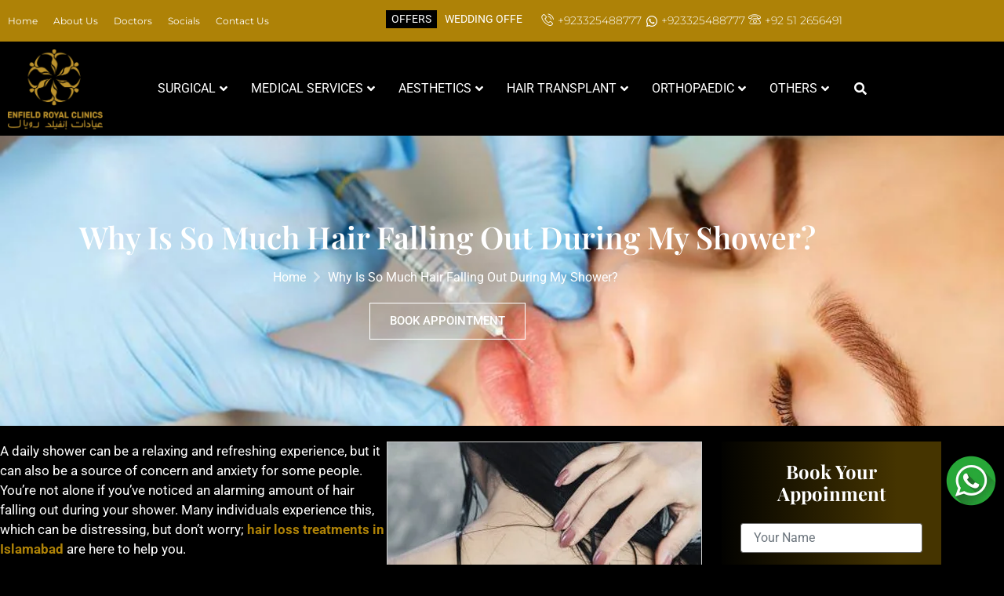

--- FILE ---
content_type: text/html; charset=UTF-8
request_url: https://www.royalcosmeticsurgery.com.pk/why-is-so-much-hair-falling-out-during-my-shower/
body_size: 48778
content:
<!doctype html><html lang="en-US"><head><script data-no-optimize="1">var litespeed_docref=sessionStorage.getItem("litespeed_docref");litespeed_docref&&(Object.defineProperty(document,"referrer",{get:function(){return litespeed_docref}}),sessionStorage.removeItem("litespeed_docref"));</script> <meta charset="UTF-8"><meta name="viewport" content="width=device-width, initial-scale=1"><link rel="profile" href="https://gmpg.org/xfn/11"><meta name='robots' content='index, follow, max-image-preview:large, max-snippet:-1, max-video-preview:-1' /><title>Why Is So Much Hair Falling Out During My Shower?</title><meta name="description" content="Excessive hair falling out during shower may result from stress, hormonal imbalances, or genetics, requiring treatments like PRP, and lifestyle changes." /><link rel="canonical" href="https://www.royalcosmeticsurgery.com.pk/why-is-so-much-hair-falling-out-during-my-shower/" /><meta property="og:locale" content="en_US" /><meta property="og:type" content="article" /><meta property="og:title" content="Why Is So Much Hair Falling Out During My Shower?" /><meta property="og:description" content="Excessive hair falling out during shower may result from stress, hormonal imbalances, or genetics, requiring treatments like PRP, and lifestyle changes." /><meta property="og:url" content="https://www.royalcosmeticsurgery.com.pk/why-is-so-much-hair-falling-out-during-my-shower/" /><meta property="og:site_name" content="Cosmetic Surgery Pakistan | Plastic Surgery in Pakistan" /><meta property="article:published_time" content="2023-11-28T07:36:40+00:00" /><meta property="og:image" content="https://www.royalcosmeticsurgery.com.pk/wp-content/uploads/2023/11/Why-Is-So-Much-Hair-Falling-Out-During-My-Shower.jpg" /><meta property="og:image:width" content="400" /><meta property="og:image:height" content="400" /><meta property="og:image:type" content="image/jpeg" /><meta name="author" content="Enfield Royal Clinic" /><meta name="twitter:card" content="summary_large_image" /><meta name="twitter:label1" content="Written by" /><meta name="twitter:data1" content="Enfield Royal Clinic" /><meta name="twitter:label2" content="Est. reading time" /><meta name="twitter:data2" content="3 minutes" /> <script type="application/ld+json" class="yoast-schema-graph">{"@context":"https://schema.org","@graph":[{"@type":"WebPage","@id":"https://www.royalcosmeticsurgery.com.pk/why-is-so-much-hair-falling-out-during-my-shower/","url":"https://www.royalcosmeticsurgery.com.pk/why-is-so-much-hair-falling-out-during-my-shower/","name":"Why Is So Much Hair Falling Out During My Shower?","isPartOf":{"@id":"https://www.royalcosmeticsurgery.com.pk/#website"},"primaryImageOfPage":{"@id":"https://www.royalcosmeticsurgery.com.pk/why-is-so-much-hair-falling-out-during-my-shower/#primaryimage"},"image":{"@id":"https://www.royalcosmeticsurgery.com.pk/why-is-so-much-hair-falling-out-during-my-shower/#primaryimage"},"thumbnailUrl":"https://www.royalcosmeticsurgery.com.pk/wp-content/uploads/2023/11/Why-Is-So-Much-Hair-Falling-Out-During-My-Shower.jpg","datePublished":"2023-11-28T07:36:40+00:00","author":{"@id":"https://www.royalcosmeticsurgery.com.pk/#/schema/person/d47c4bd514aef8aa6fce2c9707583608"},"description":"Excessive hair falling out during shower may result from stress, hormonal imbalances, or genetics, requiring treatments like PRP, and lifestyle changes.","breadcrumb":{"@id":"https://www.royalcosmeticsurgery.com.pk/why-is-so-much-hair-falling-out-during-my-shower/#breadcrumb"},"inLanguage":"en-US","potentialAction":[{"@type":"ReadAction","target":["https://www.royalcosmeticsurgery.com.pk/why-is-so-much-hair-falling-out-during-my-shower/"]}]},{"@type":"ImageObject","inLanguage":"en-US","@id":"https://www.royalcosmeticsurgery.com.pk/why-is-so-much-hair-falling-out-during-my-shower/#primaryimage","url":"https://www.royalcosmeticsurgery.com.pk/wp-content/uploads/2023/11/Why-Is-So-Much-Hair-Falling-Out-During-My-Shower.jpg","contentUrl":"https://www.royalcosmeticsurgery.com.pk/wp-content/uploads/2023/11/Why-Is-So-Much-Hair-Falling-Out-During-My-Shower.jpg","width":400,"height":400,"caption":"Why Is So Much Hair Falling Out During My Shower"},{"@type":"BreadcrumbList","@id":"https://www.royalcosmeticsurgery.com.pk/why-is-so-much-hair-falling-out-during-my-shower/#breadcrumb","itemListElement":[{"@type":"ListItem","position":1,"name":"Home","item":"https://www.royalcosmeticsurgery.com.pk/"},{"@type":"ListItem","position":2,"name":"Why Is So Much Hair Falling Out During My Shower?"}]},{"@type":"WebSite","@id":"https://www.royalcosmeticsurgery.com.pk/#website","url":"https://www.royalcosmeticsurgery.com.pk/","name":"Cosmetic Surgery Pakistan | Plastic Surgery in Pakistan","description":"Royal Cosmetic Surgery Pakistan provide Cosmetic Surgery and non-surgical procedures to their patients long lasting results with minimal down time. Meet our experienced and trusted Cosmetic Surgeons at RCS","potentialAction":[{"@type":"SearchAction","target":{"@type":"EntryPoint","urlTemplate":"https://www.royalcosmeticsurgery.com.pk/?s={search_term_string}"},"query-input":{"@type":"PropertyValueSpecification","valueRequired":true,"valueName":"search_term_string"}}],"inLanguage":"en-US"},{"@type":"Person","@id":"https://www.royalcosmeticsurgery.com.pk/#/schema/person/d47c4bd514aef8aa6fce2c9707583608","name":"Enfield Royal Clinic","image":{"@type":"ImageObject","inLanguage":"en-US","@id":"https://www.royalcosmeticsurgery.com.pk/#/schema/person/image/","url":"https://www.royalcosmeticsurgery.com.pk/wp-content/litespeed/avatar/c5e886c02e331824bbf4dbad10c0c545.jpg?ver=1768947727","contentUrl":"https://www.royalcosmeticsurgery.com.pk/wp-content/litespeed/avatar/c5e886c02e331824bbf4dbad10c0c545.jpg?ver=1768947727","caption":"Enfield Royal Clinic"},"url":"https://www.royalcosmeticsurgery.com.pk/author/admin/"}]}</script> <link rel='dns-prefetch' href='//cdnjs.cloudflare.com' /><link rel='dns-prefetch' href='//www.googletagmanager.com' /><link rel="alternate" type="application/rss+xml" title="Cosmetic Surgery Pakistan | Plastic Surgery in Pakistan &raquo; Feed" href="https://www.royalcosmeticsurgery.com.pk/feed/" /><link rel="alternate" type="application/rss+xml" title="Cosmetic Surgery Pakistan | Plastic Surgery in Pakistan &raquo; Comments Feed" href="https://www.royalcosmeticsurgery.com.pk/comments/feed/" /><link rel="alternate" title="oEmbed (JSON)" type="application/json+oembed" href="https://www.royalcosmeticsurgery.com.pk/wp-json/oembed/1.0/embed?url=https%3A%2F%2Fwww.royalcosmeticsurgery.com.pk%2Fwhy-is-so-much-hair-falling-out-during-my-shower%2F" /><link rel="alternate" title="oEmbed (XML)" type="text/xml+oembed" href="https://www.royalcosmeticsurgery.com.pk/wp-json/oembed/1.0/embed?url=https%3A%2F%2Fwww.royalcosmeticsurgery.com.pk%2Fwhy-is-so-much-hair-falling-out-during-my-shower%2F&#038;format=xml" /><style id='wp-img-auto-sizes-contain-inline-css'>img:is([sizes=auto i],[sizes^="auto," i]){contain-intrinsic-size:3000px 1500px}
/*# sourceURL=wp-img-auto-sizes-contain-inline-css */</style><link data-optimized="2" rel="stylesheet" href="https://www.royalcosmeticsurgery.com.pk/wp-content/litespeed/css/ab959bab6b7576c841ef1b0484cf3330.css?ver=53ce7" /><style id='global-styles-inline-css'>:root{--wp--preset--aspect-ratio--square: 1;--wp--preset--aspect-ratio--4-3: 4/3;--wp--preset--aspect-ratio--3-4: 3/4;--wp--preset--aspect-ratio--3-2: 3/2;--wp--preset--aspect-ratio--2-3: 2/3;--wp--preset--aspect-ratio--16-9: 16/9;--wp--preset--aspect-ratio--9-16: 9/16;--wp--preset--color--black: #000000;--wp--preset--color--cyan-bluish-gray: #abb8c3;--wp--preset--color--white: #ffffff;--wp--preset--color--pale-pink: #f78da7;--wp--preset--color--vivid-red: #cf2e2e;--wp--preset--color--luminous-vivid-orange: #ff6900;--wp--preset--color--luminous-vivid-amber: #fcb900;--wp--preset--color--light-green-cyan: #7bdcb5;--wp--preset--color--vivid-green-cyan: #00d084;--wp--preset--color--pale-cyan-blue: #8ed1fc;--wp--preset--color--vivid-cyan-blue: #0693e3;--wp--preset--color--vivid-purple: #9b51e0;--wp--preset--gradient--vivid-cyan-blue-to-vivid-purple: linear-gradient(135deg,rgb(6,147,227) 0%,rgb(155,81,224) 100%);--wp--preset--gradient--light-green-cyan-to-vivid-green-cyan: linear-gradient(135deg,rgb(122,220,180) 0%,rgb(0,208,130) 100%);--wp--preset--gradient--luminous-vivid-amber-to-luminous-vivid-orange: linear-gradient(135deg,rgb(252,185,0) 0%,rgb(255,105,0) 100%);--wp--preset--gradient--luminous-vivid-orange-to-vivid-red: linear-gradient(135deg,rgb(255,105,0) 0%,rgb(207,46,46) 100%);--wp--preset--gradient--very-light-gray-to-cyan-bluish-gray: linear-gradient(135deg,rgb(238,238,238) 0%,rgb(169,184,195) 100%);--wp--preset--gradient--cool-to-warm-spectrum: linear-gradient(135deg,rgb(74,234,220) 0%,rgb(151,120,209) 20%,rgb(207,42,186) 40%,rgb(238,44,130) 60%,rgb(251,105,98) 80%,rgb(254,248,76) 100%);--wp--preset--gradient--blush-light-purple: linear-gradient(135deg,rgb(255,206,236) 0%,rgb(152,150,240) 100%);--wp--preset--gradient--blush-bordeaux: linear-gradient(135deg,rgb(254,205,165) 0%,rgb(254,45,45) 50%,rgb(107,0,62) 100%);--wp--preset--gradient--luminous-dusk: linear-gradient(135deg,rgb(255,203,112) 0%,rgb(199,81,192) 50%,rgb(65,88,208) 100%);--wp--preset--gradient--pale-ocean: linear-gradient(135deg,rgb(255,245,203) 0%,rgb(182,227,212) 50%,rgb(51,167,181) 100%);--wp--preset--gradient--electric-grass: linear-gradient(135deg,rgb(202,248,128) 0%,rgb(113,206,126) 100%);--wp--preset--gradient--midnight: linear-gradient(135deg,rgb(2,3,129) 0%,rgb(40,116,252) 100%);--wp--preset--font-size--small: 13px;--wp--preset--font-size--medium: 20px;--wp--preset--font-size--large: 36px;--wp--preset--font-size--x-large: 42px;--wp--preset--spacing--20: 0.44rem;--wp--preset--spacing--30: 0.67rem;--wp--preset--spacing--40: 1rem;--wp--preset--spacing--50: 1.5rem;--wp--preset--spacing--60: 2.25rem;--wp--preset--spacing--70: 3.38rem;--wp--preset--spacing--80: 5.06rem;--wp--preset--shadow--natural: 6px 6px 9px rgba(0, 0, 0, 0.2);--wp--preset--shadow--deep: 12px 12px 50px rgba(0, 0, 0, 0.4);--wp--preset--shadow--sharp: 6px 6px 0px rgba(0, 0, 0, 0.2);--wp--preset--shadow--outlined: 6px 6px 0px -3px rgb(255, 255, 255), 6px 6px rgb(0, 0, 0);--wp--preset--shadow--crisp: 6px 6px 0px rgb(0, 0, 0);}:root { --wp--style--global--content-size: 800px;--wp--style--global--wide-size: 1200px; }:where(body) { margin: 0; }.wp-site-blocks > .alignleft { float: left; margin-right: 2em; }.wp-site-blocks > .alignright { float: right; margin-left: 2em; }.wp-site-blocks > .aligncenter { justify-content: center; margin-left: auto; margin-right: auto; }:where(.wp-site-blocks) > * { margin-block-start: 24px; margin-block-end: 0; }:where(.wp-site-blocks) > :first-child { margin-block-start: 0; }:where(.wp-site-blocks) > :last-child { margin-block-end: 0; }:root { --wp--style--block-gap: 24px; }:root :where(.is-layout-flow) > :first-child{margin-block-start: 0;}:root :where(.is-layout-flow) > :last-child{margin-block-end: 0;}:root :where(.is-layout-flow) > *{margin-block-start: 24px;margin-block-end: 0;}:root :where(.is-layout-constrained) > :first-child{margin-block-start: 0;}:root :where(.is-layout-constrained) > :last-child{margin-block-end: 0;}:root :where(.is-layout-constrained) > *{margin-block-start: 24px;margin-block-end: 0;}:root :where(.is-layout-flex){gap: 24px;}:root :where(.is-layout-grid){gap: 24px;}.is-layout-flow > .alignleft{float: left;margin-inline-start: 0;margin-inline-end: 2em;}.is-layout-flow > .alignright{float: right;margin-inline-start: 2em;margin-inline-end: 0;}.is-layout-flow > .aligncenter{margin-left: auto !important;margin-right: auto !important;}.is-layout-constrained > .alignleft{float: left;margin-inline-start: 0;margin-inline-end: 2em;}.is-layout-constrained > .alignright{float: right;margin-inline-start: 2em;margin-inline-end: 0;}.is-layout-constrained > .aligncenter{margin-left: auto !important;margin-right: auto !important;}.is-layout-constrained > :where(:not(.alignleft):not(.alignright):not(.alignfull)){max-width: var(--wp--style--global--content-size);margin-left: auto !important;margin-right: auto !important;}.is-layout-constrained > .alignwide{max-width: var(--wp--style--global--wide-size);}body .is-layout-flex{display: flex;}.is-layout-flex{flex-wrap: wrap;align-items: center;}.is-layout-flex > :is(*, div){margin: 0;}body .is-layout-grid{display: grid;}.is-layout-grid > :is(*, div){margin: 0;}body{padding-top: 0px;padding-right: 0px;padding-bottom: 0px;padding-left: 0px;}a:where(:not(.wp-element-button)){text-decoration: underline;}:root :where(.wp-element-button, .wp-block-button__link){background-color: #32373c;border-width: 0;color: #fff;font-family: inherit;font-size: inherit;font-style: inherit;font-weight: inherit;letter-spacing: inherit;line-height: inherit;padding-top: calc(0.667em + 2px);padding-right: calc(1.333em + 2px);padding-bottom: calc(0.667em + 2px);padding-left: calc(1.333em + 2px);text-decoration: none;text-transform: inherit;}.has-black-color{color: var(--wp--preset--color--black) !important;}.has-cyan-bluish-gray-color{color: var(--wp--preset--color--cyan-bluish-gray) !important;}.has-white-color{color: var(--wp--preset--color--white) !important;}.has-pale-pink-color{color: var(--wp--preset--color--pale-pink) !important;}.has-vivid-red-color{color: var(--wp--preset--color--vivid-red) !important;}.has-luminous-vivid-orange-color{color: var(--wp--preset--color--luminous-vivid-orange) !important;}.has-luminous-vivid-amber-color{color: var(--wp--preset--color--luminous-vivid-amber) !important;}.has-light-green-cyan-color{color: var(--wp--preset--color--light-green-cyan) !important;}.has-vivid-green-cyan-color{color: var(--wp--preset--color--vivid-green-cyan) !important;}.has-pale-cyan-blue-color{color: var(--wp--preset--color--pale-cyan-blue) !important;}.has-vivid-cyan-blue-color{color: var(--wp--preset--color--vivid-cyan-blue) !important;}.has-vivid-purple-color{color: var(--wp--preset--color--vivid-purple) !important;}.has-black-background-color{background-color: var(--wp--preset--color--black) !important;}.has-cyan-bluish-gray-background-color{background-color: var(--wp--preset--color--cyan-bluish-gray) !important;}.has-white-background-color{background-color: var(--wp--preset--color--white) !important;}.has-pale-pink-background-color{background-color: var(--wp--preset--color--pale-pink) !important;}.has-vivid-red-background-color{background-color: var(--wp--preset--color--vivid-red) !important;}.has-luminous-vivid-orange-background-color{background-color: var(--wp--preset--color--luminous-vivid-orange) !important;}.has-luminous-vivid-amber-background-color{background-color: var(--wp--preset--color--luminous-vivid-amber) !important;}.has-light-green-cyan-background-color{background-color: var(--wp--preset--color--light-green-cyan) !important;}.has-vivid-green-cyan-background-color{background-color: var(--wp--preset--color--vivid-green-cyan) !important;}.has-pale-cyan-blue-background-color{background-color: var(--wp--preset--color--pale-cyan-blue) !important;}.has-vivid-cyan-blue-background-color{background-color: var(--wp--preset--color--vivid-cyan-blue) !important;}.has-vivid-purple-background-color{background-color: var(--wp--preset--color--vivid-purple) !important;}.has-black-border-color{border-color: var(--wp--preset--color--black) !important;}.has-cyan-bluish-gray-border-color{border-color: var(--wp--preset--color--cyan-bluish-gray) !important;}.has-white-border-color{border-color: var(--wp--preset--color--white) !important;}.has-pale-pink-border-color{border-color: var(--wp--preset--color--pale-pink) !important;}.has-vivid-red-border-color{border-color: var(--wp--preset--color--vivid-red) !important;}.has-luminous-vivid-orange-border-color{border-color: var(--wp--preset--color--luminous-vivid-orange) !important;}.has-luminous-vivid-amber-border-color{border-color: var(--wp--preset--color--luminous-vivid-amber) !important;}.has-light-green-cyan-border-color{border-color: var(--wp--preset--color--light-green-cyan) !important;}.has-vivid-green-cyan-border-color{border-color: var(--wp--preset--color--vivid-green-cyan) !important;}.has-pale-cyan-blue-border-color{border-color: var(--wp--preset--color--pale-cyan-blue) !important;}.has-vivid-cyan-blue-border-color{border-color: var(--wp--preset--color--vivid-cyan-blue) !important;}.has-vivid-purple-border-color{border-color: var(--wp--preset--color--vivid-purple) !important;}.has-vivid-cyan-blue-to-vivid-purple-gradient-background{background: var(--wp--preset--gradient--vivid-cyan-blue-to-vivid-purple) !important;}.has-light-green-cyan-to-vivid-green-cyan-gradient-background{background: var(--wp--preset--gradient--light-green-cyan-to-vivid-green-cyan) !important;}.has-luminous-vivid-amber-to-luminous-vivid-orange-gradient-background{background: var(--wp--preset--gradient--luminous-vivid-amber-to-luminous-vivid-orange) !important;}.has-luminous-vivid-orange-to-vivid-red-gradient-background{background: var(--wp--preset--gradient--luminous-vivid-orange-to-vivid-red) !important;}.has-very-light-gray-to-cyan-bluish-gray-gradient-background{background: var(--wp--preset--gradient--very-light-gray-to-cyan-bluish-gray) !important;}.has-cool-to-warm-spectrum-gradient-background{background: var(--wp--preset--gradient--cool-to-warm-spectrum) !important;}.has-blush-light-purple-gradient-background{background: var(--wp--preset--gradient--blush-light-purple) !important;}.has-blush-bordeaux-gradient-background{background: var(--wp--preset--gradient--blush-bordeaux) !important;}.has-luminous-dusk-gradient-background{background: var(--wp--preset--gradient--luminous-dusk) !important;}.has-pale-ocean-gradient-background{background: var(--wp--preset--gradient--pale-ocean) !important;}.has-electric-grass-gradient-background{background: var(--wp--preset--gradient--electric-grass) !important;}.has-midnight-gradient-background{background: var(--wp--preset--gradient--midnight) !important;}.has-small-font-size{font-size: var(--wp--preset--font-size--small) !important;}.has-medium-font-size{font-size: var(--wp--preset--font-size--medium) !important;}.has-large-font-size{font-size: var(--wp--preset--font-size--large) !important;}.has-x-large-font-size{font-size: var(--wp--preset--font-size--x-large) !important;}
:root :where(.wp-block-pullquote){font-size: 1.5em;line-height: 1.6;}
/*# sourceURL=global-styles-inline-css */</style><link rel='preload' as='style' onload='this.onload=null;this.rel="stylesheet"' id='owl-carousel-css-css' href='https://cdnjs.cloudflare.com/ajax/libs/OwlCarousel2/2.3.4/assets/owl.carousel.min.css?ver=6.9' media='all' /><link rel='preload' as='style' onload='this.onload=null;this.rel="stylesheet"' id='owl-theme-default-css-css' href='https://cdnjs.cloudflare.com/ajax/libs/OwlCarousel2/2.3.4/assets/owl.theme.default.min.css?ver=6.9' media='all' /> <script type="litespeed/javascript" data-src="https://www.royalcosmeticsurgery.com.pk/wp-includes/js/jquery/jquery.min.js" id="jquery-core-js"></script> <script type="litespeed/javascript" data-src="https://cdnjs.cloudflare.com/ajax/libs/OwlCarousel2/2.3.4/owl.carousel.min.js?ver=1" id="owl-carousel-js-js"></script> 
 <script type="litespeed/javascript" data-src="https://www.googletagmanager.com/gtag/js?id=GT-TQDGVFG" id="google_gtagjs-js"></script> <script id="google_gtagjs-js-after" type="litespeed/javascript">window.dataLayer=window.dataLayer||[];function gtag(){dataLayer.push(arguments)}
gtag("set","linker",{"domains":["www.royalcosmeticsurgery.com.pk"]});gtag("js",new Date());gtag("set","developer_id.dZTNiMT",!0);gtag("config","GT-TQDGVFG");window._googlesitekit=window._googlesitekit||{};window._googlesitekit.throttledEvents=[];window._googlesitekit.gtagEvent=(name,data)=>{var key=JSON.stringify({name,data});if(!!window._googlesitekit.throttledEvents[key]){return}window._googlesitekit.throttledEvents[key]=!0;setTimeout(()=>{delete window._googlesitekit.throttledEvents[key]},5);gtag("event",name,{...data,event_source:"site-kit"})}</script> <link rel="https://api.w.org/" href="https://www.royalcosmeticsurgery.com.pk/wp-json/" /><link rel="alternate" title="JSON" type="application/json" href="https://www.royalcosmeticsurgery.com.pk/wp-json/wp/v2/posts/997649" /><link rel="EditURI" type="application/rsd+xml" title="RSD" href="https://www.royalcosmeticsurgery.com.pk/xmlrpc.php?rsd" /><meta name="generator" content="WordPress 6.9" /><link rel='shortlink' href='https://www.royalcosmeticsurgery.com.pk/?p=997649' /><meta name="generator" content="Site Kit by Google 1.168.0" />
 <script type="litespeed/javascript" data-src="https://www.googletagmanager.com/gtag/js?id=AW-376997190"></script> <script type="litespeed/javascript">window.dataLayer=window.dataLayer||[];function gtag(){dataLayer.push(arguments)}
gtag('js',new Date());gtag('config','AW-376997190')</script> <meta name="facebook-domain-verification" content="i46v5akppwowxtnalzg965j8u890bs" />
 <script type="litespeed/javascript">!function(f,b,e,v,n,t,s){if(f.fbq)return;n=f.fbq=function(){n.callMethod?n.callMethod.apply(n,arguments):n.queue.push(arguments)};if(!f._fbq)f._fbq=n;n.push=n;n.loaded=!0;n.version='2.0';n.queue=[];t=b.createElement(e);t.async=!0;t.src=v;s=b.getElementsByTagName(e)[0];s.parentNode.insertBefore(t,s)}(window,document,'script','https://connect.facebook.net/en_US/fbevents.js');fbq('init','446319334170364');fbq('track','PageView')</script> <noscript><img height="1" width="1" style="display:none"
src="https://www.facebook.com/tr?id=446319334170364&ev=PageView&noscript=1"
alt="" /> </noscript><link rel="stylesheet" href="https://cdn.jsdelivr.net/npm/bootstrap@4.6.2/dist/css/bootstrap.min.css">
<style id="ubermenu-custom-generated-css">/** Font Awesome 4 Compatibility **/
.fa{font-style:normal;font-variant:normal;font-weight:normal;font-family:FontAwesome;}

/** UberMenu Custom Menu Styles (Customizer) **/
/* main */
 .ubermenu-main { background-color:#000000; background:-webkit-gradient(linear,left top,left bottom,from(#000000),to(#000000)); background:-webkit-linear-gradient(top,#000000,#000000); background:-moz-linear-gradient(top,#000000,#000000); background:-ms-linear-gradient(top,#000000,#000000); background:-o-linear-gradient(top,#000000,#000000); background:linear-gradient(top,#000000,#000000); }
 .ubermenu-main .ubermenu-item-level-0 > .ubermenu-target { font-size:16px; text-transform:uppercase; color:#ffffff; }
 .ubermenu-main .ubermenu-nav .ubermenu-item.ubermenu-item-level-0 > .ubermenu-target { font-weight:normal; }
 .ubermenu-main .ubermenu-submenu.ubermenu-submenu-drop { background-color:#ffffff; }
 .ubermenu-main .ubermenu-submenu .ubermenu-item-header > .ubermenu-target, .ubermenu-main .ubermenu-tab > .ubermenu-target { font-size:16px; }
 .ubermenu-main .ubermenu-item-normal > .ubermenu-target { color:#000000; font-size:16px; }
 .ubermenu.ubermenu-main .ubermenu-tabs .ubermenu-tabs-group > .ubermenu-tab > .ubermenu-target { font-size:16px; }
 .ubermenu.ubermenu-main .ubermenu-tabs .ubermenu-tabs-group { background-color:#ffffff; }
 .ubermenu.ubermenu-main .ubermenu-tab > .ubermenu-target { color:#000000; }
 .ubermenu.ubermenu-main .ubermenu-tabs-group .ubermenu-item-header > .ubermenu-target { color:#000000 !important; }
 .ubermenu-responsive-toggle.ubermenu-responsive-toggle-main { background:#000000; color:#ffffff; }


/** UberMenu Custom Menu Item Styles (Menu Item Settings) **/
/* 315 */    .ubermenu .ubermenu-submenu.ubermenu-submenu-id-315 { background-image:url(https://www.royalcosmeticsurgery.com.pk/wp-content/uploads/2018/10/menu1.png.webp); background-repeat:no-repeat; background-position:bottom right; background-size:cover; }
/* 310 */    .ubermenu .ubermenu-submenu.ubermenu-submenu-id-310 { background-image:url(https://www.royalcosmeticsurgery.com.pk/wp-content/uploads/2018/10/menu3.png.webp); background-repeat:no-repeat; background-position:bottom right; background-size:cover; }
/* 721 */    .ubermenu .ubermenu-item.ubermenu-item-721 { background:#ffffff; }
/* 2790 */   .ubermenu .ubermenu-submenu.ubermenu-submenu-id-2790 { background-color:#ffffff; }
/* 2954 */   .ubermenu .ubermenu-submenu.ubermenu-submenu-id-2954 { background-color:#ffffff; }
/* 992428 */ .ubermenu .ubermenu-submenu.ubermenu-submenu-id-992428 { background-color:#ffffff; }
/* 994603 */ .ubermenu .ubermenu-submenu.ubermenu-submenu-id-994603 { background-color:#ffffff; }
/* 314 */    .ubermenu .ubermenu-submenu.ubermenu-submenu-id-314 { background-color:#ffffff; }
/* 1001679 */ .ubermenu .ubermenu-item.ubermenu-item-1001679 > .ubermenu-target { color:#ffffff; }
/* 991943 */ .ubermenu .ubermenu-submenu.ubermenu-submenu-id-991943 { background-color:#ffffff; }
/* 995636 */ .ubermenu .ubermenu-submenu.ubermenu-submenu-id-995636 { background-color:#ffffff; }
/* 1005665 */ .ubermenu .ubermenu-submenu.ubermenu-submenu-id-1005665 { background-color:#ffffff; }
/* 2953 */   .ubermenu .ubermenu-submenu.ubermenu-submenu-id-2953 { background-color:#ffffff; }

/* Status: Loaded from Transient */</style><script type="litespeed/javascript">(function(url){if(/(?:Chrome\/26\.0\.1410\.63 Safari\/537\.31|WordfenceTestMonBot)/.test(navigator.userAgent)){return}
var addEvent=function(evt,handler){if(window.addEventListener){document.addEventListener(evt,handler,!1)}else if(window.attachEvent){document.attachEvent('on'+evt,handler)}};var removeEvent=function(evt,handler){if(window.removeEventListener){document.removeEventListener(evt,handler,!1)}else if(window.detachEvent){document.detachEvent('on'+evt,handler)}};var evts='contextmenu dblclick drag dragend dragenter dragleave dragover dragstart drop keydown keypress keyup mousedown mousemove mouseout mouseover mouseup mousewheel scroll'.split(' ');var logHuman=function(){if(window.wfLogHumanRan){return}
window.wfLogHumanRan=!0;var wfscr=document.createElement('script');wfscr.type='text/javascript';wfscr.async=!0;wfscr.src=url+'&r='+Math.random();(document.getElementsByTagName('head')[0]||document.getElementsByTagName('body')[0]).appendChild(wfscr);for(var i=0;i<evts.length;i++){removeEvent(evts[i],logHuman)}};for(var i=0;i<evts.length;i++){addEvent(evts[i],logHuman)}})('//www.royalcosmeticsurgery.com.pk/?wordfence_lh=1&hid=4664E529160B69ADFE9F852BFBCC9AAD')</script><meta name="generator" content="Elementor 3.34.0; features: additional_custom_breakpoints; settings: css_print_method-external, google_font-enabled, font_display-swap"><style>.e-con.e-parent:nth-of-type(n+4):not(.e-lazyloaded):not(.e-no-lazyload),
				.e-con.e-parent:nth-of-type(n+4):not(.e-lazyloaded):not(.e-no-lazyload) * {
					background-image: none !important;
				}
				@media screen and (max-height: 1024px) {
					.e-con.e-parent:nth-of-type(n+3):not(.e-lazyloaded):not(.e-no-lazyload),
					.e-con.e-parent:nth-of-type(n+3):not(.e-lazyloaded):not(.e-no-lazyload) * {
						background-image: none !important;
					}
				}
				@media screen and (max-height: 640px) {
					.e-con.e-parent:nth-of-type(n+2):not(.e-lazyloaded):not(.e-no-lazyload),
					.e-con.e-parent:nth-of-type(n+2):not(.e-lazyloaded):not(.e-no-lazyload) * {
						background-image: none !important;
					}
				}</style><link rel="icon" href="https://www.royalcosmeticsurgery.com.pk/wp-content/uploads/2021/06/rcs-favicon.png" sizes="32x32" /><link rel="icon" href="https://www.royalcosmeticsurgery.com.pk/wp-content/uploads/2021/06/rcs-favicon.png" sizes="192x192" /><link rel="apple-touch-icon" href="https://www.royalcosmeticsurgery.com.pk/wp-content/uploads/2021/06/rcs-favicon.png" /><meta name="msapplication-TileImage" content="https://www.royalcosmeticsurgery.com.pk/wp-content/uploads/2021/06/rcs-favicon.png" /><style id="wp-custom-css">body{
	background: #000;
	color: #fff !important;
}
a:hover{
	text-decoration: none !important;
}
h1, h2, h3, h4,h5,h6,ul,ol{
	margin-bottom: 1rem;
}

@media (max-width: 767px) {
    .elementor-995382 .elementor-element.elementor-element-577fcd7 .elementor-repeater-item-8d0ade8 .swiper-slide-bg {
    background-position: 80% center;
}
	.elementor-995382 .elementor-element.elementor-element-577fcd7 .elementor-repeater-item-a6ff00a .swiper-slide-bg {
    background-position: 80% center;
}
}

.mob-head-icons svg{
	padding: 10px;
	background-color: #ae8207;
	border-radius: 50%;
}

.only-lp {
  display: none !important;
}

@media only screen and (min-width: 1024px) {
  .only-lp {
    display: block;
		
  }
}
.only-mob {
  display: none !important;
}

@media only screen and (max-width: 768px) {
  .only-mob {
    display: block;
  }
	.owl-dots{
		display: none;
	}
}

.ubermenu-item-normal>.ubermenu-target, .ubermenu .ubermenu-target {
    
	  border-bottom: 1px dotted #000;
}


#crumbs{
	text-align:center;
}
#crumbs a{
	font-size:16px;	
	font-weight:400px;
	color:rgba(255, 255, 255, 1);
	margin-right:5px;
}

#crumbs span{
	font-size:16px;	
	font-weight:400px;
	color:rgba(255, 255, 255, 1);
	margin-left:5px;
}

.blog-single-img {float: right; text-align: center; border: 1px solid #ccc}
.main-content h1,h2,h3,h4{
	font-family: "Playfair Display", Sans-serif;
	font-weight: bold;
	color: #ae8207;
}
.main-content p {
    font-size: 17px !important;

}

.main-content ul, ol {
    font-size: 17px;

}



.elementor-element-1de8680c, .elementor-element-d5857c5, .elementor-element-301d932, .elementor-element-a1b4b1a li {
    list-style-type: none;
}

.blog-posts{
	margin-bottom:15px;
}

.page-link {
    position: relative;
    display: block;
	  margin: 0.5rem 0.75rem;
    padding: 0.5rem 0.75rem;
    margin-left: -1px;
    line-height: 1.25;
    color: #ae8207 !important;
    background-color: #fff;
    border: 1px solid #ae8207 !important;
}

.page-link:hover {
    z-index: 2;
    color: #fff !important;
    text-decoration: none;
    background-color: #ae8207 !important;
    border-color: #ae8207 !important;
}

.page-link:focus {
    z-index: 2;
    outline: 0;
    -webkit-box-shadow: 0 0 0 0.2rem rgb(0 123 255 / 25%);
    box-shadow: 0 0 0 0.2rem #ae82072b !important;
}

.page-item:first-child .page-link {
    margin-left: 0;
    
}

.page-item:first-child .page-link{
	border-radius:0px
}

.page-item:last-child .page-link{
	border-radius:0px
}

.page-item.active .page-link {
    z-index: 1;
    color: #fff !important;
    background-color: #ae8207 !important;
    border-color: #ae8207 !important;
}

.doctor-page{
	margin-bottom: 24px;
}

.related-post-h3{
	font-size: 22px;
}

.elementor-element-51be6525, .elementor-element-5a29e09d, .elementor-element-a1b4b1a li {
    list-style-type: none;
}

.elementor-post__read-more:hover{
	color: #fff !important;
}

.fa-laptop {
	display: none !important;
}

.case__text > #wpsm_accordion_995975 .wpsm_panel-default > .wpsm_panel-heading {
    color: #000000 !important;
    background-color: #453400 !important;
    border-color: #453400 !important;
    border-top-left-radius: 0px;
    border-top-right-radius: 0px;
}
.case__text > #wpsm_accordion_995975 .ac_title_class {
	
	color: #fff !important;
    font-size: 18px !important;
    font-weight: 800 !important;
}
body .wpsm_panel-heading  {
background-color: #453400 !important;
}
#menu-item-1001679 {
	width:auto;
}




.wpsm_panel-group  span  {
	color: #fff !important;
	font-weight: 600 !important;
	font-size: 16px !important;
}
.ac_open_cl_icon fa fa-minus{
	color: #fff !important;
}

.wpsm_panel-heading {
	background: linear-gradient(90deg, rgba(2, 2, 0, 1) 0%, rgba(69, 52, 0, 1) 80%) !important;
}

.wa-btn {
    z-index: 9999;
    position: fixed;
    bottom: 75px;
    right: 10px;
}

div#ez-toc-container .ez-toc-title {
    font-weight: 500;
    color: #000;
}

.page-id-995382 .clinics-heading-2{
	display: none !important;
}

.page-id-995382 .clinics-2{
	display: none !important;
}

.ofr-btn {
  font-size: 24px; 
  color: #000; 
  animation: blink 2s infinite;
}

@keyframes blink {
  0%, 100% {
    opacity: 1; 
  }
  50% {
    opacity: 0; 
  }
}

#menu-item-1006107 a{
	font-weight: bold;
}

.btn-secondary{
	background: transparent !important;
	border: 1px solid #ae8207 !important;
}

.btn-secondary:hover{
	background: #ae8207 !important;
	border: 1px solid #ae8207 !important;
}

.marquee {
  width: 100%;
  overflow: hidden;
  background: transparent;
  white-space: nowrap;
}

.marquee-content {
  display: inline-block;
  padding-left: 100%;
  animation: marquee 15s linear infinite;
}

.marquee a {
  color: #fff;
  font-size: 14px;
  text-decoration: none;
}

.label {
  background-color: #AE8207;
  margin-right: 10px;
  padding: 3px 7px 7px 7px;
  display: inline-block;
}

@keyframes marquee {
  from { transform: translateX(0); }
  to { transform: translateX(-100%); }
}</style></head><body class="wp-singular post-template-default single single-post postid-997649 single-format-standard wp-embed-responsive wp-theme-hello-elementor eio-default hello-elementor-default elementor-default elementor-kit-1002904 elementor-page-1003070"><a class="skip-link screen-reader-text" href="#content">Skip to content</a><header data-elementor-type="header" data-elementor-id="1002879" class="elementor elementor-1002879 elementor-location-header" data-elementor-post-type="elementor_library"><section class="elementor-section elementor-top-section elementor-element elementor-element-52e9798 elementor-hidden-mobile elementor-section-content-middle elementor-hidden-tablet elementor-section-height-min-height elementor-section-boxed elementor-section-height-default elementor-section-items-middle" data-id="52e9798" data-element_type="section" data-settings="{&quot;background_background&quot;:&quot;classic&quot;}"><div class="elementor-container elementor-column-gap-default"><div class="elementor-column elementor-col-33 elementor-top-column elementor-element elementor-element-02b32b2" data-id="02b32b2" data-element_type="column"><div class="elementor-widget-wrap elementor-element-populated"><div class="elementor-element elementor-element-f01a8a1 elementor-nav-menu__align-start elementor-nav-menu--stretch elementor-nav-menu__text-align-center elementor-nav-menu--dropdown-tablet elementor-nav-menu--toggle elementor-nav-menu--burger elementor-widget elementor-widget-nav-menu" data-id="f01a8a1" data-element_type="widget" data-settings="{&quot;full_width&quot;:&quot;stretch&quot;,&quot;layout&quot;:&quot;horizontal&quot;,&quot;submenu_icon&quot;:{&quot;value&quot;:&quot;&lt;i class=\&quot;fas fa-caret-down\&quot; aria-hidden=\&quot;true\&quot;&gt;&lt;\/i&gt;&quot;,&quot;library&quot;:&quot;fa-solid&quot;},&quot;toggle&quot;:&quot;burger&quot;}" data-widget_type="nav-menu.default"><div class="elementor-widget-container"><nav aria-label="Menu" class="elementor-nav-menu--main elementor-nav-menu__container elementor-nav-menu--layout-horizontal e--pointer-underline e--animation-fade"><ul id="menu-1-f01a8a1" class="elementor-nav-menu"><li class="menu-item menu-item-type-custom menu-item-object-custom menu-item-1002974"><a href="/" class="elementor-item">Home</a></li><li class="menu-item menu-item-type-custom menu-item-object-custom menu-item-1002976"><a href="/about-us.html/" class="elementor-item">About Us</a></li><li class="menu-item menu-item-type-custom menu-item-object-custom menu-item-1002979"><a href="/doctors.html/" class="elementor-item">Doctors</a></li><li class="menu-item menu-item-type-custom menu-item-object-custom menu-item-1002982"><a href="/socials.html/" class="elementor-item">Socials</a></li><li class="menu-item menu-item-type-custom menu-item-object-custom menu-item-1002978"><a href="/contact.html/" class="elementor-item">Contact Us</a></li></ul></nav><div class="elementor-menu-toggle" role="button" tabindex="0" aria-label="Menu Toggle" aria-expanded="false">
<i aria-hidden="true" role="presentation" class="elementor-menu-toggle__icon--open eicon-menu-bar"></i><i aria-hidden="true" role="presentation" class="elementor-menu-toggle__icon--close eicon-close"></i></div><nav class="elementor-nav-menu--dropdown elementor-nav-menu__container" aria-hidden="true"><ul id="menu-2-f01a8a1" class="elementor-nav-menu"><li class="menu-item menu-item-type-custom menu-item-object-custom menu-item-1002974"><a href="/" class="elementor-item" tabindex="-1">Home</a></li><li class="menu-item menu-item-type-custom menu-item-object-custom menu-item-1002976"><a href="/about-us.html/" class="elementor-item" tabindex="-1">About Us</a></li><li class="menu-item menu-item-type-custom menu-item-object-custom menu-item-1002979"><a href="/doctors.html/" class="elementor-item" tabindex="-1">Doctors</a></li><li class="menu-item menu-item-type-custom menu-item-object-custom menu-item-1002982"><a href="/socials.html/" class="elementor-item" tabindex="-1">Socials</a></li><li class="menu-item menu-item-type-custom menu-item-object-custom menu-item-1002978"><a href="/contact.html/" class="elementor-item" tabindex="-1">Contact Us</a></li></ul></nav></div></div></div></div><div class="elementor-column elementor-col-33 elementor-top-column elementor-element elementor-element-d72c940" data-id="d72c940" data-element_type="column"><div class="elementor-widget-wrap elementor-element-populated"><div class="elementor-element elementor-element-a726591 elementor-widget elementor-widget-html" data-id="a726591" data-element_type="widget" data-widget_type="html.default"><div class="elementor-widget-container">
<marquee scrollamount="4">
<a href="/offers/couple-makeover-offer.html" style="color: #fff; font-size: 14px;"><span style="background-color: #000; margin-right: 10px; padding: 3px 7px 7px 7px;">OFFERS</span>WEDDING OFFER FOR COUPLES - STARTING FROM JUST PKR 15,000</a> - <a href="/offers/exosome-hair-therapy-offer.html" style="color: #fff; font-size: 14px;">Exosomes Hair Therapy Deal PKR. 80,000 ONLY</a>
</marquee></div></div></div></div><div class="elementor-column elementor-col-33 elementor-top-column elementor-element elementor-element-c63d1d0" data-id="c63d1d0" data-element_type="column"><div class="elementor-widget-wrap elementor-element-populated"><div class="elementor-element elementor-element-7cab651 elementor-icon-list--layout-inline elementor-align-end elementor-mobile-align-center elementor-list-item-link-full_width elementor-widget elementor-widget-icon-list" data-id="7cab651" data-element_type="widget" data-widget_type="icon-list.default"><div class="elementor-widget-container"><ul class="elementor-icon-list-items elementor-inline-items"><li class="elementor-icon-list-item elementor-inline-item">
<a href="tel:+923325488777"><span class="elementor-icon-list-icon">
<i aria-hidden="true" class="icon icon-phone1"></i>						</span>
<span class="elementor-icon-list-text">+923325488777</span>
</a></li><li class="elementor-icon-list-item elementor-inline-item">
<a href="https://wa.me/+923325488777"><span class="elementor-icon-list-icon">
<i aria-hidden="true" class="fab fa-whatsapp"></i>						</span>
<span class="elementor-icon-list-text">+923325488777</span>
</a></li><li class="elementor-icon-list-item elementor-inline-item">
<a href="tel:+92512656491"><span class="elementor-icon-list-icon">
<i aria-hidden="true" class="icon icon-phone"></i>						</span>
<span class="elementor-icon-list-text">+92 51 2656491</span>
</a></li></ul></div></div></div></div></div></section><section class="elementor-section elementor-top-section elementor-element elementor-element-aad766d elementor-hidden-mobile elementor-hidden-tablet elementor-section-content-middle elementor-section-boxed elementor-section-height-default elementor-section-height-default" data-id="aad766d" data-element_type="section" data-settings="{&quot;background_background&quot;:&quot;classic&quot;,&quot;sticky&quot;:&quot;top&quot;,&quot;sticky_on&quot;:[&quot;desktop&quot;,&quot;tablet&quot;,&quot;mobile&quot;],&quot;sticky_offset&quot;:0,&quot;sticky_effects_offset&quot;:0,&quot;sticky_anchor_link_offset&quot;:0}"><div class="elementor-container elementor-column-gap-default"><div class="elementor-column elementor-col-50 elementor-top-column elementor-element elementor-element-10c42b9" data-id="10c42b9" data-element_type="column"><div class="elementor-widget-wrap elementor-element-populated"><div class="elementor-element elementor-element-becaab5 elementor-widget elementor-widget-image" data-id="becaab5" data-element_type="widget" data-widget_type="image.default"><div class="elementor-widget-container">
<a href="https://www.royalcosmeticsurgery.com.pk">
<img data-lazyloaded="1" src="[data-uri]" fetchpriority="high" width="800" height="673" data-src="https://www.royalcosmeticsurgery.com.pk/wp-content/uploads/2025/03/Enfield-Logo-final-1-1024x861-1.webp" class="attachment-large size-large wp-image-1004416" alt="Enfield-Logo-final-1-1024x861-1" data-srcset="https://www.royalcosmeticsurgery.com.pk/wp-content/uploads/2025/03/Enfield-Logo-final-1-1024x861-1.webp 1024w, https://www.royalcosmeticsurgery.com.pk/wp-content/uploads/2025/03/Enfield-Logo-final-1-1024x861-1-300x252.webp 300w, https://www.royalcosmeticsurgery.com.pk/wp-content/uploads/2025/03/Enfield-Logo-final-1-1024x861-1-768x646.webp 768w" data-sizes="(max-width: 800px) 100vw, 800px" />								</a></div></div></div></div><div class="elementor-column elementor-col-50 elementor-top-column elementor-element elementor-element-e581b8a" data-id="e581b8a" data-element_type="column"><div class="elementor-widget-wrap elementor-element-populated"><div class="elementor-element elementor-element-444588e elementor-widget elementor-widget-shortcode" data-id="444588e" data-element_type="widget" data-widget_type="shortcode.default"><div class="elementor-widget-container"><div class="elementor-shortcode"><a class="ubermenu-responsive-toggle ubermenu-responsive-toggle-main ubermenu-skin-grey-white ubermenu-loc- ubermenu-responsive-toggle-content-align-left ubermenu-responsive-toggle-align-full " tabindex="0" data-ubermenu-target="ubermenu-main-4"   aria-label="Toggle Menu"><i class="fas fa-bars" ></i>Menu</a><nav id="ubermenu-main-4" class="ubermenu ubermenu-nojs ubermenu-main ubermenu-menu-4 ubermenu-responsive ubermenu-responsive-default ubermenu-mobile-modal ubermenu-mobile-accordion ubermenu-mobile-accordion-single ubermenu-responsive-collapse ubermenu-horizontal ubermenu-transition-fade ubermenu-trigger-hover_intent ubermenu-skin-grey-white  ubermenu-bar-align-full ubermenu-items-align-left ubermenu-bound ubermenu-disable-submenu-scroll ubermenu-hide-bkgs ubermenu-sub-indicators ubermenu-retractors-responsive ubermenu-submenu-indicator-closes"><ul id="ubermenu-nav-main-4" class="ubermenu-nav" data-title="new 1"><li id="menu-item-1003086" class="ubermenu-item ubermenu-item-type-custom ubermenu-item-object-custom ubermenu-item-has-children ubermenu-item-1003086 ubermenu-item-level-0 ubermenu-column ubermenu-column-auto ubermenu-has-submenu-drop ubermenu-has-submenu-mega" ><a class="ubermenu-target ubermenu-item-layout-default ubermenu-item-layout-text_only" href="#" tabindex="0"><span class="ubermenu-target-title ubermenu-target-text">Surgical</span><i class='ubermenu-sub-indicator fas fa-angle-down'></i></a><ul  class="ubermenu-submenu ubermenu-submenu-id-1003086 ubermenu-submenu-type-auto ubermenu-submenu-type-mega ubermenu-submenu-drop ubermenu-submenu-align-full_width"  ><li id="menu-item-1003087" class="ubermenu-item ubermenu-tabs ubermenu-item-1003087 ubermenu-item-level-1 ubermenu-column ubermenu-column-full ubermenu-tab-layout-left ubermenu-tabs-show-default ubermenu-tabs-show-current"><ul  class="ubermenu-tabs-group ubermenu-tabs-group--trigger-mouseover ubermenu-column ubermenu-column-1-4 ubermenu-submenu ubermenu-submenu-id-1003087 ubermenu-submenu-type-auto ubermenu-submenu-type-tabs-group"  ><li id="menu-item-991943" class="ubermenu-tab top_menu_links ubermenu-item ubermenu-item-type-custom ubermenu-item-object-custom ubermenu-item-has-children ubermenu-item-991943 ubermenu-item-auto ubermenu-column ubermenu-column-full ubermenu-has-submenu-drop" data-ubermenu-trigger="mouseover" ><a class="ubermenu-target ubermenu-item-layout-default ubermenu-item-layout-text_only" href="https://www.royalcosmeticsurgery.com.pk/cosmetic-surgery.html"><span class="ubermenu-target-title ubermenu-target-text">Cosmetic Surgery</span><i class='ubermenu-sub-indicator fas fa-angle-down'></i></a><ul  class="ubermenu-tab-content-panel ubermenu-column ubermenu-column-3-4 ubermenu-submenu ubermenu-submenu-id-991943 ubermenu-submenu-type-tab-content-panel ubermenu-submenu-content-align-center ubermenu-autoclear"  ><li class="ubermenu-item ubermenu-item-type-custom ubermenu-item-object-ubermenu-custom ubermenu-item-has-children ubermenu-item-720 ubermenu-item-level-3 ubermenu-column ubermenu-column-1-3 ubermenu-has-submenu-stack ubermenu-item-type-column ubermenu-column-id-720"><ul  class="ubermenu-submenu ubermenu-submenu-id-720 ubermenu-submenu-type-stack"  ><li id="menu-item-994180" class="ubermenu-item ubermenu-item-type-post_type ubermenu-item-object-page ubermenu-item-has-children ubermenu-item-994180 ubermenu-item-auto ubermenu-item-normal ubermenu-item-level-4 ubermenu-column ubermenu-column-auto ubermenu-has-submenu-stack" ><a class="ubermenu-target ubermenu-item-layout-default ubermenu-item-layout-text_only" href="https://www.royalcosmeticsurgery.com.pk/burn-reconstructive-surgery.html"><span class="ubermenu-target-title ubermenu-target-text">Burn Reconstructive Surgery</span></a><ul  class="ubermenu-submenu ubermenu-submenu-id-994180 ubermenu-submenu-type-auto ubermenu-submenu-type-stack"  ><li id="menu-item-997643" class="ubermenu-item ubermenu-item-type-post_type ubermenu-item-object-page ubermenu-item-997643 ubermenu-item-auto ubermenu-item-normal ubermenu-item-level-5 ubermenu-column ubermenu-column-auto" ><a class="ubermenu-target ubermenu-item-layout-default ubermenu-item-layout-text_only" href="https://www.royalcosmeticsurgery.com.pk/reconstructive-surgery-clinic-in-pakistan.html"><span class="ubermenu-target-title ubermenu-target-text">Facial Reconstructive Surgery Clinic</span></a></li><li id="menu-item-994007" class="ubermenu-item ubermenu-item-type-post_type ubermenu-item-object-page ubermenu-item-994007 ubermenu-item-auto ubermenu-item-normal ubermenu-item-level-5 ubermenu-column ubermenu-column-auto" ><a class="ubermenu-target ubermenu-item-layout-default ubermenu-item-layout-text_only" href="https://www.royalcosmeticsurgery.com.pk/alarplasty.html"><span class="ubermenu-target-title ubermenu-target-text">Alarplasty</span></a></li><li id="menu-item-994198" class="ubermenu-item ubermenu-item-type-post_type ubermenu-item-object-page ubermenu-item-994198 ubermenu-item-auto ubermenu-item-normal ubermenu-item-level-5 ubermenu-column ubermenu-column-auto" ><a class="ubermenu-target ubermenu-item-layout-default ubermenu-item-layout-text_only" href="https://www.royalcosmeticsurgery.com.pk/arm-lift.html"><span class="ubermenu-target-title ubermenu-target-text">Arm Lift</span></a></li><li id="menu-item-993574" class="ubermenu-item ubermenu-item-type-post_type ubermenu-item-object-page ubermenu-item-993574 ubermenu-item-auto ubermenu-item-normal ubermenu-item-level-5 ubermenu-column ubermenu-column-auto" ><a class="ubermenu-target ubermenu-item-layout-default ubermenu-item-layout-text_only" href="https://www.royalcosmeticsurgery.com.pk/bite-correction-surgery.html"><span class="ubermenu-target-title ubermenu-target-text">Bite Correction Surgery</span></a></li><li id="menu-item-992500" class="ubermenu-item ubermenu-item-type-post_type ubermenu-item-object-page ubermenu-item-992500 ubermenu-item-auto ubermenu-item-normal ubermenu-item-level-5 ubermenu-column ubermenu-column-auto" ><a class="ubermenu-target ubermenu-item-layout-default ubermenu-item-layout-text_only" href="https://www.royalcosmeticsurgery.com.pk/body-contouring.html"><span class="ubermenu-target-title ubermenu-target-text">Body Contouring</span></a></li><li id="menu-item-993038" class="ubermenu-item ubermenu-item-type-post_type ubermenu-item-object-page ubermenu-item-993038 ubermenu-item-auto ubermenu-item-normal ubermenu-item-level-5 ubermenu-column ubermenu-column-auto" ><a class="ubermenu-target ubermenu-item-layout-default ubermenu-item-layout-text_only" href="https://www.royalcosmeticsurgery.com.pk/best-cosmetologist-in-islamabad.html"><span class="ubermenu-target-title ubermenu-target-text">Best Cosmetologist</span></a></li><li id="menu-item-1003716" class="ubermenu-item ubermenu-item-type-post_type ubermenu-item-object-page ubermenu-item-1003716 ubermenu-item-auto ubermenu-item-normal ubermenu-item-level-5 ubermenu-column ubermenu-column-auto" ><a class="ubermenu-target ubermenu-item-layout-default ubermenu-item-layout-text_only" href="https://www.royalcosmeticsurgery.com.pk/brow-lift-surgery.html"><span class="ubermenu-target-title ubermenu-target-text">Brow Lift Surgery</span></a></li><li id="menu-item-989640" class="ubermenu-item ubermenu-item-type-post_type ubermenu-item-object-page ubermenu-item-989640 ubermenu-item-auto ubermenu-item-normal ubermenu-item-level-5 ubermenu-column ubermenu-column-auto" ><a class="ubermenu-target ubermenu-item-layout-default ubermenu-item-layout-text_only" href="https://www.royalcosmeticsurgery.com.pk/chin-lipo.html"><span class="ubermenu-target-title ubermenu-target-text">Chin Lipo Treatment</span></a></li><li id="menu-item-376" class="ubermenu-item ubermenu-item-type-post_type ubermenu-item-object-page ubermenu-item-376 ubermenu-item-auto ubermenu-item-normal ubermenu-item-level-5 ubermenu-column ubermenu-column-auto" ><a class="ubermenu-target ubermenu-item-layout-default ubermenu-item-layout-text_only" href="https://www.royalcosmeticsurgery.com.pk/chin-augmentation.html"><span class="ubermenu-target-title ubermenu-target-text">Chin Augmentation</span></a></li><li id="menu-item-989678" class="ubermenu-item ubermenu-item-type-post_type ubermenu-item-object-page ubermenu-item-989678 ubermenu-item-auto ubermenu-item-normal ubermenu-item-level-5 ubermenu-column ubermenu-column-auto" ><a class="ubermenu-target ubermenu-item-layout-default ubermenu-item-layout-text_only" href="https://www.royalcosmeticsurgery.com.pk/cheek-implants.html"><span class="ubermenu-target-title ubermenu-target-text">Cheek Implants</span></a></li></ul></li></ul></li><li class="ubermenu-item ubermenu-item-type-custom ubermenu-item-object-ubermenu-custom ubermenu-item-has-children ubermenu-item-997709 ubermenu-item-level-3 ubermenu-column ubermenu-column-1-3 ubermenu-has-submenu-stack ubermenu-item-type-column ubermenu-column-id-997709"><ul  class="ubermenu-submenu ubermenu-submenu-id-997709 ubermenu-submenu-type-stack"  ><li class="ubermenu-item ubermenu-item-type-custom ubermenu-item-object-ubermenu-custom ubermenu-item-717 ubermenu-item-level-4 ubermenu-column ubermenu-column-1-3 ubermenu-item-type-column ubermenu-column-id-717"></li><li id="menu-item-993860" class="ubermenu-item ubermenu-item-type-post_type ubermenu-item-object-page ubermenu-item-has-children ubermenu-item-993860 ubermenu-item-auto ubermenu-item-normal ubermenu-item-level-4 ubermenu-column ubermenu-column-auto ubermenu-has-submenu-stack" ><a class="ubermenu-target ubermenu-item-layout-default ubermenu-item-layout-text_only" href="https://www.royalcosmeticsurgery.com.pk/best-plastic-surgeon-in-islamabad.html"><span class="ubermenu-target-title ubermenu-target-text">Best Plastic Surgeon in Islamabad</span></a><ul  class="ubermenu-submenu ubermenu-submenu-id-993860 ubermenu-submenu-type-auto ubermenu-submenu-type-stack"  ><li id="menu-item-992403" class="ubermenu-item ubermenu-item-type-post_type ubermenu-item-object-page ubermenu-item-992403 ubermenu-item-auto ubermenu-item-normal ubermenu-item-level-5 ubermenu-column ubermenu-column-auto" ><a class="ubermenu-target ubermenu-item-layout-default ubermenu-item-layout-text_only" href="https://www.royalcosmeticsurgery.com.pk/dimple-creation.html"><span class="ubermenu-target-title ubermenu-target-text">Dimple Creation</span></a></li><li id="menu-item-385" class="ubermenu-item ubermenu-item-type-post_type ubermenu-item-object-page ubermenu-item-385 ubermenu-item-auto ubermenu-item-normal ubermenu-item-level-5 ubermenu-column ubermenu-column-auto" ><a class="ubermenu-target ubermenu-item-layout-default ubermenu-item-layout-text_only" href="https://www.royalcosmeticsurgery.com.pk/double-chin-removal.html"><span class="ubermenu-target-title ubermenu-target-text">Double Chin</span></a></li><li id="menu-item-989674" class="ubermenu-item ubermenu-item-type-post_type ubermenu-item-object-page ubermenu-item-989674 ubermenu-item-auto ubermenu-item-normal ubermenu-item-level-5 ubermenu-column ubermenu-column-auto" ><a class="ubermenu-target ubermenu-item-layout-default ubermenu-item-layout-text_only" href="https://www.royalcosmeticsurgery.com.pk/eyelid-surgery-in-islamabad.html"><span class="ubermenu-target-title ubermenu-target-text">Eyelid Surgery</span></a></li><li id="menu-item-994077" class="ubermenu-item ubermenu-item-type-post_type ubermenu-item-object-page ubermenu-item-994077 ubermenu-item-auto ubermenu-item-normal ubermenu-item-level-5 ubermenu-column ubermenu-column-auto" ><a class="ubermenu-target ubermenu-item-layout-default ubermenu-item-layout-text_only" href="https://www.royalcosmeticsurgery.com.pk/eyelash-transplant.html"><span class="ubermenu-target-title ubermenu-target-text">Eyelash Transplant</span></a></li><li id="menu-item-379" class="ubermenu-item ubermenu-item-type-post_type ubermenu-item-object-page ubermenu-item-379 ubermenu-item-auto ubermenu-item-normal ubermenu-item-level-5 ubermenu-column ubermenu-column-auto" ><a class="ubermenu-target ubermenu-item-layout-default ubermenu-item-layout-text_only" href="https://www.royalcosmeticsurgery.com.pk/ear-surgery.html"><span class="ubermenu-target-title ubermenu-target-text">Ear Surgery</span></a></li><li id="menu-item-989428" class="ubermenu-item ubermenu-item-type-post_type ubermenu-item-object-page ubermenu-item-989428 ubermenu-item-auto ubermenu-item-normal ubermenu-item-level-5 ubermenu-column ubermenu-column-auto" ><a class="ubermenu-target ubermenu-item-layout-default ubermenu-item-layout-text_only" href="https://www.royalcosmeticsurgery.com.pk/cosmetic-surgery/eye-bag-removal.html"><span class="ubermenu-target-title ubermenu-target-text">Eye Bag Removal</span></a></li><li id="menu-item-311" class="ubermenu-item ubermenu-item-type-post_type ubermenu-item-object-page ubermenu-item-311 ubermenu-item-auto ubermenu-item-normal ubermenu-item-level-5 ubermenu-column ubermenu-column-auto" ><a class="ubermenu-target ubermenu-item-layout-default ubermenu-item-layout-text_only" href="https://www.royalcosmeticsurgery.com.pk/face-lift.html"><span class="ubermenu-target-title ubermenu-target-text">Facelift Treatment</span></a></li><li id="menu-item-1004196" class="ubermenu-item ubermenu-item-type-post_type ubermenu-item-object-page ubermenu-item-1004196 ubermenu-item-auto ubermenu-item-normal ubermenu-item-level-5 ubermenu-column ubermenu-column-auto" ><a class="ubermenu-target ubermenu-item-layout-default ubermenu-item-layout-text_only" href="https://www.royalcosmeticsurgery.com.pk/genioplasty.html"><span class="ubermenu-target-title ubermenu-target-text">Genioplasty</span></a></li><li id="menu-item-444" class="ubermenu-item ubermenu-item-type-post_type ubermenu-item-object-page ubermenu-item-444 ubermenu-item-auto ubermenu-item-normal ubermenu-item-level-5 ubermenu-column ubermenu-column-auto" ><a class="ubermenu-target ubermenu-item-layout-default ubermenu-item-layout-text_only" href="https://www.royalcosmeticsurgery.com.pk/jaw-surgery.html"><span class="ubermenu-target-title ubermenu-target-text">Jaw Treatment</span></a></li><li id="menu-item-993685" class="ubermenu-item ubermenu-item-type-post_type ubermenu-item-object-page ubermenu-item-993685 ubermenu-item-auto ubermenu-item-normal ubermenu-item-level-5 ubermenu-column ubermenu-column-auto" ><a class="ubermenu-target ubermenu-item-layout-default ubermenu-item-layout-text_only" href="https://www.royalcosmeticsurgery.com.pk/microblading-treatment.html"><span class="ubermenu-target-title ubermenu-target-text">Microblading Treatment</span></a></li></ul></li></ul></li><li class="ubermenu-item ubermenu-item-type-custom ubermenu-item-object-ubermenu-custom ubermenu-item-has-children ubermenu-item-996258 ubermenu-item-level-3 ubermenu-column ubermenu-column-1-3 ubermenu-has-submenu-stack ubermenu-item-type-column ubermenu-column-id-996258"><ul  class="ubermenu-submenu ubermenu-submenu-id-996258 ubermenu-submenu-type-stack"  ><li class="ubermenu-item ubermenu-item-type-custom ubermenu-item-object-ubermenu-custom ubermenu-item-997712 ubermenu-item-level-4 ubermenu-column ubermenu-column-auto ubermenu-item-type-column ubermenu-column-id-997712"></li><li id="menu-item-992477" class="ubermenu-item ubermenu-item-type-post_type ubermenu-item-object-page ubermenu-item-992477 ubermenu-item-auto ubermenu-item-normal ubermenu-item-level-4 ubermenu-column ubermenu-column-auto" ><a class="ubermenu-target ubermenu-item-layout-default ubermenu-item-layout-text_only" href="https://www.royalcosmeticsurgery.com.pk/nonsurgical-facelift-in-islamabad.html"><span class="ubermenu-target-title ubermenu-target-text">Nonsurgical facelift</span></a></li><li id="menu-item-989694" class="ubermenu-item ubermenu-item-type-post_type ubermenu-item-object-page ubermenu-item-989694 ubermenu-item-auto ubermenu-item-normal ubermenu-item-level-4 ubermenu-column ubermenu-column-auto" ><a class="ubermenu-target ubermenu-item-layout-default ubermenu-item-layout-text_only" href="https://www.royalcosmeticsurgery.com.pk/nose-tip-plasty.html"><span class="ubermenu-target-title ubermenu-target-text">Nose Tip Plasty</span></a></li><li id="menu-item-993615" class="ubermenu-item ubermenu-item-type-post_type ubermenu-item-object-page ubermenu-item-993615 ubermenu-item-auto ubermenu-item-normal ubermenu-item-level-4 ubermenu-column ubermenu-column-auto" ><a class="ubermenu-target ubermenu-item-layout-default ubermenu-item-layout-text_only" href="https://www.royalcosmeticsurgery.com.pk/neck-lift-surgery-in-islamabad.html"><span class="ubermenu-target-title ubermenu-target-text"> Neck Lift Surgery</span></a></li><li id="menu-item-373" class="ubermenu-item ubermenu-item-type-post_type ubermenu-item-object-page ubermenu-item-373 ubermenu-item-auto ubermenu-item-normal ubermenu-item-level-4 ubermenu-column ubermenu-column-auto" ><a class="ubermenu-target ubermenu-item-layout-default ubermenu-item-layout-text_only" href="https://www.royalcosmeticsurgery.com.pk/cosmetic-surgery/rhinoplasty.html"><span class="ubermenu-target-title ubermenu-target-text">Rhinoplasty</span></a></li><li id="menu-item-992345" class="ubermenu-item ubermenu-item-type-post_type ubermenu-item-object-page ubermenu-item-992345 ubermenu-item-auto ubermenu-item-normal ubermenu-item-level-4 ubermenu-column ubermenu-column-auto" ><a class="ubermenu-target ubermenu-item-layout-default ubermenu-item-layout-text_only" href="https://www.royalcosmeticsurgery.com.pk/septoplasty-surgery.html"><span class="ubermenu-target-title ubermenu-target-text">Septoplasty Surgery</span></a></li><li id="menu-item-1003718" class="ubermenu-item ubermenu-item-type-post_type ubermenu-item-object-page ubermenu-item-1003718 ubermenu-item-auto ubermenu-item-normal ubermenu-item-level-4 ubermenu-column ubermenu-column-auto" ><a class="ubermenu-target ubermenu-item-layout-default ubermenu-item-layout-text_only" href="https://www.royalcosmeticsurgery.com.pk/snoring-treatment.html"><span class="ubermenu-target-title ubermenu-target-text">Snoring Treatment</span></a></li><li id="menu-item-994082" class="ubermenu-item ubermenu-item-type-post_type ubermenu-item-object-page ubermenu-item-994082 ubermenu-item-auto ubermenu-item-normal ubermenu-item-level-4 ubermenu-column ubermenu-column-auto" ><a class="ubermenu-target ubermenu-item-layout-default ubermenu-item-layout-text_only" href="https://www.royalcosmeticsurgery.com.pk/thread-lift.html"><span class="ubermenu-target-title ubermenu-target-text">Thread Lift in Islamabad</span></a></li><li id="menu-item-994099" class="ubermenu-item ubermenu-item-type-post_type ubermenu-item-object-page ubermenu-item-994099 ubermenu-item-auto ubermenu-item-normal ubermenu-item-level-4 ubermenu-column ubermenu-column-auto" ><a class="ubermenu-target ubermenu-item-layout-default ubermenu-item-layout-text_only" href="https://www.royalcosmeticsurgery.com.pk/lip-reduction-surgery.html"><span class="ubermenu-target-title ubermenu-target-text">Lip Reduction Surgery</span></a></li><li id="menu-item-992381" class="ubermenu-item ubermenu-item-type-post_type ubermenu-item-object-page ubermenu-item-992381 ubermenu-item-auto ubermenu-item-normal ubermenu-item-level-4 ubermenu-column ubermenu-column-auto" ><a class="ubermenu-target ubermenu-item-layout-default ubermenu-item-layout-text_only" href="https://www.royalcosmeticsurgery.com.pk/lipoma-treatment.html"><span class="ubermenu-target-title ubermenu-target-text">Lipoma-Treatment</span></a></li><li id="menu-item-993211" class="ubermenu-item ubermenu-item-type-post_type ubermenu-item-object-page ubermenu-item-993211 ubermenu-item-auto ubermenu-item-normal ubermenu-item-level-4 ubermenu-column ubermenu-column-auto" ><a class="ubermenu-target ubermenu-item-layout-default ubermenu-item-layout-text_only" href="https://www.royalcosmeticsurgery.com.pk/lower-body-lift-treatment.html"><span class="ubermenu-target-title ubermenu-target-text">Lower Body Lift treatment</span></a></li></ul></li></ul></li><li id="menu-item-995636" class="ubermenu-tab ubermenu-item ubermenu-item-type-custom ubermenu-item-object-custom ubermenu-item-has-children ubermenu-item-995636 ubermenu-item-auto ubermenu-column ubermenu-column-full ubermenu-has-submenu-drop" data-ubermenu-trigger="mouseover" ><a class="ubermenu-target ubermenu-item-layout-default ubermenu-item-layout-text_only" href="https://www.royalcosmeticsurgery.com.pk/breast-surgery.html"><span class="ubermenu-target-title ubermenu-target-text">Breast Treatments</span><i class='ubermenu-sub-indicator fas fa-angle-down'></i></a><ul  class="ubermenu-tab-content-panel ubermenu-column ubermenu-column-3-4 ubermenu-submenu ubermenu-submenu-id-995636 ubermenu-submenu-type-tab-content-panel ubermenu-autoclear"  ><li id="menu-item-994190" class="ubermenu-item ubermenu-item-type-post_type ubermenu-item-object-page ubermenu-item-has-children ubermenu-item-994190 ubermenu-item-auto ubermenu-item-header ubermenu-item-level-3 ubermenu-column ubermenu-column-1-2 ubermenu-has-submenu-stack" ><a class="ubermenu-target ubermenu-item-layout-default ubermenu-item-layout-text_only" href="https://www.royalcosmeticsurgery.com.pk/areola-reduction.html"><span class="ubermenu-target-title ubermenu-target-text">Areola Reduction</span></a><ul  class="ubermenu-submenu ubermenu-submenu-id-994190 ubermenu-submenu-type-auto ubermenu-submenu-type-stack"  ><li id="menu-item-396" class="ubermenu-item ubermenu-item-type-post_type ubermenu-item-object-page ubermenu-item-396 ubermenu-item-auto ubermenu-item-normal ubermenu-item-level-4 ubermenu-column ubermenu-column-auto" ><a class="ubermenu-target ubermenu-item-layout-default ubermenu-item-layout-text_only" href="https://www.royalcosmeticsurgery.com.pk/breast-augmentation.html"><span class="ubermenu-target-title ubermenu-target-text">Breast Augmentation</span></a></li><li id="menu-item-998333" class="ubermenu-item ubermenu-item-type-post_type ubermenu-item-object-page ubermenu-item-998333 ubermenu-item-auto ubermenu-item-normal ubermenu-item-level-4 ubermenu-column ubermenu-column-auto" ><a class="ubermenu-target ubermenu-item-layout-default ubermenu-item-layout-text_only" href="https://www.royalcosmeticsurgery.com.pk/best-gynecomastia-surgeon.html"><span class="ubermenu-target-title ubermenu-target-text">Best Gynecomastia Surgeon</span></a></li><li id="menu-item-999456" class="ubermenu-item ubermenu-item-type-post_type ubermenu-item-object-page ubermenu-item-999456 ubermenu-item-auto ubermenu-item-normal ubermenu-item-level-4 ubermenu-column ubermenu-column-auto" ><a class="ubermenu-target ubermenu-item-layout-default ubermenu-item-layout-text_only" href="https://www.royalcosmeticsurgery.com.pk/breast-reconstruction.html"><span class="ubermenu-target-title ubermenu-target-text">Breast Reconstruction</span></a></li><li id="menu-item-409" class="ubermenu-item ubermenu-item-type-post_type ubermenu-item-object-page ubermenu-item-409 ubermenu-item-auto ubermenu-item-normal ubermenu-item-level-4 ubermenu-column ubermenu-column-auto" ><a class="ubermenu-target ubermenu-item-layout-default ubermenu-item-layout-text_only" href="https://www.royalcosmeticsurgery.com.pk/breast-lift.html"><span class="ubermenu-target-title ubermenu-target-text">Breast Lift</span></a></li><li id="menu-item-1003426" class="ubermenu-item ubermenu-item-type-post_type ubermenu-item-object-page ubermenu-item-1003426 ubermenu-item-auto ubermenu-item-normal ubermenu-item-level-4 ubermenu-column ubermenu-column-auto" ><a class="ubermenu-target ubermenu-item-layout-default ubermenu-item-layout-text_only" href="https://www.royalcosmeticsurgery.com.pk/bra-line-lift.html"><span class="ubermenu-target-title ubermenu-target-text">Bra Line Lift</span></a></li><li id="menu-item-421" class="ubermenu-item ubermenu-item-type-post_type ubermenu-item-object-page ubermenu-item-421 ubermenu-item-auto ubermenu-item-normal ubermenu-item-level-4 ubermenu-column ubermenu-column-auto" ><a class="ubermenu-target ubermenu-item-layout-default ubermenu-item-layout-text_only" href="https://www.royalcosmeticsurgery.com.pk/breast-reduction.html"><span class="ubermenu-target-title ubermenu-target-text">Breast Reduction</span></a></li></ul></li><li id="menu-item-992152" class="ubermenu-item ubermenu-item-type-post_type ubermenu-item-object-page ubermenu-item-has-children ubermenu-item-992152 ubermenu-item-auto ubermenu-item-header ubermenu-item-level-3 ubermenu-column ubermenu-column-1-2 ubermenu-has-submenu-stack" ><a class="ubermenu-target ubermenu-item-layout-default ubermenu-item-layout-text_only" href="https://www.royalcosmeticsurgery.com.pk/breast-enlargement-injections.html"><span class="ubermenu-target-title ubermenu-target-text">Breast Enlargement Injections</span></a><ul  class="ubermenu-submenu ubermenu-submenu-id-992152 ubermenu-submenu-type-auto ubermenu-submenu-type-stack"  ><li id="menu-item-994204" class="ubermenu-item ubermenu-item-type-post_type ubermenu-item-object-page ubermenu-item-994204 ubermenu-item-auto ubermenu-item-normal ubermenu-item-level-4 ubermenu-column ubermenu-column-auto" ><a class="ubermenu-target ubermenu-item-layout-default ubermenu-item-layout-text_only" href="https://www.royalcosmeticsurgery.com.pk/mentor-breast-implants.html"><span class="ubermenu-target-title ubermenu-target-text">Mentor Breast Implants</span></a></li><li id="menu-item-992385" class="ubermenu-item ubermenu-item-type-post_type ubermenu-item-object-page ubermenu-item-992385 ubermenu-item-auto ubermenu-item-normal ubermenu-item-level-4 ubermenu-column ubermenu-column-auto" ><a class="ubermenu-target ubermenu-item-layout-default ubermenu-item-layout-text_only" href="https://www.royalcosmeticsurgery.com.pk/non-surgical-breast-lift.html"><span class="ubermenu-target-title ubermenu-target-text">Non-surgical breast lift</span></a></li><li id="menu-item-992147" class="ubermenu-item ubermenu-item-type-post_type ubermenu-item-object-page ubermenu-item-992147 ubermenu-item-auto ubermenu-item-normal ubermenu-item-level-4 ubermenu-column ubermenu-column-auto" ><a class="ubermenu-target ubermenu-item-layout-default ubermenu-item-layout-text_only" href="https://www.royalcosmeticsurgery.com.pk/scarless-breast-augmentation.html"><span class="ubermenu-target-title ubermenu-target-text">Scarless Breast Augmentation</span></a></li></ul></li></ul></li></ul></li></ul></li><li id="menu-item-1003101" class="ubermenu-item ubermenu-item-type-custom ubermenu-item-object-custom ubermenu-item-has-children ubermenu-item-1003101 ubermenu-item-level-0 ubermenu-column ubermenu-column-auto ubermenu-has-submenu-drop ubermenu-has-submenu-mega" ><a class="ubermenu-target ubermenu-item-layout-default ubermenu-item-layout-text_only" href="#" tabindex="0"><span class="ubermenu-target-title ubermenu-target-text">MEDICAL SERVICES</span><i class='ubermenu-sub-indicator fas fa-angle-down'></i></a><ul  class="ubermenu-submenu ubermenu-submenu-id-1003101 ubermenu-submenu-type-auto ubermenu-submenu-type-mega ubermenu-submenu-drop ubermenu-submenu-align-full_width"  ><li id="menu-item-1003102" class="ubermenu-item ubermenu-tabs ubermenu-item-1003102 ubermenu-item-level-1 ubermenu-column ubermenu-column-full ubermenu-tab-layout-left ubermenu-tabs-show-default ubermenu-tabs-show-current"><ul  class="ubermenu-tabs-group ubermenu-tabs-group--trigger-mouseover ubermenu-column ubermenu-column-1-4 ubermenu-submenu ubermenu-submenu-id-1003102 ubermenu-submenu-type-auto ubermenu-submenu-type-tabs-group"  ><li id="menu-item-2953" class="ubermenu-tab ubermenu-item ubermenu-item-type-custom ubermenu-item-object-custom ubermenu-item-has-children ubermenu-item-2953 ubermenu-item-auto ubermenu-column ubermenu-column-full ubermenu-has-submenu-drop" data-ubermenu-trigger="mouseover" ><a class="ubermenu-target ubermenu-item-layout-default ubermenu-item-layout-text_only" href="https://www.royalcosmeticsurgery.com.pk/intimate-surgery.html"><span class="ubermenu-target-title ubermenu-target-text">Intimate Surgery</span><i class='ubermenu-sub-indicator fas fa-angle-down'></i></a><ul  class="ubermenu-tab-content-panel ubermenu-column ubermenu-column-3-4 ubermenu-submenu ubermenu-submenu-id-2953 ubermenu-submenu-type-tab-content-panel ubermenu-autoclear"  ><li class="ubermenu-item ubermenu-item-type-custom ubermenu-item-object-ubermenu-custom ubermenu-item-has-children ubermenu-item-1003300 ubermenu-item-level-3 ubermenu-column ubermenu-column-1-3 ubermenu-has-submenu-stack ubermenu-item-type-column ubermenu-column-id-1003300"><ul  class="ubermenu-submenu ubermenu-submenu-id-1003300 ubermenu-submenu-type-stack"  ><li id="menu-item-2964" class="ubermenu-item ubermenu-item-type-custom ubermenu-item-object-custom ubermenu-item-2964 ubermenu-item-auto ubermenu-item-normal ubermenu-item-level-4 ubermenu-column ubermenu-column-auto" ><a class="ubermenu-target ubermenu-item-layout-default ubermenu-item-layout-text_only" href="https://www.royalcosmeticsurgery.com.pk/hymenoplasty/"><span class="ubermenu-target-title ubermenu-target-text">Hymenoplasty</span></a></li><li id="menu-item-992118" class="ubermenu-item ubermenu-item-type-post_type ubermenu-item-object-page ubermenu-item-992118 ubermenu-item-auto ubermenu-item-normal ubermenu-item-level-4 ubermenu-column ubermenu-column-auto" ><a class="ubermenu-target ubermenu-item-layout-default ubermenu-item-layout-text_only" href="https://www.royalcosmeticsurgery.com.pk/vaginoplasty.html"><span class="ubermenu-target-title ubermenu-target-text">Vaginal Tightening Surgery</span></a></li><li id="menu-item-2969" class="ubermenu-item ubermenu-item-type-custom ubermenu-item-object-custom ubermenu-item-2969 ubermenu-item-auto ubermenu-item-normal ubermenu-item-level-4 ubermenu-column ubermenu-column-auto" ><a class="ubermenu-target ubermenu-item-layout-default ubermenu-item-layout-text_only" href="https://www.royalcosmeticsurgery.com.pk/labiaplasty-surgery/"><span class="ubermenu-target-title ubermenu-target-text">Labiaplasty</span></a></li></ul></li><li class="ubermenu-item ubermenu-item-type-custom ubermenu-item-object-ubermenu-custom ubermenu-item-has-children ubermenu-item-1003301 ubermenu-item-level-3 ubermenu-column ubermenu-column-1-3 ubermenu-has-submenu-stack ubermenu-item-type-column ubermenu-column-id-1003301"><ul  class="ubermenu-submenu ubermenu-submenu-id-1003301 ubermenu-submenu-type-stack"  ><li id="menu-item-992538" class="ubermenu-item ubermenu-item-type-post_type ubermenu-item-object-page ubermenu-item-992538 ubermenu-item-auto ubermenu-item-normal ubermenu-item-level-4 ubermenu-column ubermenu-column-auto" ><a class="ubermenu-target ubermenu-item-layout-default ubermenu-item-layout-text_only" href="https://www.royalcosmeticsurgery.com.pk/penile-enlargement.html"><span class="ubermenu-target-title ubermenu-target-text">Penile Enlargement</span></a></li><li id="menu-item-992463" class="ubermenu-item ubermenu-item-type-post_type ubermenu-item-object-page ubermenu-item-992463 ubermenu-item-auto ubermenu-item-normal ubermenu-item-level-4 ubermenu-column ubermenu-column-auto" ><a class="ubermenu-target ubermenu-item-layout-default ubermenu-item-layout-text_only" href="https://www.royalcosmeticsurgery.com.pk/erectile-dysfunction-treatment.html"><span class="ubermenu-target-title ubermenu-target-text">Erectile Dysfunction Treatment</span></a></li><li id="menu-item-999726" class="ubermenu-item ubermenu-item-type-post_type ubermenu-item-object-page ubermenu-item-999726 ubermenu-item-auto ubermenu-item-normal ubermenu-item-level-4 ubermenu-column ubermenu-column-auto" ><a class="ubermenu-target ubermenu-item-layout-default ubermenu-item-layout-text_only" href="https://www.royalcosmeticsurgery.com.pk/infertility-treatment.html"><span class="ubermenu-target-title ubermenu-target-text">Infertility Treatment</span></a></li><li id="menu-item-1003425" class="ubermenu-item ubermenu-item-type-post_type ubermenu-item-object-page ubermenu-item-1003425 ubermenu-item-auto ubermenu-item-normal ubermenu-item-level-4 ubermenu-column ubermenu-column-auto" ><a class="ubermenu-target ubermenu-item-layout-default ubermenu-item-layout-text_only" href="https://www.royalcosmeticsurgery.com.pk/penile-fillers.html"><span class="ubermenu-target-title ubermenu-target-text">Penile Fillers</span></a></li><li id="menu-item-1003901" class="ubermenu-item ubermenu-item-type-post_type ubermenu-item-object-page ubermenu-item-1003901 ubermenu-item-auto ubermenu-item-normal ubermenu-item-level-4 ubermenu-column ubermenu-column-auto" ><a class="ubermenu-target ubermenu-item-layout-default ubermenu-item-layout-text_only" href="https://www.royalcosmeticsurgery.com.pk/phalloplasty-surgery.html"><span class="ubermenu-target-title ubermenu-target-text">Phalloplasty Surgery</span></a></li></ul></li><li class="ubermenu-item ubermenu-item-type-custom ubermenu-item-object-ubermenu-custom ubermenu-item-has-children ubermenu-item-1003302 ubermenu-item-level-3 ubermenu-column ubermenu-column-1-3 ubermenu-has-submenu-stack ubermenu-item-type-column ubermenu-column-id-1003302"><ul  class="ubermenu-submenu ubermenu-submenu-id-1003302 ubermenu-submenu-type-stack"  ><li id="menu-item-2960" class="ubermenu-item ubermenu-item-type-custom ubermenu-item-object-custom ubermenu-item-2960 ubermenu-item-auto ubermenu-item-normal ubermenu-item-level-4 ubermenu-column ubermenu-column-auto" ><a class="ubermenu-target ubermenu-item-layout-default ubermenu-item-layout-text_only" href="https://www.royalcosmeticsurgery.com.pk/laser-vaginal-anal-bleaching/"><span class="ubermenu-target-title ubermenu-target-text">Laser Bleaching</span></a></li><li id="menu-item-1006461" class="ubermenu-item ubermenu-item-type-post_type ubermenu-item-object-page ubermenu-item-1006461 ubermenu-item-auto ubermenu-item-normal ubermenu-item-level-4 ubermenu-column ubermenu-column-auto" ><a class="ubermenu-target ubermenu-item-layout-default ubermenu-item-layout-text_only" href="https://www.royalcosmeticsurgery.com.pk/female-intimate-brightening-peel.html"><span class="ubermenu-target-title ubermenu-target-text">Female Intimate Brightening Peel</span></a></li><li id="menu-item-994153" class="ubermenu-item ubermenu-item-type-custom ubermenu-item-object-custom ubermenu-item-994153 ubermenu-item-auto ubermenu-item-normal ubermenu-item-level-4 ubermenu-column ubermenu-column-auto" ><a class="ubermenu-target ubermenu-item-layout-default ubermenu-item-layout-text_only" href="#"><span class="ubermenu-target-title ubermenu-target-text">Before After Results</span></a></li><li id="menu-item-994146" class="ubermenu-item ubermenu-item-type-custom ubermenu-item-object-custom ubermenu-item-994146 ubermenu-item-auto ubermenu-item-normal ubermenu-item-level-4 ubermenu-column ubermenu-column-auto" ><a class="ubermenu-target ubermenu-item-layout-default ubermenu-item-layout-text_only" href="https://maps.app.goo.gl/3MrAcC6gqqSkAEN26"><span class="ubermenu-target-title ubermenu-target-text">Check Reviews</span></a></li></ul></li></ul></li><li id="menu-item-992428" class="ubermenu-tab ubermenu-item ubermenu-item-type-custom ubermenu-item-object-custom ubermenu-item-has-children ubermenu-item-992428 ubermenu-item-auto ubermenu-column ubermenu-column-full ubermenu-has-submenu-drop" data-ubermenu-trigger="mouseover" ><a class="ubermenu-target ubermenu-item-layout-default ubermenu-item-layout-text_only" href="https://www.royalcosmeticsurgery.com.pk/weight-loss-treatment.html"><span class="ubermenu-target-title ubermenu-target-text">Weight Loss</span><i class='ubermenu-sub-indicator fas fa-angle-down'></i></a><ul  class="ubermenu-tab-content-panel ubermenu-column ubermenu-column-3-4 ubermenu-submenu ubermenu-submenu-id-992428 ubermenu-submenu-type-tab-content-panel ubermenu-submenu-content-align-center ubermenu-autoclear"  ><li id="menu-item-992429" class="ubermenu-item ubermenu-item-type-custom ubermenu-item-object-custom ubermenu-item-has-children ubermenu-item-992429 ubermenu-item-auto ubermenu-item-header ubermenu-item-level-3 ubermenu-column ubermenu-column-1-3 ubermenu-has-submenu-stack" ><a class="ubermenu-target ubermenu-item-layout-default ubermenu-item-layout-text_only" href="#"><span class="ubermenu-target-title ubermenu-target-text">Weight Loss</span></a><ul  class="ubermenu-submenu ubermenu-submenu-id-992429 ubermenu-submenu-type-auto ubermenu-submenu-type-stack"  ><li id="menu-item-427" class="ubermenu-item ubermenu-item-type-post_type ubermenu-item-object-page ubermenu-item-427 ubermenu-item-auto ubermenu-item-normal ubermenu-item-level-4 ubermenu-column ubermenu-column-auto" ><a class="ubermenu-target ubermenu-item-layout-default ubermenu-item-layout-text_only" href="https://www.royalcosmeticsurgery.com.pk/liposuction.html"><span class="ubermenu-target-title ubermenu-target-text">Liposuction</span></a></li><li id="menu-item-992144" class="ubermenu-item ubermenu-item-type-post_type ubermenu-item-object-page ubermenu-item-992144 ubermenu-item-auto ubermenu-item-normal ubermenu-item-level-4 ubermenu-column ubermenu-column-auto" ><a class="ubermenu-target ubermenu-item-layout-default ubermenu-item-layout-text_only" href="https://www.royalcosmeticsurgery.com.pk/vaser-4d-liposuction.html"><span class="ubermenu-target-title ubermenu-target-text">Vaser 4D Liposuction</span></a></li><li id="menu-item-989604" class="ubermenu-item ubermenu-item-type-post_type ubermenu-item-object-page ubermenu-item-989604 ubermenu-item-auto ubermenu-item-normal ubermenu-item-level-4 ubermenu-column ubermenu-column-auto" ><a class="ubermenu-target ubermenu-item-layout-default ubermenu-item-layout-text_only" href="https://www.royalcosmeticsurgery.com.pk/double-chin-liposuction.html"><span class="ubermenu-target-title ubermenu-target-text">Double Chin Liposuction</span></a></li><li id="menu-item-994136" class="ubermenu-item ubermenu-item-type-post_type ubermenu-item-object-page ubermenu-item-994136 ubermenu-item-auto ubermenu-item-normal ubermenu-item-level-4 ubermenu-column ubermenu-column-auto" ><a class="ubermenu-target ubermenu-item-layout-default ubermenu-item-layout-text_only" href="https://www.royalcosmeticsurgery.com.pk/neck-liposuction.html"><span class="ubermenu-target-title ubermenu-target-text">Neck Liposuction</span></a></li><li id="menu-item-446" class="ubermenu-item ubermenu-item-type-post_type ubermenu-item-object-page ubermenu-item-446 ubermenu-item-auto ubermenu-item-normal ubermenu-item-level-4 ubermenu-column ubermenu-column-auto" ><a class="ubermenu-target ubermenu-item-layout-default ubermenu-item-layout-text_only" href="https://www.royalcosmeticsurgery.com.pk/tummy-tuck.html"><span class="ubermenu-target-title ubermenu-target-text">Tummy Tuck Surgery</span></a></li><li id="menu-item-992494" class="ubermenu-item ubermenu-item-type-post_type ubermenu-item-object-page ubermenu-item-992494 ubermenu-item-auto ubermenu-item-normal ubermenu-item-level-4 ubermenu-column ubermenu-column-auto" ><a class="ubermenu-target ubermenu-item-layout-default ubermenu-item-layout-text_only" href="https://www.royalcosmeticsurgery.com.pk/abdominoplasty-in-islamabad.html"><span class="ubermenu-target-title ubermenu-target-text">Abdominoplasty</span></a></li></ul></li><li id="menu-item-992430" class="ubermenu-item ubermenu-item-type-custom ubermenu-item-object-custom ubermenu-item-has-children ubermenu-item-992430 ubermenu-item-auto ubermenu-item-header ubermenu-item-level-3 ubermenu-column ubermenu-column-1-3 ubermenu-has-submenu-stack" ><a class="ubermenu-target ubermenu-item-layout-default ubermenu-item-layout-text_only" href="#"><span class="ubermenu-target-title ubermenu-target-text">Abdomen</span></a><ul  class="ubermenu-submenu ubermenu-submenu-id-992430 ubermenu-submenu-type-auto ubermenu-submenu-type-stack"  ><li id="menu-item-994140" class="ubermenu-item ubermenu-item-type-post_type ubermenu-item-object-page ubermenu-item-994140 ubermenu-item-auto ubermenu-item-normal ubermenu-item-level-4 ubermenu-column ubermenu-column-auto" ><a class="ubermenu-target ubermenu-item-layout-default ubermenu-item-layout-text_only" href="https://www.royalcosmeticsurgery.com.pk/thigh-liposuction.html"><span class="ubermenu-target-title ubermenu-target-text">Thigh Liposuction in Islamabad</span></a></li><li id="menu-item-992487" class="ubermenu-item ubermenu-item-type-post_type ubermenu-item-object-page ubermenu-item-992487 ubermenu-item-auto ubermenu-item-normal ubermenu-item-level-4 ubermenu-column ubermenu-column-auto" ><a class="ubermenu-target ubermenu-item-layout-default ubermenu-item-layout-text_only" href="https://www.royalcosmeticsurgery.com.pk/calf-reduction.html"><span class="ubermenu-target-title ubermenu-target-text">Calf Reduction</span></a></li><li id="menu-item-443" class="ubermenu-item ubermenu-item-type-post_type ubermenu-item-object-page ubermenu-item-443 ubermenu-item-auto ubermenu-item-normal ubermenu-item-level-4 ubermenu-column ubermenu-column-auto" ><a class="ubermenu-target ubermenu-item-layout-default ubermenu-item-layout-text_only" href="https://www.royalcosmeticsurgery.com.pk/gynaecomastia.html"><span class="ubermenu-target-title ubermenu-target-text">Gynecomastia</span></a></li><li id="menu-item-994267" class="ubermenu-item ubermenu-item-type-post_type ubermenu-item-object-page ubermenu-item-994267 ubermenu-item-auto ubermenu-item-normal ubermenu-item-level-4 ubermenu-column ubermenu-column-auto" ><a class="ubermenu-target ubermenu-item-layout-default ubermenu-item-layout-text_only" href="https://www.royalcosmeticsurgery.com.pk/male-breast-reduction-surgery.html"><span class="ubermenu-target-title ubermenu-target-text">Male Breast Reduction</span></a></li><li id="menu-item-990901" class="ubermenu-item ubermenu-item-type-post_type ubermenu-item-object-page ubermenu-item-990901 ubermenu-item-auto ubermenu-item-normal ubermenu-item-level-4 ubermenu-column ubermenu-column-auto" ><a class="ubermenu-target ubermenu-item-layout-default ubermenu-item-layout-text_only" href="https://www.royalcosmeticsurgery.com.pk/bariatric-surgery.html"><span class="ubermenu-target-title ubermenu-target-text">Best Surgeon For Bariatric Surgery in Islamabad</span></a></li><li id="menu-item-441" class="ubermenu-item ubermenu-item-type-post_type ubermenu-item-object-page ubermenu-item-441 ubermenu-item-auto ubermenu-item-normal ubermenu-item-level-4 ubermenu-column ubermenu-column-auto" ><a class="ubermenu-target ubermenu-item-layout-default ubermenu-item-layout-text_only" href="https://www.royalcosmeticsurgery.com.pk/fat-transfer.html"><span class="ubermenu-target-title ubermenu-target-text">Fat Transfer</span></a></li></ul></li><li id="menu-item-992431" class="ubermenu-item ubermenu-item-type-custom ubermenu-item-object-custom ubermenu-item-has-children ubermenu-item-992431 ubermenu-item-auto ubermenu-item-header ubermenu-item-level-3 ubermenu-column ubermenu-column-1-3 ubermenu-has-submenu-stack" ><a class="ubermenu-target ubermenu-item-layout-default ubermenu-item-layout-text_only" href="#"><span class="ubermenu-target-title ubermenu-target-text">Treatments Section 3</span></a><ul  class="ubermenu-submenu ubermenu-submenu-id-992431 ubermenu-submenu-type-auto ubermenu-submenu-type-stack"  ><li id="menu-item-993355" class="ubermenu-item ubermenu-item-type-post_type ubermenu-item-object-page ubermenu-item-993355 ubermenu-item-auto ubermenu-item-normal ubermenu-item-level-4 ubermenu-column ubermenu-column-auto" ><a class="ubermenu-target ubermenu-item-layout-default ubermenu-item-layout-text_only" href="https://www.royalcosmeticsurgery.com.pk/buccal-fat-removal.html"><span class="ubermenu-target-title ubermenu-target-text">Buccal Fat Removal</span></a></li><li id="menu-item-992723" class="ubermenu-item ubermenu-item-type-post_type ubermenu-item-object-page ubermenu-item-992723 ubermenu-item-auto ubermenu-item-normal ubermenu-item-level-4 ubermenu-column ubermenu-column-auto" ><a class="ubermenu-target ubermenu-item-layout-default ubermenu-item-layout-text_only" href="https://www.royalcosmeticsurgery.com.pk/coolsculpting-fat-freezing.html"><span class="ubermenu-target-title ubermenu-target-text">CoolSculpting Fat Freezing</span></a></li><li id="menu-item-992141" class="ubermenu-item ubermenu-item-type-post_type ubermenu-item-object-page ubermenu-item-992141 ubermenu-item-auto ubermenu-item-normal ubermenu-item-level-4 ubermenu-column ubermenu-column-auto" ><a class="ubermenu-target ubermenu-item-layout-default ubermenu-item-layout-text_only" href="https://www.royalcosmeticsurgery.com.pk/cellulite-removal-treatment.html"><span class="ubermenu-target-title ubermenu-target-text">Cellulite Removal Treatment</span></a></li><li id="menu-item-993754" class="ubermenu-item ubermenu-item-type-post_type ubermenu-item-object-page ubermenu-item-993754 ubermenu-item-auto ubermenu-item-normal ubermenu-item-level-4 ubermenu-column ubermenu-column-auto" ><a class="ubermenu-target ubermenu-item-layout-default ubermenu-item-layout-text_only" href="https://www.royalcosmeticsurgery.com.pk/high-definition-liposculpture-in-islamabad.html"><span class="ubermenu-target-title ubermenu-target-text">High-Definition Liposculpture</span></a></li><li id="menu-item-998474" class="ubermenu-item ubermenu-item-type-post_type ubermenu-item-object-page ubermenu-item-998474 ubermenu-item-auto ubermenu-item-normal ubermenu-item-level-4 ubermenu-column ubermenu-column-auto" ><a class="ubermenu-target ubermenu-item-layout-default ubermenu-item-layout-text_only" href="https://www.royalcosmeticsurgery.com.pk/laparoscopic-surgery.html"><span class="ubermenu-target-title ubermenu-target-text">Laparoscopic Surgery</span></a></li><li id="menu-item-998505" class="ubermenu-item ubermenu-item-type-post_type ubermenu-item-object-page ubermenu-item-998505 ubermenu-item-auto ubermenu-item-normal ubermenu-item-level-4 ubermenu-column ubermenu-column-auto" ><a class="ubermenu-target ubermenu-item-layout-default ubermenu-item-layout-text_only" href="https://www.royalcosmeticsurgery.com.pk/ozempic-injection.html"><span class="ubermenu-target-title ubermenu-target-text">Ozempic Injection</span></a></li><li id="menu-item-993519" class="ubermenu-item ubermenu-item-type-post_type ubermenu-item-object-page ubermenu-item-993519 ubermenu-item-auto ubermenu-item-normal ubermenu-item-level-4 ubermenu-column ubermenu-column-auto" ><a class="ubermenu-target ubermenu-item-layout-default ubermenu-item-layout-text_only" href="https://www.royalcosmeticsurgery.com.pk/post-weight-loss-surgery.html"><span class="ubermenu-target-title ubermenu-target-text">Post-Weight Loss Surgery</span></a></li><li id="menu-item-999760" class="ubermenu-item ubermenu-item-type-post_type ubermenu-item-object-page ubermenu-item-999760 ubermenu-item-auto ubermenu-item-normal ubermenu-item-level-4 ubermenu-column ubermenu-column-auto" ><a class="ubermenu-target ubermenu-item-layout-default ubermenu-item-layout-text_only" href="https://www.royalcosmeticsurgery.com.pk/saxenda-weight-loss-injections.html"><span class="ubermenu-target-title ubermenu-target-text">Saxenda Weight Loss Injections</span></a></li></ul></li></ul></li><li id="menu-item-994603" class="ubermenu-tab ubermenu-item ubermenu-item-type-custom ubermenu-item-object-custom ubermenu-item-has-children ubermenu-item-994603 ubermenu-item-auto ubermenu-column ubermenu-column-full ubermenu-has-submenu-drop" data-ubermenu-trigger="mouseover" ><a class="ubermenu-target ubermenu-item-layout-default ubermenu-item-layout-text_only" href="https://www.royalcosmeticsurgery.com.pk/dental-services.html"><span class="ubermenu-target-title ubermenu-target-text">DENTAL SERVICES</span><i class='ubermenu-sub-indicator fas fa-angle-down'></i></a><ul  class="ubermenu-tab-content-panel ubermenu-column ubermenu-column-3-4 ubermenu-submenu ubermenu-submenu-id-994603 ubermenu-submenu-type-tab-content-panel ubermenu-submenu-content-align-center ubermenu-autoclear"  ><li id="menu-item-993169" class="ubermenu-item ubermenu-item-type-custom ubermenu-item-object-custom ubermenu-item-has-children ubermenu-item-993169 ubermenu-item-auto ubermenu-item-header ubermenu-item-level-3 ubermenu-column ubermenu-column-1-3 ubermenu-has-submenu-stack" ><a class="ubermenu-target ubermenu-item-layout-default ubermenu-item-layout-text_only"><span class="ubermenu-target-title ubermenu-target-text">Cosmetic Dentistry</span></a><ul  class="ubermenu-submenu ubermenu-submenu-id-993169 ubermenu-submenu-type-auto ubermenu-submenu-type-stack"  ><li id="menu-item-989449" class="ubermenu-item ubermenu-item-type-post_type ubermenu-item-object-page ubermenu-item-989449 ubermenu-item-auto ubermenu-item-normal ubermenu-item-level-4 ubermenu-column ubermenu-column-auto" ><a class="ubermenu-target ubermenu-item-layout-default ubermenu-item-layout-text_only" href="https://www.royalcosmeticsurgery.com.pk/dental-veneers.html"><span class="ubermenu-target-title ubermenu-target-text">Dental Veeners</span></a></li><li id="menu-item-993972" class="ubermenu-item ubermenu-item-type-post_type ubermenu-item-object-page ubermenu-item-993972 ubermenu-item-auto ubermenu-item-normal ubermenu-item-level-4 ubermenu-column ubermenu-column-auto" ><a class="ubermenu-target ubermenu-item-layout-default ubermenu-item-layout-text_only" href="https://www.royalcosmeticsurgery.com.pk/composite-veneers.html"><span class="ubermenu-target-title ubermenu-target-text">Composite Veneers</span></a></li><li id="menu-item-994119" class="ubermenu-item ubermenu-item-type-post_type ubermenu-item-object-page ubermenu-item-994119 ubermenu-item-auto ubermenu-item-normal ubermenu-item-level-4 ubermenu-column ubermenu-column-auto" ><a class="ubermenu-target ubermenu-item-layout-default ubermenu-item-layout-text_only" href="https://www.royalcosmeticsurgery.com.pk/non-prep-veneers.html"><span class="ubermenu-target-title ubermenu-target-text">Non-Prep Veneers</span></a></li><li id="menu-item-993226" class="ubermenu-item ubermenu-item-type-post_type ubermenu-item-object-page ubermenu-item-993226 ubermenu-item-auto ubermenu-item-normal ubermenu-item-level-4 ubermenu-column ubermenu-column-auto" ><a class="ubermenu-target ubermenu-item-layout-default ubermenu-item-layout-text_only" href="https://www.royalcosmeticsurgery.com.pk/gum-depigmentation-treatment.html"><span class="ubermenu-target-title ubermenu-target-text">Gum Depigmentation Treatment</span></a></li><li id="menu-item-993610" class="ubermenu-item ubermenu-item-type-post_type ubermenu-item-object-page ubermenu-item-993610 ubermenu-item-auto ubermenu-item-normal ubermenu-item-level-4 ubermenu-column ubermenu-column-auto" ><a class="ubermenu-target ubermenu-item-layout-default ubermenu-item-layout-text_only" href="https://www.royalcosmeticsurgery.com.pk/gummy-smile-treatment-in-islamabad.html"><span class="ubermenu-target-title ubermenu-target-text">Gummy Smile Treatment</span></a></li><li id="menu-item-993823" class="ubermenu-item ubermenu-item-type-post_type ubermenu-item-object-page ubermenu-item-993823 ubermenu-item-auto ubermenu-item-normal ubermenu-item-level-4 ubermenu-column ubermenu-column-auto" ><a class="ubermenu-target ubermenu-item-layout-default ubermenu-item-layout-text_only" href="https://www.royalcosmeticsurgery.com.pk/protruding-teeth-treatment.html"><span class="ubermenu-target-title ubermenu-target-text">Protruding Teeth treatment</span></a></li><li id="menu-item-990833" class="ubermenu-item ubermenu-item-type-post_type ubermenu-item-object-page ubermenu-item-990833 ubermenu-item-auto ubermenu-item-normal ubermenu-item-level-4 ubermenu-column ubermenu-column-auto" ><a class="ubermenu-target ubermenu-item-layout-default ubermenu-item-layout-text_only" href="https://www.royalcosmeticsurgery.com.pk/hollywood-smile-design.html"><span class="ubermenu-target-title ubermenu-target-text">Hollywood Smile Design</span></a></li><li id="menu-item-1003722" class="ubermenu-item ubermenu-item-type-post_type ubermenu-item-object-page ubermenu-item-1003722 ubermenu-item-auto ubermenu-item-normal ubermenu-item-level-4 ubermenu-column ubermenu-column-auto" ><a class="ubermenu-target ubermenu-item-layout-default ubermenu-item-layout-text_only" href="https://www.royalcosmeticsurgery.com.pk/mandibular-jaw-implants.html"><span class="ubermenu-target-title ubermenu-target-text">Mandibular (Jaw) Implants</span></a></li></ul></li><li id="menu-item-993170" class="ubermenu-item ubermenu-item-type-custom ubermenu-item-object-custom ubermenu-item-has-children ubermenu-item-993170 ubermenu-item-auto ubermenu-item-header ubermenu-item-level-3 ubermenu-column ubermenu-column-1-3 ubermenu-has-submenu-stack" ><a class="ubermenu-target ubermenu-item-layout-default ubermenu-item-layout-text_only" href="#"><span class="ubermenu-target-title ubermenu-target-text">General Dentistry</span></a><ul  class="ubermenu-submenu ubermenu-submenu-id-993170 ubermenu-submenu-type-auto ubermenu-submenu-type-stack"  ><li id="menu-item-994233" class="ubermenu-item ubermenu-item-type-post_type ubermenu-item-object-page ubermenu-item-994233 ubermenu-item-auto ubermenu-item-normal ubermenu-item-level-4 ubermenu-column ubermenu-column-auto" ><a class="ubermenu-target ubermenu-item-layout-default ubermenu-item-layout-text_only" href="https://www.royalcosmeticsurgery.com.pk/teeth-cleaning-and-polishing.html"><span class="ubermenu-target-title ubermenu-target-text">Teeth Cleaning and Polishing</span></a></li><li id="menu-item-990612" class="sub-head ubermenu-item ubermenu-item-type-post_type ubermenu-item-object-page ubermenu-item-990612 ubermenu-item-auto ubermenu-item-normal ubermenu-item-level-4 ubermenu-column ubermenu-column-auto" ><a class="ubermenu-target ubermenu-item-layout-default ubermenu-item-layout-text_only" href="https://www.royalcosmeticsurgery.com.pk/dental-implant.html"><span class="ubermenu-target-title ubermenu-target-text">Best Dentist For Dental Implant in Islamabad</span></a></li><li id="menu-item-995903" class="ubermenu-item ubermenu-item-type-post_type ubermenu-item-object-page ubermenu-item-995903 ubermenu-item-auto ubermenu-item-normal ubermenu-item-level-4 ubermenu-column ubermenu-column-auto" ><a class="ubermenu-target ubermenu-item-layout-default ubermenu-item-layout-text_only" href="https://www.royalcosmeticsurgery.com.pk/best-dentist-in-islamabad.html"><span class="ubermenu-target-title ubermenu-target-text">Best Dental Clinic In Islamabad</span></a></li><li id="menu-item-994051" class="sub-head ubermenu-item ubermenu-item-type-custom ubermenu-item-object-custom ubermenu-item-994051 ubermenu-item-auto ubermenu-item-normal ubermenu-item-level-4 ubermenu-column ubermenu-column-auto" ><a class="ubermenu-target ubermenu-item-layout-default ubermenu-item-layout-text_only"><span class="ubermenu-target-title ubermenu-target-text">Dental Surgery</span></a></li><li id="menu-item-992543" class="ubermenu-item ubermenu-item-type-post_type ubermenu-item-object-page ubermenu-item-992543 ubermenu-item-auto ubermenu-item-normal ubermenu-item-level-4 ubermenu-column ubermenu-column-auto" ><a class="ubermenu-target ubermenu-item-layout-default ubermenu-item-layout-text_only" href="https://www.royalcosmeticsurgery.com.pk/teeth-fracture-treatment.html"><span class="ubermenu-target-title ubermenu-target-text">Teeth Fracture Treatment</span></a></li><li id="menu-item-992323" class="ubermenu-item ubermenu-item-type-post_type ubermenu-item-object-page ubermenu-item-992323 ubermenu-item-auto ubermenu-item-normal ubermenu-item-level-4 ubermenu-column ubermenu-column-auto" ><a class="ubermenu-target ubermenu-item-layout-default ubermenu-item-layout-text_only" href="https://www.royalcosmeticsurgery.com.pk/wisdom-tooth-extraction.html"><span class="ubermenu-target-title ubermenu-target-text">Wisdom Tooth Extraction</span></a></li><li id="menu-item-993206" class="ubermenu-item ubermenu-item-type-post_type ubermenu-item-object-page ubermenu-item-993206 ubermenu-item-auto ubermenu-item-normal ubermenu-item-level-4 ubermenu-column ubermenu-column-auto" ><a class="ubermenu-target ubermenu-item-layout-default ubermenu-item-layout-text_only" href="https://www.royalcosmeticsurgery.com.pk/gum-recession-treatment.html"><span class="ubermenu-target-title ubermenu-target-text">Gum Recession Treatment</span></a></li><li id="menu-item-993567" class="ubermenu-item ubermenu-item-type-post_type ubermenu-item-object-page ubermenu-item-993567 ubermenu-item-auto ubermenu-item-normal ubermenu-item-level-4 ubermenu-column ubermenu-column-auto" ><a class="ubermenu-target ubermenu-item-layout-default ubermenu-item-layout-text_only" href="https://www.royalcosmeticsurgery.com.pk/gum-grafting.html"><span class="ubermenu-target-title ubermenu-target-text">Gum Grafting</span></a></li><li id="menu-item-1003720" class="ubermenu-item ubermenu-item-type-post_type ubermenu-item-object-page ubermenu-item-1003720 ubermenu-item-auto ubermenu-item-normal ubermenu-item-level-4 ubermenu-column ubermenu-column-auto" ><a class="ubermenu-target ubermenu-item-layout-default ubermenu-item-layout-text_only" href="https://www.royalcosmeticsurgery.com.pk/gingivectomy.html"><span class="ubermenu-target-title ubermenu-target-text">Gingivectomy</span></a></li><li id="menu-item-993755" class="ubermenu-item ubermenu-item-type-post_type ubermenu-item-object-page ubermenu-item-993755 ubermenu-item-auto ubermenu-item-normal ubermenu-item-level-4 ubermenu-column ubermenu-column-auto" ><a class="ubermenu-target ubermenu-item-layout-default ubermenu-item-layout-text_only" href="https://www.royalcosmeticsurgery.com.pk/teeth-scaling.html"><span class="ubermenu-target-title ubermenu-target-text">Teeth Scaling</span></a></li><li id="menu-item-1003719" class="ubermenu-item ubermenu-item-type-post_type ubermenu-item-object-page ubermenu-item-1003719 ubermenu-item-auto ubermenu-item-normal ubermenu-item-level-4 ubermenu-column ubermenu-column-auto" ><a class="ubermenu-target ubermenu-item-layout-default ubermenu-item-layout-text_only" href="https://www.royalcosmeticsurgery.com.pk/deep-scaling-and-polishing.html"><span class="ubermenu-target-title ubermenu-target-text">Deep Scaling and Polishing</span></a></li><li id="menu-item-989711" class="ubermenu-item ubermenu-item-type-post_type ubermenu-item-object-page ubermenu-item-989711 ubermenu-item-auto ubermenu-item-normal ubermenu-item-level-4 ubermenu-column ubermenu-column-auto" ><a class="ubermenu-target ubermenu-item-layout-default ubermenu-item-layout-text_only" href="https://www.royalcosmeticsurgery.com.pk/teeth-whitening.html"><span class="ubermenu-target-title ubermenu-target-text">Laser Teeth Whitening</span></a></li><li id="menu-item-1003721" class="ubermenu-item ubermenu-item-type-post_type ubermenu-item-object-page ubermenu-item-1003721 ubermenu-item-auto ubermenu-item-normal ubermenu-item-level-4 ubermenu-column ubermenu-column-auto" ><a class="ubermenu-target ubermenu-item-layout-default ubermenu-item-layout-text_only" href="https://www.royalcosmeticsurgery.com.pk/hydrogen-peroxide-teeth-whitening.html"><span class="ubermenu-target-title ubermenu-target-text">Hydrogen Peroxide Teeth Whitening</span></a></li><li id="menu-item-993806" class="ubermenu-item ubermenu-item-type-post_type ubermenu-item-object-page ubermenu-item-993806 ubermenu-item-auto ubermenu-item-normal ubermenu-item-level-4 ubermenu-column ubermenu-column-auto" ><a class="ubermenu-target ubermenu-item-layout-default ubermenu-item-layout-text_only" href="https://www.royalcosmeticsurgery.com.pk/teeth-whitening-strips.html"><span class="ubermenu-target-title ubermenu-target-text">Teeth Whitening Strips</span></a></li><li id="menu-item-990872" class="sub-head ubermenu-item ubermenu-item-type-post_type ubermenu-item-object-page ubermenu-item-990872 ubermenu-item-auto ubermenu-item-normal ubermenu-item-level-4 ubermenu-column ubermenu-column-auto" ><a class="ubermenu-target ubermenu-item-layout-default ubermenu-item-layout-text_only" href="https://www.royalcosmeticsurgery.com.pk/dental-filling.html"><span class="ubermenu-target-title ubermenu-target-text">Dental Filling</span></a></li></ul></li><li id="menu-item-993171" class="ubermenu-item ubermenu-item-type-custom ubermenu-item-object-custom ubermenu-item-has-children ubermenu-item-993171 ubermenu-item-auto ubermenu-item-header ubermenu-item-level-3 ubermenu-column ubermenu-column-1-3 ubermenu-has-submenu-stack" ><a class="ubermenu-target ubermenu-item-layout-default ubermenu-item-layout-text_only"><span class="ubermenu-target-title ubermenu-target-text">Dental Appliances</span></a><ul  class="ubermenu-submenu ubermenu-submenu-id-993171 ubermenu-submenu-type-auto ubermenu-submenu-type-stack"  ><li id="menu-item-994335" class="ubermenu-item ubermenu-item-type-post_type ubermenu-item-object-page ubermenu-item-994335 ubermenu-item-auto ubermenu-item-normal ubermenu-item-level-4 ubermenu-column ubermenu-column-auto" ><a class="ubermenu-target ubermenu-item-layout-default ubermenu-item-layout-text_only" href="https://www.royalcosmeticsurgery.com.pk/night-guard-splints.html"><span class="ubermenu-target-title ubermenu-target-text">Night Guard Splints| Mouth Guard</span></a></li><li id="menu-item-998557" class="ubermenu-item ubermenu-item-type-post_type ubermenu-item-object-page ubermenu-item-998557 ubermenu-item-auto ubermenu-item-normal ubermenu-item-level-4 ubermenu-column ubermenu-column-auto" ><a class="ubermenu-target ubermenu-item-layout-default ubermenu-item-layout-text_only" href="https://www.royalcosmeticsurgery.com.pk/nano-teeth-whitening.html"><span class="ubermenu-target-title ubermenu-target-text">Nano teeth whitening</span></a></li><li id="menu-item-990793" class="sub-head ubermenu-item ubermenu-item-type-post_type ubermenu-item-object-page ubermenu-item-990793 ubermenu-item-auto ubermenu-item-normal ubermenu-item-level-4 ubermenu-column ubermenu-column-auto" ><a class="ubermenu-target ubermenu-item-layout-default ubermenu-item-layout-text_only" href="https://www.royalcosmeticsurgery.com.pk/dental-braces.html"><span class="ubermenu-target-title ubermenu-target-text">Dental Braces</span></a></li><li id="menu-item-994089" class="ubermenu-item ubermenu-item-type-post_type ubermenu-item-object-page ubermenu-item-994089 ubermenu-item-auto ubermenu-item-normal ubermenu-item-level-4 ubermenu-column ubermenu-column-auto" ><a class="ubermenu-target ubermenu-item-layout-default ubermenu-item-layout-text_only" href="https://www.royalcosmeticsurgery.com.pk/lingual-braces.html"><span class="ubermenu-target-title ubermenu-target-text">Lingual Braces</span></a></li><li id="menu-item-994104" class="ubermenu-item ubermenu-item-type-post_type ubermenu-item-object-page ubermenu-item-994104 ubermenu-item-auto ubermenu-item-normal ubermenu-item-level-4 ubermenu-column ubermenu-column-auto" ><a class="ubermenu-target ubermenu-item-layout-default ubermenu-item-layout-text_only" href="https://www.royalcosmeticsurgery.com.pk/invisalign-treatment.html"><span class="ubermenu-target-title ubermenu-target-text">Invisalign Treatment</span></a></li><li id="menu-item-994275" class="ubermenu-item ubermenu-item-type-post_type ubermenu-item-object-page ubermenu-item-994275 ubermenu-item-auto ubermenu-item-normal ubermenu-item-level-4 ubermenu-column ubermenu-column-auto" ><a class="ubermenu-target ubermenu-item-layout-default ubermenu-item-layout-text_only" href="https://www.royalcosmeticsurgery.com.pk/teeth-aligners.html"><span class="ubermenu-target-title ubermenu-target-text">Teeth Aligners</span></a></li><li id="menu-item-993597" class="sub-head ubermenu-item ubermenu-item-type-post_type ubermenu-item-object-page ubermenu-item-993597 ubermenu-item-auto ubermenu-item-normal ubermenu-item-level-4 ubermenu-column ubermenu-column-auto" ><a class="ubermenu-target ubermenu-item-layout-default ubermenu-item-layout-text_only" href="https://www.royalcosmeticsurgery.com.pk/dental-crown-bridges.html"><span class="ubermenu-target-title ubermenu-target-text">Dental Crown &#038;  Bridges</span></a></li><li id="menu-item-993385" class="ubermenu-item ubermenu-item-type-post_type ubermenu-item-object-page ubermenu-item-993385 ubermenu-item-auto ubermenu-item-normal ubermenu-item-level-4 ubermenu-column ubermenu-column-auto" ><a class="ubermenu-target ubermenu-item-layout-default ubermenu-item-layout-text_only" href="https://www.royalcosmeticsurgery.com.pk/zirconia-crown.html"><span class="ubermenu-target-title ubermenu-target-text">Zirconia Crown</span></a></li><li id="menu-item-993286" class="ubermenu-item ubermenu-item-type-post_type ubermenu-item-object-page ubermenu-item-993286 ubermenu-item-auto ubermenu-item-normal ubermenu-item-level-4 ubermenu-column ubermenu-column-auto" ><a class="ubermenu-target ubermenu-item-layout-default ubermenu-item-layout-text_only" href="https://www.royalcosmeticsurgery.com.pk/early-orthodontic-treatment.html"><span class="ubermenu-target-title ubermenu-target-text">Early Orthodontic Treatment</span></a></li><li id="menu-item-990804" class="ubermenu-item ubermenu-item-type-post_type ubermenu-item-object-page ubermenu-item-990804 ubermenu-item-auto ubermenu-item-normal ubermenu-item-level-4 ubermenu-column ubermenu-column-auto" ><a class="ubermenu-target ubermenu-item-layout-default ubermenu-item-layout-text_only" href="https://www.royalcosmeticsurgery.com.pk/overlapping-teeth-treatment.html"><span class="ubermenu-target-title ubermenu-target-text">Overlapping Teeth Treatment</span></a></li><li id="menu-item-999813" class="ubermenu-item ubermenu-item-type-post_type ubermenu-item-object-page ubermenu-item-999813 ubermenu-item-auto ubermenu-item-normal ubermenu-item-level-4 ubermenu-column ubermenu-column-auto" ><a class="ubermenu-target ubermenu-item-layout-default ubermenu-item-layout-text_only" href="https://www.royalcosmeticsurgery.com.pk/root-canal-treatment.html"><span class="ubermenu-target-title ubermenu-target-text">Root Canal Treatment</span></a></li><li id="menu-item-993459" class="ubermenu-item ubermenu-item-type-post_type ubermenu-item-object-page ubermenu-item-993459 ubermenu-item-auto ubermenu-item-normal ubermenu-item-level-4 ubermenu-column ubermenu-column-auto" ><a class="ubermenu-target ubermenu-item-layout-default ubermenu-item-layout-text_only" href="https://www.royalcosmeticsurgery.com.pk/best-dentist-in-islamabad.html"><span class="ubermenu-target-title ubermenu-target-text">Best Dental Clinic In Islamabad</span></a></li><li id="menu-item-994095" class="ubermenu-item ubermenu-item-type-post_type ubermenu-item-object-page ubermenu-item-994095 ubermenu-item-auto ubermenu-item-normal ubermenu-item-level-4 ubermenu-column ubermenu-column-auto" ><a class="ubermenu-target ubermenu-item-layout-default ubermenu-item-layout-text_only" href="https://www.royalcosmeticsurgery.com.pk/best-orthodontist.html"><span class="ubermenu-target-title ubermenu-target-text">Best orthodontist in Islamabad</span></a></li></ul></li></ul></li><li id="menu-item-1005665" class="ubermenu-tab ubermenu-item ubermenu-item-type-post_type ubermenu-item-object-page ubermenu-item-has-children ubermenu-item-1005665 ubermenu-item-auto ubermenu-column ubermenu-column-full ubermenu-has-submenu-drop" data-ubermenu-trigger="mouseover" ><a class="ubermenu-target ubermenu-item-layout-default ubermenu-item-layout-text_only" href="https://www.royalcosmeticsurgery.com.pk/acupuncture-treatment.html"><span class="ubermenu-target-title ubermenu-target-text">Acupuncture Treatment</span><i class='ubermenu-sub-indicator fas fa-angle-down'></i></a><ul  class="ubermenu-tab-content-panel ubermenu-column ubermenu-column-3-4 ubermenu-submenu ubermenu-submenu-id-1005665 ubermenu-submenu-type-tab-content-panel"  ><li class="ubermenu-item ubermenu-item-type-custom ubermenu-item-object-ubermenu-custom ubermenu-item-has-children ubermenu-item-1006096 ubermenu-item-level-3 ubermenu-column ubermenu-column-auto ubermenu-has-submenu-stack ubermenu-item-type-column ubermenu-column-id-1006096"><ul  class="ubermenu-submenu ubermenu-submenu-id-1006096 ubermenu-submenu-type-stack"  ><li id="menu-item-1006097" class="ubermenu-item ubermenu-item-type-post_type ubermenu-item-object-page ubermenu-item-1006097 ubermenu-item-auto ubermenu-item-normal ubermenu-item-level-4 ubermenu-column ubermenu-column-auto" ><a class="ubermenu-target ubermenu-item-layout-default ubermenu-item-layout-text_only" href="https://www.royalcosmeticsurgery.com.pk/pain-management.html"><span class="ubermenu-target-title ubermenu-target-text">Pain Management</span></a></li><li id="menu-item-1006102" class="ubermenu-item ubermenu-item-type-custom ubermenu-item-object-custom ubermenu-item-1006102 ubermenu-item-auto ubermenu-item-normal ubermenu-item-level-4 ubermenu-column ubermenu-column-auto" ><a class="ubermenu-target ubermenu-item-layout-default ubermenu-item-layout-text_only" href="https://www.royalcosmeticsurgery.com.pk/fat-loss/"><span class="ubermenu-target-title ubermenu-target-text">Fat Loss</span></a></li><li id="menu-item-1006098" class="ubermenu-item ubermenu-item-type-post_type ubermenu-item-object-page ubermenu-item-1006098 ubermenu-item-auto ubermenu-item-normal ubermenu-item-level-4 ubermenu-column ubermenu-column-auto" ><a class="ubermenu-target ubermenu-item-layout-default ubermenu-item-layout-text_only" href="https://www.royalcosmeticsurgery.com.pk/womens-health.html"><span class="ubermenu-target-title ubermenu-target-text">Women’s Health</span></a></li><li id="menu-item-1006099" class="ubermenu-item ubermenu-item-type-post_type ubermenu-item-object-page ubermenu-item-1006099 ubermenu-item-auto ubermenu-item-normal ubermenu-item-level-4 ubermenu-column ubermenu-column-auto" ><a class="ubermenu-target ubermenu-item-layout-default ubermenu-item-layout-text_only" href="https://www.royalcosmeticsurgery.com.pk/active-pains-treatment.html"><span class="ubermenu-target-title ubermenu-target-text">Active Pains Treatment</span></a></li><li id="menu-item-1006100" class="ubermenu-item ubermenu-item-type-post_type ubermenu-item-object-page ubermenu-item-1006100 ubermenu-item-auto ubermenu-item-normal ubermenu-item-level-4 ubermenu-column ubermenu-column-auto" ><a class="ubermenu-target ubermenu-item-layout-default ubermenu-item-layout-text_only" href="https://www.royalcosmeticsurgery.com.pk/migraine-headache-treatment.html"><span class="ubermenu-target-title ubermenu-target-text">Migraine &#038; HeadAche Treatment</span></a></li><li id="menu-item-1006101" class="ubermenu-item ubermenu-item-type-post_type ubermenu-item-object-page ubermenu-item-1006101 ubermenu-item-auto ubermenu-item-normal ubermenu-item-level-4 ubermenu-column ubermenu-column-auto" ><a class="ubermenu-target ubermenu-item-layout-default ubermenu-item-layout-text_only" href="https://www.royalcosmeticsurgery.com.pk/post-surgical-pains-treatment.html"><span class="ubermenu-target-title ubermenu-target-text">Post Surgical Pains Treatment</span></a></li></ul></li><li class="ubermenu-item ubermenu-item-type-custom ubermenu-item-object-ubermenu-custom ubermenu-item-has-children ubermenu-item-1006103 ubermenu-item-level-3 ubermenu-column ubermenu-column-auto ubermenu-has-submenu-stack ubermenu-item-type-column ubermenu-column-id-1006103"><ul  class="ubermenu-submenu ubermenu-submenu-id-1006103 ubermenu-submenu-type-stack"  ><li id="menu-item-1006107" class="ubermenu-item ubermenu-item-type-post_type ubermenu-item-object-page ubermenu-item-1006107 ubermenu-item-auto ubermenu-item-normal ubermenu-item-level-4 ubermenu-column ubermenu-column-auto" ><a class="ubermenu-target ubermenu-item-layout-default ubermenu-item-layout-text_only" href="https://www.royalcosmeticsurgery.com.pk/electro-acupuncture-treatment.html"><span class="ubermenu-target-title ubermenu-target-text">Electro Acupuncture Treatment</span></a></li><li id="menu-item-1006104" class="ubermenu-item ubermenu-item-type-post_type ubermenu-item-object-page ubermenu-item-1006104 ubermenu-item-auto ubermenu-item-normal ubermenu-item-level-4 ubermenu-column ubermenu-column-auto" ><a class="ubermenu-target ubermenu-item-layout-default ubermenu-item-layout-text_only" href="https://www.royalcosmeticsurgery.com.pk/trauma-therapy.html"><span class="ubermenu-target-title ubermenu-target-text">Trauma Therapy</span></a></li><li id="menu-item-1006105" class="ubermenu-item ubermenu-item-type-post_type ubermenu-item-object-page ubermenu-item-1006105 ubermenu-item-auto ubermenu-item-normal ubermenu-item-level-4 ubermenu-column ubermenu-column-auto" ><a class="ubermenu-target ubermenu-item-layout-default ubermenu-item-layout-text_only" href="https://www.royalcosmeticsurgery.com.pk/addiction-treatment.html"><span class="ubermenu-target-title ubermenu-target-text">Addiction Treatment</span></a></li><li id="menu-item-1006106" class="ubermenu-item ubermenu-item-type-post_type ubermenu-item-object-page ubermenu-item-1006106 ubermenu-item-auto ubermenu-item-normal ubermenu-item-level-4 ubermenu-column ubermenu-column-auto" ><a class="ubermenu-target ubermenu-item-layout-default ubermenu-item-layout-text_only" href="https://www.royalcosmeticsurgery.com.pk/fatigue-stress-and-well-being-treatment.html"><span class="ubermenu-target-title ubermenu-target-text">Fatigue, Stress and Well Being Treatment</span></a></li></ul></li></ul></li></ul></li></ul></li><li id="menu-item-1003174" class="ubermenu-item ubermenu-item-type-custom ubermenu-item-object-custom ubermenu-item-has-children ubermenu-item-1003174 ubermenu-item-level-0 ubermenu-column ubermenu-column-auto ubermenu-has-submenu-drop ubermenu-has-submenu-mega" ><a class="ubermenu-target ubermenu-item-layout-default ubermenu-item-layout-text_only" href="#" tabindex="0"><span class="ubermenu-target-title ubermenu-target-text">AESTHETICS</span><i class='ubermenu-sub-indicator fas fa-angle-down'></i></a><ul  class="ubermenu-submenu ubermenu-submenu-id-1003174 ubermenu-submenu-type-auto ubermenu-submenu-type-mega ubermenu-submenu-drop ubermenu-submenu-align-full_width"  ><li id="menu-item-1003175" class="ubermenu-item ubermenu-tabs ubermenu-item-1003175 ubermenu-item-level-1 ubermenu-column ubermenu-column-full ubermenu-tab-layout-left ubermenu-tabs-show-default ubermenu-tabs-show-current"><ul  class="ubermenu-tabs-group ubermenu-tabs-group--trigger-mouseover ubermenu-column ubermenu-column-1-4 ubermenu-submenu ubermenu-submenu-id-1003175 ubermenu-submenu-type-auto ubermenu-submenu-type-tabs-group"  ><li id="menu-item-2954" class="ubermenu-tab ubermenu-item ubermenu-item-type-custom ubermenu-item-object-custom ubermenu-item-has-children ubermenu-item-2954 ubermenu-item-auto ubermenu-column ubermenu-column-full ubermenu-has-submenu-drop" data-ubermenu-trigger="mouseover" ><a class="ubermenu-target ubermenu-item-layout-default ubermenu-item-layout-text_only" href="https://www.royalcosmeticsurgery.com.pk/cosmetic-injectables/"><span class="ubermenu-target-title ubermenu-target-text">Injectables</span><i class='ubermenu-sub-indicator fas fa-angle-down'></i></a><ul  class="ubermenu-tab-content-panel ubermenu-column ubermenu-column-3-4 ubermenu-submenu ubermenu-submenu-id-2954 ubermenu-submenu-type-tab-content-panel ubermenu-submenu-content-align-center ubermenu-autoclear"  ><li id="menu-item-442" class="ubermenu-item ubermenu-item-type-post_type ubermenu-item-object-page ubermenu-item-has-children ubermenu-item-442 ubermenu-item-auto ubermenu-item-header ubermenu-item-level-3 ubermenu-column ubermenu-column-1-3 ubermenu-has-submenu-stack" ><a class="ubermenu-target ubermenu-item-layout-default ubermenu-item-layout-text_only" href="https://www.royalcosmeticsurgery.com.pk/forehead-wrinkles-treatment.html"><span class="ubermenu-target-title ubermenu-target-text">Botox</span></a><ul  class="ubermenu-submenu ubermenu-submenu-id-442 ubermenu-submenu-type-auto ubermenu-submenu-type-stack"  ><li id="menu-item-993863" class="ubermenu-item ubermenu-item-type-post_type ubermenu-item-object-page ubermenu-item-993863 ubermenu-item-auto ubermenu-item-normal ubermenu-item-level-4 ubermenu-column ubermenu-column-auto" ><a class="ubermenu-target ubermenu-item-layout-default ubermenu-item-layout-text_only" href="https://www.royalcosmeticsurgery.com.pk/botox-injection.html"><span class="ubermenu-target-title ubermenu-target-text">Botox Injection Treatment</span></a></li><li id="menu-item-994251" class="ubermenu-item ubermenu-item-type-post_type ubermenu-item-object-page ubermenu-item-994251 ubermenu-item-auto ubermenu-item-normal ubermenu-item-level-4 ubermenu-column ubermenu-column-auto" ><a class="ubermenu-target ubermenu-item-layout-default ubermenu-item-layout-text_only" href="https://www.royalcosmeticsurgery.com.pk/body-fillers.html"><span class="ubermenu-target-title ubermenu-target-text">Body Fillers in Islamabad | See Cost &#038; Results</span></a></li><li id="menu-item-993836" class="ubermenu-item ubermenu-item-type-post_type ubermenu-item-object-page ubermenu-item-993836 ubermenu-item-auto ubermenu-item-normal ubermenu-item-level-4 ubermenu-column ubermenu-column-auto" ><a class="ubermenu-target ubermenu-item-layout-default ubermenu-item-layout-text_only" href="https://www.royalcosmeticsurgery.com.pk/botox-lip-flip.html"><span class="ubermenu-target-title ubermenu-target-text"> Botox Lip Flip in Islamabad</span></a></li><li id="menu-item-992426" class="ubermenu-item ubermenu-item-type-post_type ubermenu-item-object-page ubermenu-item-992426 ubermenu-item-auto ubermenu-item-normal ubermenu-item-level-4 ubermenu-column ubermenu-column-auto" ><a class="ubermenu-target ubermenu-item-layout-default ubermenu-item-layout-text_only" href="https://www.royalcosmeticsurgery.com.pk/botox-for-sweaty-glands.html"><span class="ubermenu-target-title ubermenu-target-text">Botox for Sweaty Glands</span></a></li><li id="menu-item-994239" class="ubermenu-item ubermenu-item-type-post_type ubermenu-item-object-page ubermenu-item-994239 ubermenu-item-auto ubermenu-item-normal ubermenu-item-level-4 ubermenu-column ubermenu-column-auto" ><a class="ubermenu-target ubermenu-item-layout-default ubermenu-item-layout-text_only" href="https://www.royalcosmeticsurgery.com.pk/botox-for-weight-loss.html"><span class="ubermenu-target-title ubermenu-target-text">Botox for weight loss</span></a></li><li id="menu-item-989398" class="ubermenu-item ubermenu-item-type-post_type ubermenu-item-object-page ubermenu-item-989398 ubermenu-item-auto ubermenu-item-normal ubermenu-item-level-4 ubermenu-column ubermenu-column-auto" ><a class="ubermenu-target ubermenu-item-layout-default ubermenu-item-layout-text_only" href="https://www.royalcosmeticsurgery.com.pk/liquid-facelift-treatment.html"><span class="ubermenu-target-title ubermenu-target-text">Liquid Facelift Treatment</span></a></li><li id="menu-item-993178" class="ubermenu-item ubermenu-item-type-post_type ubermenu-item-object-page ubermenu-item-993178 ubermenu-item-auto ubermenu-item-normal ubermenu-item-level-4 ubermenu-column ubermenu-column-auto" ><a class="ubermenu-target ubermenu-item-layout-default ubermenu-item-layout-text_only" href="https://www.royalcosmeticsurgery.com.pk/8-point-facelift-with-juvederm.html"><span class="ubermenu-target-title ubermenu-target-text">8 Point Facelift with Juvederm</span></a></li><li id="menu-item-988142" class="ubermenu-item ubermenu-item-type-post_type ubermenu-item-object-page ubermenu-item-988142 ubermenu-item-auto ubermenu-item-normal ubermenu-item-level-4 ubermenu-column ubermenu-column-auto" ><a class="ubermenu-target ubermenu-item-layout-default ubermenu-item-layout-text_only" href="https://www.royalcosmeticsurgery.com.pk/liquid-rhinoplasty.html"><span class="ubermenu-target-title ubermenu-target-text">Liquid Rhinoplasty</span></a></li><li id="menu-item-1000861" class="ubermenu-item ubermenu-item-type-post_type ubermenu-item-object-page ubermenu-item-1000861 ubermenu-item-auto ubermenu-item-normal ubermenu-item-level-4 ubermenu-column ubermenu-column-auto" ><a class="ubermenu-target ubermenu-item-layout-default ubermenu-item-layout-text_only" href="https://www.royalcosmeticsurgery.com.pk/lemon-bottle-injections.html"><span class="ubermenu-target-title ubermenu-target-text">Lemon Bottle Injections</span></a></li><li id="menu-item-993443" class="ubermenu-item ubermenu-item-type-post_type ubermenu-item-object-page ubermenu-item-993443 ubermenu-item-auto ubermenu-item-normal ubermenu-item-level-4 ubermenu-column ubermenu-column-auto" ><a class="ubermenu-target ubermenu-item-layout-default ubermenu-item-layout-text_only" href="https://www.royalcosmeticsurgery.com.pk/macrolane-injections.html"><span class="ubermenu-target-title ubermenu-target-text">Macrolane Injections</span></a></li><li id="menu-item-998584" class="ubermenu-item ubermenu-item-type-post_type ubermenu-item-object-page ubermenu-item-998584 ubermenu-item-auto ubermenu-item-normal ubermenu-item-level-4 ubermenu-column ubermenu-column-auto" ><a class="ubermenu-target ubermenu-item-layout-default ubermenu-item-layout-text_only" href="https://www.royalcosmeticsurgery.com.pk/mounjaro-injection.html"><span class="ubermenu-target-title ubermenu-target-text">Mounjaro Injection</span></a></li><li id="menu-item-992507" class="ubermenu-item ubermenu-item-type-post_type ubermenu-item-object-page ubermenu-item-992507 ubermenu-item-auto ubermenu-item-normal ubermenu-item-level-4 ubermenu-column ubermenu-column-auto" ><a class="ubermenu-target ubermenu-item-layout-default ubermenu-item-layout-text_only" href="https://www.royalcosmeticsurgery.com.pk/non-surgical-nose-job.html"><span class="ubermenu-target-title ubermenu-target-text">Non-Surgical Nose Job</span></a></li><li id="menu-item-993140" class="ubermenu-item ubermenu-item-type-post_type ubermenu-item-object-page ubermenu-item-993140 ubermenu-item-auto ubermenu-item-normal ubermenu-item-level-4 ubermenu-column ubermenu-column-auto" ><a class="ubermenu-target ubermenu-item-layout-default ubermenu-item-layout-text_only" href="https://www.royalcosmeticsurgery.com.pk/nefertiti-lift-treatment-for-jawline.html"><span class="ubermenu-target-title ubermenu-target-text">Nefertiti Lift Treatment For Jawline</span></a></li><li id="menu-item-998667" class="ubermenu-item ubermenu-item-type-post_type ubermenu-item-object-page ubermenu-item-998667 ubermenu-item-auto ubermenu-item-normal ubermenu-item-level-4 ubermenu-column ubermenu-column-auto" ><a class="ubermenu-target ubermenu-item-layout-default ubermenu-item-layout-text_only" href="https://www.royalcosmeticsurgery.com.pk/stomach-botox.html"><span class="ubermenu-target-title ubermenu-target-text">Stomach Botox</span></a></li></ul></li><li id="menu-item-993167" class="ubermenu-item ubermenu-item-type-custom ubermenu-item-object-custom ubermenu-item-has-children ubermenu-item-993167 ubermenu-item-auto ubermenu-item-header ubermenu-item-level-3 ubermenu-column ubermenu-column-1-3 ubermenu-has-submenu-stack" ><a class="ubermenu-target ubermenu-item-layout-default ubermenu-item-layout-text_only" href="#"><span class="ubermenu-target-title ubermenu-target-text">Dermal Fillers</span></a><ul  class="ubermenu-submenu ubermenu-submenu-id-993167 ubermenu-submenu-type-auto ubermenu-submenu-type-stack"  ><li id="menu-item-993405" class="ubermenu-item ubermenu-item-type-post_type ubermenu-item-object-page ubermenu-item-993405 ubermenu-item-auto ubermenu-item-normal ubermenu-item-level-4 ubermenu-column ubermenu-column-auto" ><a class="ubermenu-target ubermenu-item-layout-default ubermenu-item-layout-text_only" href="https://www.royalcosmeticsurgery.com.pk/lip-augmentation.html"><span class="ubermenu-target-title ubermenu-target-text">Lip Augmentation</span></a></li><li id="menu-item-1001308" class="ubermenu-item ubermenu-item-type-post_type ubermenu-item-object-page ubermenu-item-1001308 ubermenu-item-auto ubermenu-item-normal ubermenu-item-level-4 ubermenu-column ubermenu-column-auto" ><a class="ubermenu-target ubermenu-item-layout-default ubermenu-item-layout-text_only" href="https://www.royalcosmeticsurgery.com.pk/lip-fillers.html"><span class="ubermenu-target-title ubermenu-target-text">Lip Fillers</span></a></li><li id="menu-item-996032" class="ubermenu-item ubermenu-item-type-post_type ubermenu-item-object-page ubermenu-item-996032 ubermenu-item-auto ubermenu-item-normal ubermenu-item-level-4 ubermenu-column ubermenu-column-auto" ><a class="ubermenu-target ubermenu-item-layout-default ubermenu-item-layout-text_only" href="https://www.royalcosmeticsurgery.com.pk/russian-lip-fillers.html"><span class="ubermenu-target-title ubermenu-target-text">Russian Lip Fillers</span></a></li><li id="menu-item-990637" class="ubermenu-item ubermenu-item-type-post_type ubermenu-item-object-page ubermenu-item-990637 ubermenu-item-auto ubermenu-item-normal ubermenu-item-level-4 ubermenu-column ubermenu-column-auto" ><a class="ubermenu-target ubermenu-item-layout-default ubermenu-item-layout-text_only" href="https://www.royalcosmeticsurgery.com.pk/dermal-fillers.html"><span class="ubermenu-target-title ubermenu-target-text">Dermal Fillers Injections</span></a></li><li id="menu-item-996834" class="ubermenu-item ubermenu-item-type-post_type ubermenu-item-object-page ubermenu-item-996834 ubermenu-item-auto ubermenu-item-normal ubermenu-item-level-4 ubermenu-column ubermenu-column-auto" ><a class="ubermenu-target ubermenu-item-layout-default ubermenu-item-layout-text_only" href="https://www.royalcosmeticsurgery.com.pk/cheek-fillers-injection.html"><span class="ubermenu-target-title ubermenu-target-text">Cheek Fillers Injections</span></a></li><li id="menu-item-993878" class="ubermenu-item ubermenu-item-type-post_type ubermenu-item-object-page ubermenu-item-993878 ubermenu-item-auto ubermenu-item-normal ubermenu-item-level-4 ubermenu-column ubermenu-column-auto" ><a class="ubermenu-target ubermenu-item-layout-default ubermenu-item-layout-text_only" href="https://www.royalcosmeticsurgery.com.pk/sculptra-fillers.html"><span class="ubermenu-target-title ubermenu-target-text">Sculptra Fillers</span></a></li><li id="menu-item-993601" class="ubermenu-item ubermenu-item-type-post_type ubermenu-item-object-page ubermenu-item-993601 ubermenu-item-auto ubermenu-item-normal ubermenu-item-level-4 ubermenu-column ubermenu-column-auto" ><a class="ubermenu-target ubermenu-item-layout-default ubermenu-item-layout-text_only" href="https://www.royalcosmeticsurgery.com.pk/jawline-contouring-treatment.html"><span class="ubermenu-target-title ubermenu-target-text">Jawline Contouring Treatment</span></a></li><li id="menu-item-992523" class="ubermenu-item ubermenu-item-type-post_type ubermenu-item-object-page ubermenu-item-992523 ubermenu-item-auto ubermenu-item-normal ubermenu-item-level-4 ubermenu-column ubermenu-column-auto" ><a class="ubermenu-target ubermenu-item-layout-default ubermenu-item-layout-text_only" href="https://www.royalcosmeticsurgery.com.pk/undereye-fillers.html"><span class="ubermenu-target-title ubermenu-target-text">Undereye Fillers</span></a></li><li id="menu-item-996034" class="ubermenu-item ubermenu-item-type-post_type ubermenu-item-object-page ubermenu-item-996034 ubermenu-item-auto ubermenu-item-normal ubermenu-item-level-4 ubermenu-column ubermenu-column-auto" ><a class="ubermenu-target ubermenu-item-layout-default ubermenu-item-layout-text_only" href="https://www.royalcosmeticsurgery.com.pk/filler-injections-with-prp.html"><span class="ubermenu-target-title ubermenu-target-text">Filler Injections with PRP</span></a></li><li id="menu-item-993311" class="ubermenu-item ubermenu-item-type-post_type ubermenu-item-object-page ubermenu-item-993311 ubermenu-item-auto ubermenu-item-normal ubermenu-item-level-4 ubermenu-column ubermenu-column-auto" ><a class="ubermenu-target ubermenu-item-layout-default ubermenu-item-layout-text_only" href="https://www.royalcosmeticsurgery.com.pk/volite-fillers.html"><span class="ubermenu-target-title ubermenu-target-text">Volite Fillers</span></a></li><li id="menu-item-993418" class="ubermenu-item ubermenu-item-type-post_type ubermenu-item-object-page ubermenu-item-993418 ubermenu-item-auto ubermenu-item-normal ubermenu-item-level-4 ubermenu-column ubermenu-column-auto" ><a class="ubermenu-target ubermenu-item-layout-default ubermenu-item-layout-text_only" href="https://www.royalcosmeticsurgery.com.pk/hair-fillers-treatment.html"><span class="ubermenu-target-title ubermenu-target-text">Hair Fillers Treatment</span></a></li><li id="menu-item-993157" class="ubermenu-item ubermenu-item-type-post_type ubermenu-item-object-page ubermenu-item-993157 ubermenu-item-auto ubermenu-item-normal ubermenu-item-level-4 ubermenu-column ubermenu-column-auto" ><a class="ubermenu-target ubermenu-item-layout-default ubermenu-item-layout-text_only" href="https://www.royalcosmeticsurgery.com.pk/fillers-for-vaginal-enhancement.html"><span class="ubermenu-target-title ubermenu-target-text">Fillers for Vaginal Enhancement</span></a></li></ul></li><li id="menu-item-993168" class="ubermenu-item ubermenu-item-type-custom ubermenu-item-object-custom ubermenu-item-has-children ubermenu-item-993168 ubermenu-item-auto ubermenu-item-header ubermenu-item-level-3 ubermenu-column ubermenu-column-1-3 ubermenu-has-submenu-stack" ><a class="ubermenu-target ubermenu-item-layout-default ubermenu-item-layout-text_only" href="#"><span class="ubermenu-target-title ubermenu-target-text">Facial Injectables</span></a><ul  class="ubermenu-submenu ubermenu-submenu-id-993168 ubermenu-submenu-type-auto ubermenu-submenu-type-stack"  ><li id="menu-item-993153" class="ubermenu-item ubermenu-item-type-post_type ubermenu-item-object-page ubermenu-item-993153 ubermenu-item-auto ubermenu-item-normal ubermenu-item-level-4 ubermenu-column ubermenu-column-auto" ><a class="ubermenu-target ubermenu-item-layout-default ubermenu-item-layout-text_only" href="https://www.royalcosmeticsurgery.com.pk/belkyra-treatment.html"><span class="ubermenu-target-title ubermenu-target-text">Belkyra Treatment</span></a></li><li id="menu-item-994163" class="ubermenu-item ubermenu-item-type-post_type ubermenu-item-object-page ubermenu-item-994163 ubermenu-item-auto ubermenu-item-normal ubermenu-item-level-4 ubermenu-column ubermenu-column-auto" ><a class="ubermenu-target ubermenu-item-layout-default ubermenu-item-layout-text_only" href="https://www.royalcosmeticsurgery.com.pk/fat-melting-injections.html"><span class="ubermenu-target-title ubermenu-target-text">Fat Melting Injections</span></a></li><li id="menu-item-992149" class="ubermenu-item ubermenu-item-type-post_type ubermenu-item-object-page ubermenu-item-992149 ubermenu-item-auto ubermenu-item-normal ubermenu-item-level-4 ubermenu-column ubermenu-column-auto" ><a class="ubermenu-target ubermenu-item-layout-default ubermenu-item-layout-text_only" href="https://www.royalcosmeticsurgery.com.pk/glutathione-skin-whitening-injections.html"><span class="ubermenu-target-title ubermenu-target-text">Skin Whitening Injection</span></a></li><li id="menu-item-992151" class="ubermenu-item ubermenu-item-type-post_type ubermenu-item-object-page ubermenu-item-992151 ubermenu-item-auto ubermenu-item-normal ubermenu-item-level-4 ubermenu-column ubermenu-column-auto" ><a class="ubermenu-target ubermenu-item-layout-default ubermenu-item-layout-text_only" href="https://www.royalcosmeticsurgery.com.pk/hand-rejuvenation.html"><span class="ubermenu-target-title ubermenu-target-text">Hand Rejuvenation</span></a></li><li id="menu-item-992148" class="ubermenu-item ubermenu-item-type-post_type ubermenu-item-object-page ubermenu-item-992148 ubermenu-item-auto ubermenu-item-normal ubermenu-item-level-4 ubermenu-column ubermenu-column-auto" ><a class="ubermenu-target ubermenu-item-layout-default ubermenu-item-layout-text_only" href="https://www.royalcosmeticsurgery.com.pk/p-shot-injections.html"><span class="ubermenu-target-title ubermenu-target-text">P-Shot Injections</span></a></li><li id="menu-item-990908" class="ubermenu-item ubermenu-item-type-post_type ubermenu-item-object-page ubermenu-item-990908 ubermenu-item-auto ubermenu-item-normal ubermenu-item-level-4 ubermenu-column ubermenu-column-auto" ><a class="ubermenu-target ubermenu-item-layout-default ubermenu-item-layout-text_only" href="https://www.royalcosmeticsurgery.com.pk/microneedling-treatment.html"><span class="ubermenu-target-title ubermenu-target-text">Microneedling Treatment</span></a></li><li id="menu-item-992150" class="ubermenu-item ubermenu-item-type-post_type ubermenu-item-object-page ubermenu-item-992150 ubermenu-item-auto ubermenu-item-normal ubermenu-item-level-4 ubermenu-column ubermenu-column-auto" ><a class="ubermenu-target ubermenu-item-layout-default ubermenu-item-layout-text_only" href="https://www.royalcosmeticsurgery.com.pk/excessive-sweating-hyperhidrosis.html"><span class="ubermenu-target-title ubermenu-target-text">Excessive Sweating Hyperhidrosis</span></a></li><li id="menu-item-999140" class="ubermenu-item ubermenu-item-type-post_type ubermenu-item-object-page ubermenu-item-999140 ubermenu-item-auto ubermenu-item-normal ubermenu-item-level-4 ubermenu-column ubermenu-column-auto" ><a class="ubermenu-target ubermenu-item-layout-default ubermenu-item-layout-text_only" href="https://www.royalcosmeticsurgery.com.pk/jawline-filler-injections.html"><span class="ubermenu-target-title ubermenu-target-text">Jawline Filler Injections</span></a></li><li id="menu-item-993533" class="ubermenu-item ubermenu-item-type-post_type ubermenu-item-object-page ubermenu-item-993533 ubermenu-item-auto ubermenu-item-normal ubermenu-item-level-4 ubermenu-column ubermenu-column-auto" ><a class="ubermenu-target ubermenu-item-layout-default ubermenu-item-layout-text_only" href="https://www.royalcosmeticsurgery.com.pk/kybella-treatment-in-islamabad.html"><span class="ubermenu-target-title ubermenu-target-text">Kybella Treatment in Islamabad</span></a></li><li id="menu-item-993962" class="ubermenu-item ubermenu-item-type-post_type ubermenu-item-object-page ubermenu-item-993962 ubermenu-item-auto ubermenu-item-normal ubermenu-item-level-4 ubermenu-column ubermenu-column-auto" ><a class="ubermenu-target ubermenu-item-layout-default ubermenu-item-layout-text_only" href="https://www.royalcosmeticsurgery.com.pk/lipotropic-injections.html"><span class="ubermenu-target-title ubermenu-target-text"> Lipotropic injections</span></a></li><li id="menu-item-999435" class="ubermenu-item ubermenu-item-type-post_type ubermenu-item-object-page ubermenu-item-999435 ubermenu-item-auto ubermenu-item-normal ubermenu-item-level-4 ubermenu-column ubermenu-column-auto" ><a class="ubermenu-target ubermenu-item-layout-default ubermenu-item-layout-text_only" href="https://www.royalcosmeticsurgery.com.pk/profhilo-injections.html"><span class="ubermenu-target-title ubermenu-target-text">Profhilo Injections</span></a></li><li id="menu-item-994015" class="ubermenu-item ubermenu-item-type-post_type ubermenu-item-object-page ubermenu-item-994015 ubermenu-item-auto ubermenu-item-normal ubermenu-item-level-4 ubermenu-column ubermenu-column-auto" ><a class="ubermenu-target ubermenu-item-layout-default ubermenu-item-layout-text_only" href="https://www.royalcosmeticsurgery.com.pk/snoring-treatment.html"><span class="ubermenu-target-title ubermenu-target-text">Snoring Treatment</span></a></li><li id="menu-item-994318" class="ubermenu-item ubermenu-item-type-post_type ubermenu-item-object-page ubermenu-item-994318 ubermenu-item-auto ubermenu-item-normal ubermenu-item-level-4 ubermenu-column ubermenu-column-auto" ><a class="ubermenu-target ubermenu-item-layout-default ubermenu-item-layout-text_only" href="https://www.royalcosmeticsurgery.com.pk/silhouette-facelift.html"><span class="ubermenu-target-title ubermenu-target-text">Silhouette Facelift</span></a></li></ul></li></ul></li><li id="menu-item-2790" class="ubermenu-tab ubermenu-item ubermenu-item-type-custom ubermenu-item-object-custom ubermenu-item-has-children ubermenu-item-2790 ubermenu-item-auto ubermenu-column ubermenu-column-full ubermenu-has-submenu-drop" data-ubermenu-trigger="mouseover" ><a class="ubermenu-target ubermenu-item-layout-default ubermenu-item-layout-text_only" href="https://www.royalcosmeticsurgery.com.pk/skin-laser-treatment.html"><span class="ubermenu-target-title ubermenu-target-text">SKIN &#038; LASER</span><i class='ubermenu-sub-indicator fas fa-angle-down'></i></a><ul  class="ubermenu-tab-content-panel ubermenu-column ubermenu-column-3-4 ubermenu-submenu ubermenu-submenu-id-2790 ubermenu-submenu-type-tab-content-panel ubermenu-submenu-content-align-center ubermenu-autoclear"  ><li class="ubermenu-item ubermenu-item-type-custom ubermenu-item-object-ubermenu-custom ubermenu-item-has-children ubermenu-item-721 ubermenu-item-level-3 ubermenu-column ubermenu-column-1-4 ubermenu-has-submenu-stack ubermenu-item-type-column ubermenu-column-id-721"><ul  class="ubermenu-submenu ubermenu-submenu-id-721 ubermenu-submenu-type-stack"  ><li id="menu-item-459" class="ubermenu-item ubermenu-item-type-post_type ubermenu-item-object-page ubermenu-item-459 ubermenu-item-auto ubermenu-item-normal ubermenu-item-level-4 ubermenu-column ubermenu-column-auto" ><a class="ubermenu-target ubermenu-item-layout-default ubermenu-item-layout-text_only" href="https://www.royalcosmeticsurgery.com.pk/skin-whitening.html"><span class="ubermenu-target-title ubermenu-target-text">Skin Whitening</span></a></li><li id="menu-item-456" class="ubermenu-item ubermenu-item-type-post_type ubermenu-item-object-page ubermenu-item-456 ubermenu-item-auto ubermenu-item-normal ubermenu-item-level-4 ubermenu-column ubermenu-column-auto" ><a class="ubermenu-target ubermenu-item-layout-default ubermenu-item-layout-text_only" href="https://www.royalcosmeticsurgery.com.pk/pigmentation.html"><span class="ubermenu-target-title ubermenu-target-text">Skin Pigmentation</span></a></li><li id="menu-item-458" class="ubermenu-item ubermenu-item-type-post_type ubermenu-item-object-page ubermenu-item-458 ubermenu-item-auto ubermenu-item-normal ubermenu-item-level-4 ubermenu-column ubermenu-column-auto" ><a class="ubermenu-target ubermenu-item-layout-default ubermenu-item-layout-text_only" href="https://www.royalcosmeticsurgery.com.pk/skin-rejuvenation.html"><span class="ubermenu-target-title ubermenu-target-text">Skin Rejuvenation</span></a></li><li id="menu-item-993393" class="ubermenu-item ubermenu-item-type-post_type ubermenu-item-object-page ubermenu-item-993393 ubermenu-item-auto ubermenu-item-normal ubermenu-item-level-4 ubermenu-column ubermenu-column-auto" ><a class="ubermenu-target ubermenu-item-layout-default ubermenu-item-layout-text_only" href="https://www.royalcosmeticsurgery.com.pk/skin-toning-treatment.html"><span class="ubermenu-target-title ubermenu-target-text">Skin Toning Treatment</span></a></li><li id="menu-item-993187" class="ubermenu-item ubermenu-item-type-post_type ubermenu-item-object-page ubermenu-item-993187 ubermenu-item-auto ubermenu-item-normal ubermenu-item-level-4 ubermenu-column ubermenu-column-auto" ><a class="ubermenu-target ubermenu-item-layout-default ubermenu-item-layout-text_only" href="https://www.royalcosmeticsurgery.com.pk/skin-lesion-removal.html"><span class="ubermenu-target-title ubermenu-target-text">Skin Lesion Removal</span></a></li><li id="menu-item-992513" class="ubermenu-item ubermenu-item-type-post_type ubermenu-item-object-page ubermenu-item-992513 ubermenu-item-auto ubermenu-item-normal ubermenu-item-level-4 ubermenu-column ubermenu-column-auto" ><a class="ubermenu-target ubermenu-item-layout-default ubermenu-item-layout-text_only" href="https://www.royalcosmeticsurgery.com.pk/skin-tag-removal.html"><span class="ubermenu-target-title ubermenu-target-text">Skin Tag Removal</span></a></li><li id="menu-item-999584" class="ubermenu-item ubermenu-item-type-post_type ubermenu-item-object-page ubermenu-item-999584 ubermenu-item-auto ubermenu-item-normal ubermenu-item-level-4 ubermenu-column ubermenu-column-auto" ><a class="ubermenu-target ubermenu-item-layout-default ubermenu-item-layout-text_only" href="https://www.royalcosmeticsurgery.com.pk/iv-drip-therapy.html"><span class="ubermenu-target-title ubermenu-target-text">IV Drip Therapy | IV Vitamin Therapy</span></a></li><li id="menu-item-994428" class="ubermenu-item ubermenu-item-type-post_type ubermenu-item-object-page ubermenu-item-994428 ubermenu-item-auto ubermenu-item-normal ubermenu-item-level-4 ubermenu-column ubermenu-column-auto" ><a class="ubermenu-target ubermenu-item-layout-default ubermenu-item-layout-text_only" href="https://www.royalcosmeticsurgery.com.pk/hemangiomas-treatment-in-islamabad.html"><span class="ubermenu-target-title ubermenu-target-text">Hemangiomas Treatment</span></a></li><li id="menu-item-994429" class="ubermenu-item ubermenu-item-type-post_type ubermenu-item-object-page ubermenu-item-994429 ubermenu-item-auto ubermenu-item-normal ubermenu-item-level-4 ubermenu-column ubermenu-column-auto" ><a class="ubermenu-target ubermenu-item-layout-default ubermenu-item-layout-text_only" href="https://www.royalcosmeticsurgery.com.pk/hyperhidrosis-treatment-in-islamabad.html"><span class="ubermenu-target-title ubermenu-target-text">Hyperhidrosis Treatment</span></a></li><li id="menu-item-452" class="ubermenu-item ubermenu-item-type-post_type ubermenu-item-object-page ubermenu-item-452 ubermenu-item-auto ubermenu-item-normal ubermenu-item-level-4 ubermenu-column ubermenu-column-auto" ><a class="ubermenu-target ubermenu-item-layout-default ubermenu-item-layout-text_only" href="https://www.royalcosmeticsurgery.com.pk/laser-hair-removal.html"><span class="ubermenu-target-title ubermenu-target-text">Laser Hair Removal</span></a></li><li id="menu-item-990995" class="ubermenu-item ubermenu-item-type-post_type ubermenu-item-object-page ubermenu-item-990995 ubermenu-item-auto ubermenu-item-normal ubermenu-item-level-4 ubermenu-column ubermenu-column-auto" ><a class="ubermenu-target ubermenu-item-layout-default ubermenu-item-layout-text_only" href="https://www.royalcosmeticsurgery.com.pk/birthmark-removal.html"><span class="ubermenu-target-title ubermenu-target-text">Birthmark Removal</span></a></li><li id="menu-item-994209" class="ubermenu-item ubermenu-item-type-post_type ubermenu-item-object-page ubermenu-item-994209 ubermenu-item-auto ubermenu-item-normal ubermenu-item-level-4 ubermenu-column ubermenu-column-auto" ><a class="ubermenu-target ubermenu-item-layout-default ubermenu-item-layout-text_only" href="https://www.royalcosmeticsurgery.com.pk/dermapen-treatment.html"><span class="ubermenu-target-title ubermenu-target-text">Dermapen Treatment</span></a></li></ul></li><li class="ubermenu-item ubermenu-item-type-custom ubermenu-item-object-ubermenu-custom ubermenu-item-has-children ubermenu-item-722 ubermenu-item-level-3 ubermenu-column ubermenu-column-1-4 ubermenu-has-submenu-stack ubermenu-item-type-column ubermenu-column-id-722"><ul  class="ubermenu-submenu ubermenu-submenu-id-722 ubermenu-submenu-type-stack"  ><li id="menu-item-994047" class="sub-head ubermenu-item ubermenu-item-type-custom ubermenu-item-object-custom ubermenu-item-994047 ubermenu-item-auto ubermenu-item-normal ubermenu-item-level-4 ubermenu-column ubermenu-column-auto" ><a class="ubermenu-target ubermenu-item-layout-default ubermenu-item-layout-text_only"><span class="ubermenu-target-title ubermenu-target-text">Facials</span></a></li><li id="menu-item-989665" class="ubermenu-item ubermenu-item-type-post_type ubermenu-item-object-page ubermenu-item-989665 ubermenu-item-auto ubermenu-item-normal ubermenu-item-level-4 ubermenu-column ubermenu-column-auto" ><a class="ubermenu-target ubermenu-item-layout-default ubermenu-item-layout-text_only" href="https://www.royalcosmeticsurgery.com.pk/facial-treatment-in-islamabad.html"><span class="ubermenu-target-title ubermenu-target-text">Facial Treatment</span></a></li><li id="menu-item-988023" class="ubermenu-item ubermenu-item-type-post_type ubermenu-item-object-page ubermenu-item-988023 ubermenu-item-auto ubermenu-item-normal ubermenu-item-level-4 ubermenu-column ubermenu-column-auto" ><a class="ubermenu-target ubermenu-item-layout-default ubermenu-item-layout-text_only" href="https://www.royalcosmeticsurgery.com.pk/hydrafacial-in-islamabad-pakistan.html"><span class="ubermenu-target-title ubermenu-target-text">Hydrafacial</span></a></li><li id="menu-item-993126" class="ubermenu-item ubermenu-item-type-post_type ubermenu-item-object-page ubermenu-item-993126 ubermenu-item-auto ubermenu-item-normal ubermenu-item-level-4 ubermenu-column ubermenu-column-auto" ><a class="ubermenu-target ubermenu-item-layout-default ubermenu-item-layout-text_only" href="https://www.royalcosmeticsurgery.com.pk/red-carpet-facial.html"><span class="ubermenu-target-title ubermenu-target-text">Red Carpet Facial</span></a></li><li id="menu-item-455" class="ubermenu-item ubermenu-item-type-post_type ubermenu-item-object-page ubermenu-item-455 ubermenu-item-auto ubermenu-item-normal ubermenu-item-level-4 ubermenu-column ubermenu-column-auto" ><a class="ubermenu-target ubermenu-item-layout-default ubermenu-item-layout-text_only" href="https://www.royalcosmeticsurgery.com.pk/oxygen-facial.html"><span class="ubermenu-target-title ubermenu-target-text">Oxygen Facial</span></a></li><li id="menu-item-993367" class="ubermenu-item ubermenu-item-type-post_type ubermenu-item-object-page ubermenu-item-993367 ubermenu-item-auto ubermenu-item-normal ubermenu-item-level-4 ubermenu-column ubermenu-column-auto" ><a class="ubermenu-target ubermenu-item-layout-default ubermenu-item-layout-text_only" href="https://www.royalcosmeticsurgery.com.pk/facial-scar-revision.html"><span class="ubermenu-target-title ubermenu-target-text">Facial Scar Revision</span></a></li><li id="menu-item-994585" class="ubermenu-item ubermenu-item-type-custom ubermenu-item-object-custom ubermenu-item-994585 ubermenu-item-auto ubermenu-item-normal ubermenu-item-level-4 ubermenu-column ubermenu-column-auto" ><a class="ubermenu-target ubermenu-item-layout-default ubermenu-item-layout-text_only" href="https://www.royalcosmeticsurgery.com.pk/best-oral-and-maxillofacial-surgeon/"><span class="ubermenu-target-title ubermenu-target-text">Best Oral and Maxillofacial Surgeon</span></a></li><li id="menu-item-990815" class="ubermenu-item ubermenu-item-type-post_type ubermenu-item-object-page ubermenu-item-990815 ubermenu-item-auto ubermenu-item-normal ubermenu-item-level-4 ubermenu-column ubermenu-column-auto" ><a class="ubermenu-target ubermenu-item-layout-default ubermenu-item-layout-text_only" href="https://www.royalcosmeticsurgery.com.pk/acne-treatment.html"><span class="ubermenu-target-title ubermenu-target-text">Acne Treatment</span></a></li><li id="menu-item-993100" class="ubermenu-item ubermenu-item-type-post_type ubermenu-item-object-page ubermenu-item-993100 ubermenu-item-auto ubermenu-item-normal ubermenu-item-level-4 ubermenu-column ubermenu-column-auto" ><a class="ubermenu-target ubermenu-item-layout-default ubermenu-item-layout-text_only" href="https://www.royalcosmeticsurgery.com.pk/acne-scar-treatment.html"><span class="ubermenu-target-title ubermenu-target-text">Acne scar treatment</span></a></li><li id="menu-item-998440" class="ubermenu-item ubermenu-item-type-post_type ubermenu-item-object-page ubermenu-item-998440 ubermenu-item-auto ubermenu-item-normal ubermenu-item-level-4 ubermenu-column ubermenu-column-auto" ><a class="ubermenu-target ubermenu-item-layout-default ubermenu-item-layout-text_only" href="https://www.royalcosmeticsurgery.com.pk/dry-skin-treatment.html"><span class="ubermenu-target-title ubermenu-target-text">Dry Skin Treatment</span></a></li><li id="menu-item-994490" class="ubermenu-item ubermenu-item-type-post_type ubermenu-item-object-page ubermenu-item-994490 ubermenu-item-auto ubermenu-item-normal ubermenu-item-level-4 ubermenu-column ubermenu-column-auto" ><a class="ubermenu-target ubermenu-item-layout-default ubermenu-item-layout-text_only" href="https://www.royalcosmeticsurgery.com.pk/pimples-treatment-in-islamabad.html"><span class="ubermenu-target-title ubermenu-target-text">Pimples Treatment</span></a></li><li id="menu-item-993269" class="ubermenu-item ubermenu-item-type-post_type ubermenu-item-object-page ubermenu-item-993269 ubermenu-item-auto ubermenu-item-normal ubermenu-item-level-4 ubermenu-column ubermenu-column-auto" ><a class="ubermenu-target ubermenu-item-layout-default ubermenu-item-layout-text_only" href="https://www.royalcosmeticsurgery.com.pk/radio-frequency-for-acne-scars.html"><span class="ubermenu-target-title ubermenu-target-text">Radio Frequency for Acne Scars</span></a></li><li id="menu-item-992187" class="ubermenu-item ubermenu-item-type-post_type ubermenu-item-object-page ubermenu-item-992187 ubermenu-item-auto ubermenu-item-normal ubermenu-item-level-4 ubermenu-column ubermenu-column-auto" ><a class="ubermenu-target ubermenu-item-layout-default ubermenu-item-layout-text_only" href="https://www.royalcosmeticsurgery.com.pk/large-pores-treatment.html"><span class="ubermenu-target-title ubermenu-target-text">Large Pores Treatment</span></a></li><li id="menu-item-454" class="ubermenu-item ubermenu-item-type-post_type ubermenu-item-object-page ubermenu-item-454 ubermenu-item-auto ubermenu-item-normal ubermenu-item-level-4 ubermenu-column ubermenu-column-auto" ><a class="ubermenu-target ubermenu-item-layout-default ubermenu-item-layout-text_only" href="https://www.royalcosmeticsurgery.com.pk/microdermabrasion.html"><span class="ubermenu-target-title ubermenu-target-text">Microdermabrasion</span></a></li></ul></li><li class="ubermenu-item ubermenu-item-type-custom ubermenu-item-object-ubermenu-custom ubermenu-item-has-children ubermenu-item-996259 ubermenu-item-level-3 ubermenu-column ubermenu-column-1-4 ubermenu-has-submenu-stack ubermenu-item-type-column ubermenu-column-id-996259"><ul  class="ubermenu-submenu ubermenu-submenu-id-996259 ubermenu-submenu-type-stack"  ><li id="menu-item-992146" class="ubermenu-item ubermenu-item-type-post_type ubermenu-item-object-page ubermenu-item-992146 ubermenu-item-auto ubermenu-item-normal ubermenu-item-level-4 ubermenu-column ubermenu-column-auto" ><a class="ubermenu-target ubermenu-item-layout-default ubermenu-item-layout-text_only" href="https://www.royalcosmeticsurgery.com.pk/best-dermatologists.html"><span class="ubermenu-target-title ubermenu-target-text">Best Dermatologists</span></a></li><li id="menu-item-992918" class="ubermenu-item ubermenu-item-type-post_type ubermenu-item-object-page ubermenu-item-992918 ubermenu-item-auto ubermenu-item-normal ubermenu-item-level-4 ubermenu-column ubermenu-column-auto" ><a class="ubermenu-target ubermenu-item-layout-default ubermenu-item-layout-text_only" href="https://www.royalcosmeticsurgery.com.pk/green-peels-treatment.html"><span class="ubermenu-target-title ubermenu-target-text">Green Peels Treatment</span></a></li><li id="menu-item-993134" class="ubermenu-item ubermenu-item-type-post_type ubermenu-item-object-page ubermenu-item-993134 ubermenu-item-auto ubermenu-item-normal ubermenu-item-level-4 ubermenu-column ubermenu-column-auto" ><a class="ubermenu-target ubermenu-item-layout-default ubermenu-item-layout-text_only" href="https://www.royalcosmeticsurgery.com.pk/cosmelan-peel.html"><span class="ubermenu-target-title ubermenu-target-text">Cosmelan Peel</span></a></li><li id="menu-item-449" class="ubermenu-item ubermenu-item-type-post_type ubermenu-item-object-page ubermenu-item-449 ubermenu-item-auto ubermenu-item-normal ubermenu-item-level-4 ubermenu-column ubermenu-column-auto" ><a class="ubermenu-target ubermenu-item-layout-default ubermenu-item-layout-text_only" href="https://www.royalcosmeticsurgery.com.pk/chemical-peels.html"><span class="ubermenu-target-title ubermenu-target-text">Chemical Skin Peels</span></a></li><li id="menu-item-453" class="ubermenu-item ubermenu-item-type-post_type ubermenu-item-object-page ubermenu-item-453 ubermenu-item-auto ubermenu-item-normal ubermenu-item-level-4 ubermenu-column ubermenu-column-auto" ><a class="ubermenu-target ubermenu-item-layout-default ubermenu-item-layout-text_only" href="https://www.royalcosmeticsurgery.com.pk/mesotherapy.html"><span class="ubermenu-target-title ubermenu-target-text">Mesotherapy Treatment</span></a></li><li id="menu-item-630" class="ubermenu-item ubermenu-item-type-post_type ubermenu-item-object-page ubermenu-item-630 ubermenu-item-auto ubermenu-item-normal ubermenu-item-level-4 ubermenu-column ubermenu-column-auto" ><a class="ubermenu-target ubermenu-item-layout-default ubermenu-item-layout-text_only" href="https://www.royalcosmeticsurgery.com.pk/hifu-treatment.html"><span class="ubermenu-target-title ubermenu-target-text">HIFU Treatment</span></a></li><li id="menu-item-989456" class="ubermenu-item ubermenu-item-type-post_type ubermenu-item-object-page ubermenu-item-989456 ubermenu-item-auto ubermenu-item-normal ubermenu-item-level-4 ubermenu-column ubermenu-column-auto" ><a class="ubermenu-target ubermenu-item-layout-default ubermenu-item-layout-text_only" href="https://www.royalcosmeticsurgery.com.pk/skin-laser-treatment/hyperpigmentation-treatment.html"><span class="ubermenu-target-title ubermenu-target-text">Hyperpigmentation Treatment</span></a></li><li id="menu-item-992583" class="ubermenu-item ubermenu-item-type-post_type ubermenu-item-object-page ubermenu-item-992583 ubermenu-item-auto ubermenu-item-normal ubermenu-item-level-4 ubermenu-column ubermenu-column-auto" ><a class="ubermenu-target ubermenu-item-layout-default ubermenu-item-layout-text_only" href="https://www.royalcosmeticsurgery.com.pk/melasma-treatment-in-islamabad.html"><span class="ubermenu-target-title ubermenu-target-text">Melasma Treatment</span></a></li><li id="menu-item-992157" class="ubermenu-item ubermenu-item-type-post_type ubermenu-item-object-page ubermenu-item-992157 ubermenu-item-auto ubermenu-item-normal ubermenu-item-level-4 ubermenu-column ubermenu-column-auto" ><a class="ubermenu-target ubermenu-item-layout-default ubermenu-item-layout-text_only" href="https://www.royalcosmeticsurgery.com.pk/rosacea-treatment.html"><span class="ubermenu-target-title ubermenu-target-text">Rosacea treatment</span></a></li><li id="menu-item-457" class="ubermenu-item ubermenu-item-type-post_type ubermenu-item-object-page ubermenu-item-457 ubermenu-item-auto ubermenu-item-normal ubermenu-item-level-4 ubermenu-column ubermenu-column-auto" ><a class="ubermenu-target ubermenu-item-layout-default ubermenu-item-layout-text_only" href="https://www.royalcosmeticsurgery.com.pk/prp-treatment.html"><span class="ubermenu-target-title ubermenu-target-text">PRP Therapy</span></a></li><li id="menu-item-451" class="ubermenu-item ubermenu-item-type-post_type ubermenu-item-object-page ubermenu-item-451 ubermenu-item-auto ubermenu-item-normal ubermenu-item-level-4 ubermenu-column ubermenu-column-auto" ><a class="ubermenu-target ubermenu-item-layout-default ubermenu-item-layout-text_only" href="https://www.royalcosmeticsurgery.com.pk/dark-circles.html"><span class="ubermenu-target-title ubermenu-target-text">Dark Circles Treatment</span></a></li><li id="menu-item-993222" class="ubermenu-item ubermenu-item-type-post_type ubermenu-item-object-page ubermenu-item-993222 ubermenu-item-auto ubermenu-item-normal ubermenu-item-level-4 ubermenu-column ubermenu-column-auto" ><a class="ubermenu-target ubermenu-item-layout-default ubermenu-item-layout-text_only" href="https://www.royalcosmeticsurgery.com.pk/smoker-lips-treatment.html"><span class="ubermenu-target-title ubermenu-target-text">Smoker Lips Treatment</span></a></li><li id="menu-item-994247" class="ubermenu-item ubermenu-item-type-post_type ubermenu-item-object-page ubermenu-item-994247 ubermenu-item-auto ubermenu-item-normal ubermenu-item-level-4 ubermenu-column ubermenu-column-auto" ><a class="ubermenu-target ubermenu-item-layout-default ubermenu-item-layout-text_only" href="https://www.royalcosmeticsurgery.com.pk/mesogold-stamp-therapy.html"><span class="ubermenu-target-title ubermenu-target-text">Mesogold stamp therapy Islamabad</span></a></li><li id="menu-item-993274" class="ubermenu-item ubermenu-item-type-post_type ubermenu-item-object-page ubermenu-item-993274 ubermenu-item-auto ubermenu-item-normal ubermenu-item-level-4 ubermenu-column ubermenu-column-auto" ><a class="ubermenu-target ubermenu-item-layout-default ubermenu-item-layout-text_only" href="https://www.royalcosmeticsurgery.com.pk/syringoma-removal-treatment.html"><span class="ubermenu-target-title ubermenu-target-text">Syringoma Removal Treatment</span></a></li></ul></li><li class="ubermenu-item ubermenu-item-type-custom ubermenu-item-object-ubermenu-custom ubermenu-item-has-children ubermenu-item-723 ubermenu-item-level-3 ubermenu-column ubermenu-column-1-4 ubermenu-has-submenu-stack ubermenu-item-type-column ubermenu-column-id-723"><ul  class="ubermenu-submenu ubermenu-submenu-id-723 ubermenu-submenu-type-stack"  ><li id="menu-item-998905" class="ubermenu-item ubermenu-item-type-post_type ubermenu-item-object-page ubermenu-item-998905 ubermenu-item-auto ubermenu-item-normal ubermenu-item-level-4 ubermenu-column ubermenu-column-auto" ><a class="ubermenu-target ubermenu-item-layout-default ubermenu-item-layout-text_only" href="https://www.royalcosmeticsurgery.com.pk/beard-line-laser.html"><span class="ubermenu-target-title ubermenu-target-text">Beard line laser</span></a></li><li id="menu-item-994438" class="ubermenu-item ubermenu-item-type-post_type ubermenu-item-object-page ubermenu-item-994438 ubermenu-item-auto ubermenu-item-normal ubermenu-item-level-4 ubermenu-column ubermenu-column-auto" ><a class="ubermenu-target ubermenu-item-layout-default ubermenu-item-layout-text_only" href="https://www.royalcosmeticsurgery.com.pk/fotona-4d-for-skin.html"><span class="ubermenu-target-title ubermenu-target-text">Fotona 4D for Skin</span></a></li><li id="menu-item-999445" class="ubermenu-item ubermenu-item-type-post_type ubermenu-item-object-page ubermenu-item-999445 ubermenu-item-auto ubermenu-item-normal ubermenu-item-level-4 ubermenu-column ubermenu-column-auto" ><a class="ubermenu-target ubermenu-item-layout-default ubermenu-item-layout-text_only" href="https://www.royalcosmeticsurgery.com.pk/fractional-co2-laser-scar.html"><span class="ubermenu-target-title ubermenu-target-text">Fractional Co2 Laser Scar</span></a></li><li id="menu-item-992876" class="ubermenu-item ubermenu-item-type-post_type ubermenu-item-object-page ubermenu-item-992876 ubermenu-item-auto ubermenu-item-normal ubermenu-item-level-4 ubermenu-column ubermenu-column-auto" ><a class="ubermenu-target ubermenu-item-layout-default ubermenu-item-layout-text_only" href="https://www.royalcosmeticsurgery.com.pk/genital-warts-removal.html"><span class="ubermenu-target-title ubermenu-target-text">Genital Warts Removal</span></a></li><li id="menu-item-998532" class="ubermenu-item ubermenu-item-type-post_type ubermenu-item-object-page ubermenu-item-998532 ubermenu-item-auto ubermenu-item-normal ubermenu-item-level-4 ubermenu-column ubermenu-column-auto" ><a class="ubermenu-target ubermenu-item-layout-default ubermenu-item-layout-text_only" href="https://www.royalcosmeticsurgery.com.pk/half-arm-laser.html"><span class="ubermenu-target-title ubermenu-target-text">Half arm laser</span></a></li><li id="menu-item-994229" class="ubermenu-item ubermenu-item-type-post_type ubermenu-item-object-page ubermenu-item-994229 ubermenu-item-auto ubermenu-item-normal ubermenu-item-level-4 ubermenu-column ubermenu-column-auto" ><a class="ubermenu-target ubermenu-item-layout-default ubermenu-item-layout-text_only" href="https://www.royalcosmeticsurgery.com.pk/laser-hair-bleaching.html"><span class="ubermenu-target-title ubermenu-target-text">Laser Hair Bleaching</span></a></li><li id="menu-item-993493" class="ubermenu-item ubermenu-item-type-post_type ubermenu-item-object-page ubermenu-item-993493 ubermenu-item-auto ubermenu-item-normal ubermenu-item-level-4 ubermenu-column ubermenu-column-auto" ><a class="ubermenu-target ubermenu-item-layout-default ubermenu-item-layout-text_only" href="https://www.royalcosmeticsurgery.com.pk/laser-vaginal-tightening.html"><span class="ubermenu-target-title ubermenu-target-text">Laser Vaginal Tightening</span></a></li><li id="menu-item-990774" class="ubermenu-item ubermenu-item-type-post_type ubermenu-item-object-page ubermenu-item-990774 ubermenu-item-auto ubermenu-item-normal ubermenu-item-level-4 ubermenu-column ubermenu-column-auto" ><a class="ubermenu-target ubermenu-item-layout-default ubermenu-item-layout-text_only" href="https://www.royalcosmeticsurgery.com.pk/laser-tattoo-removal.html"><span class="ubermenu-target-title ubermenu-target-text">Laser Tattoo Removal</span></a></li><li id="menu-item-992568" class="ubermenu-item ubermenu-item-type-post_type ubermenu-item-object-page ubermenu-item-992568 ubermenu-item-auto ubermenu-item-normal ubermenu-item-level-4 ubermenu-column ubermenu-column-auto" ><a class="ubermenu-target ubermenu-item-layout-default ubermenu-item-layout-text_only" href="https://www.royalcosmeticsurgery.com.pk/laser-skin-resurfacing.html"><span class="ubermenu-target-title ubermenu-target-text">Laser Skin Resurfacing</span></a></li><li id="menu-item-993339" class="ubermenu-item ubermenu-item-type-post_type ubermenu-item-object-page ubermenu-item-993339 ubermenu-item-auto ubermenu-item-normal ubermenu-item-level-4 ubermenu-column ubermenu-column-auto" ><a class="ubermenu-target ubermenu-item-layout-default ubermenu-item-layout-text_only" href="https://www.royalcosmeticsurgery.com.pk/mole-removal.html"><span class="ubermenu-target-title ubermenu-target-text">Laser Mole Removal</span></a></li><li id="menu-item-993258" class="ubermenu-item ubermenu-item-type-post_type ubermenu-item-object-page ubermenu-item-993258 ubermenu-item-auto ubermenu-item-normal ubermenu-item-level-4 ubermenu-column ubermenu-column-auto" ><a class="ubermenu-target ubermenu-item-layout-default ubermenu-item-layout-text_only" href="https://www.royalcosmeticsurgery.com.pk/lip-pigmentation-treatment.html"><span class="ubermenu-target-title ubermenu-target-text">Lip Pigmentation Treatment</span></a></li><li id="menu-item-993800" class="ubermenu-item ubermenu-item-type-post_type ubermenu-item-object-page ubermenu-item-993800 ubermenu-item-auto ubermenu-item-normal ubermenu-item-level-4 ubermenu-column ubermenu-column-auto" ><a class="ubermenu-target ubermenu-item-layout-default ubermenu-item-layout-text_only" href="https://www.royalcosmeticsurgery.com.pk/laser-skin-tightening.html"><span class="ubermenu-target-title ubermenu-target-text"> Laser Skin Tightening</span></a></li><li id="menu-item-992315" class="ubermenu-item ubermenu-item-type-post_type ubermenu-item-object-page ubermenu-item-992315 ubermenu-item-auto ubermenu-item-normal ubermenu-item-level-4 ubermenu-column ubermenu-column-auto" ><a class="ubermenu-target ubermenu-item-layout-default ubermenu-item-layout-text_only" href="https://www.royalcosmeticsurgery.com.pk/non-invasive-hair-removal.html"><span class="ubermenu-target-title ubermenu-target-text">Non-Invasive Hair Removal</span></a></li><li id="menu-item-992631" class="ubermenu-item ubermenu-item-type-post_type ubermenu-item-object-page ubermenu-item-992631 ubermenu-item-auto ubermenu-item-normal ubermenu-item-level-4 ubermenu-column ubermenu-column-auto" ><a class="ubermenu-target ubermenu-item-layout-default ubermenu-item-layout-text_only" href="https://www.royalcosmeticsurgery.com.pk/pico-laser-treatment.html"><span class="ubermenu-target-title ubermenu-target-text">PICO Laser Treatment</span></a></li><li id="menu-item-992140" class="ubermenu-item ubermenu-item-type-post_type ubermenu-item-object-page ubermenu-item-992140 ubermenu-item-auto ubermenu-item-normal ubermenu-item-level-4 ubermenu-column ubermenu-column-auto" ><a class="ubermenu-target ubermenu-item-layout-default ubermenu-item-layout-text_only" href="https://www.royalcosmeticsurgery.com.pk/stretch-marks-removal.html"><span class="ubermenu-target-title ubermenu-target-text">Stretch Marks Removal</span></a></li><li id="menu-item-998511" class="ubermenu-item ubermenu-item-type-post_type ubermenu-item-object-page ubermenu-item-998511 ubermenu-item-auto ubermenu-item-normal ubermenu-item-level-4 ubermenu-column ubermenu-column-auto" ><a class="ubermenu-target ubermenu-item-layout-default ubermenu-item-layout-text_only" href="https://www.royalcosmeticsurgery.com.pk/spider-veins-treatment.html"><span class="ubermenu-target-title ubermenu-target-text">Spider Veins Treatment</span></a></li><li id="menu-item-992328" class="ubermenu-item ubermenu-item-type-post_type ubermenu-item-object-page ubermenu-item-992328 ubermenu-item-auto ubermenu-item-normal ubermenu-item-level-4 ubermenu-column ubermenu-column-auto" ><a class="ubermenu-target ubermenu-item-layout-default ubermenu-item-layout-text_only" href="https://www.royalcosmeticsurgery.com.pk/warts-removal.html"><span class="ubermenu-target-title ubermenu-target-text">Warts Removal in Islamabad</span></a></li></ul></li></ul></li></ul></li></ul></li><li id="menu-item-314" class="ubermenu-item ubermenu-item-type-post_type ubermenu-item-object-page ubermenu-item-has-children ubermenu-item-314 ubermenu-item-level-0 ubermenu-column ubermenu-column-auto ubermenu-has-submenu-drop ubermenu-has-submenu-mega" ><a class="ubermenu-target ubermenu-item-layout-default ubermenu-item-layout-text_only" href="https://www.royalcosmeticsurgery.com.pk/hair-transplant.html" tabindex="0"><span class="ubermenu-target-title ubermenu-target-text">HAIR TRANSPLANT</span><i class='ubermenu-sub-indicator fas fa-angle-down'></i></a><ul  class="ubermenu-submenu ubermenu-submenu-id-314 ubermenu-submenu-type-auto ubermenu-submenu-type-mega ubermenu-submenu-drop ubermenu-submenu-align-full_width ubermenu-submenu-content-align-center ubermenu-autoclear"  ><li class="ubermenu-item ubermenu-item-type-custom ubermenu-item-object-ubermenu-custom ubermenu-item-has-children ubermenu-item-726 ubermenu-item-level-1 ubermenu-column ubermenu-column-1-3 ubermenu-has-submenu-stack ubermenu-item-type-column ubermenu-column-id-726"><ul  class="ubermenu-submenu ubermenu-submenu-id-726 ubermenu-submenu-type-stack"  ><li id="menu-item-616" class="ubermenu-item ubermenu-item-type-post_type ubermenu-item-object-page ubermenu-item-616 ubermenu-item-auto ubermenu-item-normal ubermenu-item-level-2 ubermenu-column ubermenu-column-auto" ><a class="ubermenu-target ubermenu-item-layout-default ubermenu-item-layout-text_only" href="https://www.royalcosmeticsurgery.com.pk/follicular-unit-extraction-hair-transplant.html"><span class="ubermenu-target-title ubermenu-target-text">F.U.E Hair Transplant</span></a></li><li id="menu-item-724" class="ubermenu-item ubermenu-item-type-post_type ubermenu-item-object-page ubermenu-item-724 ubermenu-item-auto ubermenu-item-normal ubermenu-item-level-2 ubermenu-column ubermenu-column-auto" ><a class="ubermenu-target ubermenu-item-layout-default ubermenu-item-layout-text_only" href="https://www.royalcosmeticsurgery.com.pk/follicular-unit-transplantation.html"><span class="ubermenu-target-title ubermenu-target-text">F.U.T Hair Transplant</span></a></li><li id="menu-item-995890" class="ubermenu-item ubermenu-item-type-post_type ubermenu-item-object-page ubermenu-item-995890 ubermenu-item-auto ubermenu-item-normal ubermenu-item-level-2 ubermenu-column ubermenu-column-auto" ><a class="ubermenu-target ubermenu-item-layout-default ubermenu-item-layout-text_only" href="https://www.royalcosmeticsurgery.com.pk/hair-transplant/eyelash-extensions.html"><span class="ubermenu-target-title ubermenu-target-text">Eyelash Extensions</span></a></li><li id="menu-item-993117" class="ubermenu-item ubermenu-item-type-post_type ubermenu-item-object-page ubermenu-item-993117 ubermenu-item-auto ubermenu-item-normal ubermenu-item-level-2 ubermenu-column ubermenu-column-auto" ><a class="ubermenu-target ubermenu-item-layout-default ubermenu-item-layout-text_only" href="https://www.royalcosmeticsurgery.com.pk/front-line-hair-fixing.html"><span class="ubermenu-target-title ubermenu-target-text">Front Line Hair Fixing</span></a></li><li id="menu-item-989714" class="ubermenu-item ubermenu-item-type-post_type ubermenu-item-object-page ubermenu-item-989714 ubermenu-item-auto ubermenu-item-normal ubermenu-item-level-2 ubermenu-column ubermenu-column-auto" ><a class="ubermenu-target ubermenu-item-layout-default ubermenu-item-layout-text_only" href="https://www.royalcosmeticsurgery.com.pk/beard-hair-transplant.html"><span class="ubermenu-target-title ubermenu-target-text">Beard Hair Transplant</span></a></li><li id="menu-item-993649" class="ubermenu-item ubermenu-item-type-post_type ubermenu-item-object-page ubermenu-item-993649 ubermenu-item-auto ubermenu-item-normal ubermenu-item-level-2 ubermenu-column ubermenu-column-auto" ><a class="ubermenu-target ubermenu-item-layout-default ubermenu-item-layout-text_only" href="https://www.royalcosmeticsurgery.com.pk/scarless-hair-transplant.html"><span class="ubermenu-target-title ubermenu-target-text">Scarless hair transplant</span></a></li><li id="menu-item-992986" class="ubermenu-item ubermenu-item-type-post_type ubermenu-item-object-page ubermenu-item-992986 ubermenu-item-auto ubermenu-item-normal ubermenu-item-level-2 ubermenu-column ubermenu-column-auto" ><a class="ubermenu-target ubermenu-item-layout-default ubermenu-item-layout-text_only" href="https://www.royalcosmeticsurgery.com.pk/moustache-hair-transplant.html"><span class="ubermenu-target-title ubermenu-target-text">Moustache Hair Transplant</span></a></li><li id="menu-item-990868" class="ubermenu-item ubermenu-item-type-post_type ubermenu-item-object-page ubermenu-item-990868 ubermenu-item-auto ubermenu-item-normal ubermenu-item-level-2 ubermenu-column ubermenu-column-auto" ><a class="ubermenu-target ubermenu-item-layout-default ubermenu-item-layout-text_only" href="https://www.royalcosmeticsurgery.com.pk/hair-implant.html"><span class="ubermenu-target-title ubermenu-target-text">Hair Implant</span></a></li><li id="menu-item-990945" class="ubermenu-item ubermenu-item-type-post_type ubermenu-item-object-page ubermenu-item-990945 ubermenu-item-auto ubermenu-item-normal ubermenu-item-level-2 ubermenu-column ubermenu-column-auto" ><a class="ubermenu-target ubermenu-item-layout-default ubermenu-item-layout-text_only" href="https://www.royalcosmeticsurgery.com.pk/hair-wigs.html"><span class="ubermenu-target-title ubermenu-target-text">Hair Wigs</span></a></li><li id="menu-item-992115" class="ubermenu-item ubermenu-item-type-post_type ubermenu-item-object-page ubermenu-item-992115 ubermenu-item-auto ubermenu-item-normal ubermenu-item-level-2 ubermenu-column ubermenu-column-auto" ><a class="ubermenu-target ubermenu-item-layout-default ubermenu-item-layout-text_only" href="https://www.royalcosmeticsurgery.com.pk/hair-restoration.html"><span class="ubermenu-target-title ubermenu-target-text">Hair Restoration</span></a></li></ul></li><li class="ubermenu-item ubermenu-item-type-custom ubermenu-item-object-ubermenu-custom ubermenu-item-has-children ubermenu-item-727 ubermenu-item-level-1 ubermenu-column ubermenu-column-1-3 ubermenu-has-submenu-stack ubermenu-item-type-column ubermenu-column-id-727"><ul  class="ubermenu-submenu ubermenu-submenu-id-727 ubermenu-submenu-type-stack"  ><li id="menu-item-992719" class="ubermenu-item ubermenu-item-type-post_type ubermenu-item-object-page ubermenu-item-992719 ubermenu-item-auto ubermenu-item-normal ubermenu-item-level-2 ubermenu-column ubermenu-column-auto" ><a class="ubermenu-target ubermenu-item-layout-default ubermenu-item-layout-text_only" href="https://www.royalcosmeticsurgery.com.pk/best-trichologists.html"><span class="ubermenu-target-title ubermenu-target-text">Best Trichologists</span></a></li><li id="menu-item-990547" class="ubermenu-item ubermenu-item-type-post_type ubermenu-item-object-page ubermenu-item-990547 ubermenu-item-auto ubermenu-item-normal ubermenu-item-level-2 ubermenu-column ubermenu-column-auto" ><a class="ubermenu-target ubermenu-item-layout-default ubermenu-item-layout-text_only" href="https://www.royalcosmeticsurgery.com.pk/sideburn-hair-transplant-in-islamabad.html"><span class="ubermenu-target-title ubermenu-target-text">Sideburn Hair Transplant</span></a></li><li id="menu-item-992114" class="ubermenu-item ubermenu-item-type-post_type ubermenu-item-object-page ubermenu-item-992114 ubermenu-item-auto ubermenu-item-normal ubermenu-item-level-2 ubermenu-column ubermenu-column-auto" ><a class="ubermenu-target ubermenu-item-layout-default ubermenu-item-layout-text_only" href="https://www.royalcosmeticsurgery.com.pk/non-surgical-hair-replacement.html"><span class="ubermenu-target-title ubermenu-target-text">Non-surgical Hair Replacement</span></a></li><li id="menu-item-993050" class="ubermenu-item ubermenu-item-type-post_type ubermenu-item-object-page ubermenu-item-993050 ubermenu-item-auto ubermenu-item-normal ubermenu-item-level-2 ubermenu-column ubermenu-column-auto" ><a class="ubermenu-target ubermenu-item-layout-default ubermenu-item-layout-text_only" href="https://www.royalcosmeticsurgery.com.pk/hair-loss-treatment-in-islamabad.html"><span class="ubermenu-target-title ubermenu-target-text">Hair Fall Treatment in Islamabad Pakistan</span></a></li><li id="menu-item-993068" class="ubermenu-item ubermenu-item-type-post_type ubermenu-item-object-page ubermenu-item-993068 ubermenu-item-auto ubermenu-item-normal ubermenu-item-level-2 ubermenu-column ubermenu-column-auto" ><a class="ubermenu-target ubermenu-item-layout-default ubermenu-item-layout-text_only" href="https://www.royalcosmeticsurgery.com.pk/natural-hairline-treatment.html"><span class="ubermenu-target-title ubermenu-target-text">Natural Hairline Treatment</span></a></li><li id="menu-item-992142" class="ubermenu-item ubermenu-item-type-post_type ubermenu-item-object-page ubermenu-item-992142 ubermenu-item-auto ubermenu-item-normal ubermenu-item-level-2 ubermenu-column ubermenu-column-auto" ><a class="ubermenu-target ubermenu-item-layout-default ubermenu-item-layout-text_only" href="https://www.royalcosmeticsurgery.com.pk/stem-cell-hair-transplant.html"><span class="ubermenu-target-title ubermenu-target-text">Stem Cell Hair Transplant</span></a></li><li id="menu-item-990827" class="ubermenu-item ubermenu-item-type-post_type ubermenu-item-object-page ubermenu-item-990827 ubermenu-item-auto ubermenu-item-normal ubermenu-item-level-2 ubermenu-column ubermenu-column-auto" ><a class="ubermenu-target ubermenu-item-layout-default ubermenu-item-layout-text_only" href="https://www.royalcosmeticsurgery.com.pk/crown-hair-transplant.html"><span class="ubermenu-target-title ubermenu-target-text">Crown Hair Transplant</span></a></li><li id="menu-item-993609" class="ubermenu-item ubermenu-item-type-post_type ubermenu-item-object-page ubermenu-item-993609 ubermenu-item-auto ubermenu-item-normal ubermenu-item-level-2 ubermenu-column ubermenu-column-auto" ><a class="ubermenu-target ubermenu-item-layout-default ubermenu-item-layout-text_only" href="https://www.royalcosmeticsurgery.com.pk/acell-hair-loss-therapy.html"><span class="ubermenu-target-title ubermenu-target-text">ACell Hair Loss Therapy</span></a></li><li id="menu-item-992145" class="ubermenu-item ubermenu-item-type-post_type ubermenu-item-object-page ubermenu-item-992145 ubermenu-item-auto ubermenu-item-normal ubermenu-item-level-2 ubermenu-column ubermenu-column-auto" ><a class="ubermenu-target ubermenu-item-layout-default ubermenu-item-layout-text_only" href="https://www.royalcosmeticsurgery.com.pk/mesotherapy-for-hair-loss.html"><span class="ubermenu-target-title ubermenu-target-text">Mesotherapy for Hair Loss</span></a></li></ul></li><li class="ubermenu-item ubermenu-item-type-custom ubermenu-item-object-ubermenu-custom ubermenu-item-has-children ubermenu-item-728 ubermenu-item-level-1 ubermenu-column ubermenu-column-1-3 ubermenu-has-submenu-stack ubermenu-item-type-column ubermenu-column-id-728"><ul  class="ubermenu-submenu ubermenu-submenu-id-728 ubermenu-submenu-type-stack"  ><li id="menu-item-992404" class="ubermenu-item ubermenu-item-type-post_type ubermenu-item-object-page ubermenu-item-992404 ubermenu-item-auto ubermenu-item-normal ubermenu-item-level-2 ubermenu-column ubermenu-column-auto" ><a class="ubermenu-target ubermenu-item-layout-default ubermenu-item-layout-text_only" href="https://www.royalcosmeticsurgery.com.pk/prp-hair-treatment-in-islamabad.html"><span class="ubermenu-target-title ubermenu-target-text">PRP in Islamabad</span></a></li><li id="menu-item-725" class="ubermenu-item ubermenu-item-type-post_type ubermenu-item-object-page ubermenu-item-725 ubermenu-item-auto ubermenu-item-normal ubermenu-item-level-2 ubermenu-column ubermenu-column-auto" ><a class="ubermenu-target ubermenu-item-layout-default ubermenu-item-layout-text_only" href="https://www.royalcosmeticsurgery.com.pk/prp-treatment.html"><span class="ubermenu-target-title ubermenu-target-text">PRP for Face</span></a></li><li id="menu-item-990975" class="ubermenu-item ubermenu-item-type-post_type ubermenu-item-object-page ubermenu-item-990975 ubermenu-item-auto ubermenu-item-normal ubermenu-item-level-2 ubermenu-column ubermenu-column-auto" ><a class="ubermenu-target ubermenu-item-layout-default ubermenu-item-layout-text_only" href="https://www.royalcosmeticsurgery.com.pk/alopecia-areata-treatment.html"><span class="ubermenu-target-title ubermenu-target-text">Alopecia Areata Treatment</span></a></li><li id="menu-item-992469" class="ubermenu-item ubermenu-item-type-post_type ubermenu-item-object-page ubermenu-item-992469 ubermenu-item-auto ubermenu-item-normal ubermenu-item-level-2 ubermenu-column ubermenu-column-auto" ><a class="ubermenu-target ubermenu-item-layout-default ubermenu-item-layout-text_only" href="https://www.royalcosmeticsurgery.com.pk/eyebrow-transplant.html"><span class="ubermenu-target-title ubermenu-target-text">Eyebrow Transplant</span></a></li><li id="menu-item-992413" class="ubermenu-item ubermenu-item-type-post_type ubermenu-item-object-page ubermenu-item-992413 ubermenu-item-auto ubermenu-item-normal ubermenu-item-level-2 ubermenu-column ubermenu-column-auto" ><a class="ubermenu-target ubermenu-item-layout-default ubermenu-item-layout-text_only" href="https://www.royalcosmeticsurgery.com.pk/hair-transplant-cost.html"><span class="ubermenu-target-title ubermenu-target-text">Cost of Hair Transplant Islamabad</span></a></li><li id="menu-item-992481" class="ubermenu-item ubermenu-item-type-post_type ubermenu-item-object-page ubermenu-item-992481 ubermenu-item-auto ubermenu-item-normal ubermenu-item-level-2 ubermenu-column ubermenu-column-auto" ><a class="ubermenu-target ubermenu-item-layout-default ubermenu-item-layout-text_only" href="https://www.royalcosmeticsurgery.com.pk/female-hair-transplant.html"><span class="ubermenu-target-title ubermenu-target-text">Female Hair Transplant</span></a></li><li id="menu-item-993552" class="ubermenu-item ubermenu-item-type-post_type ubermenu-item-object-page ubermenu-item-993552 ubermenu-item-auto ubermenu-item-normal ubermenu-item-level-2 ubermenu-column ubermenu-column-auto" ><a class="ubermenu-target ubermenu-item-layout-default ubermenu-item-layout-text_only" href="https://www.royalcosmeticsurgery.com.pk/female-hair-loss-treatment.html"><span class="ubermenu-target-title ubermenu-target-text">Female Hair Loss Treatment</span></a></li><li id="menu-item-992575" class="ubermenu-item ubermenu-item-type-post_type ubermenu-item-object-page ubermenu-item-992575 ubermenu-item-auto ubermenu-item-normal ubermenu-item-level-2 ubermenu-column ubermenu-column-auto" ><a class="ubermenu-target ubermenu-item-layout-default ubermenu-item-layout-text_only" href="https://www.royalcosmeticsurgery.com.pk/scalp-micropigmentation.html"><span class="ubermenu-target-title ubermenu-target-text">Scalp Micropigmentation (SMP)</span></a></li><li id="menu-item-995324" class="ubermenu-item ubermenu-item-type-post_type ubermenu-item-object-page ubermenu-item-995324 ubermenu-item-auto ubermenu-item-normal ubermenu-item-level-2 ubermenu-column ubermenu-column-auto" ><a class="ubermenu-target ubermenu-item-layout-default ubermenu-item-layout-text_only" href="https://www.royalcosmeticsurgery.com.pk/exosomes-hair-therapy.html"><span class="ubermenu-target-title ubermenu-target-text">Exosomes Hair Therapy</span></a></li></ul></li></ul></li><li id="menu-item-1001679" class="ubermenu-item ubermenu-item-type-post_type ubermenu-item-object-page ubermenu-item-has-children ubermenu-item-1001679 ubermenu-item-level-0 ubermenu-column ubermenu-column-1-3 ubermenu-has-submenu-drop ubermenu-has-submenu-mega" ><a class="ubermenu-target ubermenu-item-layout-default ubermenu-item-layout-text_only" href="https://www.royalcosmeticsurgery.com.pk/orthopaedic-treatments.html" tabindex="0"><span class="ubermenu-target-title ubermenu-target-text">Orthopaedic</span><i class='ubermenu-sub-indicator fas fa-angle-down'></i></a><ul  class="ubermenu-submenu ubermenu-submenu-id-1001679 ubermenu-submenu-type-auto ubermenu-submenu-type-mega ubermenu-submenu-drop ubermenu-submenu-align-full_width"  ><li class="ubermenu-item ubermenu-item-type-custom ubermenu-item-object-ubermenu-custom ubermenu-item-has-children ubermenu-item-1003179 ubermenu-item-level-1 ubermenu-column ubermenu-column-auto ubermenu-has-submenu-stack ubermenu-item-type-column ubermenu-column-id-1003179"><ul  class="ubermenu-submenu ubermenu-submenu-id-1003179 ubermenu-submenu-type-stack"  ><li id="menu-item-1003713" class="ubermenu-item ubermenu-item-type-post_type ubermenu-item-object-page ubermenu-item-1003713 ubermenu-item-auto ubermenu-item-normal ubermenu-item-level-2 ubermenu-column ubermenu-column-auto" ><a class="ubermenu-target ubermenu-item-layout-default ubermenu-item-layout-text_only" href="https://www.royalcosmeticsurgery.com.pk/acl-pcl-reconstructions.html"><span class="ubermenu-target-title ubermenu-target-text">ACL &#038; PCL Reconstructions</span></a></li><li id="menu-item-1001799" class="ubermenu-item ubermenu-item-type-post_type ubermenu-item-object-page ubermenu-item-1001799 ubermenu-item-auto ubermenu-item-normal ubermenu-item-level-2 ubermenu-column ubermenu-column-auto" ><a class="ubermenu-target ubermenu-item-layout-default ubermenu-item-layout-text_only" href="https://www.royalcosmeticsurgery.com.pk/adult-paediatric-trauma.html"><span class="ubermenu-target-title ubermenu-target-text">Adult &#038; Paediatric Trauma</span></a></li><li id="menu-item-1003714" class="ubermenu-item ubermenu-item-type-post_type ubermenu-item-object-page ubermenu-item-1003714 ubermenu-item-auto ubermenu-item-normal ubermenu-item-level-2 ubermenu-column ubermenu-column-auto" ><a class="ubermenu-target ubermenu-item-layout-default ubermenu-item-layout-text_only" href="https://www.royalcosmeticsurgery.com.pk/cartilage-repair-restoration.html"><span class="ubermenu-target-title ubermenu-target-text">Cartilage Repair &#038; Restoration</span></a></li></ul></li><li class="ubermenu-item ubermenu-item-type-custom ubermenu-item-object-ubermenu-custom ubermenu-item-has-children ubermenu-item-1003180 ubermenu-item-level-1 ubermenu-column ubermenu-column-auto ubermenu-has-submenu-stack ubermenu-item-type-column ubermenu-column-id-1003180"><ul  class="ubermenu-submenu ubermenu-submenu-id-1003180 ubermenu-submenu-type-stack"  ><li id="menu-item-1003715" class="ubermenu-item ubermenu-item-type-post_type ubermenu-item-object-page ubermenu-item-1003715 ubermenu-item-auto ubermenu-item-normal ubermenu-item-level-2 ubermenu-column ubermenu-column-auto" ><a class="ubermenu-target ubermenu-item-layout-default ubermenu-item-layout-text_only" href="https://www.royalcosmeticsurgery.com.pk/meniscus-repair.html"><span class="ubermenu-target-title ubermenu-target-text">Meniscus Repair</span></a></li><li id="menu-item-1001694" class="ubermenu-item ubermenu-item-type-post_type ubermenu-item-object-page ubermenu-item-1001694 ubermenu-item-auto ubermenu-item-normal ubermenu-item-level-2 ubermenu-column ubermenu-column-auto" ><a class="ubermenu-target ubermenu-item-layout-default ubermenu-item-layout-text_only" href="https://www.royalcosmeticsurgery.com.pk/subacromial-decompression-surgery.html"><span class="ubermenu-target-title ubermenu-target-text">Subacromial Decompression</span></a></li><li id="menu-item-1003711" class="ubermenu-item ubermenu-item-type-post_type ubermenu-item-object-page ubermenu-item-1003711 ubermenu-item-auto ubermenu-item-normal ubermenu-item-level-2 ubermenu-column ubermenu-column-auto" ><a class="ubermenu-target ubermenu-item-layout-default ubermenu-item-layout-text_only" href="https://www.royalcosmeticsurgery.com.pk/shoulder-arthroplasties-hemi-tsa-rsa.html"><span class="ubermenu-target-title ubermenu-target-text">Shoulder Arthroplasties</span></a></li></ul></li><li class="ubermenu-item ubermenu-item-type-custom ubermenu-item-object-ubermenu-custom ubermenu-item-has-children ubermenu-item-1003181 ubermenu-item-level-1 ubermenu-column ubermenu-column-auto ubermenu-has-submenu-stack ubermenu-item-type-column ubermenu-column-id-1003181"><ul  class="ubermenu-submenu ubermenu-submenu-id-1003181 ubermenu-submenu-type-stack"  ><li id="menu-item-1001828" class="ubermenu-item ubermenu-item-type-post_type ubermenu-item-object-page ubermenu-item-1001828 ubermenu-item-auto ubermenu-item-normal ubermenu-item-level-2 ubermenu-column ubermenu-column-auto" ><a class="ubermenu-target ubermenu-item-layout-default ubermenu-item-layout-text_only" href="https://www.royalcosmeticsurgery.com.pk/shoulder-and-knee-arthroscopy.html"><span class="ubermenu-target-title ubermenu-target-text">Shoulder and Knee Arthroscopy</span></a></li><li id="menu-item-1004082" class="ubermenu-item ubermenu-item-type-post_type ubermenu-item-object-page ubermenu-item-1004082 ubermenu-item-auto ubermenu-item-normal ubermenu-item-level-2 ubermenu-column ubermenu-column-auto" ><a class="ubermenu-target ubermenu-item-layout-default ubermenu-item-layout-text_only" href="https://www.royalcosmeticsurgery.com.pk/total-knee-replacement.html"><span class="ubermenu-target-title ubermenu-target-text">Total Knee Replacement</span></a></li><li id="menu-item-1003712" class="ubermenu-item ubermenu-item-type-post_type ubermenu-item-object-page ubermenu-item-1003712 ubermenu-item-auto ubermenu-item-normal ubermenu-item-level-2 ubermenu-column ubermenu-column-auto" ><a class="ubermenu-target ubermenu-item-layout-default ubermenu-item-layout-text_only" href="https://www.royalcosmeticsurgery.com.pk/total-hip-replacement.html"><span class="ubermenu-target-title ubermenu-target-text">Total Hip Replacement</span></a></li></ul></li></ul></li><li id="menu-item-992626" class="ubermenu-item ubermenu-item-type-custom ubermenu-item-object-custom ubermenu-item-has-children ubermenu-item-992626 ubermenu-item-level-0 ubermenu-column ubermenu-column-auto ubermenu-has-submenu-drop ubermenu-has-submenu-flyout ubermenu-submenu-rtl ubermenu-submenu-reverse" ><a class="ubermenu-target ubermenu-item-layout-default ubermenu-item-layout-text_only" href="#" tabindex="0"><span class="ubermenu-target-title ubermenu-target-text">OTHERS</span><i class='ubermenu-sub-indicator fas fa-angle-down'></i></a><ul  class="ubermenu-submenu ubermenu-submenu-id-992626 ubermenu-submenu-type-flyout ubermenu-submenu-drop ubermenu-submenu-align-right_edge_item"  ><li id="menu-item-992030" class="ubermenu-item ubermenu-item-type-custom ubermenu-item-object-custom ubermenu-item-992030 ubermenu-item-auto ubermenu-item-normal ubermenu-item-level-1" ><a class="ubermenu-target ubermenu-item-layout-default ubermenu-item-layout-text_only" href="/blog-page.html"><span class="ubermenu-target-title ubermenu-target-text">BLOG</span></a></li><li id="menu-item-993386" class="ubermenu-item ubermenu-item-type-post_type ubermenu-item-object-page ubermenu-item-993386 ubermenu-item-auto ubermenu-item-normal ubermenu-item-level-1" ><a class="ubermenu-target ubermenu-item-layout-default ubermenu-item-layout-text_only" href="https://www.royalcosmeticsurgery.com.pk/aesthetic-physician.html"><span class="ubermenu-target-title ubermenu-target-text">Aesthetic Physician</span></a></li><li id="menu-item-998536" class="ubermenu-item ubermenu-item-type-post_type ubermenu-item-object-page ubermenu-item-998536 ubermenu-item-auto ubermenu-item-normal ubermenu-item-level-1" ><a class="ubermenu-target ubermenu-item-layout-default ubermenu-item-layout-text_only" href="https://www.royalcosmeticsurgery.com.pk/pain-management-specialist.html"><span class="ubermenu-target-title ubermenu-target-text">Pain Management Specialist</span></a></li><li id="menu-item-993892" class="ubermenu-item ubermenu-item-type-post_type ubermenu-item-object-page ubermenu-item-993892 ubermenu-item-auto ubermenu-item-normal ubermenu-item-level-1" ><a class="ubermenu-target ubermenu-item-layout-default ubermenu-item-layout-text_only" href="https://www.royalcosmeticsurgery.com.pk/best-physiotherapist.html"><span class="ubermenu-target-title ubermenu-target-text">Best Physiotherapist</span></a></li><li id="menu-item-993292" class="ubermenu-item ubermenu-item-type-post_type ubermenu-item-object-page ubermenu-item-993292 ubermenu-item-auto ubermenu-item-normal ubermenu-item-level-1" ><a class="ubermenu-target ubermenu-item-layout-default ubermenu-item-layout-text_only" href="https://www.royalcosmeticsurgery.com.pk/cosmetic-surgeon-in-islamabad.html"><span class="ubermenu-target-title ubermenu-target-text">Best Cosmetic Surgeon</span></a></li><li id="menu-item-2426" class="ubermenu-item ubermenu-item-type-post_type ubermenu-item-object-page ubermenu-item-2426 ubermenu-item-auto ubermenu-item-normal ubermenu-item-level-1" ><a class="ubermenu-target ubermenu-item-layout-default ubermenu-item-layout-text_only" href="https://www.royalcosmeticsurgery.com.pk/about-us.html"><span class="ubermenu-target-title ubermenu-target-text">ABOUT US</span></a></li><li id="menu-item-2428" class="ubermenu-item ubermenu-item-type-custom ubermenu-item-object-custom ubermenu-item-2428 ubermenu-item-auto ubermenu-item-normal ubermenu-item-level-1" ><a class="ubermenu-target ubermenu-item-layout-default ubermenu-item-layout-text_only" href="/contact.html"><span class="ubermenu-target-title ubermenu-target-text">CONTACT US</span></a></li><li id="menu-item-803" class="ubermenu-item ubermenu-item-type-custom ubermenu-item-object-custom ubermenu-item-803 ubermenu-item-auto ubermenu-item-normal ubermenu-item-level-1" ><a class="ubermenu-target ubermenu-item-layout-default ubermenu-item-layout-text_only" href="https://www.royalcosmeticsurgery.com.pk/doctors"><span class="ubermenu-target-title ubermenu-target-text">DOCTORS</span></a></li></ul></li><li id="menu-item-1003731" class="ubermenu-item ubermenu-item-type-custom ubermenu-item-object-custom ubermenu-item-has-children ubermenu-item-1003731 ubermenu-item-level-0 ubermenu-column ubermenu-column-auto ubermenu-has-submenu-drop ubermenu-has-submenu-flyout ubermenu-submenu-rtl ubermenu-submenu-reverse" ><span class="ubermenu-target ubermenu-target-with-icon ubermenu-item-layout-default ubermenu-item-layout-icon_left ubermenu-noindicator ubermenu-item-notext" tabindex="0"><i class="ubermenu-icon fas fa-search" ></i></span><ul  class="ubermenu-submenu ubermenu-submenu-id-1003731 ubermenu-submenu-type-flyout ubermenu-submenu-drop ubermenu-submenu-align-right_edge_item"  ><li id="menu-item-1003732" class="ubermenu-item ubermenu-item-type-custom ubermenu-item-object-ubermenu-custom ubermenu-item-1003732 ubermenu-item-auto ubermenu-item-normal ubermenu-item-level-1" ><div class="ubermenu-content-block ubermenu-custom-content"><div class="ubermenu-search"><form role="search" method="get" class="ubermenu-searchform" action="https://www.royalcosmeticsurgery.com.pk/">
<label for="ubermenu-search-field">
<span class="ubermenu-sr-only">Search</span>
</label>
<input type="text" placeholder="Search Here" value="" name="s"
class="ubermenu-search-input ubermenu-search-input-autofocus" id="ubermenu-search-field"
autocomplete="on" />
<button type="submit" class="ubermenu-search-submit">
<i class="fas fa-search" title="Search" aria-hidden="true"></i>
<span class="ubermenu-sr-only">Search</span>
</button></form></div></div></li></ul></li></ul><div class="ubermenu-mobile-footer"><button class="ubermenu-mobile-close-button"><i class="fas fa-times"></i> Close</button></div></nav></div></div></div></div></div></div></section><section class="elementor-section elementor-top-section elementor-element elementor-element-b323ff8 elementor-hidden-desktop elementor-hidden-tablet elementor-section-boxed elementor-section-height-default elementor-section-height-default" data-id="b323ff8" data-element_type="section"><div class="elementor-container elementor-column-gap-default"><div class="elementor-column elementor-col-100 elementor-top-column elementor-element elementor-element-0a57de3" data-id="0a57de3" data-element_type="column"><div class="elementor-widget-wrap elementor-element-populated"><div class="elementor-element elementor-element-e35feb6 elementor-widget elementor-widget-html" data-id="e35feb6" data-element_type="widget" data-widget_type="html.default"><div class="elementor-widget-container"><div class="marquee"><div class="marquee-content">
<a href="/offers/couple-makeover-offer.html">
<span class="label">OFFERS</span>
WEDDING OFFER FOR COUPLES - STARTING FROM JUST PKR 15,000
</a>
- <a href="/offers/exosome-hair-therapy-offer.html" style="color: #fff; font-size: 14px;">Exosomes Hair Therapy Deal PKR. 80,000 ONLY</a></div></div></div></div></div></div></div></section><section class="elementor-section elementor-top-section elementor-element elementor-element-5e4dcd9 elementor-hidden-desktop elementor-section-content-middle elementor-section-boxed elementor-section-height-default elementor-section-height-default" data-id="5e4dcd9" data-element_type="section" data-settings="{&quot;background_background&quot;:&quot;classic&quot;}"><div class="elementor-container elementor-column-gap-default"><div class="elementor-column elementor-col-33 elementor-top-column elementor-element elementor-element-700e7e2" data-id="700e7e2" data-element_type="column"><div class="elementor-widget-wrap elementor-element-populated"><div class="elementor-element elementor-element-7856ddd elementor-widget elementor-widget-elementskit-header-search" data-id="7856ddd" data-element_type="widget" data-widget_type="elementskit-header-search.default"><div class="elementor-widget-container"><div class="ekit-wid-con" >        <a href="#ekit_modal-popup-7856ddd" class="ekit_navsearch-button ekit-modal-popup" aria-label="navsearch-button">
<i aria-hidden="true" class="icon icon-search"></i>        </a><div class="zoom-anim-dialog mfp-hide ekit_modal-searchPanel" id="ekit_modal-popup-7856ddd"><div class="ekit-search-panel"><form role="search" method="get" class="ekit-search-group" action="https://www.royalcosmeticsurgery.com.pk/">
<input type="search" class="ekit_search-field" aria-label="search-form" placeholder="Search..." value="" name="s">
<button type="submit" class="ekit_search-button" aria-label="search-button">
<i aria-hidden="true" class="icon icon-search"></i>                    </button></form></div></div></div></div></div></div></div><div class="elementor-column elementor-col-33 elementor-top-column elementor-element elementor-element-0c0031b" data-id="0c0031b" data-element_type="column"><div class="elementor-widget-wrap elementor-element-populated"><div class="elementor-element elementor-element-7dd4aff elementor-widget elementor-widget-heading" data-id="7dd4aff" data-element_type="widget" data-widget_type="heading.default"><div class="elementor-widget-container"><p class="elementor-heading-title elementor-size-default"><a href="/">Royal Clinic</a></p></div></div></div></div><div class="elementor-column elementor-col-33 elementor-top-column elementor-element elementor-element-03bf71d" data-id="03bf71d" data-element_type="column"><div class="elementor-widget-wrap elementor-element-populated"><div class="elementor-element elementor-element-8c3857d elementor-widget elementor-widget-button" data-id="8c3857d" data-element_type="widget" data-widget_type="button.default"><div class="elementor-widget-container"><div class="elementor-button-wrapper">
<a class="elementor-button elementor-button-link elementor-size-sm" href="https://wa.me/+923325488777">
<span class="elementor-button-content-wrapper">
<span class="elementor-button-text">WhatsApp</span>
</span>
</a></div></div></div></div></div></div></section><section class="elementor-section elementor-top-section elementor-element elementor-element-be3dc45 elementor-hidden-desktop elementor-section-boxed elementor-section-height-default elementor-section-height-default" data-id="be3dc45" data-element_type="section" data-settings="{&quot;background_background&quot;:&quot;classic&quot;}"><div class="elementor-container elementor-column-gap-default"><div class="elementor-column elementor-col-100 elementor-top-column elementor-element elementor-element-78b714f" data-id="78b714f" data-element_type="column"><div class="elementor-widget-wrap elementor-element-populated"><div class="elementor-element elementor-element-2ef3382 elementor-widget elementor-widget-image" data-id="2ef3382" data-element_type="widget" data-widget_type="image.default"><div class="elementor-widget-container">
<a href="/">
<img data-lazyloaded="1" src="[data-uri]" width="130" height="109" data-src="https://www.royalcosmeticsurgery.com.pk/wp-content/uploads/elementor/thumbs/Enfield-Logo-final-1-1024x861-1-r2m976rck51rfkmwsy46ggli8y2ups3mg1ln5h03wi.webp" title="Enfield-Logo-final-1-1024&#215;861-1" alt="Enfield-Logo-final-1-1024x861-1" loading="lazy" />								</a></div></div></div></div></div></section><section class="elementor-section elementor-top-section elementor-element elementor-element-757aea9 elementor-hidden-desktop elementor-section-boxed elementor-section-height-default elementor-section-height-default" data-id="757aea9" data-element_type="section"><div class="elementor-container elementor-column-gap-extended"><div class="elementor-column elementor-col-100 elementor-top-column elementor-element elementor-element-2883327" data-id="2883327" data-element_type="column"><div class="elementor-widget-wrap elementor-element-populated"><div class="elementor-element elementor-element-d065697 elementor-view-stacked elementor-widget-mobile__width-auto elementor-shape-circle elementor-widget elementor-widget-icon" data-id="d065697" data-element_type="widget" aria-label="" data-widget_type="icon.default"><div class="elementor-widget-container"><div class="elementor-icon-wrapper">
<a class="elementor-icon" href="tel:+923325488777" aria-label="">
<i aria-hidden="true" class="icon icon-phone-handset"></i>			</a></div></div></div><div class="elementor-element elementor-element-7a2ded5 elementor-view-stacked elementor-widget-mobile__width-auto elementor-shape-circle elementor-widget elementor-widget-icon" data-id="7a2ded5" data-element_type="widget" aria-label="" data-widget_type="icon.default"><div class="elementor-widget-container"><div class="elementor-icon-wrapper">
<a class="elementor-icon" href="https://api.whatsapp.com/send?phone=923325488777" aria-label="">
<i aria-hidden="true" class="fab fa-whatsapp"></i>			</a></div></div></div><div class="elementor-element elementor-element-aa374ef elementor-view-stacked elementor-widget-mobile__width-auto elementor-shape-circle elementor-widget elementor-widget-icon" data-id="aa374ef" data-element_type="widget" aria-label="" data-widget_type="icon.default"><div class="elementor-widget-container"><div class="elementor-icon-wrapper">
<a class="elementor-icon" href="tel:+92512656491" aria-label="">
<i aria-hidden="true" class="icon icon-phone"></i>			</a></div></div></div><div class="elementor-element elementor-element-3ef72ce elementor-align-right elementor-mobile-align-left elementor-widget-mobile__width-auto ofr-btn elementor-hidden-desktop elementor-hidden-tablet elementor-hidden-mobile elementor-widget elementor-widget-button" data-id="3ef72ce" data-element_type="widget" data-widget_type="button.default"><div class="elementor-widget-container"><div class="elementor-button-wrapper">
<a class="elementor-button elementor-button-link elementor-size-sm" href="/offers/">
<span class="elementor-button-content-wrapper">
<span class="elementor-button-text">Offers</span>
</span>
</a></div></div></div></div></div></div></section><section class="elementor-section elementor-top-section elementor-element elementor-element-a556dcb elementor-hidden-desktop elementor-section-content-middle elementor-section-boxed elementor-section-height-default elementor-section-height-default" data-id="a556dcb" data-element_type="section" data-settings="{&quot;background_background&quot;:&quot;classic&quot;}"><div class="elementor-container elementor-column-gap-default"><div class="elementor-column elementor-col-100 elementor-top-column elementor-element elementor-element-652ca04" data-id="652ca04" data-element_type="column"><div class="elementor-widget-wrap elementor-element-populated"><div class="elementor-element elementor-element-ef4403f elementor-widget-mobile__width-initial elementor-widget-tablet__width-initial elementor-widget elementor-widget-shortcode" data-id="ef4403f" data-element_type="widget" data-widget_type="shortcode.default"><div class="elementor-widget-container"><div class="elementor-shortcode"><a class="ubermenu-responsive-toggle ubermenu-responsive-toggle-main ubermenu-skin-grey-white ubermenu-loc- ubermenu-responsive-toggle-content-align-left ubermenu-responsive-toggle-align-full " tabindex="0" data-ubermenu-target="ubermenu-main-4"   aria-label="Toggle Menu"><i class="fas fa-bars" ></i>Menu</a><nav id="ubermenu-main-4" class="ubermenu ubermenu-nojs ubermenu-main ubermenu-menu-4 ubermenu-responsive ubermenu-responsive-default ubermenu-mobile-modal ubermenu-mobile-accordion ubermenu-mobile-accordion-single ubermenu-responsive-collapse ubermenu-horizontal ubermenu-transition-fade ubermenu-trigger-hover_intent ubermenu-skin-grey-white  ubermenu-bar-align-full ubermenu-items-align-left ubermenu-bound ubermenu-disable-submenu-scroll ubermenu-hide-bkgs ubermenu-sub-indicators ubermenu-retractors-responsive ubermenu-submenu-indicator-closes"><ul id="ubermenu-nav-main-4" class="ubermenu-nav" data-title="new 1"><li class="ubermenu-item ubermenu-item-type-custom ubermenu-item-object-custom ubermenu-item-has-children ubermenu-item-1003086 ubermenu-item-level-0 ubermenu-column ubermenu-column-auto ubermenu-has-submenu-drop ubermenu-has-submenu-mega" ><a class="ubermenu-target ubermenu-item-layout-default ubermenu-item-layout-text_only" href="#" tabindex="0"><span class="ubermenu-target-title ubermenu-target-text">Surgical</span><i class='ubermenu-sub-indicator fas fa-angle-down'></i></a><ul  class="ubermenu-submenu ubermenu-submenu-id-1003086 ubermenu-submenu-type-auto ubermenu-submenu-type-mega ubermenu-submenu-drop ubermenu-submenu-align-full_width"  ><li class="ubermenu-item ubermenu-tabs ubermenu-item-1003087 ubermenu-item-level-1 ubermenu-column ubermenu-column-full ubermenu-tab-layout-left ubermenu-tabs-show-default ubermenu-tabs-show-current"><ul  class="ubermenu-tabs-group ubermenu-tabs-group--trigger-mouseover ubermenu-column ubermenu-column-1-4 ubermenu-submenu ubermenu-submenu-id-1003087 ubermenu-submenu-type-auto ubermenu-submenu-type-tabs-group"  ><li class="ubermenu-tab top_menu_links ubermenu-item ubermenu-item-type-custom ubermenu-item-object-custom ubermenu-item-has-children ubermenu-item-991943 ubermenu-item-auto ubermenu-column ubermenu-column-full ubermenu-has-submenu-drop" data-ubermenu-trigger="mouseover" ><a class="ubermenu-target ubermenu-item-layout-default ubermenu-item-layout-text_only" href="https://www.royalcosmeticsurgery.com.pk/cosmetic-surgery.html"><span class="ubermenu-target-title ubermenu-target-text">Cosmetic Surgery</span><i class='ubermenu-sub-indicator fas fa-angle-down'></i></a><ul  class="ubermenu-tab-content-panel ubermenu-column ubermenu-column-3-4 ubermenu-submenu ubermenu-submenu-id-991943 ubermenu-submenu-type-tab-content-panel ubermenu-submenu-content-align-center ubermenu-autoclear"  ><li class="ubermenu-item ubermenu-item-type-custom ubermenu-item-object-ubermenu-custom ubermenu-item-has-children ubermenu-item-720 ubermenu-item-level-3 ubermenu-column ubermenu-column-1-3 ubermenu-has-submenu-stack ubermenu-item-type-column ubermenu-column-id-720"><ul  class="ubermenu-submenu ubermenu-submenu-id-720 ubermenu-submenu-type-stack"  ><li class="ubermenu-item ubermenu-item-type-post_type ubermenu-item-object-page ubermenu-item-has-children ubermenu-item-994180 ubermenu-item-auto ubermenu-item-normal ubermenu-item-level-4 ubermenu-column ubermenu-column-auto ubermenu-has-submenu-stack" ><a class="ubermenu-target ubermenu-item-layout-default ubermenu-item-layout-text_only" href="https://www.royalcosmeticsurgery.com.pk/burn-reconstructive-surgery.html"><span class="ubermenu-target-title ubermenu-target-text">Burn Reconstructive Surgery</span></a><ul  class="ubermenu-submenu ubermenu-submenu-id-994180 ubermenu-submenu-type-auto ubermenu-submenu-type-stack"  ><li class="ubermenu-item ubermenu-item-type-post_type ubermenu-item-object-page ubermenu-item-997643 ubermenu-item-auto ubermenu-item-normal ubermenu-item-level-5 ubermenu-column ubermenu-column-auto" ><a class="ubermenu-target ubermenu-item-layout-default ubermenu-item-layout-text_only" href="https://www.royalcosmeticsurgery.com.pk/reconstructive-surgery-clinic-in-pakistan.html"><span class="ubermenu-target-title ubermenu-target-text">Facial Reconstructive Surgery Clinic</span></a></li><li class="ubermenu-item ubermenu-item-type-post_type ubermenu-item-object-page ubermenu-item-994007 ubermenu-item-auto ubermenu-item-normal ubermenu-item-level-5 ubermenu-column ubermenu-column-auto" ><a class="ubermenu-target ubermenu-item-layout-default ubermenu-item-layout-text_only" href="https://www.royalcosmeticsurgery.com.pk/alarplasty.html"><span class="ubermenu-target-title ubermenu-target-text">Alarplasty</span></a></li><li class="ubermenu-item ubermenu-item-type-post_type ubermenu-item-object-page ubermenu-item-994198 ubermenu-item-auto ubermenu-item-normal ubermenu-item-level-5 ubermenu-column ubermenu-column-auto" ><a class="ubermenu-target ubermenu-item-layout-default ubermenu-item-layout-text_only" href="https://www.royalcosmeticsurgery.com.pk/arm-lift.html"><span class="ubermenu-target-title ubermenu-target-text">Arm Lift</span></a></li><li class="ubermenu-item ubermenu-item-type-post_type ubermenu-item-object-page ubermenu-item-993574 ubermenu-item-auto ubermenu-item-normal ubermenu-item-level-5 ubermenu-column ubermenu-column-auto" ><a class="ubermenu-target ubermenu-item-layout-default ubermenu-item-layout-text_only" href="https://www.royalcosmeticsurgery.com.pk/bite-correction-surgery.html"><span class="ubermenu-target-title ubermenu-target-text">Bite Correction Surgery</span></a></li><li class="ubermenu-item ubermenu-item-type-post_type ubermenu-item-object-page ubermenu-item-992500 ubermenu-item-auto ubermenu-item-normal ubermenu-item-level-5 ubermenu-column ubermenu-column-auto" ><a class="ubermenu-target ubermenu-item-layout-default ubermenu-item-layout-text_only" href="https://www.royalcosmeticsurgery.com.pk/body-contouring.html"><span class="ubermenu-target-title ubermenu-target-text">Body Contouring</span></a></li><li class="ubermenu-item ubermenu-item-type-post_type ubermenu-item-object-page ubermenu-item-993038 ubermenu-item-auto ubermenu-item-normal ubermenu-item-level-5 ubermenu-column ubermenu-column-auto" ><a class="ubermenu-target ubermenu-item-layout-default ubermenu-item-layout-text_only" href="https://www.royalcosmeticsurgery.com.pk/best-cosmetologist-in-islamabad.html"><span class="ubermenu-target-title ubermenu-target-text">Best Cosmetologist</span></a></li><li class="ubermenu-item ubermenu-item-type-post_type ubermenu-item-object-page ubermenu-item-1003716 ubermenu-item-auto ubermenu-item-normal ubermenu-item-level-5 ubermenu-column ubermenu-column-auto" ><a class="ubermenu-target ubermenu-item-layout-default ubermenu-item-layout-text_only" href="https://www.royalcosmeticsurgery.com.pk/brow-lift-surgery.html"><span class="ubermenu-target-title ubermenu-target-text">Brow Lift Surgery</span></a></li><li class="ubermenu-item ubermenu-item-type-post_type ubermenu-item-object-page ubermenu-item-989640 ubermenu-item-auto ubermenu-item-normal ubermenu-item-level-5 ubermenu-column ubermenu-column-auto" ><a class="ubermenu-target ubermenu-item-layout-default ubermenu-item-layout-text_only" href="https://www.royalcosmeticsurgery.com.pk/chin-lipo.html"><span class="ubermenu-target-title ubermenu-target-text">Chin Lipo Treatment</span></a></li><li class="ubermenu-item ubermenu-item-type-post_type ubermenu-item-object-page ubermenu-item-376 ubermenu-item-auto ubermenu-item-normal ubermenu-item-level-5 ubermenu-column ubermenu-column-auto" ><a class="ubermenu-target ubermenu-item-layout-default ubermenu-item-layout-text_only" href="https://www.royalcosmeticsurgery.com.pk/chin-augmentation.html"><span class="ubermenu-target-title ubermenu-target-text">Chin Augmentation</span></a></li><li class="ubermenu-item ubermenu-item-type-post_type ubermenu-item-object-page ubermenu-item-989678 ubermenu-item-auto ubermenu-item-normal ubermenu-item-level-5 ubermenu-column ubermenu-column-auto" ><a class="ubermenu-target ubermenu-item-layout-default ubermenu-item-layout-text_only" href="https://www.royalcosmeticsurgery.com.pk/cheek-implants.html"><span class="ubermenu-target-title ubermenu-target-text">Cheek Implants</span></a></li></ul></li></ul></li><li class="ubermenu-item ubermenu-item-type-custom ubermenu-item-object-ubermenu-custom ubermenu-item-has-children ubermenu-item-997709 ubermenu-item-level-3 ubermenu-column ubermenu-column-1-3 ubermenu-has-submenu-stack ubermenu-item-type-column ubermenu-column-id-997709"><ul  class="ubermenu-submenu ubermenu-submenu-id-997709 ubermenu-submenu-type-stack"  ><li class="ubermenu-item ubermenu-item-type-custom ubermenu-item-object-ubermenu-custom ubermenu-item-717 ubermenu-item-level-4 ubermenu-column ubermenu-column-1-3 ubermenu-item-type-column ubermenu-column-id-717"></li><li class="ubermenu-item ubermenu-item-type-post_type ubermenu-item-object-page ubermenu-item-has-children ubermenu-item-993860 ubermenu-item-auto ubermenu-item-normal ubermenu-item-level-4 ubermenu-column ubermenu-column-auto ubermenu-has-submenu-stack" ><a class="ubermenu-target ubermenu-item-layout-default ubermenu-item-layout-text_only" href="https://www.royalcosmeticsurgery.com.pk/best-plastic-surgeon-in-islamabad.html"><span class="ubermenu-target-title ubermenu-target-text">Best Plastic Surgeon in Islamabad</span></a><ul  class="ubermenu-submenu ubermenu-submenu-id-993860 ubermenu-submenu-type-auto ubermenu-submenu-type-stack"  ><li class="ubermenu-item ubermenu-item-type-post_type ubermenu-item-object-page ubermenu-item-992403 ubermenu-item-auto ubermenu-item-normal ubermenu-item-level-5 ubermenu-column ubermenu-column-auto" ><a class="ubermenu-target ubermenu-item-layout-default ubermenu-item-layout-text_only" href="https://www.royalcosmeticsurgery.com.pk/dimple-creation.html"><span class="ubermenu-target-title ubermenu-target-text">Dimple Creation</span></a></li><li class="ubermenu-item ubermenu-item-type-post_type ubermenu-item-object-page ubermenu-item-385 ubermenu-item-auto ubermenu-item-normal ubermenu-item-level-5 ubermenu-column ubermenu-column-auto" ><a class="ubermenu-target ubermenu-item-layout-default ubermenu-item-layout-text_only" href="https://www.royalcosmeticsurgery.com.pk/double-chin-removal.html"><span class="ubermenu-target-title ubermenu-target-text">Double Chin</span></a></li><li class="ubermenu-item ubermenu-item-type-post_type ubermenu-item-object-page ubermenu-item-989674 ubermenu-item-auto ubermenu-item-normal ubermenu-item-level-5 ubermenu-column ubermenu-column-auto" ><a class="ubermenu-target ubermenu-item-layout-default ubermenu-item-layout-text_only" href="https://www.royalcosmeticsurgery.com.pk/eyelid-surgery-in-islamabad.html"><span class="ubermenu-target-title ubermenu-target-text">Eyelid Surgery</span></a></li><li class="ubermenu-item ubermenu-item-type-post_type ubermenu-item-object-page ubermenu-item-994077 ubermenu-item-auto ubermenu-item-normal ubermenu-item-level-5 ubermenu-column ubermenu-column-auto" ><a class="ubermenu-target ubermenu-item-layout-default ubermenu-item-layout-text_only" href="https://www.royalcosmeticsurgery.com.pk/eyelash-transplant.html"><span class="ubermenu-target-title ubermenu-target-text">Eyelash Transplant</span></a></li><li class="ubermenu-item ubermenu-item-type-post_type ubermenu-item-object-page ubermenu-item-379 ubermenu-item-auto ubermenu-item-normal ubermenu-item-level-5 ubermenu-column ubermenu-column-auto" ><a class="ubermenu-target ubermenu-item-layout-default ubermenu-item-layout-text_only" href="https://www.royalcosmeticsurgery.com.pk/ear-surgery.html"><span class="ubermenu-target-title ubermenu-target-text">Ear Surgery</span></a></li><li class="ubermenu-item ubermenu-item-type-post_type ubermenu-item-object-page ubermenu-item-989428 ubermenu-item-auto ubermenu-item-normal ubermenu-item-level-5 ubermenu-column ubermenu-column-auto" ><a class="ubermenu-target ubermenu-item-layout-default ubermenu-item-layout-text_only" href="https://www.royalcosmeticsurgery.com.pk/cosmetic-surgery/eye-bag-removal.html"><span class="ubermenu-target-title ubermenu-target-text">Eye Bag Removal</span></a></li><li class="ubermenu-item ubermenu-item-type-post_type ubermenu-item-object-page ubermenu-item-311 ubermenu-item-auto ubermenu-item-normal ubermenu-item-level-5 ubermenu-column ubermenu-column-auto" ><a class="ubermenu-target ubermenu-item-layout-default ubermenu-item-layout-text_only" href="https://www.royalcosmeticsurgery.com.pk/face-lift.html"><span class="ubermenu-target-title ubermenu-target-text">Facelift Treatment</span></a></li><li class="ubermenu-item ubermenu-item-type-post_type ubermenu-item-object-page ubermenu-item-1004196 ubermenu-item-auto ubermenu-item-normal ubermenu-item-level-5 ubermenu-column ubermenu-column-auto" ><a class="ubermenu-target ubermenu-item-layout-default ubermenu-item-layout-text_only" href="https://www.royalcosmeticsurgery.com.pk/genioplasty.html"><span class="ubermenu-target-title ubermenu-target-text">Genioplasty</span></a></li><li class="ubermenu-item ubermenu-item-type-post_type ubermenu-item-object-page ubermenu-item-444 ubermenu-item-auto ubermenu-item-normal ubermenu-item-level-5 ubermenu-column ubermenu-column-auto" ><a class="ubermenu-target ubermenu-item-layout-default ubermenu-item-layout-text_only" href="https://www.royalcosmeticsurgery.com.pk/jaw-surgery.html"><span class="ubermenu-target-title ubermenu-target-text">Jaw Treatment</span></a></li><li class="ubermenu-item ubermenu-item-type-post_type ubermenu-item-object-page ubermenu-item-993685 ubermenu-item-auto ubermenu-item-normal ubermenu-item-level-5 ubermenu-column ubermenu-column-auto" ><a class="ubermenu-target ubermenu-item-layout-default ubermenu-item-layout-text_only" href="https://www.royalcosmeticsurgery.com.pk/microblading-treatment.html"><span class="ubermenu-target-title ubermenu-target-text">Microblading Treatment</span></a></li></ul></li></ul></li><li class="ubermenu-item ubermenu-item-type-custom ubermenu-item-object-ubermenu-custom ubermenu-item-has-children ubermenu-item-996258 ubermenu-item-level-3 ubermenu-column ubermenu-column-1-3 ubermenu-has-submenu-stack ubermenu-item-type-column ubermenu-column-id-996258"><ul  class="ubermenu-submenu ubermenu-submenu-id-996258 ubermenu-submenu-type-stack"  ><li class="ubermenu-item ubermenu-item-type-custom ubermenu-item-object-ubermenu-custom ubermenu-item-997712 ubermenu-item-level-4 ubermenu-column ubermenu-column-auto ubermenu-item-type-column ubermenu-column-id-997712"></li><li class="ubermenu-item ubermenu-item-type-post_type ubermenu-item-object-page ubermenu-item-992477 ubermenu-item-auto ubermenu-item-normal ubermenu-item-level-4 ubermenu-column ubermenu-column-auto" ><a class="ubermenu-target ubermenu-item-layout-default ubermenu-item-layout-text_only" href="https://www.royalcosmeticsurgery.com.pk/nonsurgical-facelift-in-islamabad.html"><span class="ubermenu-target-title ubermenu-target-text">Nonsurgical facelift</span></a></li><li class="ubermenu-item ubermenu-item-type-post_type ubermenu-item-object-page ubermenu-item-989694 ubermenu-item-auto ubermenu-item-normal ubermenu-item-level-4 ubermenu-column ubermenu-column-auto" ><a class="ubermenu-target ubermenu-item-layout-default ubermenu-item-layout-text_only" href="https://www.royalcosmeticsurgery.com.pk/nose-tip-plasty.html"><span class="ubermenu-target-title ubermenu-target-text">Nose Tip Plasty</span></a></li><li class="ubermenu-item ubermenu-item-type-post_type ubermenu-item-object-page ubermenu-item-993615 ubermenu-item-auto ubermenu-item-normal ubermenu-item-level-4 ubermenu-column ubermenu-column-auto" ><a class="ubermenu-target ubermenu-item-layout-default ubermenu-item-layout-text_only" href="https://www.royalcosmeticsurgery.com.pk/neck-lift-surgery-in-islamabad.html"><span class="ubermenu-target-title ubermenu-target-text"> Neck Lift Surgery</span></a></li><li class="ubermenu-item ubermenu-item-type-post_type ubermenu-item-object-page ubermenu-item-373 ubermenu-item-auto ubermenu-item-normal ubermenu-item-level-4 ubermenu-column ubermenu-column-auto" ><a class="ubermenu-target ubermenu-item-layout-default ubermenu-item-layout-text_only" href="https://www.royalcosmeticsurgery.com.pk/cosmetic-surgery/rhinoplasty.html"><span class="ubermenu-target-title ubermenu-target-text">Rhinoplasty</span></a></li><li class="ubermenu-item ubermenu-item-type-post_type ubermenu-item-object-page ubermenu-item-992345 ubermenu-item-auto ubermenu-item-normal ubermenu-item-level-4 ubermenu-column ubermenu-column-auto" ><a class="ubermenu-target ubermenu-item-layout-default ubermenu-item-layout-text_only" href="https://www.royalcosmeticsurgery.com.pk/septoplasty-surgery.html"><span class="ubermenu-target-title ubermenu-target-text">Septoplasty Surgery</span></a></li><li class="ubermenu-item ubermenu-item-type-post_type ubermenu-item-object-page ubermenu-item-1003718 ubermenu-item-auto ubermenu-item-normal ubermenu-item-level-4 ubermenu-column ubermenu-column-auto" ><a class="ubermenu-target ubermenu-item-layout-default ubermenu-item-layout-text_only" href="https://www.royalcosmeticsurgery.com.pk/snoring-treatment.html"><span class="ubermenu-target-title ubermenu-target-text">Snoring Treatment</span></a></li><li class="ubermenu-item ubermenu-item-type-post_type ubermenu-item-object-page ubermenu-item-994082 ubermenu-item-auto ubermenu-item-normal ubermenu-item-level-4 ubermenu-column ubermenu-column-auto" ><a class="ubermenu-target ubermenu-item-layout-default ubermenu-item-layout-text_only" href="https://www.royalcosmeticsurgery.com.pk/thread-lift.html"><span class="ubermenu-target-title ubermenu-target-text">Thread Lift in Islamabad</span></a></li><li class="ubermenu-item ubermenu-item-type-post_type ubermenu-item-object-page ubermenu-item-994099 ubermenu-item-auto ubermenu-item-normal ubermenu-item-level-4 ubermenu-column ubermenu-column-auto" ><a class="ubermenu-target ubermenu-item-layout-default ubermenu-item-layout-text_only" href="https://www.royalcosmeticsurgery.com.pk/lip-reduction-surgery.html"><span class="ubermenu-target-title ubermenu-target-text">Lip Reduction Surgery</span></a></li><li class="ubermenu-item ubermenu-item-type-post_type ubermenu-item-object-page ubermenu-item-992381 ubermenu-item-auto ubermenu-item-normal ubermenu-item-level-4 ubermenu-column ubermenu-column-auto" ><a class="ubermenu-target ubermenu-item-layout-default ubermenu-item-layout-text_only" href="https://www.royalcosmeticsurgery.com.pk/lipoma-treatment.html"><span class="ubermenu-target-title ubermenu-target-text">Lipoma-Treatment</span></a></li><li class="ubermenu-item ubermenu-item-type-post_type ubermenu-item-object-page ubermenu-item-993211 ubermenu-item-auto ubermenu-item-normal ubermenu-item-level-4 ubermenu-column ubermenu-column-auto" ><a class="ubermenu-target ubermenu-item-layout-default ubermenu-item-layout-text_only" href="https://www.royalcosmeticsurgery.com.pk/lower-body-lift-treatment.html"><span class="ubermenu-target-title ubermenu-target-text">Lower Body Lift treatment</span></a></li></ul></li></ul></li><li class="ubermenu-tab ubermenu-item ubermenu-item-type-custom ubermenu-item-object-custom ubermenu-item-has-children ubermenu-item-995636 ubermenu-item-auto ubermenu-column ubermenu-column-full ubermenu-has-submenu-drop" data-ubermenu-trigger="mouseover" ><a class="ubermenu-target ubermenu-item-layout-default ubermenu-item-layout-text_only" href="https://www.royalcosmeticsurgery.com.pk/breast-surgery.html"><span class="ubermenu-target-title ubermenu-target-text">Breast Treatments</span><i class='ubermenu-sub-indicator fas fa-angle-down'></i></a><ul  class="ubermenu-tab-content-panel ubermenu-column ubermenu-column-3-4 ubermenu-submenu ubermenu-submenu-id-995636 ubermenu-submenu-type-tab-content-panel ubermenu-autoclear"  ><li class="ubermenu-item ubermenu-item-type-post_type ubermenu-item-object-page ubermenu-item-has-children ubermenu-item-994190 ubermenu-item-auto ubermenu-item-header ubermenu-item-level-3 ubermenu-column ubermenu-column-1-2 ubermenu-has-submenu-stack" ><a class="ubermenu-target ubermenu-item-layout-default ubermenu-item-layout-text_only" href="https://www.royalcosmeticsurgery.com.pk/areola-reduction.html"><span class="ubermenu-target-title ubermenu-target-text">Areola Reduction</span></a><ul  class="ubermenu-submenu ubermenu-submenu-id-994190 ubermenu-submenu-type-auto ubermenu-submenu-type-stack"  ><li class="ubermenu-item ubermenu-item-type-post_type ubermenu-item-object-page ubermenu-item-396 ubermenu-item-auto ubermenu-item-normal ubermenu-item-level-4 ubermenu-column ubermenu-column-auto" ><a class="ubermenu-target ubermenu-item-layout-default ubermenu-item-layout-text_only" href="https://www.royalcosmeticsurgery.com.pk/breast-augmentation.html"><span class="ubermenu-target-title ubermenu-target-text">Breast Augmentation</span></a></li><li class="ubermenu-item ubermenu-item-type-post_type ubermenu-item-object-page ubermenu-item-998333 ubermenu-item-auto ubermenu-item-normal ubermenu-item-level-4 ubermenu-column ubermenu-column-auto" ><a class="ubermenu-target ubermenu-item-layout-default ubermenu-item-layout-text_only" href="https://www.royalcosmeticsurgery.com.pk/best-gynecomastia-surgeon.html"><span class="ubermenu-target-title ubermenu-target-text">Best Gynecomastia Surgeon</span></a></li><li class="ubermenu-item ubermenu-item-type-post_type ubermenu-item-object-page ubermenu-item-999456 ubermenu-item-auto ubermenu-item-normal ubermenu-item-level-4 ubermenu-column ubermenu-column-auto" ><a class="ubermenu-target ubermenu-item-layout-default ubermenu-item-layout-text_only" href="https://www.royalcosmeticsurgery.com.pk/breast-reconstruction.html"><span class="ubermenu-target-title ubermenu-target-text">Breast Reconstruction</span></a></li><li class="ubermenu-item ubermenu-item-type-post_type ubermenu-item-object-page ubermenu-item-409 ubermenu-item-auto ubermenu-item-normal ubermenu-item-level-4 ubermenu-column ubermenu-column-auto" ><a class="ubermenu-target ubermenu-item-layout-default ubermenu-item-layout-text_only" href="https://www.royalcosmeticsurgery.com.pk/breast-lift.html"><span class="ubermenu-target-title ubermenu-target-text">Breast Lift</span></a></li><li class="ubermenu-item ubermenu-item-type-post_type ubermenu-item-object-page ubermenu-item-1003426 ubermenu-item-auto ubermenu-item-normal ubermenu-item-level-4 ubermenu-column ubermenu-column-auto" ><a class="ubermenu-target ubermenu-item-layout-default ubermenu-item-layout-text_only" href="https://www.royalcosmeticsurgery.com.pk/bra-line-lift.html"><span class="ubermenu-target-title ubermenu-target-text">Bra Line Lift</span></a></li><li class="ubermenu-item ubermenu-item-type-post_type ubermenu-item-object-page ubermenu-item-421 ubermenu-item-auto ubermenu-item-normal ubermenu-item-level-4 ubermenu-column ubermenu-column-auto" ><a class="ubermenu-target ubermenu-item-layout-default ubermenu-item-layout-text_only" href="https://www.royalcosmeticsurgery.com.pk/breast-reduction.html"><span class="ubermenu-target-title ubermenu-target-text">Breast Reduction</span></a></li></ul></li><li class="ubermenu-item ubermenu-item-type-post_type ubermenu-item-object-page ubermenu-item-has-children ubermenu-item-992152 ubermenu-item-auto ubermenu-item-header ubermenu-item-level-3 ubermenu-column ubermenu-column-1-2 ubermenu-has-submenu-stack" ><a class="ubermenu-target ubermenu-item-layout-default ubermenu-item-layout-text_only" href="https://www.royalcosmeticsurgery.com.pk/breast-enlargement-injections.html"><span class="ubermenu-target-title ubermenu-target-text">Breast Enlargement Injections</span></a><ul  class="ubermenu-submenu ubermenu-submenu-id-992152 ubermenu-submenu-type-auto ubermenu-submenu-type-stack"  ><li class="ubermenu-item ubermenu-item-type-post_type ubermenu-item-object-page ubermenu-item-994204 ubermenu-item-auto ubermenu-item-normal ubermenu-item-level-4 ubermenu-column ubermenu-column-auto" ><a class="ubermenu-target ubermenu-item-layout-default ubermenu-item-layout-text_only" href="https://www.royalcosmeticsurgery.com.pk/mentor-breast-implants.html"><span class="ubermenu-target-title ubermenu-target-text">Mentor Breast Implants</span></a></li><li class="ubermenu-item ubermenu-item-type-post_type ubermenu-item-object-page ubermenu-item-992385 ubermenu-item-auto ubermenu-item-normal ubermenu-item-level-4 ubermenu-column ubermenu-column-auto" ><a class="ubermenu-target ubermenu-item-layout-default ubermenu-item-layout-text_only" href="https://www.royalcosmeticsurgery.com.pk/non-surgical-breast-lift.html"><span class="ubermenu-target-title ubermenu-target-text">Non-surgical breast lift</span></a></li><li class="ubermenu-item ubermenu-item-type-post_type ubermenu-item-object-page ubermenu-item-992147 ubermenu-item-auto ubermenu-item-normal ubermenu-item-level-4 ubermenu-column ubermenu-column-auto" ><a class="ubermenu-target ubermenu-item-layout-default ubermenu-item-layout-text_only" href="https://www.royalcosmeticsurgery.com.pk/scarless-breast-augmentation.html"><span class="ubermenu-target-title ubermenu-target-text">Scarless Breast Augmentation</span></a></li></ul></li></ul></li></ul></li></ul></li><li class="ubermenu-item ubermenu-item-type-custom ubermenu-item-object-custom ubermenu-item-has-children ubermenu-item-1003101 ubermenu-item-level-0 ubermenu-column ubermenu-column-auto ubermenu-has-submenu-drop ubermenu-has-submenu-mega" ><a class="ubermenu-target ubermenu-item-layout-default ubermenu-item-layout-text_only" href="#" tabindex="0"><span class="ubermenu-target-title ubermenu-target-text">MEDICAL SERVICES</span><i class='ubermenu-sub-indicator fas fa-angle-down'></i></a><ul  class="ubermenu-submenu ubermenu-submenu-id-1003101 ubermenu-submenu-type-auto ubermenu-submenu-type-mega ubermenu-submenu-drop ubermenu-submenu-align-full_width"  ><li class="ubermenu-item ubermenu-tabs ubermenu-item-1003102 ubermenu-item-level-1 ubermenu-column ubermenu-column-full ubermenu-tab-layout-left ubermenu-tabs-show-default ubermenu-tabs-show-current"><ul  class="ubermenu-tabs-group ubermenu-tabs-group--trigger-mouseover ubermenu-column ubermenu-column-1-4 ubermenu-submenu ubermenu-submenu-id-1003102 ubermenu-submenu-type-auto ubermenu-submenu-type-tabs-group"  ><li class="ubermenu-tab ubermenu-item ubermenu-item-type-custom ubermenu-item-object-custom ubermenu-item-has-children ubermenu-item-2953 ubermenu-item-auto ubermenu-column ubermenu-column-full ubermenu-has-submenu-drop" data-ubermenu-trigger="mouseover" ><a class="ubermenu-target ubermenu-item-layout-default ubermenu-item-layout-text_only" href="https://www.royalcosmeticsurgery.com.pk/intimate-surgery.html"><span class="ubermenu-target-title ubermenu-target-text">Intimate Surgery</span><i class='ubermenu-sub-indicator fas fa-angle-down'></i></a><ul  class="ubermenu-tab-content-panel ubermenu-column ubermenu-column-3-4 ubermenu-submenu ubermenu-submenu-id-2953 ubermenu-submenu-type-tab-content-panel ubermenu-autoclear"  ><li class="ubermenu-item ubermenu-item-type-custom ubermenu-item-object-ubermenu-custom ubermenu-item-has-children ubermenu-item-1003300 ubermenu-item-level-3 ubermenu-column ubermenu-column-1-3 ubermenu-has-submenu-stack ubermenu-item-type-column ubermenu-column-id-1003300"><ul  class="ubermenu-submenu ubermenu-submenu-id-1003300 ubermenu-submenu-type-stack"  ><li class="ubermenu-item ubermenu-item-type-custom ubermenu-item-object-custom ubermenu-item-2964 ubermenu-item-auto ubermenu-item-normal ubermenu-item-level-4 ubermenu-column ubermenu-column-auto" ><a class="ubermenu-target ubermenu-item-layout-default ubermenu-item-layout-text_only" href="https://www.royalcosmeticsurgery.com.pk/hymenoplasty/"><span class="ubermenu-target-title ubermenu-target-text">Hymenoplasty</span></a></li><li class="ubermenu-item ubermenu-item-type-post_type ubermenu-item-object-page ubermenu-item-992118 ubermenu-item-auto ubermenu-item-normal ubermenu-item-level-4 ubermenu-column ubermenu-column-auto" ><a class="ubermenu-target ubermenu-item-layout-default ubermenu-item-layout-text_only" href="https://www.royalcosmeticsurgery.com.pk/vaginoplasty.html"><span class="ubermenu-target-title ubermenu-target-text">Vaginal Tightening Surgery</span></a></li><li class="ubermenu-item ubermenu-item-type-custom ubermenu-item-object-custom ubermenu-item-2969 ubermenu-item-auto ubermenu-item-normal ubermenu-item-level-4 ubermenu-column ubermenu-column-auto" ><a class="ubermenu-target ubermenu-item-layout-default ubermenu-item-layout-text_only" href="https://www.royalcosmeticsurgery.com.pk/labiaplasty-surgery/"><span class="ubermenu-target-title ubermenu-target-text">Labiaplasty</span></a></li></ul></li><li class="ubermenu-item ubermenu-item-type-custom ubermenu-item-object-ubermenu-custom ubermenu-item-has-children ubermenu-item-1003301 ubermenu-item-level-3 ubermenu-column ubermenu-column-1-3 ubermenu-has-submenu-stack ubermenu-item-type-column ubermenu-column-id-1003301"><ul  class="ubermenu-submenu ubermenu-submenu-id-1003301 ubermenu-submenu-type-stack"  ><li class="ubermenu-item ubermenu-item-type-post_type ubermenu-item-object-page ubermenu-item-992538 ubermenu-item-auto ubermenu-item-normal ubermenu-item-level-4 ubermenu-column ubermenu-column-auto" ><a class="ubermenu-target ubermenu-item-layout-default ubermenu-item-layout-text_only" href="https://www.royalcosmeticsurgery.com.pk/penile-enlargement.html"><span class="ubermenu-target-title ubermenu-target-text">Penile Enlargement</span></a></li><li class="ubermenu-item ubermenu-item-type-post_type ubermenu-item-object-page ubermenu-item-992463 ubermenu-item-auto ubermenu-item-normal ubermenu-item-level-4 ubermenu-column ubermenu-column-auto" ><a class="ubermenu-target ubermenu-item-layout-default ubermenu-item-layout-text_only" href="https://www.royalcosmeticsurgery.com.pk/erectile-dysfunction-treatment.html"><span class="ubermenu-target-title ubermenu-target-text">Erectile Dysfunction Treatment</span></a></li><li class="ubermenu-item ubermenu-item-type-post_type ubermenu-item-object-page ubermenu-item-999726 ubermenu-item-auto ubermenu-item-normal ubermenu-item-level-4 ubermenu-column ubermenu-column-auto" ><a class="ubermenu-target ubermenu-item-layout-default ubermenu-item-layout-text_only" href="https://www.royalcosmeticsurgery.com.pk/infertility-treatment.html"><span class="ubermenu-target-title ubermenu-target-text">Infertility Treatment</span></a></li><li class="ubermenu-item ubermenu-item-type-post_type ubermenu-item-object-page ubermenu-item-1003425 ubermenu-item-auto ubermenu-item-normal ubermenu-item-level-4 ubermenu-column ubermenu-column-auto" ><a class="ubermenu-target ubermenu-item-layout-default ubermenu-item-layout-text_only" href="https://www.royalcosmeticsurgery.com.pk/penile-fillers.html"><span class="ubermenu-target-title ubermenu-target-text">Penile Fillers</span></a></li><li class="ubermenu-item ubermenu-item-type-post_type ubermenu-item-object-page ubermenu-item-1003901 ubermenu-item-auto ubermenu-item-normal ubermenu-item-level-4 ubermenu-column ubermenu-column-auto" ><a class="ubermenu-target ubermenu-item-layout-default ubermenu-item-layout-text_only" href="https://www.royalcosmeticsurgery.com.pk/phalloplasty-surgery.html"><span class="ubermenu-target-title ubermenu-target-text">Phalloplasty Surgery</span></a></li></ul></li><li class="ubermenu-item ubermenu-item-type-custom ubermenu-item-object-ubermenu-custom ubermenu-item-has-children ubermenu-item-1003302 ubermenu-item-level-3 ubermenu-column ubermenu-column-1-3 ubermenu-has-submenu-stack ubermenu-item-type-column ubermenu-column-id-1003302"><ul  class="ubermenu-submenu ubermenu-submenu-id-1003302 ubermenu-submenu-type-stack"  ><li class="ubermenu-item ubermenu-item-type-custom ubermenu-item-object-custom ubermenu-item-2960 ubermenu-item-auto ubermenu-item-normal ubermenu-item-level-4 ubermenu-column ubermenu-column-auto" ><a class="ubermenu-target ubermenu-item-layout-default ubermenu-item-layout-text_only" href="https://www.royalcosmeticsurgery.com.pk/laser-vaginal-anal-bleaching/"><span class="ubermenu-target-title ubermenu-target-text">Laser Bleaching</span></a></li><li class="ubermenu-item ubermenu-item-type-post_type ubermenu-item-object-page ubermenu-item-1006461 ubermenu-item-auto ubermenu-item-normal ubermenu-item-level-4 ubermenu-column ubermenu-column-auto" ><a class="ubermenu-target ubermenu-item-layout-default ubermenu-item-layout-text_only" href="https://www.royalcosmeticsurgery.com.pk/female-intimate-brightening-peel.html"><span class="ubermenu-target-title ubermenu-target-text">Female Intimate Brightening Peel</span></a></li><li class="ubermenu-item ubermenu-item-type-custom ubermenu-item-object-custom ubermenu-item-994153 ubermenu-item-auto ubermenu-item-normal ubermenu-item-level-4 ubermenu-column ubermenu-column-auto" ><a class="ubermenu-target ubermenu-item-layout-default ubermenu-item-layout-text_only" href="#"><span class="ubermenu-target-title ubermenu-target-text">Before After Results</span></a></li><li class="ubermenu-item ubermenu-item-type-custom ubermenu-item-object-custom ubermenu-item-994146 ubermenu-item-auto ubermenu-item-normal ubermenu-item-level-4 ubermenu-column ubermenu-column-auto" ><a class="ubermenu-target ubermenu-item-layout-default ubermenu-item-layout-text_only" href="https://maps.app.goo.gl/3MrAcC6gqqSkAEN26"><span class="ubermenu-target-title ubermenu-target-text">Check Reviews</span></a></li></ul></li></ul></li><li class="ubermenu-tab ubermenu-item ubermenu-item-type-custom ubermenu-item-object-custom ubermenu-item-has-children ubermenu-item-992428 ubermenu-item-auto ubermenu-column ubermenu-column-full ubermenu-has-submenu-drop" data-ubermenu-trigger="mouseover" ><a class="ubermenu-target ubermenu-item-layout-default ubermenu-item-layout-text_only" href="https://www.royalcosmeticsurgery.com.pk/weight-loss-treatment.html"><span class="ubermenu-target-title ubermenu-target-text">Weight Loss</span><i class='ubermenu-sub-indicator fas fa-angle-down'></i></a><ul  class="ubermenu-tab-content-panel ubermenu-column ubermenu-column-3-4 ubermenu-submenu ubermenu-submenu-id-992428 ubermenu-submenu-type-tab-content-panel ubermenu-submenu-content-align-center ubermenu-autoclear"  ><li class="ubermenu-item ubermenu-item-type-custom ubermenu-item-object-custom ubermenu-item-has-children ubermenu-item-992429 ubermenu-item-auto ubermenu-item-header ubermenu-item-level-3 ubermenu-column ubermenu-column-1-3 ubermenu-has-submenu-stack" ><a class="ubermenu-target ubermenu-item-layout-default ubermenu-item-layout-text_only" href="#"><span class="ubermenu-target-title ubermenu-target-text">Weight Loss</span></a><ul  class="ubermenu-submenu ubermenu-submenu-id-992429 ubermenu-submenu-type-auto ubermenu-submenu-type-stack"  ><li class="ubermenu-item ubermenu-item-type-post_type ubermenu-item-object-page ubermenu-item-427 ubermenu-item-auto ubermenu-item-normal ubermenu-item-level-4 ubermenu-column ubermenu-column-auto" ><a class="ubermenu-target ubermenu-item-layout-default ubermenu-item-layout-text_only" href="https://www.royalcosmeticsurgery.com.pk/liposuction.html"><span class="ubermenu-target-title ubermenu-target-text">Liposuction</span></a></li><li class="ubermenu-item ubermenu-item-type-post_type ubermenu-item-object-page ubermenu-item-992144 ubermenu-item-auto ubermenu-item-normal ubermenu-item-level-4 ubermenu-column ubermenu-column-auto" ><a class="ubermenu-target ubermenu-item-layout-default ubermenu-item-layout-text_only" href="https://www.royalcosmeticsurgery.com.pk/vaser-4d-liposuction.html"><span class="ubermenu-target-title ubermenu-target-text">Vaser 4D Liposuction</span></a></li><li class="ubermenu-item ubermenu-item-type-post_type ubermenu-item-object-page ubermenu-item-989604 ubermenu-item-auto ubermenu-item-normal ubermenu-item-level-4 ubermenu-column ubermenu-column-auto" ><a class="ubermenu-target ubermenu-item-layout-default ubermenu-item-layout-text_only" href="https://www.royalcosmeticsurgery.com.pk/double-chin-liposuction.html"><span class="ubermenu-target-title ubermenu-target-text">Double Chin Liposuction</span></a></li><li class="ubermenu-item ubermenu-item-type-post_type ubermenu-item-object-page ubermenu-item-994136 ubermenu-item-auto ubermenu-item-normal ubermenu-item-level-4 ubermenu-column ubermenu-column-auto" ><a class="ubermenu-target ubermenu-item-layout-default ubermenu-item-layout-text_only" href="https://www.royalcosmeticsurgery.com.pk/neck-liposuction.html"><span class="ubermenu-target-title ubermenu-target-text">Neck Liposuction</span></a></li><li class="ubermenu-item ubermenu-item-type-post_type ubermenu-item-object-page ubermenu-item-446 ubermenu-item-auto ubermenu-item-normal ubermenu-item-level-4 ubermenu-column ubermenu-column-auto" ><a class="ubermenu-target ubermenu-item-layout-default ubermenu-item-layout-text_only" href="https://www.royalcosmeticsurgery.com.pk/tummy-tuck.html"><span class="ubermenu-target-title ubermenu-target-text">Tummy Tuck Surgery</span></a></li><li class="ubermenu-item ubermenu-item-type-post_type ubermenu-item-object-page ubermenu-item-992494 ubermenu-item-auto ubermenu-item-normal ubermenu-item-level-4 ubermenu-column ubermenu-column-auto" ><a class="ubermenu-target ubermenu-item-layout-default ubermenu-item-layout-text_only" href="https://www.royalcosmeticsurgery.com.pk/abdominoplasty-in-islamabad.html"><span class="ubermenu-target-title ubermenu-target-text">Abdominoplasty</span></a></li></ul></li><li class="ubermenu-item ubermenu-item-type-custom ubermenu-item-object-custom ubermenu-item-has-children ubermenu-item-992430 ubermenu-item-auto ubermenu-item-header ubermenu-item-level-3 ubermenu-column ubermenu-column-1-3 ubermenu-has-submenu-stack" ><a class="ubermenu-target ubermenu-item-layout-default ubermenu-item-layout-text_only" href="#"><span class="ubermenu-target-title ubermenu-target-text">Abdomen</span></a><ul  class="ubermenu-submenu ubermenu-submenu-id-992430 ubermenu-submenu-type-auto ubermenu-submenu-type-stack"  ><li class="ubermenu-item ubermenu-item-type-post_type ubermenu-item-object-page ubermenu-item-994140 ubermenu-item-auto ubermenu-item-normal ubermenu-item-level-4 ubermenu-column ubermenu-column-auto" ><a class="ubermenu-target ubermenu-item-layout-default ubermenu-item-layout-text_only" href="https://www.royalcosmeticsurgery.com.pk/thigh-liposuction.html"><span class="ubermenu-target-title ubermenu-target-text">Thigh Liposuction in Islamabad</span></a></li><li class="ubermenu-item ubermenu-item-type-post_type ubermenu-item-object-page ubermenu-item-992487 ubermenu-item-auto ubermenu-item-normal ubermenu-item-level-4 ubermenu-column ubermenu-column-auto" ><a class="ubermenu-target ubermenu-item-layout-default ubermenu-item-layout-text_only" href="https://www.royalcosmeticsurgery.com.pk/calf-reduction.html"><span class="ubermenu-target-title ubermenu-target-text">Calf Reduction</span></a></li><li class="ubermenu-item ubermenu-item-type-post_type ubermenu-item-object-page ubermenu-item-443 ubermenu-item-auto ubermenu-item-normal ubermenu-item-level-4 ubermenu-column ubermenu-column-auto" ><a class="ubermenu-target ubermenu-item-layout-default ubermenu-item-layout-text_only" href="https://www.royalcosmeticsurgery.com.pk/gynaecomastia.html"><span class="ubermenu-target-title ubermenu-target-text">Gynecomastia</span></a></li><li class="ubermenu-item ubermenu-item-type-post_type ubermenu-item-object-page ubermenu-item-994267 ubermenu-item-auto ubermenu-item-normal ubermenu-item-level-4 ubermenu-column ubermenu-column-auto" ><a class="ubermenu-target ubermenu-item-layout-default ubermenu-item-layout-text_only" href="https://www.royalcosmeticsurgery.com.pk/male-breast-reduction-surgery.html"><span class="ubermenu-target-title ubermenu-target-text">Male Breast Reduction</span></a></li><li class="ubermenu-item ubermenu-item-type-post_type ubermenu-item-object-page ubermenu-item-990901 ubermenu-item-auto ubermenu-item-normal ubermenu-item-level-4 ubermenu-column ubermenu-column-auto" ><a class="ubermenu-target ubermenu-item-layout-default ubermenu-item-layout-text_only" href="https://www.royalcosmeticsurgery.com.pk/bariatric-surgery.html"><span class="ubermenu-target-title ubermenu-target-text">Best Surgeon For Bariatric Surgery in Islamabad</span></a></li><li class="ubermenu-item ubermenu-item-type-post_type ubermenu-item-object-page ubermenu-item-441 ubermenu-item-auto ubermenu-item-normal ubermenu-item-level-4 ubermenu-column ubermenu-column-auto" ><a class="ubermenu-target ubermenu-item-layout-default ubermenu-item-layout-text_only" href="https://www.royalcosmeticsurgery.com.pk/fat-transfer.html"><span class="ubermenu-target-title ubermenu-target-text">Fat Transfer</span></a></li></ul></li><li class="ubermenu-item ubermenu-item-type-custom ubermenu-item-object-custom ubermenu-item-has-children ubermenu-item-992431 ubermenu-item-auto ubermenu-item-header ubermenu-item-level-3 ubermenu-column ubermenu-column-1-3 ubermenu-has-submenu-stack" ><a class="ubermenu-target ubermenu-item-layout-default ubermenu-item-layout-text_only" href="#"><span class="ubermenu-target-title ubermenu-target-text">Treatments Section 3</span></a><ul  class="ubermenu-submenu ubermenu-submenu-id-992431 ubermenu-submenu-type-auto ubermenu-submenu-type-stack"  ><li class="ubermenu-item ubermenu-item-type-post_type ubermenu-item-object-page ubermenu-item-993355 ubermenu-item-auto ubermenu-item-normal ubermenu-item-level-4 ubermenu-column ubermenu-column-auto" ><a class="ubermenu-target ubermenu-item-layout-default ubermenu-item-layout-text_only" href="https://www.royalcosmeticsurgery.com.pk/buccal-fat-removal.html"><span class="ubermenu-target-title ubermenu-target-text">Buccal Fat Removal</span></a></li><li class="ubermenu-item ubermenu-item-type-post_type ubermenu-item-object-page ubermenu-item-992723 ubermenu-item-auto ubermenu-item-normal ubermenu-item-level-4 ubermenu-column ubermenu-column-auto" ><a class="ubermenu-target ubermenu-item-layout-default ubermenu-item-layout-text_only" href="https://www.royalcosmeticsurgery.com.pk/coolsculpting-fat-freezing.html"><span class="ubermenu-target-title ubermenu-target-text">CoolSculpting Fat Freezing</span></a></li><li class="ubermenu-item ubermenu-item-type-post_type ubermenu-item-object-page ubermenu-item-992141 ubermenu-item-auto ubermenu-item-normal ubermenu-item-level-4 ubermenu-column ubermenu-column-auto" ><a class="ubermenu-target ubermenu-item-layout-default ubermenu-item-layout-text_only" href="https://www.royalcosmeticsurgery.com.pk/cellulite-removal-treatment.html"><span class="ubermenu-target-title ubermenu-target-text">Cellulite Removal Treatment</span></a></li><li class="ubermenu-item ubermenu-item-type-post_type ubermenu-item-object-page ubermenu-item-993754 ubermenu-item-auto ubermenu-item-normal ubermenu-item-level-4 ubermenu-column ubermenu-column-auto" ><a class="ubermenu-target ubermenu-item-layout-default ubermenu-item-layout-text_only" href="https://www.royalcosmeticsurgery.com.pk/high-definition-liposculpture-in-islamabad.html"><span class="ubermenu-target-title ubermenu-target-text">High-Definition Liposculpture</span></a></li><li class="ubermenu-item ubermenu-item-type-post_type ubermenu-item-object-page ubermenu-item-998474 ubermenu-item-auto ubermenu-item-normal ubermenu-item-level-4 ubermenu-column ubermenu-column-auto" ><a class="ubermenu-target ubermenu-item-layout-default ubermenu-item-layout-text_only" href="https://www.royalcosmeticsurgery.com.pk/laparoscopic-surgery.html"><span class="ubermenu-target-title ubermenu-target-text">Laparoscopic Surgery</span></a></li><li class="ubermenu-item ubermenu-item-type-post_type ubermenu-item-object-page ubermenu-item-998505 ubermenu-item-auto ubermenu-item-normal ubermenu-item-level-4 ubermenu-column ubermenu-column-auto" ><a class="ubermenu-target ubermenu-item-layout-default ubermenu-item-layout-text_only" href="https://www.royalcosmeticsurgery.com.pk/ozempic-injection.html"><span class="ubermenu-target-title ubermenu-target-text">Ozempic Injection</span></a></li><li class="ubermenu-item ubermenu-item-type-post_type ubermenu-item-object-page ubermenu-item-993519 ubermenu-item-auto ubermenu-item-normal ubermenu-item-level-4 ubermenu-column ubermenu-column-auto" ><a class="ubermenu-target ubermenu-item-layout-default ubermenu-item-layout-text_only" href="https://www.royalcosmeticsurgery.com.pk/post-weight-loss-surgery.html"><span class="ubermenu-target-title ubermenu-target-text">Post-Weight Loss Surgery</span></a></li><li class="ubermenu-item ubermenu-item-type-post_type ubermenu-item-object-page ubermenu-item-999760 ubermenu-item-auto ubermenu-item-normal ubermenu-item-level-4 ubermenu-column ubermenu-column-auto" ><a class="ubermenu-target ubermenu-item-layout-default ubermenu-item-layout-text_only" href="https://www.royalcosmeticsurgery.com.pk/saxenda-weight-loss-injections.html"><span class="ubermenu-target-title ubermenu-target-text">Saxenda Weight Loss Injections</span></a></li></ul></li></ul></li><li class="ubermenu-tab ubermenu-item ubermenu-item-type-custom ubermenu-item-object-custom ubermenu-item-has-children ubermenu-item-994603 ubermenu-item-auto ubermenu-column ubermenu-column-full ubermenu-has-submenu-drop" data-ubermenu-trigger="mouseover" ><a class="ubermenu-target ubermenu-item-layout-default ubermenu-item-layout-text_only" href="https://www.royalcosmeticsurgery.com.pk/dental-services.html"><span class="ubermenu-target-title ubermenu-target-text">DENTAL SERVICES</span><i class='ubermenu-sub-indicator fas fa-angle-down'></i></a><ul  class="ubermenu-tab-content-panel ubermenu-column ubermenu-column-3-4 ubermenu-submenu ubermenu-submenu-id-994603 ubermenu-submenu-type-tab-content-panel ubermenu-submenu-content-align-center ubermenu-autoclear"  ><li class="ubermenu-item ubermenu-item-type-custom ubermenu-item-object-custom ubermenu-item-has-children ubermenu-item-993169 ubermenu-item-auto ubermenu-item-header ubermenu-item-level-3 ubermenu-column ubermenu-column-1-3 ubermenu-has-submenu-stack" ><a class="ubermenu-target ubermenu-item-layout-default ubermenu-item-layout-text_only"><span class="ubermenu-target-title ubermenu-target-text">Cosmetic Dentistry</span></a><ul  class="ubermenu-submenu ubermenu-submenu-id-993169 ubermenu-submenu-type-auto ubermenu-submenu-type-stack"  ><li class="ubermenu-item ubermenu-item-type-post_type ubermenu-item-object-page ubermenu-item-989449 ubermenu-item-auto ubermenu-item-normal ubermenu-item-level-4 ubermenu-column ubermenu-column-auto" ><a class="ubermenu-target ubermenu-item-layout-default ubermenu-item-layout-text_only" href="https://www.royalcosmeticsurgery.com.pk/dental-veneers.html"><span class="ubermenu-target-title ubermenu-target-text">Dental Veeners</span></a></li><li class="ubermenu-item ubermenu-item-type-post_type ubermenu-item-object-page ubermenu-item-993972 ubermenu-item-auto ubermenu-item-normal ubermenu-item-level-4 ubermenu-column ubermenu-column-auto" ><a class="ubermenu-target ubermenu-item-layout-default ubermenu-item-layout-text_only" href="https://www.royalcosmeticsurgery.com.pk/composite-veneers.html"><span class="ubermenu-target-title ubermenu-target-text">Composite Veneers</span></a></li><li class="ubermenu-item ubermenu-item-type-post_type ubermenu-item-object-page ubermenu-item-994119 ubermenu-item-auto ubermenu-item-normal ubermenu-item-level-4 ubermenu-column ubermenu-column-auto" ><a class="ubermenu-target ubermenu-item-layout-default ubermenu-item-layout-text_only" href="https://www.royalcosmeticsurgery.com.pk/non-prep-veneers.html"><span class="ubermenu-target-title ubermenu-target-text">Non-Prep Veneers</span></a></li><li class="ubermenu-item ubermenu-item-type-post_type ubermenu-item-object-page ubermenu-item-993226 ubermenu-item-auto ubermenu-item-normal ubermenu-item-level-4 ubermenu-column ubermenu-column-auto" ><a class="ubermenu-target ubermenu-item-layout-default ubermenu-item-layout-text_only" href="https://www.royalcosmeticsurgery.com.pk/gum-depigmentation-treatment.html"><span class="ubermenu-target-title ubermenu-target-text">Gum Depigmentation Treatment</span></a></li><li class="ubermenu-item ubermenu-item-type-post_type ubermenu-item-object-page ubermenu-item-993610 ubermenu-item-auto ubermenu-item-normal ubermenu-item-level-4 ubermenu-column ubermenu-column-auto" ><a class="ubermenu-target ubermenu-item-layout-default ubermenu-item-layout-text_only" href="https://www.royalcosmeticsurgery.com.pk/gummy-smile-treatment-in-islamabad.html"><span class="ubermenu-target-title ubermenu-target-text">Gummy Smile Treatment</span></a></li><li class="ubermenu-item ubermenu-item-type-post_type ubermenu-item-object-page ubermenu-item-993823 ubermenu-item-auto ubermenu-item-normal ubermenu-item-level-4 ubermenu-column ubermenu-column-auto" ><a class="ubermenu-target ubermenu-item-layout-default ubermenu-item-layout-text_only" href="https://www.royalcosmeticsurgery.com.pk/protruding-teeth-treatment.html"><span class="ubermenu-target-title ubermenu-target-text">Protruding Teeth treatment</span></a></li><li class="ubermenu-item ubermenu-item-type-post_type ubermenu-item-object-page ubermenu-item-990833 ubermenu-item-auto ubermenu-item-normal ubermenu-item-level-4 ubermenu-column ubermenu-column-auto" ><a class="ubermenu-target ubermenu-item-layout-default ubermenu-item-layout-text_only" href="https://www.royalcosmeticsurgery.com.pk/hollywood-smile-design.html"><span class="ubermenu-target-title ubermenu-target-text">Hollywood Smile Design</span></a></li><li class="ubermenu-item ubermenu-item-type-post_type ubermenu-item-object-page ubermenu-item-1003722 ubermenu-item-auto ubermenu-item-normal ubermenu-item-level-4 ubermenu-column ubermenu-column-auto" ><a class="ubermenu-target ubermenu-item-layout-default ubermenu-item-layout-text_only" href="https://www.royalcosmeticsurgery.com.pk/mandibular-jaw-implants.html"><span class="ubermenu-target-title ubermenu-target-text">Mandibular (Jaw) Implants</span></a></li></ul></li><li class="ubermenu-item ubermenu-item-type-custom ubermenu-item-object-custom ubermenu-item-has-children ubermenu-item-993170 ubermenu-item-auto ubermenu-item-header ubermenu-item-level-3 ubermenu-column ubermenu-column-1-3 ubermenu-has-submenu-stack" ><a class="ubermenu-target ubermenu-item-layout-default ubermenu-item-layout-text_only" href="#"><span class="ubermenu-target-title ubermenu-target-text">General Dentistry</span></a><ul  class="ubermenu-submenu ubermenu-submenu-id-993170 ubermenu-submenu-type-auto ubermenu-submenu-type-stack"  ><li class="ubermenu-item ubermenu-item-type-post_type ubermenu-item-object-page ubermenu-item-994233 ubermenu-item-auto ubermenu-item-normal ubermenu-item-level-4 ubermenu-column ubermenu-column-auto" ><a class="ubermenu-target ubermenu-item-layout-default ubermenu-item-layout-text_only" href="https://www.royalcosmeticsurgery.com.pk/teeth-cleaning-and-polishing.html"><span class="ubermenu-target-title ubermenu-target-text">Teeth Cleaning and Polishing</span></a></li><li class="sub-head ubermenu-item ubermenu-item-type-post_type ubermenu-item-object-page ubermenu-item-990612 ubermenu-item-auto ubermenu-item-normal ubermenu-item-level-4 ubermenu-column ubermenu-column-auto" ><a class="ubermenu-target ubermenu-item-layout-default ubermenu-item-layout-text_only" href="https://www.royalcosmeticsurgery.com.pk/dental-implant.html"><span class="ubermenu-target-title ubermenu-target-text">Best Dentist For Dental Implant in Islamabad</span></a></li><li class="ubermenu-item ubermenu-item-type-post_type ubermenu-item-object-page ubermenu-item-995903 ubermenu-item-auto ubermenu-item-normal ubermenu-item-level-4 ubermenu-column ubermenu-column-auto" ><a class="ubermenu-target ubermenu-item-layout-default ubermenu-item-layout-text_only" href="https://www.royalcosmeticsurgery.com.pk/best-dentist-in-islamabad.html"><span class="ubermenu-target-title ubermenu-target-text">Best Dental Clinic In Islamabad</span></a></li><li class="sub-head ubermenu-item ubermenu-item-type-custom ubermenu-item-object-custom ubermenu-item-994051 ubermenu-item-auto ubermenu-item-normal ubermenu-item-level-4 ubermenu-column ubermenu-column-auto" ><a class="ubermenu-target ubermenu-item-layout-default ubermenu-item-layout-text_only"><span class="ubermenu-target-title ubermenu-target-text">Dental Surgery</span></a></li><li class="ubermenu-item ubermenu-item-type-post_type ubermenu-item-object-page ubermenu-item-992543 ubermenu-item-auto ubermenu-item-normal ubermenu-item-level-4 ubermenu-column ubermenu-column-auto" ><a class="ubermenu-target ubermenu-item-layout-default ubermenu-item-layout-text_only" href="https://www.royalcosmeticsurgery.com.pk/teeth-fracture-treatment.html"><span class="ubermenu-target-title ubermenu-target-text">Teeth Fracture Treatment</span></a></li><li class="ubermenu-item ubermenu-item-type-post_type ubermenu-item-object-page ubermenu-item-992323 ubermenu-item-auto ubermenu-item-normal ubermenu-item-level-4 ubermenu-column ubermenu-column-auto" ><a class="ubermenu-target ubermenu-item-layout-default ubermenu-item-layout-text_only" href="https://www.royalcosmeticsurgery.com.pk/wisdom-tooth-extraction.html"><span class="ubermenu-target-title ubermenu-target-text">Wisdom Tooth Extraction</span></a></li><li class="ubermenu-item ubermenu-item-type-post_type ubermenu-item-object-page ubermenu-item-993206 ubermenu-item-auto ubermenu-item-normal ubermenu-item-level-4 ubermenu-column ubermenu-column-auto" ><a class="ubermenu-target ubermenu-item-layout-default ubermenu-item-layout-text_only" href="https://www.royalcosmeticsurgery.com.pk/gum-recession-treatment.html"><span class="ubermenu-target-title ubermenu-target-text">Gum Recession Treatment</span></a></li><li class="ubermenu-item ubermenu-item-type-post_type ubermenu-item-object-page ubermenu-item-993567 ubermenu-item-auto ubermenu-item-normal ubermenu-item-level-4 ubermenu-column ubermenu-column-auto" ><a class="ubermenu-target ubermenu-item-layout-default ubermenu-item-layout-text_only" href="https://www.royalcosmeticsurgery.com.pk/gum-grafting.html"><span class="ubermenu-target-title ubermenu-target-text">Gum Grafting</span></a></li><li class="ubermenu-item ubermenu-item-type-post_type ubermenu-item-object-page ubermenu-item-1003720 ubermenu-item-auto ubermenu-item-normal ubermenu-item-level-4 ubermenu-column ubermenu-column-auto" ><a class="ubermenu-target ubermenu-item-layout-default ubermenu-item-layout-text_only" href="https://www.royalcosmeticsurgery.com.pk/gingivectomy.html"><span class="ubermenu-target-title ubermenu-target-text">Gingivectomy</span></a></li><li class="ubermenu-item ubermenu-item-type-post_type ubermenu-item-object-page ubermenu-item-993755 ubermenu-item-auto ubermenu-item-normal ubermenu-item-level-4 ubermenu-column ubermenu-column-auto" ><a class="ubermenu-target ubermenu-item-layout-default ubermenu-item-layout-text_only" href="https://www.royalcosmeticsurgery.com.pk/teeth-scaling.html"><span class="ubermenu-target-title ubermenu-target-text">Teeth Scaling</span></a></li><li class="ubermenu-item ubermenu-item-type-post_type ubermenu-item-object-page ubermenu-item-1003719 ubermenu-item-auto ubermenu-item-normal ubermenu-item-level-4 ubermenu-column ubermenu-column-auto" ><a class="ubermenu-target ubermenu-item-layout-default ubermenu-item-layout-text_only" href="https://www.royalcosmeticsurgery.com.pk/deep-scaling-and-polishing.html"><span class="ubermenu-target-title ubermenu-target-text">Deep Scaling and Polishing</span></a></li><li class="ubermenu-item ubermenu-item-type-post_type ubermenu-item-object-page ubermenu-item-989711 ubermenu-item-auto ubermenu-item-normal ubermenu-item-level-4 ubermenu-column ubermenu-column-auto" ><a class="ubermenu-target ubermenu-item-layout-default ubermenu-item-layout-text_only" href="https://www.royalcosmeticsurgery.com.pk/teeth-whitening.html"><span class="ubermenu-target-title ubermenu-target-text">Laser Teeth Whitening</span></a></li><li class="ubermenu-item ubermenu-item-type-post_type ubermenu-item-object-page ubermenu-item-1003721 ubermenu-item-auto ubermenu-item-normal ubermenu-item-level-4 ubermenu-column ubermenu-column-auto" ><a class="ubermenu-target ubermenu-item-layout-default ubermenu-item-layout-text_only" href="https://www.royalcosmeticsurgery.com.pk/hydrogen-peroxide-teeth-whitening.html"><span class="ubermenu-target-title ubermenu-target-text">Hydrogen Peroxide Teeth Whitening</span></a></li><li class="ubermenu-item ubermenu-item-type-post_type ubermenu-item-object-page ubermenu-item-993806 ubermenu-item-auto ubermenu-item-normal ubermenu-item-level-4 ubermenu-column ubermenu-column-auto" ><a class="ubermenu-target ubermenu-item-layout-default ubermenu-item-layout-text_only" href="https://www.royalcosmeticsurgery.com.pk/teeth-whitening-strips.html"><span class="ubermenu-target-title ubermenu-target-text">Teeth Whitening Strips</span></a></li><li class="sub-head ubermenu-item ubermenu-item-type-post_type ubermenu-item-object-page ubermenu-item-990872 ubermenu-item-auto ubermenu-item-normal ubermenu-item-level-4 ubermenu-column ubermenu-column-auto" ><a class="ubermenu-target ubermenu-item-layout-default ubermenu-item-layout-text_only" href="https://www.royalcosmeticsurgery.com.pk/dental-filling.html"><span class="ubermenu-target-title ubermenu-target-text">Dental Filling</span></a></li></ul></li><li class="ubermenu-item ubermenu-item-type-custom ubermenu-item-object-custom ubermenu-item-has-children ubermenu-item-993171 ubermenu-item-auto ubermenu-item-header ubermenu-item-level-3 ubermenu-column ubermenu-column-1-3 ubermenu-has-submenu-stack" ><a class="ubermenu-target ubermenu-item-layout-default ubermenu-item-layout-text_only"><span class="ubermenu-target-title ubermenu-target-text">Dental Appliances</span></a><ul  class="ubermenu-submenu ubermenu-submenu-id-993171 ubermenu-submenu-type-auto ubermenu-submenu-type-stack"  ><li class="ubermenu-item ubermenu-item-type-post_type ubermenu-item-object-page ubermenu-item-994335 ubermenu-item-auto ubermenu-item-normal ubermenu-item-level-4 ubermenu-column ubermenu-column-auto" ><a class="ubermenu-target ubermenu-item-layout-default ubermenu-item-layout-text_only" href="https://www.royalcosmeticsurgery.com.pk/night-guard-splints.html"><span class="ubermenu-target-title ubermenu-target-text">Night Guard Splints| Mouth Guard</span></a></li><li class="ubermenu-item ubermenu-item-type-post_type ubermenu-item-object-page ubermenu-item-998557 ubermenu-item-auto ubermenu-item-normal ubermenu-item-level-4 ubermenu-column ubermenu-column-auto" ><a class="ubermenu-target ubermenu-item-layout-default ubermenu-item-layout-text_only" href="https://www.royalcosmeticsurgery.com.pk/nano-teeth-whitening.html"><span class="ubermenu-target-title ubermenu-target-text">Nano teeth whitening</span></a></li><li class="sub-head ubermenu-item ubermenu-item-type-post_type ubermenu-item-object-page ubermenu-item-990793 ubermenu-item-auto ubermenu-item-normal ubermenu-item-level-4 ubermenu-column ubermenu-column-auto" ><a class="ubermenu-target ubermenu-item-layout-default ubermenu-item-layout-text_only" href="https://www.royalcosmeticsurgery.com.pk/dental-braces.html"><span class="ubermenu-target-title ubermenu-target-text">Dental Braces</span></a></li><li class="ubermenu-item ubermenu-item-type-post_type ubermenu-item-object-page ubermenu-item-994089 ubermenu-item-auto ubermenu-item-normal ubermenu-item-level-4 ubermenu-column ubermenu-column-auto" ><a class="ubermenu-target ubermenu-item-layout-default ubermenu-item-layout-text_only" href="https://www.royalcosmeticsurgery.com.pk/lingual-braces.html"><span class="ubermenu-target-title ubermenu-target-text">Lingual Braces</span></a></li><li class="ubermenu-item ubermenu-item-type-post_type ubermenu-item-object-page ubermenu-item-994104 ubermenu-item-auto ubermenu-item-normal ubermenu-item-level-4 ubermenu-column ubermenu-column-auto" ><a class="ubermenu-target ubermenu-item-layout-default ubermenu-item-layout-text_only" href="https://www.royalcosmeticsurgery.com.pk/invisalign-treatment.html"><span class="ubermenu-target-title ubermenu-target-text">Invisalign Treatment</span></a></li><li class="ubermenu-item ubermenu-item-type-post_type ubermenu-item-object-page ubermenu-item-994275 ubermenu-item-auto ubermenu-item-normal ubermenu-item-level-4 ubermenu-column ubermenu-column-auto" ><a class="ubermenu-target ubermenu-item-layout-default ubermenu-item-layout-text_only" href="https://www.royalcosmeticsurgery.com.pk/teeth-aligners.html"><span class="ubermenu-target-title ubermenu-target-text">Teeth Aligners</span></a></li><li class="sub-head ubermenu-item ubermenu-item-type-post_type ubermenu-item-object-page ubermenu-item-993597 ubermenu-item-auto ubermenu-item-normal ubermenu-item-level-4 ubermenu-column ubermenu-column-auto" ><a class="ubermenu-target ubermenu-item-layout-default ubermenu-item-layout-text_only" href="https://www.royalcosmeticsurgery.com.pk/dental-crown-bridges.html"><span class="ubermenu-target-title ubermenu-target-text">Dental Crown &#038;  Bridges</span></a></li><li class="ubermenu-item ubermenu-item-type-post_type ubermenu-item-object-page ubermenu-item-993385 ubermenu-item-auto ubermenu-item-normal ubermenu-item-level-4 ubermenu-column ubermenu-column-auto" ><a class="ubermenu-target ubermenu-item-layout-default ubermenu-item-layout-text_only" href="https://www.royalcosmeticsurgery.com.pk/zirconia-crown.html"><span class="ubermenu-target-title ubermenu-target-text">Zirconia Crown</span></a></li><li class="ubermenu-item ubermenu-item-type-post_type ubermenu-item-object-page ubermenu-item-993286 ubermenu-item-auto ubermenu-item-normal ubermenu-item-level-4 ubermenu-column ubermenu-column-auto" ><a class="ubermenu-target ubermenu-item-layout-default ubermenu-item-layout-text_only" href="https://www.royalcosmeticsurgery.com.pk/early-orthodontic-treatment.html"><span class="ubermenu-target-title ubermenu-target-text">Early Orthodontic Treatment</span></a></li><li class="ubermenu-item ubermenu-item-type-post_type ubermenu-item-object-page ubermenu-item-990804 ubermenu-item-auto ubermenu-item-normal ubermenu-item-level-4 ubermenu-column ubermenu-column-auto" ><a class="ubermenu-target ubermenu-item-layout-default ubermenu-item-layout-text_only" href="https://www.royalcosmeticsurgery.com.pk/overlapping-teeth-treatment.html"><span class="ubermenu-target-title ubermenu-target-text">Overlapping Teeth Treatment</span></a></li><li class="ubermenu-item ubermenu-item-type-post_type ubermenu-item-object-page ubermenu-item-999813 ubermenu-item-auto ubermenu-item-normal ubermenu-item-level-4 ubermenu-column ubermenu-column-auto" ><a class="ubermenu-target ubermenu-item-layout-default ubermenu-item-layout-text_only" href="https://www.royalcosmeticsurgery.com.pk/root-canal-treatment.html"><span class="ubermenu-target-title ubermenu-target-text">Root Canal Treatment</span></a></li><li class="ubermenu-item ubermenu-item-type-post_type ubermenu-item-object-page ubermenu-item-993459 ubermenu-item-auto ubermenu-item-normal ubermenu-item-level-4 ubermenu-column ubermenu-column-auto" ><a class="ubermenu-target ubermenu-item-layout-default ubermenu-item-layout-text_only" href="https://www.royalcosmeticsurgery.com.pk/best-dentist-in-islamabad.html"><span class="ubermenu-target-title ubermenu-target-text">Best Dental Clinic In Islamabad</span></a></li><li class="ubermenu-item ubermenu-item-type-post_type ubermenu-item-object-page ubermenu-item-994095 ubermenu-item-auto ubermenu-item-normal ubermenu-item-level-4 ubermenu-column ubermenu-column-auto" ><a class="ubermenu-target ubermenu-item-layout-default ubermenu-item-layout-text_only" href="https://www.royalcosmeticsurgery.com.pk/best-orthodontist.html"><span class="ubermenu-target-title ubermenu-target-text">Best orthodontist in Islamabad</span></a></li></ul></li></ul></li><li class="ubermenu-tab ubermenu-item ubermenu-item-type-post_type ubermenu-item-object-page ubermenu-item-has-children ubermenu-item-1005665 ubermenu-item-auto ubermenu-column ubermenu-column-full ubermenu-has-submenu-drop" data-ubermenu-trigger="mouseover" ><a class="ubermenu-target ubermenu-item-layout-default ubermenu-item-layout-text_only" href="https://www.royalcosmeticsurgery.com.pk/acupuncture-treatment.html"><span class="ubermenu-target-title ubermenu-target-text">Acupuncture Treatment</span><i class='ubermenu-sub-indicator fas fa-angle-down'></i></a><ul  class="ubermenu-tab-content-panel ubermenu-column ubermenu-column-3-4 ubermenu-submenu ubermenu-submenu-id-1005665 ubermenu-submenu-type-tab-content-panel"  ><li class="ubermenu-item ubermenu-item-type-custom ubermenu-item-object-ubermenu-custom ubermenu-item-has-children ubermenu-item-1006096 ubermenu-item-level-3 ubermenu-column ubermenu-column-auto ubermenu-has-submenu-stack ubermenu-item-type-column ubermenu-column-id-1006096"><ul  class="ubermenu-submenu ubermenu-submenu-id-1006096 ubermenu-submenu-type-stack"  ><li class="ubermenu-item ubermenu-item-type-post_type ubermenu-item-object-page ubermenu-item-1006097 ubermenu-item-auto ubermenu-item-normal ubermenu-item-level-4 ubermenu-column ubermenu-column-auto" ><a class="ubermenu-target ubermenu-item-layout-default ubermenu-item-layout-text_only" href="https://www.royalcosmeticsurgery.com.pk/pain-management.html"><span class="ubermenu-target-title ubermenu-target-text">Pain Management</span></a></li><li class="ubermenu-item ubermenu-item-type-custom ubermenu-item-object-custom ubermenu-item-1006102 ubermenu-item-auto ubermenu-item-normal ubermenu-item-level-4 ubermenu-column ubermenu-column-auto" ><a class="ubermenu-target ubermenu-item-layout-default ubermenu-item-layout-text_only" href="https://www.royalcosmeticsurgery.com.pk/fat-loss/"><span class="ubermenu-target-title ubermenu-target-text">Fat Loss</span></a></li><li class="ubermenu-item ubermenu-item-type-post_type ubermenu-item-object-page ubermenu-item-1006098 ubermenu-item-auto ubermenu-item-normal ubermenu-item-level-4 ubermenu-column ubermenu-column-auto" ><a class="ubermenu-target ubermenu-item-layout-default ubermenu-item-layout-text_only" href="https://www.royalcosmeticsurgery.com.pk/womens-health.html"><span class="ubermenu-target-title ubermenu-target-text">Women’s Health</span></a></li><li class="ubermenu-item ubermenu-item-type-post_type ubermenu-item-object-page ubermenu-item-1006099 ubermenu-item-auto ubermenu-item-normal ubermenu-item-level-4 ubermenu-column ubermenu-column-auto" ><a class="ubermenu-target ubermenu-item-layout-default ubermenu-item-layout-text_only" href="https://www.royalcosmeticsurgery.com.pk/active-pains-treatment.html"><span class="ubermenu-target-title ubermenu-target-text">Active Pains Treatment</span></a></li><li class="ubermenu-item ubermenu-item-type-post_type ubermenu-item-object-page ubermenu-item-1006100 ubermenu-item-auto ubermenu-item-normal ubermenu-item-level-4 ubermenu-column ubermenu-column-auto" ><a class="ubermenu-target ubermenu-item-layout-default ubermenu-item-layout-text_only" href="https://www.royalcosmeticsurgery.com.pk/migraine-headache-treatment.html"><span class="ubermenu-target-title ubermenu-target-text">Migraine &#038; HeadAche Treatment</span></a></li><li class="ubermenu-item ubermenu-item-type-post_type ubermenu-item-object-page ubermenu-item-1006101 ubermenu-item-auto ubermenu-item-normal ubermenu-item-level-4 ubermenu-column ubermenu-column-auto" ><a class="ubermenu-target ubermenu-item-layout-default ubermenu-item-layout-text_only" href="https://www.royalcosmeticsurgery.com.pk/post-surgical-pains-treatment.html"><span class="ubermenu-target-title ubermenu-target-text">Post Surgical Pains Treatment</span></a></li></ul></li><li class="ubermenu-item ubermenu-item-type-custom ubermenu-item-object-ubermenu-custom ubermenu-item-has-children ubermenu-item-1006103 ubermenu-item-level-3 ubermenu-column ubermenu-column-auto ubermenu-has-submenu-stack ubermenu-item-type-column ubermenu-column-id-1006103"><ul  class="ubermenu-submenu ubermenu-submenu-id-1006103 ubermenu-submenu-type-stack"  ><li class="ubermenu-item ubermenu-item-type-post_type ubermenu-item-object-page ubermenu-item-1006107 ubermenu-item-auto ubermenu-item-normal ubermenu-item-level-4 ubermenu-column ubermenu-column-auto" ><a class="ubermenu-target ubermenu-item-layout-default ubermenu-item-layout-text_only" href="https://www.royalcosmeticsurgery.com.pk/electro-acupuncture-treatment.html"><span class="ubermenu-target-title ubermenu-target-text">Electro Acupuncture Treatment</span></a></li><li class="ubermenu-item ubermenu-item-type-post_type ubermenu-item-object-page ubermenu-item-1006104 ubermenu-item-auto ubermenu-item-normal ubermenu-item-level-4 ubermenu-column ubermenu-column-auto" ><a class="ubermenu-target ubermenu-item-layout-default ubermenu-item-layout-text_only" href="https://www.royalcosmeticsurgery.com.pk/trauma-therapy.html"><span class="ubermenu-target-title ubermenu-target-text">Trauma Therapy</span></a></li><li class="ubermenu-item ubermenu-item-type-post_type ubermenu-item-object-page ubermenu-item-1006105 ubermenu-item-auto ubermenu-item-normal ubermenu-item-level-4 ubermenu-column ubermenu-column-auto" ><a class="ubermenu-target ubermenu-item-layout-default ubermenu-item-layout-text_only" href="https://www.royalcosmeticsurgery.com.pk/addiction-treatment.html"><span class="ubermenu-target-title ubermenu-target-text">Addiction Treatment</span></a></li><li class="ubermenu-item ubermenu-item-type-post_type ubermenu-item-object-page ubermenu-item-1006106 ubermenu-item-auto ubermenu-item-normal ubermenu-item-level-4 ubermenu-column ubermenu-column-auto" ><a class="ubermenu-target ubermenu-item-layout-default ubermenu-item-layout-text_only" href="https://www.royalcosmeticsurgery.com.pk/fatigue-stress-and-well-being-treatment.html"><span class="ubermenu-target-title ubermenu-target-text">Fatigue, Stress and Well Being Treatment</span></a></li></ul></li></ul></li></ul></li></ul></li><li class="ubermenu-item ubermenu-item-type-custom ubermenu-item-object-custom ubermenu-item-has-children ubermenu-item-1003174 ubermenu-item-level-0 ubermenu-column ubermenu-column-auto ubermenu-has-submenu-drop ubermenu-has-submenu-mega" ><a class="ubermenu-target ubermenu-item-layout-default ubermenu-item-layout-text_only" href="#" tabindex="0"><span class="ubermenu-target-title ubermenu-target-text">AESTHETICS</span><i class='ubermenu-sub-indicator fas fa-angle-down'></i></a><ul  class="ubermenu-submenu ubermenu-submenu-id-1003174 ubermenu-submenu-type-auto ubermenu-submenu-type-mega ubermenu-submenu-drop ubermenu-submenu-align-full_width"  ><li class="ubermenu-item ubermenu-tabs ubermenu-item-1003175 ubermenu-item-level-1 ubermenu-column ubermenu-column-full ubermenu-tab-layout-left ubermenu-tabs-show-default ubermenu-tabs-show-current"><ul  class="ubermenu-tabs-group ubermenu-tabs-group--trigger-mouseover ubermenu-column ubermenu-column-1-4 ubermenu-submenu ubermenu-submenu-id-1003175 ubermenu-submenu-type-auto ubermenu-submenu-type-tabs-group"  ><li class="ubermenu-tab ubermenu-item ubermenu-item-type-custom ubermenu-item-object-custom ubermenu-item-has-children ubermenu-item-2954 ubermenu-item-auto ubermenu-column ubermenu-column-full ubermenu-has-submenu-drop" data-ubermenu-trigger="mouseover" ><a class="ubermenu-target ubermenu-item-layout-default ubermenu-item-layout-text_only" href="https://www.royalcosmeticsurgery.com.pk/cosmetic-injectables/"><span class="ubermenu-target-title ubermenu-target-text">Injectables</span><i class='ubermenu-sub-indicator fas fa-angle-down'></i></a><ul  class="ubermenu-tab-content-panel ubermenu-column ubermenu-column-3-4 ubermenu-submenu ubermenu-submenu-id-2954 ubermenu-submenu-type-tab-content-panel ubermenu-submenu-content-align-center ubermenu-autoclear"  ><li class="ubermenu-item ubermenu-item-type-post_type ubermenu-item-object-page ubermenu-item-has-children ubermenu-item-442 ubermenu-item-auto ubermenu-item-header ubermenu-item-level-3 ubermenu-column ubermenu-column-1-3 ubermenu-has-submenu-stack" ><a class="ubermenu-target ubermenu-item-layout-default ubermenu-item-layout-text_only" href="https://www.royalcosmeticsurgery.com.pk/forehead-wrinkles-treatment.html"><span class="ubermenu-target-title ubermenu-target-text">Botox</span></a><ul  class="ubermenu-submenu ubermenu-submenu-id-442 ubermenu-submenu-type-auto ubermenu-submenu-type-stack"  ><li class="ubermenu-item ubermenu-item-type-post_type ubermenu-item-object-page ubermenu-item-993863 ubermenu-item-auto ubermenu-item-normal ubermenu-item-level-4 ubermenu-column ubermenu-column-auto" ><a class="ubermenu-target ubermenu-item-layout-default ubermenu-item-layout-text_only" href="https://www.royalcosmeticsurgery.com.pk/botox-injection.html"><span class="ubermenu-target-title ubermenu-target-text">Botox Injection Treatment</span></a></li><li class="ubermenu-item ubermenu-item-type-post_type ubermenu-item-object-page ubermenu-item-994251 ubermenu-item-auto ubermenu-item-normal ubermenu-item-level-4 ubermenu-column ubermenu-column-auto" ><a class="ubermenu-target ubermenu-item-layout-default ubermenu-item-layout-text_only" href="https://www.royalcosmeticsurgery.com.pk/body-fillers.html"><span class="ubermenu-target-title ubermenu-target-text">Body Fillers in Islamabad | See Cost &#038; Results</span></a></li><li class="ubermenu-item ubermenu-item-type-post_type ubermenu-item-object-page ubermenu-item-993836 ubermenu-item-auto ubermenu-item-normal ubermenu-item-level-4 ubermenu-column ubermenu-column-auto" ><a class="ubermenu-target ubermenu-item-layout-default ubermenu-item-layout-text_only" href="https://www.royalcosmeticsurgery.com.pk/botox-lip-flip.html"><span class="ubermenu-target-title ubermenu-target-text"> Botox Lip Flip in Islamabad</span></a></li><li class="ubermenu-item ubermenu-item-type-post_type ubermenu-item-object-page ubermenu-item-992426 ubermenu-item-auto ubermenu-item-normal ubermenu-item-level-4 ubermenu-column ubermenu-column-auto" ><a class="ubermenu-target ubermenu-item-layout-default ubermenu-item-layout-text_only" href="https://www.royalcosmeticsurgery.com.pk/botox-for-sweaty-glands.html"><span class="ubermenu-target-title ubermenu-target-text">Botox for Sweaty Glands</span></a></li><li class="ubermenu-item ubermenu-item-type-post_type ubermenu-item-object-page ubermenu-item-994239 ubermenu-item-auto ubermenu-item-normal ubermenu-item-level-4 ubermenu-column ubermenu-column-auto" ><a class="ubermenu-target ubermenu-item-layout-default ubermenu-item-layout-text_only" href="https://www.royalcosmeticsurgery.com.pk/botox-for-weight-loss.html"><span class="ubermenu-target-title ubermenu-target-text">Botox for weight loss</span></a></li><li class="ubermenu-item ubermenu-item-type-post_type ubermenu-item-object-page ubermenu-item-989398 ubermenu-item-auto ubermenu-item-normal ubermenu-item-level-4 ubermenu-column ubermenu-column-auto" ><a class="ubermenu-target ubermenu-item-layout-default ubermenu-item-layout-text_only" href="https://www.royalcosmeticsurgery.com.pk/liquid-facelift-treatment.html"><span class="ubermenu-target-title ubermenu-target-text">Liquid Facelift Treatment</span></a></li><li class="ubermenu-item ubermenu-item-type-post_type ubermenu-item-object-page ubermenu-item-993178 ubermenu-item-auto ubermenu-item-normal ubermenu-item-level-4 ubermenu-column ubermenu-column-auto" ><a class="ubermenu-target ubermenu-item-layout-default ubermenu-item-layout-text_only" href="https://www.royalcosmeticsurgery.com.pk/8-point-facelift-with-juvederm.html"><span class="ubermenu-target-title ubermenu-target-text">8 Point Facelift with Juvederm</span></a></li><li class="ubermenu-item ubermenu-item-type-post_type ubermenu-item-object-page ubermenu-item-988142 ubermenu-item-auto ubermenu-item-normal ubermenu-item-level-4 ubermenu-column ubermenu-column-auto" ><a class="ubermenu-target ubermenu-item-layout-default ubermenu-item-layout-text_only" href="https://www.royalcosmeticsurgery.com.pk/liquid-rhinoplasty.html"><span class="ubermenu-target-title ubermenu-target-text">Liquid Rhinoplasty</span></a></li><li class="ubermenu-item ubermenu-item-type-post_type ubermenu-item-object-page ubermenu-item-1000861 ubermenu-item-auto ubermenu-item-normal ubermenu-item-level-4 ubermenu-column ubermenu-column-auto" ><a class="ubermenu-target ubermenu-item-layout-default ubermenu-item-layout-text_only" href="https://www.royalcosmeticsurgery.com.pk/lemon-bottle-injections.html"><span class="ubermenu-target-title ubermenu-target-text">Lemon Bottle Injections</span></a></li><li class="ubermenu-item ubermenu-item-type-post_type ubermenu-item-object-page ubermenu-item-993443 ubermenu-item-auto ubermenu-item-normal ubermenu-item-level-4 ubermenu-column ubermenu-column-auto" ><a class="ubermenu-target ubermenu-item-layout-default ubermenu-item-layout-text_only" href="https://www.royalcosmeticsurgery.com.pk/macrolane-injections.html"><span class="ubermenu-target-title ubermenu-target-text">Macrolane Injections</span></a></li><li class="ubermenu-item ubermenu-item-type-post_type ubermenu-item-object-page ubermenu-item-998584 ubermenu-item-auto ubermenu-item-normal ubermenu-item-level-4 ubermenu-column ubermenu-column-auto" ><a class="ubermenu-target ubermenu-item-layout-default ubermenu-item-layout-text_only" href="https://www.royalcosmeticsurgery.com.pk/mounjaro-injection.html"><span class="ubermenu-target-title ubermenu-target-text">Mounjaro Injection</span></a></li><li class="ubermenu-item ubermenu-item-type-post_type ubermenu-item-object-page ubermenu-item-992507 ubermenu-item-auto ubermenu-item-normal ubermenu-item-level-4 ubermenu-column ubermenu-column-auto" ><a class="ubermenu-target ubermenu-item-layout-default ubermenu-item-layout-text_only" href="https://www.royalcosmeticsurgery.com.pk/non-surgical-nose-job.html"><span class="ubermenu-target-title ubermenu-target-text">Non-Surgical Nose Job</span></a></li><li class="ubermenu-item ubermenu-item-type-post_type ubermenu-item-object-page ubermenu-item-993140 ubermenu-item-auto ubermenu-item-normal ubermenu-item-level-4 ubermenu-column ubermenu-column-auto" ><a class="ubermenu-target ubermenu-item-layout-default ubermenu-item-layout-text_only" href="https://www.royalcosmeticsurgery.com.pk/nefertiti-lift-treatment-for-jawline.html"><span class="ubermenu-target-title ubermenu-target-text">Nefertiti Lift Treatment For Jawline</span></a></li><li class="ubermenu-item ubermenu-item-type-post_type ubermenu-item-object-page ubermenu-item-998667 ubermenu-item-auto ubermenu-item-normal ubermenu-item-level-4 ubermenu-column ubermenu-column-auto" ><a class="ubermenu-target ubermenu-item-layout-default ubermenu-item-layout-text_only" href="https://www.royalcosmeticsurgery.com.pk/stomach-botox.html"><span class="ubermenu-target-title ubermenu-target-text">Stomach Botox</span></a></li></ul></li><li class="ubermenu-item ubermenu-item-type-custom ubermenu-item-object-custom ubermenu-item-has-children ubermenu-item-993167 ubermenu-item-auto ubermenu-item-header ubermenu-item-level-3 ubermenu-column ubermenu-column-1-3 ubermenu-has-submenu-stack" ><a class="ubermenu-target ubermenu-item-layout-default ubermenu-item-layout-text_only" href="#"><span class="ubermenu-target-title ubermenu-target-text">Dermal Fillers</span></a><ul  class="ubermenu-submenu ubermenu-submenu-id-993167 ubermenu-submenu-type-auto ubermenu-submenu-type-stack"  ><li class="ubermenu-item ubermenu-item-type-post_type ubermenu-item-object-page ubermenu-item-993405 ubermenu-item-auto ubermenu-item-normal ubermenu-item-level-4 ubermenu-column ubermenu-column-auto" ><a class="ubermenu-target ubermenu-item-layout-default ubermenu-item-layout-text_only" href="https://www.royalcosmeticsurgery.com.pk/lip-augmentation.html"><span class="ubermenu-target-title ubermenu-target-text">Lip Augmentation</span></a></li><li class="ubermenu-item ubermenu-item-type-post_type ubermenu-item-object-page ubermenu-item-1001308 ubermenu-item-auto ubermenu-item-normal ubermenu-item-level-4 ubermenu-column ubermenu-column-auto" ><a class="ubermenu-target ubermenu-item-layout-default ubermenu-item-layout-text_only" href="https://www.royalcosmeticsurgery.com.pk/lip-fillers.html"><span class="ubermenu-target-title ubermenu-target-text">Lip Fillers</span></a></li><li class="ubermenu-item ubermenu-item-type-post_type ubermenu-item-object-page ubermenu-item-996032 ubermenu-item-auto ubermenu-item-normal ubermenu-item-level-4 ubermenu-column ubermenu-column-auto" ><a class="ubermenu-target ubermenu-item-layout-default ubermenu-item-layout-text_only" href="https://www.royalcosmeticsurgery.com.pk/russian-lip-fillers.html"><span class="ubermenu-target-title ubermenu-target-text">Russian Lip Fillers</span></a></li><li class="ubermenu-item ubermenu-item-type-post_type ubermenu-item-object-page ubermenu-item-990637 ubermenu-item-auto ubermenu-item-normal ubermenu-item-level-4 ubermenu-column ubermenu-column-auto" ><a class="ubermenu-target ubermenu-item-layout-default ubermenu-item-layout-text_only" href="https://www.royalcosmeticsurgery.com.pk/dermal-fillers.html"><span class="ubermenu-target-title ubermenu-target-text">Dermal Fillers Injections</span></a></li><li class="ubermenu-item ubermenu-item-type-post_type ubermenu-item-object-page ubermenu-item-996834 ubermenu-item-auto ubermenu-item-normal ubermenu-item-level-4 ubermenu-column ubermenu-column-auto" ><a class="ubermenu-target ubermenu-item-layout-default ubermenu-item-layout-text_only" href="https://www.royalcosmeticsurgery.com.pk/cheek-fillers-injection.html"><span class="ubermenu-target-title ubermenu-target-text">Cheek Fillers Injections</span></a></li><li class="ubermenu-item ubermenu-item-type-post_type ubermenu-item-object-page ubermenu-item-993878 ubermenu-item-auto ubermenu-item-normal ubermenu-item-level-4 ubermenu-column ubermenu-column-auto" ><a class="ubermenu-target ubermenu-item-layout-default ubermenu-item-layout-text_only" href="https://www.royalcosmeticsurgery.com.pk/sculptra-fillers.html"><span class="ubermenu-target-title ubermenu-target-text">Sculptra Fillers</span></a></li><li class="ubermenu-item ubermenu-item-type-post_type ubermenu-item-object-page ubermenu-item-993601 ubermenu-item-auto ubermenu-item-normal ubermenu-item-level-4 ubermenu-column ubermenu-column-auto" ><a class="ubermenu-target ubermenu-item-layout-default ubermenu-item-layout-text_only" href="https://www.royalcosmeticsurgery.com.pk/jawline-contouring-treatment.html"><span class="ubermenu-target-title ubermenu-target-text">Jawline Contouring Treatment</span></a></li><li class="ubermenu-item ubermenu-item-type-post_type ubermenu-item-object-page ubermenu-item-992523 ubermenu-item-auto ubermenu-item-normal ubermenu-item-level-4 ubermenu-column ubermenu-column-auto" ><a class="ubermenu-target ubermenu-item-layout-default ubermenu-item-layout-text_only" href="https://www.royalcosmeticsurgery.com.pk/undereye-fillers.html"><span class="ubermenu-target-title ubermenu-target-text">Undereye Fillers</span></a></li><li class="ubermenu-item ubermenu-item-type-post_type ubermenu-item-object-page ubermenu-item-996034 ubermenu-item-auto ubermenu-item-normal ubermenu-item-level-4 ubermenu-column ubermenu-column-auto" ><a class="ubermenu-target ubermenu-item-layout-default ubermenu-item-layout-text_only" href="https://www.royalcosmeticsurgery.com.pk/filler-injections-with-prp.html"><span class="ubermenu-target-title ubermenu-target-text">Filler Injections with PRP</span></a></li><li class="ubermenu-item ubermenu-item-type-post_type ubermenu-item-object-page ubermenu-item-993311 ubermenu-item-auto ubermenu-item-normal ubermenu-item-level-4 ubermenu-column ubermenu-column-auto" ><a class="ubermenu-target ubermenu-item-layout-default ubermenu-item-layout-text_only" href="https://www.royalcosmeticsurgery.com.pk/volite-fillers.html"><span class="ubermenu-target-title ubermenu-target-text">Volite Fillers</span></a></li><li class="ubermenu-item ubermenu-item-type-post_type ubermenu-item-object-page ubermenu-item-993418 ubermenu-item-auto ubermenu-item-normal ubermenu-item-level-4 ubermenu-column ubermenu-column-auto" ><a class="ubermenu-target ubermenu-item-layout-default ubermenu-item-layout-text_only" href="https://www.royalcosmeticsurgery.com.pk/hair-fillers-treatment.html"><span class="ubermenu-target-title ubermenu-target-text">Hair Fillers Treatment</span></a></li><li class="ubermenu-item ubermenu-item-type-post_type ubermenu-item-object-page ubermenu-item-993157 ubermenu-item-auto ubermenu-item-normal ubermenu-item-level-4 ubermenu-column ubermenu-column-auto" ><a class="ubermenu-target ubermenu-item-layout-default ubermenu-item-layout-text_only" href="https://www.royalcosmeticsurgery.com.pk/fillers-for-vaginal-enhancement.html"><span class="ubermenu-target-title ubermenu-target-text">Fillers for Vaginal Enhancement</span></a></li></ul></li><li class="ubermenu-item ubermenu-item-type-custom ubermenu-item-object-custom ubermenu-item-has-children ubermenu-item-993168 ubermenu-item-auto ubermenu-item-header ubermenu-item-level-3 ubermenu-column ubermenu-column-1-3 ubermenu-has-submenu-stack" ><a class="ubermenu-target ubermenu-item-layout-default ubermenu-item-layout-text_only" href="#"><span class="ubermenu-target-title ubermenu-target-text">Facial Injectables</span></a><ul  class="ubermenu-submenu ubermenu-submenu-id-993168 ubermenu-submenu-type-auto ubermenu-submenu-type-stack"  ><li class="ubermenu-item ubermenu-item-type-post_type ubermenu-item-object-page ubermenu-item-993153 ubermenu-item-auto ubermenu-item-normal ubermenu-item-level-4 ubermenu-column ubermenu-column-auto" ><a class="ubermenu-target ubermenu-item-layout-default ubermenu-item-layout-text_only" href="https://www.royalcosmeticsurgery.com.pk/belkyra-treatment.html"><span class="ubermenu-target-title ubermenu-target-text">Belkyra Treatment</span></a></li><li class="ubermenu-item ubermenu-item-type-post_type ubermenu-item-object-page ubermenu-item-994163 ubermenu-item-auto ubermenu-item-normal ubermenu-item-level-4 ubermenu-column ubermenu-column-auto" ><a class="ubermenu-target ubermenu-item-layout-default ubermenu-item-layout-text_only" href="https://www.royalcosmeticsurgery.com.pk/fat-melting-injections.html"><span class="ubermenu-target-title ubermenu-target-text">Fat Melting Injections</span></a></li><li class="ubermenu-item ubermenu-item-type-post_type ubermenu-item-object-page ubermenu-item-992149 ubermenu-item-auto ubermenu-item-normal ubermenu-item-level-4 ubermenu-column ubermenu-column-auto" ><a class="ubermenu-target ubermenu-item-layout-default ubermenu-item-layout-text_only" href="https://www.royalcosmeticsurgery.com.pk/glutathione-skin-whitening-injections.html"><span class="ubermenu-target-title ubermenu-target-text">Skin Whitening Injection</span></a></li><li class="ubermenu-item ubermenu-item-type-post_type ubermenu-item-object-page ubermenu-item-992151 ubermenu-item-auto ubermenu-item-normal ubermenu-item-level-4 ubermenu-column ubermenu-column-auto" ><a class="ubermenu-target ubermenu-item-layout-default ubermenu-item-layout-text_only" href="https://www.royalcosmeticsurgery.com.pk/hand-rejuvenation.html"><span class="ubermenu-target-title ubermenu-target-text">Hand Rejuvenation</span></a></li><li class="ubermenu-item ubermenu-item-type-post_type ubermenu-item-object-page ubermenu-item-992148 ubermenu-item-auto ubermenu-item-normal ubermenu-item-level-4 ubermenu-column ubermenu-column-auto" ><a class="ubermenu-target ubermenu-item-layout-default ubermenu-item-layout-text_only" href="https://www.royalcosmeticsurgery.com.pk/p-shot-injections.html"><span class="ubermenu-target-title ubermenu-target-text">P-Shot Injections</span></a></li><li class="ubermenu-item ubermenu-item-type-post_type ubermenu-item-object-page ubermenu-item-990908 ubermenu-item-auto ubermenu-item-normal ubermenu-item-level-4 ubermenu-column ubermenu-column-auto" ><a class="ubermenu-target ubermenu-item-layout-default ubermenu-item-layout-text_only" href="https://www.royalcosmeticsurgery.com.pk/microneedling-treatment.html"><span class="ubermenu-target-title ubermenu-target-text">Microneedling Treatment</span></a></li><li class="ubermenu-item ubermenu-item-type-post_type ubermenu-item-object-page ubermenu-item-992150 ubermenu-item-auto ubermenu-item-normal ubermenu-item-level-4 ubermenu-column ubermenu-column-auto" ><a class="ubermenu-target ubermenu-item-layout-default ubermenu-item-layout-text_only" href="https://www.royalcosmeticsurgery.com.pk/excessive-sweating-hyperhidrosis.html"><span class="ubermenu-target-title ubermenu-target-text">Excessive Sweating Hyperhidrosis</span></a></li><li class="ubermenu-item ubermenu-item-type-post_type ubermenu-item-object-page ubermenu-item-999140 ubermenu-item-auto ubermenu-item-normal ubermenu-item-level-4 ubermenu-column ubermenu-column-auto" ><a class="ubermenu-target ubermenu-item-layout-default ubermenu-item-layout-text_only" href="https://www.royalcosmeticsurgery.com.pk/jawline-filler-injections.html"><span class="ubermenu-target-title ubermenu-target-text">Jawline Filler Injections</span></a></li><li class="ubermenu-item ubermenu-item-type-post_type ubermenu-item-object-page ubermenu-item-993533 ubermenu-item-auto ubermenu-item-normal ubermenu-item-level-4 ubermenu-column ubermenu-column-auto" ><a class="ubermenu-target ubermenu-item-layout-default ubermenu-item-layout-text_only" href="https://www.royalcosmeticsurgery.com.pk/kybella-treatment-in-islamabad.html"><span class="ubermenu-target-title ubermenu-target-text">Kybella Treatment in Islamabad</span></a></li><li class="ubermenu-item ubermenu-item-type-post_type ubermenu-item-object-page ubermenu-item-993962 ubermenu-item-auto ubermenu-item-normal ubermenu-item-level-4 ubermenu-column ubermenu-column-auto" ><a class="ubermenu-target ubermenu-item-layout-default ubermenu-item-layout-text_only" href="https://www.royalcosmeticsurgery.com.pk/lipotropic-injections.html"><span class="ubermenu-target-title ubermenu-target-text"> Lipotropic injections</span></a></li><li class="ubermenu-item ubermenu-item-type-post_type ubermenu-item-object-page ubermenu-item-999435 ubermenu-item-auto ubermenu-item-normal ubermenu-item-level-4 ubermenu-column ubermenu-column-auto" ><a class="ubermenu-target ubermenu-item-layout-default ubermenu-item-layout-text_only" href="https://www.royalcosmeticsurgery.com.pk/profhilo-injections.html"><span class="ubermenu-target-title ubermenu-target-text">Profhilo Injections</span></a></li><li class="ubermenu-item ubermenu-item-type-post_type ubermenu-item-object-page ubermenu-item-994015 ubermenu-item-auto ubermenu-item-normal ubermenu-item-level-4 ubermenu-column ubermenu-column-auto" ><a class="ubermenu-target ubermenu-item-layout-default ubermenu-item-layout-text_only" href="https://www.royalcosmeticsurgery.com.pk/snoring-treatment.html"><span class="ubermenu-target-title ubermenu-target-text">Snoring Treatment</span></a></li><li class="ubermenu-item ubermenu-item-type-post_type ubermenu-item-object-page ubermenu-item-994318 ubermenu-item-auto ubermenu-item-normal ubermenu-item-level-4 ubermenu-column ubermenu-column-auto" ><a class="ubermenu-target ubermenu-item-layout-default ubermenu-item-layout-text_only" href="https://www.royalcosmeticsurgery.com.pk/silhouette-facelift.html"><span class="ubermenu-target-title ubermenu-target-text">Silhouette Facelift</span></a></li></ul></li></ul></li><li class="ubermenu-tab ubermenu-item ubermenu-item-type-custom ubermenu-item-object-custom ubermenu-item-has-children ubermenu-item-2790 ubermenu-item-auto ubermenu-column ubermenu-column-full ubermenu-has-submenu-drop" data-ubermenu-trigger="mouseover" ><a class="ubermenu-target ubermenu-item-layout-default ubermenu-item-layout-text_only" href="https://www.royalcosmeticsurgery.com.pk/skin-laser-treatment.html"><span class="ubermenu-target-title ubermenu-target-text">SKIN &#038; LASER</span><i class='ubermenu-sub-indicator fas fa-angle-down'></i></a><ul  class="ubermenu-tab-content-panel ubermenu-column ubermenu-column-3-4 ubermenu-submenu ubermenu-submenu-id-2790 ubermenu-submenu-type-tab-content-panel ubermenu-submenu-content-align-center ubermenu-autoclear"  ><li class="ubermenu-item ubermenu-item-type-custom ubermenu-item-object-ubermenu-custom ubermenu-item-has-children ubermenu-item-721 ubermenu-item-level-3 ubermenu-column ubermenu-column-1-4 ubermenu-has-submenu-stack ubermenu-item-type-column ubermenu-column-id-721"><ul  class="ubermenu-submenu ubermenu-submenu-id-721 ubermenu-submenu-type-stack"  ><li class="ubermenu-item ubermenu-item-type-post_type ubermenu-item-object-page ubermenu-item-459 ubermenu-item-auto ubermenu-item-normal ubermenu-item-level-4 ubermenu-column ubermenu-column-auto" ><a class="ubermenu-target ubermenu-item-layout-default ubermenu-item-layout-text_only" href="https://www.royalcosmeticsurgery.com.pk/skin-whitening.html"><span class="ubermenu-target-title ubermenu-target-text">Skin Whitening</span></a></li><li class="ubermenu-item ubermenu-item-type-post_type ubermenu-item-object-page ubermenu-item-456 ubermenu-item-auto ubermenu-item-normal ubermenu-item-level-4 ubermenu-column ubermenu-column-auto" ><a class="ubermenu-target ubermenu-item-layout-default ubermenu-item-layout-text_only" href="https://www.royalcosmeticsurgery.com.pk/pigmentation.html"><span class="ubermenu-target-title ubermenu-target-text">Skin Pigmentation</span></a></li><li class="ubermenu-item ubermenu-item-type-post_type ubermenu-item-object-page ubermenu-item-458 ubermenu-item-auto ubermenu-item-normal ubermenu-item-level-4 ubermenu-column ubermenu-column-auto" ><a class="ubermenu-target ubermenu-item-layout-default ubermenu-item-layout-text_only" href="https://www.royalcosmeticsurgery.com.pk/skin-rejuvenation.html"><span class="ubermenu-target-title ubermenu-target-text">Skin Rejuvenation</span></a></li><li class="ubermenu-item ubermenu-item-type-post_type ubermenu-item-object-page ubermenu-item-993393 ubermenu-item-auto ubermenu-item-normal ubermenu-item-level-4 ubermenu-column ubermenu-column-auto" ><a class="ubermenu-target ubermenu-item-layout-default ubermenu-item-layout-text_only" href="https://www.royalcosmeticsurgery.com.pk/skin-toning-treatment.html"><span class="ubermenu-target-title ubermenu-target-text">Skin Toning Treatment</span></a></li><li class="ubermenu-item ubermenu-item-type-post_type ubermenu-item-object-page ubermenu-item-993187 ubermenu-item-auto ubermenu-item-normal ubermenu-item-level-4 ubermenu-column ubermenu-column-auto" ><a class="ubermenu-target ubermenu-item-layout-default ubermenu-item-layout-text_only" href="https://www.royalcosmeticsurgery.com.pk/skin-lesion-removal.html"><span class="ubermenu-target-title ubermenu-target-text">Skin Lesion Removal</span></a></li><li class="ubermenu-item ubermenu-item-type-post_type ubermenu-item-object-page ubermenu-item-992513 ubermenu-item-auto ubermenu-item-normal ubermenu-item-level-4 ubermenu-column ubermenu-column-auto" ><a class="ubermenu-target ubermenu-item-layout-default ubermenu-item-layout-text_only" href="https://www.royalcosmeticsurgery.com.pk/skin-tag-removal.html"><span class="ubermenu-target-title ubermenu-target-text">Skin Tag Removal</span></a></li><li class="ubermenu-item ubermenu-item-type-post_type ubermenu-item-object-page ubermenu-item-999584 ubermenu-item-auto ubermenu-item-normal ubermenu-item-level-4 ubermenu-column ubermenu-column-auto" ><a class="ubermenu-target ubermenu-item-layout-default ubermenu-item-layout-text_only" href="https://www.royalcosmeticsurgery.com.pk/iv-drip-therapy.html"><span class="ubermenu-target-title ubermenu-target-text">IV Drip Therapy | IV Vitamin Therapy</span></a></li><li class="ubermenu-item ubermenu-item-type-post_type ubermenu-item-object-page ubermenu-item-994428 ubermenu-item-auto ubermenu-item-normal ubermenu-item-level-4 ubermenu-column ubermenu-column-auto" ><a class="ubermenu-target ubermenu-item-layout-default ubermenu-item-layout-text_only" href="https://www.royalcosmeticsurgery.com.pk/hemangiomas-treatment-in-islamabad.html"><span class="ubermenu-target-title ubermenu-target-text">Hemangiomas Treatment</span></a></li><li class="ubermenu-item ubermenu-item-type-post_type ubermenu-item-object-page ubermenu-item-994429 ubermenu-item-auto ubermenu-item-normal ubermenu-item-level-4 ubermenu-column ubermenu-column-auto" ><a class="ubermenu-target ubermenu-item-layout-default ubermenu-item-layout-text_only" href="https://www.royalcosmeticsurgery.com.pk/hyperhidrosis-treatment-in-islamabad.html"><span class="ubermenu-target-title ubermenu-target-text">Hyperhidrosis Treatment</span></a></li><li class="ubermenu-item ubermenu-item-type-post_type ubermenu-item-object-page ubermenu-item-452 ubermenu-item-auto ubermenu-item-normal ubermenu-item-level-4 ubermenu-column ubermenu-column-auto" ><a class="ubermenu-target ubermenu-item-layout-default ubermenu-item-layout-text_only" href="https://www.royalcosmeticsurgery.com.pk/laser-hair-removal.html"><span class="ubermenu-target-title ubermenu-target-text">Laser Hair Removal</span></a></li><li class="ubermenu-item ubermenu-item-type-post_type ubermenu-item-object-page ubermenu-item-990995 ubermenu-item-auto ubermenu-item-normal ubermenu-item-level-4 ubermenu-column ubermenu-column-auto" ><a class="ubermenu-target ubermenu-item-layout-default ubermenu-item-layout-text_only" href="https://www.royalcosmeticsurgery.com.pk/birthmark-removal.html"><span class="ubermenu-target-title ubermenu-target-text">Birthmark Removal</span></a></li><li class="ubermenu-item ubermenu-item-type-post_type ubermenu-item-object-page ubermenu-item-994209 ubermenu-item-auto ubermenu-item-normal ubermenu-item-level-4 ubermenu-column ubermenu-column-auto" ><a class="ubermenu-target ubermenu-item-layout-default ubermenu-item-layout-text_only" href="https://www.royalcosmeticsurgery.com.pk/dermapen-treatment.html"><span class="ubermenu-target-title ubermenu-target-text">Dermapen Treatment</span></a></li></ul></li><li class="ubermenu-item ubermenu-item-type-custom ubermenu-item-object-ubermenu-custom ubermenu-item-has-children ubermenu-item-722 ubermenu-item-level-3 ubermenu-column ubermenu-column-1-4 ubermenu-has-submenu-stack ubermenu-item-type-column ubermenu-column-id-722"><ul  class="ubermenu-submenu ubermenu-submenu-id-722 ubermenu-submenu-type-stack"  ><li class="sub-head ubermenu-item ubermenu-item-type-custom ubermenu-item-object-custom ubermenu-item-994047 ubermenu-item-auto ubermenu-item-normal ubermenu-item-level-4 ubermenu-column ubermenu-column-auto" ><a class="ubermenu-target ubermenu-item-layout-default ubermenu-item-layout-text_only"><span class="ubermenu-target-title ubermenu-target-text">Facials</span></a></li><li class="ubermenu-item ubermenu-item-type-post_type ubermenu-item-object-page ubermenu-item-989665 ubermenu-item-auto ubermenu-item-normal ubermenu-item-level-4 ubermenu-column ubermenu-column-auto" ><a class="ubermenu-target ubermenu-item-layout-default ubermenu-item-layout-text_only" href="https://www.royalcosmeticsurgery.com.pk/facial-treatment-in-islamabad.html"><span class="ubermenu-target-title ubermenu-target-text">Facial Treatment</span></a></li><li class="ubermenu-item ubermenu-item-type-post_type ubermenu-item-object-page ubermenu-item-988023 ubermenu-item-auto ubermenu-item-normal ubermenu-item-level-4 ubermenu-column ubermenu-column-auto" ><a class="ubermenu-target ubermenu-item-layout-default ubermenu-item-layout-text_only" href="https://www.royalcosmeticsurgery.com.pk/hydrafacial-in-islamabad-pakistan.html"><span class="ubermenu-target-title ubermenu-target-text">Hydrafacial</span></a></li><li class="ubermenu-item ubermenu-item-type-post_type ubermenu-item-object-page ubermenu-item-993126 ubermenu-item-auto ubermenu-item-normal ubermenu-item-level-4 ubermenu-column ubermenu-column-auto" ><a class="ubermenu-target ubermenu-item-layout-default ubermenu-item-layout-text_only" href="https://www.royalcosmeticsurgery.com.pk/red-carpet-facial.html"><span class="ubermenu-target-title ubermenu-target-text">Red Carpet Facial</span></a></li><li class="ubermenu-item ubermenu-item-type-post_type ubermenu-item-object-page ubermenu-item-455 ubermenu-item-auto ubermenu-item-normal ubermenu-item-level-4 ubermenu-column ubermenu-column-auto" ><a class="ubermenu-target ubermenu-item-layout-default ubermenu-item-layout-text_only" href="https://www.royalcosmeticsurgery.com.pk/oxygen-facial.html"><span class="ubermenu-target-title ubermenu-target-text">Oxygen Facial</span></a></li><li class="ubermenu-item ubermenu-item-type-post_type ubermenu-item-object-page ubermenu-item-993367 ubermenu-item-auto ubermenu-item-normal ubermenu-item-level-4 ubermenu-column ubermenu-column-auto" ><a class="ubermenu-target ubermenu-item-layout-default ubermenu-item-layout-text_only" href="https://www.royalcosmeticsurgery.com.pk/facial-scar-revision.html"><span class="ubermenu-target-title ubermenu-target-text">Facial Scar Revision</span></a></li><li class="ubermenu-item ubermenu-item-type-custom ubermenu-item-object-custom ubermenu-item-994585 ubermenu-item-auto ubermenu-item-normal ubermenu-item-level-4 ubermenu-column ubermenu-column-auto" ><a class="ubermenu-target ubermenu-item-layout-default ubermenu-item-layout-text_only" href="https://www.royalcosmeticsurgery.com.pk/best-oral-and-maxillofacial-surgeon/"><span class="ubermenu-target-title ubermenu-target-text">Best Oral and Maxillofacial Surgeon</span></a></li><li class="ubermenu-item ubermenu-item-type-post_type ubermenu-item-object-page ubermenu-item-990815 ubermenu-item-auto ubermenu-item-normal ubermenu-item-level-4 ubermenu-column ubermenu-column-auto" ><a class="ubermenu-target ubermenu-item-layout-default ubermenu-item-layout-text_only" href="https://www.royalcosmeticsurgery.com.pk/acne-treatment.html"><span class="ubermenu-target-title ubermenu-target-text">Acne Treatment</span></a></li><li class="ubermenu-item ubermenu-item-type-post_type ubermenu-item-object-page ubermenu-item-993100 ubermenu-item-auto ubermenu-item-normal ubermenu-item-level-4 ubermenu-column ubermenu-column-auto" ><a class="ubermenu-target ubermenu-item-layout-default ubermenu-item-layout-text_only" href="https://www.royalcosmeticsurgery.com.pk/acne-scar-treatment.html"><span class="ubermenu-target-title ubermenu-target-text">Acne scar treatment</span></a></li><li class="ubermenu-item ubermenu-item-type-post_type ubermenu-item-object-page ubermenu-item-998440 ubermenu-item-auto ubermenu-item-normal ubermenu-item-level-4 ubermenu-column ubermenu-column-auto" ><a class="ubermenu-target ubermenu-item-layout-default ubermenu-item-layout-text_only" href="https://www.royalcosmeticsurgery.com.pk/dry-skin-treatment.html"><span class="ubermenu-target-title ubermenu-target-text">Dry Skin Treatment</span></a></li><li class="ubermenu-item ubermenu-item-type-post_type ubermenu-item-object-page ubermenu-item-994490 ubermenu-item-auto ubermenu-item-normal ubermenu-item-level-4 ubermenu-column ubermenu-column-auto" ><a class="ubermenu-target ubermenu-item-layout-default ubermenu-item-layout-text_only" href="https://www.royalcosmeticsurgery.com.pk/pimples-treatment-in-islamabad.html"><span class="ubermenu-target-title ubermenu-target-text">Pimples Treatment</span></a></li><li class="ubermenu-item ubermenu-item-type-post_type ubermenu-item-object-page ubermenu-item-993269 ubermenu-item-auto ubermenu-item-normal ubermenu-item-level-4 ubermenu-column ubermenu-column-auto" ><a class="ubermenu-target ubermenu-item-layout-default ubermenu-item-layout-text_only" href="https://www.royalcosmeticsurgery.com.pk/radio-frequency-for-acne-scars.html"><span class="ubermenu-target-title ubermenu-target-text">Radio Frequency for Acne Scars</span></a></li><li class="ubermenu-item ubermenu-item-type-post_type ubermenu-item-object-page ubermenu-item-992187 ubermenu-item-auto ubermenu-item-normal ubermenu-item-level-4 ubermenu-column ubermenu-column-auto" ><a class="ubermenu-target ubermenu-item-layout-default ubermenu-item-layout-text_only" href="https://www.royalcosmeticsurgery.com.pk/large-pores-treatment.html"><span class="ubermenu-target-title ubermenu-target-text">Large Pores Treatment</span></a></li><li class="ubermenu-item ubermenu-item-type-post_type ubermenu-item-object-page ubermenu-item-454 ubermenu-item-auto ubermenu-item-normal ubermenu-item-level-4 ubermenu-column ubermenu-column-auto" ><a class="ubermenu-target ubermenu-item-layout-default ubermenu-item-layout-text_only" href="https://www.royalcosmeticsurgery.com.pk/microdermabrasion.html"><span class="ubermenu-target-title ubermenu-target-text">Microdermabrasion</span></a></li></ul></li><li class="ubermenu-item ubermenu-item-type-custom ubermenu-item-object-ubermenu-custom ubermenu-item-has-children ubermenu-item-996259 ubermenu-item-level-3 ubermenu-column ubermenu-column-1-4 ubermenu-has-submenu-stack ubermenu-item-type-column ubermenu-column-id-996259"><ul  class="ubermenu-submenu ubermenu-submenu-id-996259 ubermenu-submenu-type-stack"  ><li class="ubermenu-item ubermenu-item-type-post_type ubermenu-item-object-page ubermenu-item-992146 ubermenu-item-auto ubermenu-item-normal ubermenu-item-level-4 ubermenu-column ubermenu-column-auto" ><a class="ubermenu-target ubermenu-item-layout-default ubermenu-item-layout-text_only" href="https://www.royalcosmeticsurgery.com.pk/best-dermatologists.html"><span class="ubermenu-target-title ubermenu-target-text">Best Dermatologists</span></a></li><li class="ubermenu-item ubermenu-item-type-post_type ubermenu-item-object-page ubermenu-item-992918 ubermenu-item-auto ubermenu-item-normal ubermenu-item-level-4 ubermenu-column ubermenu-column-auto" ><a class="ubermenu-target ubermenu-item-layout-default ubermenu-item-layout-text_only" href="https://www.royalcosmeticsurgery.com.pk/green-peels-treatment.html"><span class="ubermenu-target-title ubermenu-target-text">Green Peels Treatment</span></a></li><li class="ubermenu-item ubermenu-item-type-post_type ubermenu-item-object-page ubermenu-item-993134 ubermenu-item-auto ubermenu-item-normal ubermenu-item-level-4 ubermenu-column ubermenu-column-auto" ><a class="ubermenu-target ubermenu-item-layout-default ubermenu-item-layout-text_only" href="https://www.royalcosmeticsurgery.com.pk/cosmelan-peel.html"><span class="ubermenu-target-title ubermenu-target-text">Cosmelan Peel</span></a></li><li class="ubermenu-item ubermenu-item-type-post_type ubermenu-item-object-page ubermenu-item-449 ubermenu-item-auto ubermenu-item-normal ubermenu-item-level-4 ubermenu-column ubermenu-column-auto" ><a class="ubermenu-target ubermenu-item-layout-default ubermenu-item-layout-text_only" href="https://www.royalcosmeticsurgery.com.pk/chemical-peels.html"><span class="ubermenu-target-title ubermenu-target-text">Chemical Skin Peels</span></a></li><li class="ubermenu-item ubermenu-item-type-post_type ubermenu-item-object-page ubermenu-item-453 ubermenu-item-auto ubermenu-item-normal ubermenu-item-level-4 ubermenu-column ubermenu-column-auto" ><a class="ubermenu-target ubermenu-item-layout-default ubermenu-item-layout-text_only" href="https://www.royalcosmeticsurgery.com.pk/mesotherapy.html"><span class="ubermenu-target-title ubermenu-target-text">Mesotherapy Treatment</span></a></li><li class="ubermenu-item ubermenu-item-type-post_type ubermenu-item-object-page ubermenu-item-630 ubermenu-item-auto ubermenu-item-normal ubermenu-item-level-4 ubermenu-column ubermenu-column-auto" ><a class="ubermenu-target ubermenu-item-layout-default ubermenu-item-layout-text_only" href="https://www.royalcosmeticsurgery.com.pk/hifu-treatment.html"><span class="ubermenu-target-title ubermenu-target-text">HIFU Treatment</span></a></li><li class="ubermenu-item ubermenu-item-type-post_type ubermenu-item-object-page ubermenu-item-989456 ubermenu-item-auto ubermenu-item-normal ubermenu-item-level-4 ubermenu-column ubermenu-column-auto" ><a class="ubermenu-target ubermenu-item-layout-default ubermenu-item-layout-text_only" href="https://www.royalcosmeticsurgery.com.pk/skin-laser-treatment/hyperpigmentation-treatment.html"><span class="ubermenu-target-title ubermenu-target-text">Hyperpigmentation Treatment</span></a></li><li class="ubermenu-item ubermenu-item-type-post_type ubermenu-item-object-page ubermenu-item-992583 ubermenu-item-auto ubermenu-item-normal ubermenu-item-level-4 ubermenu-column ubermenu-column-auto" ><a class="ubermenu-target ubermenu-item-layout-default ubermenu-item-layout-text_only" href="https://www.royalcosmeticsurgery.com.pk/melasma-treatment-in-islamabad.html"><span class="ubermenu-target-title ubermenu-target-text">Melasma Treatment</span></a></li><li class="ubermenu-item ubermenu-item-type-post_type ubermenu-item-object-page ubermenu-item-992157 ubermenu-item-auto ubermenu-item-normal ubermenu-item-level-4 ubermenu-column ubermenu-column-auto" ><a class="ubermenu-target ubermenu-item-layout-default ubermenu-item-layout-text_only" href="https://www.royalcosmeticsurgery.com.pk/rosacea-treatment.html"><span class="ubermenu-target-title ubermenu-target-text">Rosacea treatment</span></a></li><li class="ubermenu-item ubermenu-item-type-post_type ubermenu-item-object-page ubermenu-item-457 ubermenu-item-auto ubermenu-item-normal ubermenu-item-level-4 ubermenu-column ubermenu-column-auto" ><a class="ubermenu-target ubermenu-item-layout-default ubermenu-item-layout-text_only" href="https://www.royalcosmeticsurgery.com.pk/prp-treatment.html"><span class="ubermenu-target-title ubermenu-target-text">PRP Therapy</span></a></li><li class="ubermenu-item ubermenu-item-type-post_type ubermenu-item-object-page ubermenu-item-451 ubermenu-item-auto ubermenu-item-normal ubermenu-item-level-4 ubermenu-column ubermenu-column-auto" ><a class="ubermenu-target ubermenu-item-layout-default ubermenu-item-layout-text_only" href="https://www.royalcosmeticsurgery.com.pk/dark-circles.html"><span class="ubermenu-target-title ubermenu-target-text">Dark Circles Treatment</span></a></li><li class="ubermenu-item ubermenu-item-type-post_type ubermenu-item-object-page ubermenu-item-993222 ubermenu-item-auto ubermenu-item-normal ubermenu-item-level-4 ubermenu-column ubermenu-column-auto" ><a class="ubermenu-target ubermenu-item-layout-default ubermenu-item-layout-text_only" href="https://www.royalcosmeticsurgery.com.pk/smoker-lips-treatment.html"><span class="ubermenu-target-title ubermenu-target-text">Smoker Lips Treatment</span></a></li><li class="ubermenu-item ubermenu-item-type-post_type ubermenu-item-object-page ubermenu-item-994247 ubermenu-item-auto ubermenu-item-normal ubermenu-item-level-4 ubermenu-column ubermenu-column-auto" ><a class="ubermenu-target ubermenu-item-layout-default ubermenu-item-layout-text_only" href="https://www.royalcosmeticsurgery.com.pk/mesogold-stamp-therapy.html"><span class="ubermenu-target-title ubermenu-target-text">Mesogold stamp therapy Islamabad</span></a></li><li class="ubermenu-item ubermenu-item-type-post_type ubermenu-item-object-page ubermenu-item-993274 ubermenu-item-auto ubermenu-item-normal ubermenu-item-level-4 ubermenu-column ubermenu-column-auto" ><a class="ubermenu-target ubermenu-item-layout-default ubermenu-item-layout-text_only" href="https://www.royalcosmeticsurgery.com.pk/syringoma-removal-treatment.html"><span class="ubermenu-target-title ubermenu-target-text">Syringoma Removal Treatment</span></a></li></ul></li><li class="ubermenu-item ubermenu-item-type-custom ubermenu-item-object-ubermenu-custom ubermenu-item-has-children ubermenu-item-723 ubermenu-item-level-3 ubermenu-column ubermenu-column-1-4 ubermenu-has-submenu-stack ubermenu-item-type-column ubermenu-column-id-723"><ul  class="ubermenu-submenu ubermenu-submenu-id-723 ubermenu-submenu-type-stack"  ><li class="ubermenu-item ubermenu-item-type-post_type ubermenu-item-object-page ubermenu-item-998905 ubermenu-item-auto ubermenu-item-normal ubermenu-item-level-4 ubermenu-column ubermenu-column-auto" ><a class="ubermenu-target ubermenu-item-layout-default ubermenu-item-layout-text_only" href="https://www.royalcosmeticsurgery.com.pk/beard-line-laser.html"><span class="ubermenu-target-title ubermenu-target-text">Beard line laser</span></a></li><li class="ubermenu-item ubermenu-item-type-post_type ubermenu-item-object-page ubermenu-item-994438 ubermenu-item-auto ubermenu-item-normal ubermenu-item-level-4 ubermenu-column ubermenu-column-auto" ><a class="ubermenu-target ubermenu-item-layout-default ubermenu-item-layout-text_only" href="https://www.royalcosmeticsurgery.com.pk/fotona-4d-for-skin.html"><span class="ubermenu-target-title ubermenu-target-text">Fotona 4D for Skin</span></a></li><li class="ubermenu-item ubermenu-item-type-post_type ubermenu-item-object-page ubermenu-item-999445 ubermenu-item-auto ubermenu-item-normal ubermenu-item-level-4 ubermenu-column ubermenu-column-auto" ><a class="ubermenu-target ubermenu-item-layout-default ubermenu-item-layout-text_only" href="https://www.royalcosmeticsurgery.com.pk/fractional-co2-laser-scar.html"><span class="ubermenu-target-title ubermenu-target-text">Fractional Co2 Laser Scar</span></a></li><li class="ubermenu-item ubermenu-item-type-post_type ubermenu-item-object-page ubermenu-item-992876 ubermenu-item-auto ubermenu-item-normal ubermenu-item-level-4 ubermenu-column ubermenu-column-auto" ><a class="ubermenu-target ubermenu-item-layout-default ubermenu-item-layout-text_only" href="https://www.royalcosmeticsurgery.com.pk/genital-warts-removal.html"><span class="ubermenu-target-title ubermenu-target-text">Genital Warts Removal</span></a></li><li class="ubermenu-item ubermenu-item-type-post_type ubermenu-item-object-page ubermenu-item-998532 ubermenu-item-auto ubermenu-item-normal ubermenu-item-level-4 ubermenu-column ubermenu-column-auto" ><a class="ubermenu-target ubermenu-item-layout-default ubermenu-item-layout-text_only" href="https://www.royalcosmeticsurgery.com.pk/half-arm-laser.html"><span class="ubermenu-target-title ubermenu-target-text">Half arm laser</span></a></li><li class="ubermenu-item ubermenu-item-type-post_type ubermenu-item-object-page ubermenu-item-994229 ubermenu-item-auto ubermenu-item-normal ubermenu-item-level-4 ubermenu-column ubermenu-column-auto" ><a class="ubermenu-target ubermenu-item-layout-default ubermenu-item-layout-text_only" href="https://www.royalcosmeticsurgery.com.pk/laser-hair-bleaching.html"><span class="ubermenu-target-title ubermenu-target-text">Laser Hair Bleaching</span></a></li><li class="ubermenu-item ubermenu-item-type-post_type ubermenu-item-object-page ubermenu-item-993493 ubermenu-item-auto ubermenu-item-normal ubermenu-item-level-4 ubermenu-column ubermenu-column-auto" ><a class="ubermenu-target ubermenu-item-layout-default ubermenu-item-layout-text_only" href="https://www.royalcosmeticsurgery.com.pk/laser-vaginal-tightening.html"><span class="ubermenu-target-title ubermenu-target-text">Laser Vaginal Tightening</span></a></li><li class="ubermenu-item ubermenu-item-type-post_type ubermenu-item-object-page ubermenu-item-990774 ubermenu-item-auto ubermenu-item-normal ubermenu-item-level-4 ubermenu-column ubermenu-column-auto" ><a class="ubermenu-target ubermenu-item-layout-default ubermenu-item-layout-text_only" href="https://www.royalcosmeticsurgery.com.pk/laser-tattoo-removal.html"><span class="ubermenu-target-title ubermenu-target-text">Laser Tattoo Removal</span></a></li><li class="ubermenu-item ubermenu-item-type-post_type ubermenu-item-object-page ubermenu-item-992568 ubermenu-item-auto ubermenu-item-normal ubermenu-item-level-4 ubermenu-column ubermenu-column-auto" ><a class="ubermenu-target ubermenu-item-layout-default ubermenu-item-layout-text_only" href="https://www.royalcosmeticsurgery.com.pk/laser-skin-resurfacing.html"><span class="ubermenu-target-title ubermenu-target-text">Laser Skin Resurfacing</span></a></li><li class="ubermenu-item ubermenu-item-type-post_type ubermenu-item-object-page ubermenu-item-993339 ubermenu-item-auto ubermenu-item-normal ubermenu-item-level-4 ubermenu-column ubermenu-column-auto" ><a class="ubermenu-target ubermenu-item-layout-default ubermenu-item-layout-text_only" href="https://www.royalcosmeticsurgery.com.pk/mole-removal.html"><span class="ubermenu-target-title ubermenu-target-text">Laser Mole Removal</span></a></li><li class="ubermenu-item ubermenu-item-type-post_type ubermenu-item-object-page ubermenu-item-993258 ubermenu-item-auto ubermenu-item-normal ubermenu-item-level-4 ubermenu-column ubermenu-column-auto" ><a class="ubermenu-target ubermenu-item-layout-default ubermenu-item-layout-text_only" href="https://www.royalcosmeticsurgery.com.pk/lip-pigmentation-treatment.html"><span class="ubermenu-target-title ubermenu-target-text">Lip Pigmentation Treatment</span></a></li><li class="ubermenu-item ubermenu-item-type-post_type ubermenu-item-object-page ubermenu-item-993800 ubermenu-item-auto ubermenu-item-normal ubermenu-item-level-4 ubermenu-column ubermenu-column-auto" ><a class="ubermenu-target ubermenu-item-layout-default ubermenu-item-layout-text_only" href="https://www.royalcosmeticsurgery.com.pk/laser-skin-tightening.html"><span class="ubermenu-target-title ubermenu-target-text"> Laser Skin Tightening</span></a></li><li class="ubermenu-item ubermenu-item-type-post_type ubermenu-item-object-page ubermenu-item-992315 ubermenu-item-auto ubermenu-item-normal ubermenu-item-level-4 ubermenu-column ubermenu-column-auto" ><a class="ubermenu-target ubermenu-item-layout-default ubermenu-item-layout-text_only" href="https://www.royalcosmeticsurgery.com.pk/non-invasive-hair-removal.html"><span class="ubermenu-target-title ubermenu-target-text">Non-Invasive Hair Removal</span></a></li><li class="ubermenu-item ubermenu-item-type-post_type ubermenu-item-object-page ubermenu-item-992631 ubermenu-item-auto ubermenu-item-normal ubermenu-item-level-4 ubermenu-column ubermenu-column-auto" ><a class="ubermenu-target ubermenu-item-layout-default ubermenu-item-layout-text_only" href="https://www.royalcosmeticsurgery.com.pk/pico-laser-treatment.html"><span class="ubermenu-target-title ubermenu-target-text">PICO Laser Treatment</span></a></li><li class="ubermenu-item ubermenu-item-type-post_type ubermenu-item-object-page ubermenu-item-992140 ubermenu-item-auto ubermenu-item-normal ubermenu-item-level-4 ubermenu-column ubermenu-column-auto" ><a class="ubermenu-target ubermenu-item-layout-default ubermenu-item-layout-text_only" href="https://www.royalcosmeticsurgery.com.pk/stretch-marks-removal.html"><span class="ubermenu-target-title ubermenu-target-text">Stretch Marks Removal</span></a></li><li class="ubermenu-item ubermenu-item-type-post_type ubermenu-item-object-page ubermenu-item-998511 ubermenu-item-auto ubermenu-item-normal ubermenu-item-level-4 ubermenu-column ubermenu-column-auto" ><a class="ubermenu-target ubermenu-item-layout-default ubermenu-item-layout-text_only" href="https://www.royalcosmeticsurgery.com.pk/spider-veins-treatment.html"><span class="ubermenu-target-title ubermenu-target-text">Spider Veins Treatment</span></a></li><li class="ubermenu-item ubermenu-item-type-post_type ubermenu-item-object-page ubermenu-item-992328 ubermenu-item-auto ubermenu-item-normal ubermenu-item-level-4 ubermenu-column ubermenu-column-auto" ><a class="ubermenu-target ubermenu-item-layout-default ubermenu-item-layout-text_only" href="https://www.royalcosmeticsurgery.com.pk/warts-removal.html"><span class="ubermenu-target-title ubermenu-target-text">Warts Removal in Islamabad</span></a></li></ul></li></ul></li></ul></li></ul></li><li class="ubermenu-item ubermenu-item-type-post_type ubermenu-item-object-page ubermenu-item-has-children ubermenu-item-314 ubermenu-item-level-0 ubermenu-column ubermenu-column-auto ubermenu-has-submenu-drop ubermenu-has-submenu-mega" ><a class="ubermenu-target ubermenu-item-layout-default ubermenu-item-layout-text_only" href="https://www.royalcosmeticsurgery.com.pk/hair-transplant.html" tabindex="0"><span class="ubermenu-target-title ubermenu-target-text">HAIR TRANSPLANT</span><i class='ubermenu-sub-indicator fas fa-angle-down'></i></a><ul  class="ubermenu-submenu ubermenu-submenu-id-314 ubermenu-submenu-type-auto ubermenu-submenu-type-mega ubermenu-submenu-drop ubermenu-submenu-align-full_width ubermenu-submenu-content-align-center ubermenu-autoclear"  ><li class="ubermenu-item ubermenu-item-type-custom ubermenu-item-object-ubermenu-custom ubermenu-item-has-children ubermenu-item-726 ubermenu-item-level-1 ubermenu-column ubermenu-column-1-3 ubermenu-has-submenu-stack ubermenu-item-type-column ubermenu-column-id-726"><ul  class="ubermenu-submenu ubermenu-submenu-id-726 ubermenu-submenu-type-stack"  ><li class="ubermenu-item ubermenu-item-type-post_type ubermenu-item-object-page ubermenu-item-616 ubermenu-item-auto ubermenu-item-normal ubermenu-item-level-2 ubermenu-column ubermenu-column-auto" ><a class="ubermenu-target ubermenu-item-layout-default ubermenu-item-layout-text_only" href="https://www.royalcosmeticsurgery.com.pk/follicular-unit-extraction-hair-transplant.html"><span class="ubermenu-target-title ubermenu-target-text">F.U.E Hair Transplant</span></a></li><li class="ubermenu-item ubermenu-item-type-post_type ubermenu-item-object-page ubermenu-item-724 ubermenu-item-auto ubermenu-item-normal ubermenu-item-level-2 ubermenu-column ubermenu-column-auto" ><a class="ubermenu-target ubermenu-item-layout-default ubermenu-item-layout-text_only" href="https://www.royalcosmeticsurgery.com.pk/follicular-unit-transplantation.html"><span class="ubermenu-target-title ubermenu-target-text">F.U.T Hair Transplant</span></a></li><li class="ubermenu-item ubermenu-item-type-post_type ubermenu-item-object-page ubermenu-item-995890 ubermenu-item-auto ubermenu-item-normal ubermenu-item-level-2 ubermenu-column ubermenu-column-auto" ><a class="ubermenu-target ubermenu-item-layout-default ubermenu-item-layout-text_only" href="https://www.royalcosmeticsurgery.com.pk/hair-transplant/eyelash-extensions.html"><span class="ubermenu-target-title ubermenu-target-text">Eyelash Extensions</span></a></li><li class="ubermenu-item ubermenu-item-type-post_type ubermenu-item-object-page ubermenu-item-993117 ubermenu-item-auto ubermenu-item-normal ubermenu-item-level-2 ubermenu-column ubermenu-column-auto" ><a class="ubermenu-target ubermenu-item-layout-default ubermenu-item-layout-text_only" href="https://www.royalcosmeticsurgery.com.pk/front-line-hair-fixing.html"><span class="ubermenu-target-title ubermenu-target-text">Front Line Hair Fixing</span></a></li><li class="ubermenu-item ubermenu-item-type-post_type ubermenu-item-object-page ubermenu-item-989714 ubermenu-item-auto ubermenu-item-normal ubermenu-item-level-2 ubermenu-column ubermenu-column-auto" ><a class="ubermenu-target ubermenu-item-layout-default ubermenu-item-layout-text_only" href="https://www.royalcosmeticsurgery.com.pk/beard-hair-transplant.html"><span class="ubermenu-target-title ubermenu-target-text">Beard Hair Transplant</span></a></li><li class="ubermenu-item ubermenu-item-type-post_type ubermenu-item-object-page ubermenu-item-993649 ubermenu-item-auto ubermenu-item-normal ubermenu-item-level-2 ubermenu-column ubermenu-column-auto" ><a class="ubermenu-target ubermenu-item-layout-default ubermenu-item-layout-text_only" href="https://www.royalcosmeticsurgery.com.pk/scarless-hair-transplant.html"><span class="ubermenu-target-title ubermenu-target-text">Scarless hair transplant</span></a></li><li class="ubermenu-item ubermenu-item-type-post_type ubermenu-item-object-page ubermenu-item-992986 ubermenu-item-auto ubermenu-item-normal ubermenu-item-level-2 ubermenu-column ubermenu-column-auto" ><a class="ubermenu-target ubermenu-item-layout-default ubermenu-item-layout-text_only" href="https://www.royalcosmeticsurgery.com.pk/moustache-hair-transplant.html"><span class="ubermenu-target-title ubermenu-target-text">Moustache Hair Transplant</span></a></li><li class="ubermenu-item ubermenu-item-type-post_type ubermenu-item-object-page ubermenu-item-990868 ubermenu-item-auto ubermenu-item-normal ubermenu-item-level-2 ubermenu-column ubermenu-column-auto" ><a class="ubermenu-target ubermenu-item-layout-default ubermenu-item-layout-text_only" href="https://www.royalcosmeticsurgery.com.pk/hair-implant.html"><span class="ubermenu-target-title ubermenu-target-text">Hair Implant</span></a></li><li class="ubermenu-item ubermenu-item-type-post_type ubermenu-item-object-page ubermenu-item-990945 ubermenu-item-auto ubermenu-item-normal ubermenu-item-level-2 ubermenu-column ubermenu-column-auto" ><a class="ubermenu-target ubermenu-item-layout-default ubermenu-item-layout-text_only" href="https://www.royalcosmeticsurgery.com.pk/hair-wigs.html"><span class="ubermenu-target-title ubermenu-target-text">Hair Wigs</span></a></li><li class="ubermenu-item ubermenu-item-type-post_type ubermenu-item-object-page ubermenu-item-992115 ubermenu-item-auto ubermenu-item-normal ubermenu-item-level-2 ubermenu-column ubermenu-column-auto" ><a class="ubermenu-target ubermenu-item-layout-default ubermenu-item-layout-text_only" href="https://www.royalcosmeticsurgery.com.pk/hair-restoration.html"><span class="ubermenu-target-title ubermenu-target-text">Hair Restoration</span></a></li></ul></li><li class="ubermenu-item ubermenu-item-type-custom ubermenu-item-object-ubermenu-custom ubermenu-item-has-children ubermenu-item-727 ubermenu-item-level-1 ubermenu-column ubermenu-column-1-3 ubermenu-has-submenu-stack ubermenu-item-type-column ubermenu-column-id-727"><ul  class="ubermenu-submenu ubermenu-submenu-id-727 ubermenu-submenu-type-stack"  ><li class="ubermenu-item ubermenu-item-type-post_type ubermenu-item-object-page ubermenu-item-992719 ubermenu-item-auto ubermenu-item-normal ubermenu-item-level-2 ubermenu-column ubermenu-column-auto" ><a class="ubermenu-target ubermenu-item-layout-default ubermenu-item-layout-text_only" href="https://www.royalcosmeticsurgery.com.pk/best-trichologists.html"><span class="ubermenu-target-title ubermenu-target-text">Best Trichologists</span></a></li><li class="ubermenu-item ubermenu-item-type-post_type ubermenu-item-object-page ubermenu-item-990547 ubermenu-item-auto ubermenu-item-normal ubermenu-item-level-2 ubermenu-column ubermenu-column-auto" ><a class="ubermenu-target ubermenu-item-layout-default ubermenu-item-layout-text_only" href="https://www.royalcosmeticsurgery.com.pk/sideburn-hair-transplant-in-islamabad.html"><span class="ubermenu-target-title ubermenu-target-text">Sideburn Hair Transplant</span></a></li><li class="ubermenu-item ubermenu-item-type-post_type ubermenu-item-object-page ubermenu-item-992114 ubermenu-item-auto ubermenu-item-normal ubermenu-item-level-2 ubermenu-column ubermenu-column-auto" ><a class="ubermenu-target ubermenu-item-layout-default ubermenu-item-layout-text_only" href="https://www.royalcosmeticsurgery.com.pk/non-surgical-hair-replacement.html"><span class="ubermenu-target-title ubermenu-target-text">Non-surgical Hair Replacement</span></a></li><li class="ubermenu-item ubermenu-item-type-post_type ubermenu-item-object-page ubermenu-item-993050 ubermenu-item-auto ubermenu-item-normal ubermenu-item-level-2 ubermenu-column ubermenu-column-auto" ><a class="ubermenu-target ubermenu-item-layout-default ubermenu-item-layout-text_only" href="https://www.royalcosmeticsurgery.com.pk/hair-loss-treatment-in-islamabad.html"><span class="ubermenu-target-title ubermenu-target-text">Hair Fall Treatment in Islamabad Pakistan</span></a></li><li class="ubermenu-item ubermenu-item-type-post_type ubermenu-item-object-page ubermenu-item-993068 ubermenu-item-auto ubermenu-item-normal ubermenu-item-level-2 ubermenu-column ubermenu-column-auto" ><a class="ubermenu-target ubermenu-item-layout-default ubermenu-item-layout-text_only" href="https://www.royalcosmeticsurgery.com.pk/natural-hairline-treatment.html"><span class="ubermenu-target-title ubermenu-target-text">Natural Hairline Treatment</span></a></li><li class="ubermenu-item ubermenu-item-type-post_type ubermenu-item-object-page ubermenu-item-992142 ubermenu-item-auto ubermenu-item-normal ubermenu-item-level-2 ubermenu-column ubermenu-column-auto" ><a class="ubermenu-target ubermenu-item-layout-default ubermenu-item-layout-text_only" href="https://www.royalcosmeticsurgery.com.pk/stem-cell-hair-transplant.html"><span class="ubermenu-target-title ubermenu-target-text">Stem Cell Hair Transplant</span></a></li><li class="ubermenu-item ubermenu-item-type-post_type ubermenu-item-object-page ubermenu-item-990827 ubermenu-item-auto ubermenu-item-normal ubermenu-item-level-2 ubermenu-column ubermenu-column-auto" ><a class="ubermenu-target ubermenu-item-layout-default ubermenu-item-layout-text_only" href="https://www.royalcosmeticsurgery.com.pk/crown-hair-transplant.html"><span class="ubermenu-target-title ubermenu-target-text">Crown Hair Transplant</span></a></li><li class="ubermenu-item ubermenu-item-type-post_type ubermenu-item-object-page ubermenu-item-993609 ubermenu-item-auto ubermenu-item-normal ubermenu-item-level-2 ubermenu-column ubermenu-column-auto" ><a class="ubermenu-target ubermenu-item-layout-default ubermenu-item-layout-text_only" href="https://www.royalcosmeticsurgery.com.pk/acell-hair-loss-therapy.html"><span class="ubermenu-target-title ubermenu-target-text">ACell Hair Loss Therapy</span></a></li><li class="ubermenu-item ubermenu-item-type-post_type ubermenu-item-object-page ubermenu-item-992145 ubermenu-item-auto ubermenu-item-normal ubermenu-item-level-2 ubermenu-column ubermenu-column-auto" ><a class="ubermenu-target ubermenu-item-layout-default ubermenu-item-layout-text_only" href="https://www.royalcosmeticsurgery.com.pk/mesotherapy-for-hair-loss.html"><span class="ubermenu-target-title ubermenu-target-text">Mesotherapy for Hair Loss</span></a></li></ul></li><li class="ubermenu-item ubermenu-item-type-custom ubermenu-item-object-ubermenu-custom ubermenu-item-has-children ubermenu-item-728 ubermenu-item-level-1 ubermenu-column ubermenu-column-1-3 ubermenu-has-submenu-stack ubermenu-item-type-column ubermenu-column-id-728"><ul  class="ubermenu-submenu ubermenu-submenu-id-728 ubermenu-submenu-type-stack"  ><li class="ubermenu-item ubermenu-item-type-post_type ubermenu-item-object-page ubermenu-item-992404 ubermenu-item-auto ubermenu-item-normal ubermenu-item-level-2 ubermenu-column ubermenu-column-auto" ><a class="ubermenu-target ubermenu-item-layout-default ubermenu-item-layout-text_only" href="https://www.royalcosmeticsurgery.com.pk/prp-hair-treatment-in-islamabad.html"><span class="ubermenu-target-title ubermenu-target-text">PRP in Islamabad</span></a></li><li class="ubermenu-item ubermenu-item-type-post_type ubermenu-item-object-page ubermenu-item-725 ubermenu-item-auto ubermenu-item-normal ubermenu-item-level-2 ubermenu-column ubermenu-column-auto" ><a class="ubermenu-target ubermenu-item-layout-default ubermenu-item-layout-text_only" href="https://www.royalcosmeticsurgery.com.pk/prp-treatment.html"><span class="ubermenu-target-title ubermenu-target-text">PRP for Face</span></a></li><li class="ubermenu-item ubermenu-item-type-post_type ubermenu-item-object-page ubermenu-item-990975 ubermenu-item-auto ubermenu-item-normal ubermenu-item-level-2 ubermenu-column ubermenu-column-auto" ><a class="ubermenu-target ubermenu-item-layout-default ubermenu-item-layout-text_only" href="https://www.royalcosmeticsurgery.com.pk/alopecia-areata-treatment.html"><span class="ubermenu-target-title ubermenu-target-text">Alopecia Areata Treatment</span></a></li><li class="ubermenu-item ubermenu-item-type-post_type ubermenu-item-object-page ubermenu-item-992469 ubermenu-item-auto ubermenu-item-normal ubermenu-item-level-2 ubermenu-column ubermenu-column-auto" ><a class="ubermenu-target ubermenu-item-layout-default ubermenu-item-layout-text_only" href="https://www.royalcosmeticsurgery.com.pk/eyebrow-transplant.html"><span class="ubermenu-target-title ubermenu-target-text">Eyebrow Transplant</span></a></li><li class="ubermenu-item ubermenu-item-type-post_type ubermenu-item-object-page ubermenu-item-992413 ubermenu-item-auto ubermenu-item-normal ubermenu-item-level-2 ubermenu-column ubermenu-column-auto" ><a class="ubermenu-target ubermenu-item-layout-default ubermenu-item-layout-text_only" href="https://www.royalcosmeticsurgery.com.pk/hair-transplant-cost.html"><span class="ubermenu-target-title ubermenu-target-text">Cost of Hair Transplant Islamabad</span></a></li><li class="ubermenu-item ubermenu-item-type-post_type ubermenu-item-object-page ubermenu-item-992481 ubermenu-item-auto ubermenu-item-normal ubermenu-item-level-2 ubermenu-column ubermenu-column-auto" ><a class="ubermenu-target ubermenu-item-layout-default ubermenu-item-layout-text_only" href="https://www.royalcosmeticsurgery.com.pk/female-hair-transplant.html"><span class="ubermenu-target-title ubermenu-target-text">Female Hair Transplant</span></a></li><li class="ubermenu-item ubermenu-item-type-post_type ubermenu-item-object-page ubermenu-item-993552 ubermenu-item-auto ubermenu-item-normal ubermenu-item-level-2 ubermenu-column ubermenu-column-auto" ><a class="ubermenu-target ubermenu-item-layout-default ubermenu-item-layout-text_only" href="https://www.royalcosmeticsurgery.com.pk/female-hair-loss-treatment.html"><span class="ubermenu-target-title ubermenu-target-text">Female Hair Loss Treatment</span></a></li><li class="ubermenu-item ubermenu-item-type-post_type ubermenu-item-object-page ubermenu-item-992575 ubermenu-item-auto ubermenu-item-normal ubermenu-item-level-2 ubermenu-column ubermenu-column-auto" ><a class="ubermenu-target ubermenu-item-layout-default ubermenu-item-layout-text_only" href="https://www.royalcosmeticsurgery.com.pk/scalp-micropigmentation.html"><span class="ubermenu-target-title ubermenu-target-text">Scalp Micropigmentation (SMP)</span></a></li><li class="ubermenu-item ubermenu-item-type-post_type ubermenu-item-object-page ubermenu-item-995324 ubermenu-item-auto ubermenu-item-normal ubermenu-item-level-2 ubermenu-column ubermenu-column-auto" ><a class="ubermenu-target ubermenu-item-layout-default ubermenu-item-layout-text_only" href="https://www.royalcosmeticsurgery.com.pk/exosomes-hair-therapy.html"><span class="ubermenu-target-title ubermenu-target-text">Exosomes Hair Therapy</span></a></li></ul></li></ul></li><li class="ubermenu-item ubermenu-item-type-post_type ubermenu-item-object-page ubermenu-item-has-children ubermenu-item-1001679 ubermenu-item-level-0 ubermenu-column ubermenu-column-1-3 ubermenu-has-submenu-drop ubermenu-has-submenu-mega" ><a class="ubermenu-target ubermenu-item-layout-default ubermenu-item-layout-text_only" href="https://www.royalcosmeticsurgery.com.pk/orthopaedic-treatments.html" tabindex="0"><span class="ubermenu-target-title ubermenu-target-text">Orthopaedic</span><i class='ubermenu-sub-indicator fas fa-angle-down'></i></a><ul  class="ubermenu-submenu ubermenu-submenu-id-1001679 ubermenu-submenu-type-auto ubermenu-submenu-type-mega ubermenu-submenu-drop ubermenu-submenu-align-full_width"  ><li class="ubermenu-item ubermenu-item-type-custom ubermenu-item-object-ubermenu-custom ubermenu-item-has-children ubermenu-item-1003179 ubermenu-item-level-1 ubermenu-column ubermenu-column-auto ubermenu-has-submenu-stack ubermenu-item-type-column ubermenu-column-id-1003179"><ul  class="ubermenu-submenu ubermenu-submenu-id-1003179 ubermenu-submenu-type-stack"  ><li class="ubermenu-item ubermenu-item-type-post_type ubermenu-item-object-page ubermenu-item-1003713 ubermenu-item-auto ubermenu-item-normal ubermenu-item-level-2 ubermenu-column ubermenu-column-auto" ><a class="ubermenu-target ubermenu-item-layout-default ubermenu-item-layout-text_only" href="https://www.royalcosmeticsurgery.com.pk/acl-pcl-reconstructions.html"><span class="ubermenu-target-title ubermenu-target-text">ACL &#038; PCL Reconstructions</span></a></li><li class="ubermenu-item ubermenu-item-type-post_type ubermenu-item-object-page ubermenu-item-1001799 ubermenu-item-auto ubermenu-item-normal ubermenu-item-level-2 ubermenu-column ubermenu-column-auto" ><a class="ubermenu-target ubermenu-item-layout-default ubermenu-item-layout-text_only" href="https://www.royalcosmeticsurgery.com.pk/adult-paediatric-trauma.html"><span class="ubermenu-target-title ubermenu-target-text">Adult &#038; Paediatric Trauma</span></a></li><li class="ubermenu-item ubermenu-item-type-post_type ubermenu-item-object-page ubermenu-item-1003714 ubermenu-item-auto ubermenu-item-normal ubermenu-item-level-2 ubermenu-column ubermenu-column-auto" ><a class="ubermenu-target ubermenu-item-layout-default ubermenu-item-layout-text_only" href="https://www.royalcosmeticsurgery.com.pk/cartilage-repair-restoration.html"><span class="ubermenu-target-title ubermenu-target-text">Cartilage Repair &#038; Restoration</span></a></li></ul></li><li class="ubermenu-item ubermenu-item-type-custom ubermenu-item-object-ubermenu-custom ubermenu-item-has-children ubermenu-item-1003180 ubermenu-item-level-1 ubermenu-column ubermenu-column-auto ubermenu-has-submenu-stack ubermenu-item-type-column ubermenu-column-id-1003180"><ul  class="ubermenu-submenu ubermenu-submenu-id-1003180 ubermenu-submenu-type-stack"  ><li class="ubermenu-item ubermenu-item-type-post_type ubermenu-item-object-page ubermenu-item-1003715 ubermenu-item-auto ubermenu-item-normal ubermenu-item-level-2 ubermenu-column ubermenu-column-auto" ><a class="ubermenu-target ubermenu-item-layout-default ubermenu-item-layout-text_only" href="https://www.royalcosmeticsurgery.com.pk/meniscus-repair.html"><span class="ubermenu-target-title ubermenu-target-text">Meniscus Repair</span></a></li><li class="ubermenu-item ubermenu-item-type-post_type ubermenu-item-object-page ubermenu-item-1001694 ubermenu-item-auto ubermenu-item-normal ubermenu-item-level-2 ubermenu-column ubermenu-column-auto" ><a class="ubermenu-target ubermenu-item-layout-default ubermenu-item-layout-text_only" href="https://www.royalcosmeticsurgery.com.pk/subacromial-decompression-surgery.html"><span class="ubermenu-target-title ubermenu-target-text">Subacromial Decompression</span></a></li><li class="ubermenu-item ubermenu-item-type-post_type ubermenu-item-object-page ubermenu-item-1003711 ubermenu-item-auto ubermenu-item-normal ubermenu-item-level-2 ubermenu-column ubermenu-column-auto" ><a class="ubermenu-target ubermenu-item-layout-default ubermenu-item-layout-text_only" href="https://www.royalcosmeticsurgery.com.pk/shoulder-arthroplasties-hemi-tsa-rsa.html"><span class="ubermenu-target-title ubermenu-target-text">Shoulder Arthroplasties</span></a></li></ul></li><li class="ubermenu-item ubermenu-item-type-custom ubermenu-item-object-ubermenu-custom ubermenu-item-has-children ubermenu-item-1003181 ubermenu-item-level-1 ubermenu-column ubermenu-column-auto ubermenu-has-submenu-stack ubermenu-item-type-column ubermenu-column-id-1003181"><ul  class="ubermenu-submenu ubermenu-submenu-id-1003181 ubermenu-submenu-type-stack"  ><li class="ubermenu-item ubermenu-item-type-post_type ubermenu-item-object-page ubermenu-item-1001828 ubermenu-item-auto ubermenu-item-normal ubermenu-item-level-2 ubermenu-column ubermenu-column-auto" ><a class="ubermenu-target ubermenu-item-layout-default ubermenu-item-layout-text_only" href="https://www.royalcosmeticsurgery.com.pk/shoulder-and-knee-arthroscopy.html"><span class="ubermenu-target-title ubermenu-target-text">Shoulder and Knee Arthroscopy</span></a></li><li class="ubermenu-item ubermenu-item-type-post_type ubermenu-item-object-page ubermenu-item-1004082 ubermenu-item-auto ubermenu-item-normal ubermenu-item-level-2 ubermenu-column ubermenu-column-auto" ><a class="ubermenu-target ubermenu-item-layout-default ubermenu-item-layout-text_only" href="https://www.royalcosmeticsurgery.com.pk/total-knee-replacement.html"><span class="ubermenu-target-title ubermenu-target-text">Total Knee Replacement</span></a></li><li class="ubermenu-item ubermenu-item-type-post_type ubermenu-item-object-page ubermenu-item-1003712 ubermenu-item-auto ubermenu-item-normal ubermenu-item-level-2 ubermenu-column ubermenu-column-auto" ><a class="ubermenu-target ubermenu-item-layout-default ubermenu-item-layout-text_only" href="https://www.royalcosmeticsurgery.com.pk/total-hip-replacement.html"><span class="ubermenu-target-title ubermenu-target-text">Total Hip Replacement</span></a></li></ul></li></ul></li><li class="ubermenu-item ubermenu-item-type-custom ubermenu-item-object-custom ubermenu-item-has-children ubermenu-item-992626 ubermenu-item-level-0 ubermenu-column ubermenu-column-auto ubermenu-has-submenu-drop ubermenu-has-submenu-flyout ubermenu-submenu-rtl ubermenu-submenu-reverse" ><a class="ubermenu-target ubermenu-item-layout-default ubermenu-item-layout-text_only" href="#" tabindex="0"><span class="ubermenu-target-title ubermenu-target-text">OTHERS</span><i class='ubermenu-sub-indicator fas fa-angle-down'></i></a><ul  class="ubermenu-submenu ubermenu-submenu-id-992626 ubermenu-submenu-type-flyout ubermenu-submenu-drop ubermenu-submenu-align-right_edge_item"  ><li class="ubermenu-item ubermenu-item-type-custom ubermenu-item-object-custom ubermenu-item-992030 ubermenu-item-auto ubermenu-item-normal ubermenu-item-level-1" ><a class="ubermenu-target ubermenu-item-layout-default ubermenu-item-layout-text_only" href="/blog-page.html"><span class="ubermenu-target-title ubermenu-target-text">BLOG</span></a></li><li class="ubermenu-item ubermenu-item-type-post_type ubermenu-item-object-page ubermenu-item-993386 ubermenu-item-auto ubermenu-item-normal ubermenu-item-level-1" ><a class="ubermenu-target ubermenu-item-layout-default ubermenu-item-layout-text_only" href="https://www.royalcosmeticsurgery.com.pk/aesthetic-physician.html"><span class="ubermenu-target-title ubermenu-target-text">Aesthetic Physician</span></a></li><li class="ubermenu-item ubermenu-item-type-post_type ubermenu-item-object-page ubermenu-item-998536 ubermenu-item-auto ubermenu-item-normal ubermenu-item-level-1" ><a class="ubermenu-target ubermenu-item-layout-default ubermenu-item-layout-text_only" href="https://www.royalcosmeticsurgery.com.pk/pain-management-specialist.html"><span class="ubermenu-target-title ubermenu-target-text">Pain Management Specialist</span></a></li><li class="ubermenu-item ubermenu-item-type-post_type ubermenu-item-object-page ubermenu-item-993892 ubermenu-item-auto ubermenu-item-normal ubermenu-item-level-1" ><a class="ubermenu-target ubermenu-item-layout-default ubermenu-item-layout-text_only" href="https://www.royalcosmeticsurgery.com.pk/best-physiotherapist.html"><span class="ubermenu-target-title ubermenu-target-text">Best Physiotherapist</span></a></li><li class="ubermenu-item ubermenu-item-type-post_type ubermenu-item-object-page ubermenu-item-993292 ubermenu-item-auto ubermenu-item-normal ubermenu-item-level-1" ><a class="ubermenu-target ubermenu-item-layout-default ubermenu-item-layout-text_only" href="https://www.royalcosmeticsurgery.com.pk/cosmetic-surgeon-in-islamabad.html"><span class="ubermenu-target-title ubermenu-target-text">Best Cosmetic Surgeon</span></a></li><li class="ubermenu-item ubermenu-item-type-post_type ubermenu-item-object-page ubermenu-item-2426 ubermenu-item-auto ubermenu-item-normal ubermenu-item-level-1" ><a class="ubermenu-target ubermenu-item-layout-default ubermenu-item-layout-text_only" href="https://www.royalcosmeticsurgery.com.pk/about-us.html"><span class="ubermenu-target-title ubermenu-target-text">ABOUT US</span></a></li><li class="ubermenu-item ubermenu-item-type-custom ubermenu-item-object-custom ubermenu-item-2428 ubermenu-item-auto ubermenu-item-normal ubermenu-item-level-1" ><a class="ubermenu-target ubermenu-item-layout-default ubermenu-item-layout-text_only" href="/contact.html"><span class="ubermenu-target-title ubermenu-target-text">CONTACT US</span></a></li><li class="ubermenu-item ubermenu-item-type-custom ubermenu-item-object-custom ubermenu-item-803 ubermenu-item-auto ubermenu-item-normal ubermenu-item-level-1" ><a class="ubermenu-target ubermenu-item-layout-default ubermenu-item-layout-text_only" href="https://www.royalcosmeticsurgery.com.pk/doctors"><span class="ubermenu-target-title ubermenu-target-text">DOCTORS</span></a></li></ul></li><li class="ubermenu-item ubermenu-item-type-custom ubermenu-item-object-custom ubermenu-item-has-children ubermenu-item-1003731 ubermenu-item-level-0 ubermenu-column ubermenu-column-auto ubermenu-has-submenu-drop ubermenu-has-submenu-flyout ubermenu-submenu-rtl ubermenu-submenu-reverse" ><span class="ubermenu-target ubermenu-target-with-icon ubermenu-item-layout-default ubermenu-item-layout-icon_left ubermenu-noindicator ubermenu-item-notext" tabindex="0"><i class="ubermenu-icon fas fa-search" ></i></span><ul  class="ubermenu-submenu ubermenu-submenu-id-1003731 ubermenu-submenu-type-flyout ubermenu-submenu-drop ubermenu-submenu-align-right_edge_item"  ><li class="ubermenu-item ubermenu-item-type-custom ubermenu-item-object-ubermenu-custom ubermenu-item-1003732 ubermenu-item-auto ubermenu-item-normal ubermenu-item-level-1" ><div class="ubermenu-content-block ubermenu-custom-content"><div class="ubermenu-search"><form role="search" method="get" class="ubermenu-searchform" action="https://www.royalcosmeticsurgery.com.pk/">
<label for="ubermenu-search-field">
<span class="ubermenu-sr-only">Search</span>
</label>
<input type="text" placeholder="Search Here" value="" name="s"
class="ubermenu-search-input ubermenu-search-input-autofocus" id="ubermenu-search-field"
autocomplete="on" />
<button type="submit" class="ubermenu-search-submit">
<i class="fas fa-search" title="Search" aria-hidden="true"></i>
<span class="ubermenu-sr-only">Search</span>
</button></form></div></div></li></ul></li></ul><div class="ubermenu-mobile-footer"><button class="ubermenu-mobile-close-button"><i class="fas fa-times"></i> Close</button></div></nav></div></div></div></div></div></div></section></header><div data-elementor-type="single-post" data-elementor-id="1003070" class="elementor elementor-1003070 elementor-location-single post-997649 post type-post status-publish format-standard has-post-thumbnail hentry category-uncategorized tag-hair-loss-treatment" data-elementor-post-type="elementor_library"><section class="elementor-section elementor-top-section elementor-element elementor-element-144c54d elementor-section-boxed elementor-section-height-default elementor-section-height-default" data-id="144c54d" data-element_type="section" data-settings="{&quot;background_background&quot;:&quot;classic&quot;}"><div class="elementor-background-overlay"></div><div class="elementor-container elementor-column-gap-default"><div class="elementor-column elementor-col-100 elementor-top-column elementor-element elementor-element-09b2104" data-id="09b2104" data-element_type="column"><div class="elementor-widget-wrap elementor-element-populated"><div class="elementor-element elementor-element-5e237a8 elementor-widget elementor-widget-theme-post-title elementor-page-title elementor-widget-heading" data-id="5e237a8" data-element_type="widget" data-widget_type="theme-post-title.default"><div class="elementor-widget-container"><h1 class="elementor-heading-title elementor-size-default">Why Is So Much Hair Falling Out During My Shower?</h1></div></div><div class="elementor-element elementor-element-bb589bd elementor-widget elementor-widget-shortcode" data-id="bb589bd" data-element_type="widget" data-widget_type="shortcode.default"><div class="elementor-widget-container"><div class="elementor-shortcode"><div id="crumbs"><a href="https://www.royalcosmeticsurgery.com.pk">Home</a> <i class="fas fa-chevron-right" style="color:#FFF; opacity: 0.5;"></i> <span class="current"><a href="https://www.royalcosmeticsurgery.com.pk/why-is-so-much-hair-falling-out-during-my-shower/">Why Is So Much Hair Falling Out During My Shower?</a></span></div></div></div></div><div class="elementor-element elementor-element-0d4719d elementor-align-center elementor-widget elementor-widget-button" data-id="0d4719d" data-element_type="widget" data-widget_type="button.default"><div class="elementor-widget-container"><div class="elementor-button-wrapper">
<a class="elementor-button elementor-button-link elementor-size-sm" href="#elementor-action%3Aaction%3Dpopup%3Aopen%26settings%3DeyJpZCI6IjEwMDMxMjciLCJ0b2dnbGUiOmZhbHNlfQ%3D%3D">
<span class="elementor-button-content-wrapper">
<span class="elementor-button-text">Book Appointment</span>
</span>
</a></div></div></div></div></div></div></section><section class="elementor-section elementor-top-section elementor-element elementor-element-39665228 elementor-section-stretched elementor-section-boxed elementor-section-height-default elementor-section-height-default" data-id="39665228" data-element_type="section" data-settings="{&quot;stretch_section&quot;:&quot;section-stretched&quot;,&quot;background_background&quot;:&quot;classic&quot;}"><div class="elementor-background-overlay"></div><div class="elementor-container elementor-column-gap-default"><div class="elementor-column elementor-col-50 elementor-top-column elementor-element elementor-element-5ba46190" data-id="5ba46190" data-element_type="column"><div class="elementor-widget-wrap elementor-element-populated"><div class="elementor-element elementor-element-7fd8600c elementor-widget elementor-widget-shortcode" data-id="7fd8600c" data-element_type="widget" data-widget_type="shortcode.default"><div class="elementor-widget-container"><div class="elementor-shortcode"><main id="main-content-997649" class="main-content" role="main" aria-label="Main Content"><div class="blog-single-img"><img data-lazyloaded="1" src="[data-uri]" width="400" height="400" data-src="https://www.royalcosmeticsurgery.com.pk/wp-content/uploads/2023/11/Why-Is-So-Much-Hair-Falling-Out-During-My-Shower.jpg.webp" class="blog-single-img img-fluid wp-post-image" alt="Why Is So Much Hair Falling Out During My Shower" decoding="async" data-srcset="https://www.royalcosmeticsurgery.com.pk/wp-content/uploads/2023/11/Why-Is-So-Much-Hair-Falling-Out-During-My-Shower.jpg.webp 400w, https://www.royalcosmeticsurgery.com.pk/wp-content/uploads/2023/11/Why-Is-So-Much-Hair-Falling-Out-During-My-Shower-300x300.jpg.webp 300w, https://www.royalcosmeticsurgery.com.pk/wp-content/uploads/2023/11/Why-Is-So-Much-Hair-Falling-Out-During-My-Shower-150x150.jpg.webp 150w" data-sizes="(max-width: 400px) 100vw, 400px" /></div><p><span style="font-weight: 400;">A daily shower can be a relaxing and refreshing experience, but it can also be a source of concern and anxiety for some people. You&#8217;re not alone if you&#8217;ve noticed an alarming amount of hair falling out during your shower. Many individuals experience this, which can be distressing, but don&#8217;t worry; </span><strong><a href="https://www.royalcosmeticsurgery.com.pk/hair-loss-treatment-in-islamabad.html">hair loss treatments in Islamabad </a></strong><span style="font-weight: 400;">are here to help you.</span><span style="font-weight: 400;"><br />
</span></p><p><span style="font-weight: 400;">In this blog, we&#8217;ll delve into the common causes of hair loss during showers and explore the best cosmetic treatments available to address this issue.</span></p><h2><span style="font-weight: 400;">Causes of Hair Loss During Shower:</span></h2><h3><span style="font-weight: 400;">Normal Hair Shedding:</span></h3><p><span style="font-weight: 400;">First and foremost, it&#8217;s essential to understand that losing some hair during a shower is entirely normal. The human scalp naturally sheds anywhere from 50 to 100 inches each day. This is part of the hair growth cycle, which includes the anagen (growth), catagen (transitional), and telogen (resting) phases. Hair in the telogen phase is likelier to fall out with minimal stress, such as gentle combing or shampooing. So, a certain amount of hair shedding in the shower should not cause alarm.</span></p><h3><span style="font-weight: 400;">Excessive Hair Loss:</span></h3><p><span style="font-weight: 400;">However, when you notice an unusually high hair in your shower drain, it may be due to underlying factors. Several conditions and lifestyle choices can contribute to excessive hair loss during showers:</span><span style="font-weight: 400;"><br />
</span></p><ul><li><b>Stress:</b><span style="font-weight: 400;"> Chronic stress can lead to telogen effluvium, where many hair follicles enter the telogen phase simultaneously, leading to increased shedding.</span></li><li><b>Poor Nutrition:</b><span style="font-weight: 400;"> Inadequate intake of essential nutrients like iron, vitamins, and proteins can impact hair health and lead to hair loss.</span></li><li><b>Hormonal Imbalances</b><span style="font-weight: 400;">: Fluctuations in hormones, such as during pregnancy, menopause, or thyroid disorders, can trigger hair loss.</span></li><li><b>Hairstyling Practices: </b><span style="font-weight: 400;">Excessive use of heat styling tools, tight hairstyles like ponytails, or chemical treatments can damage hair and increase breakage and shedding.</span></li><li><b>Medical Conditions: </b><span style="font-weight: 400;">Alopecia areata, lupus, and certain medications can cause hair loss.</span></li><li><b>Genetics: </b><span style="font-weight: 400;">A family history of pattern baldness can influence hair loss.</span><span style="font-weight: 400;"><br />
</span></li></ul><h2><span style="font-weight: 400;">Cosmetic Treatments for Hair Loss:</span></h2><h3><span style="font-weight: 400;">Platelet-Rich Plasma (PRP) Therapy:</span></h3><p><span style="font-weight: 400;"><a href="https://www.royalcosmeticsurgery.com.pk/prp-for-hairloss-faqs/">PRP</a> therapy involves:</span><span style="font-weight: 400;"><br />
</span></p><ul><li style="font-weight: 400;" aria-level="1"><span style="font-weight: 400;">Drawing a small amount of your blood.</span></li><li style="font-weight: 400;" aria-level="1"><span style="font-weight: 400;">Processing it to concentrate platelets.</span></li><li style="font-weight: 400;" aria-level="1"><span style="font-weight: 400;">Injecting it into the scalp.</span><span style="font-weight: 400;"><br />
</span></li></ul><p><span style="font-weight: 400;">Platelets contain growth factors that may promote hair regrowth.</span><span style="font-weight: 400;"><br />
</span></p><h3><span style="font-weight: 400;">Hair Transplantation:</span></h3><p><span style="font-weight: 400;">Hair transplantation is an effective surgical option for more advanced hair loss cases. It involves the removal of hair follicles from one part of the body (typically the back of the scalp) and their transplantation to areas with hair loss. This procedure provides long-lasting results and a natural appearance.</span></p><h3><span style="font-weight: 400;">Scalp Micropigmentation:</span></h3><p><span style="font-weight: 400;"><a href="https://www.royalcosmeticsurgery.com.pk/scalp-micropigmentation.html">Scalp micropigmentation</a> is a non-surgical cosmetic procedure that involves the application of tiny, pigmented dots on the scalp to mimic the appearance of hair follicles. It can create the illusion of denser hair and is an excellent option for individuals with thinning hair.</span></p><h3><span style="font-weight: 400;">Lifestyle Modifications:</span></h3><p><span style="font-weight: 400;">Improving your overall health can have a significant impact on hair loss. Ensuring a balanced diet, managing stress, regular exercise, and avoiding damaging hairstyling practices can all contribute to healthier hair.</span></p><h2><span style="font-weight: 400;">Do You Want To Know More?</span></h2><p><span style="font-weight: 400;">Experiencing hair loss during your shower can be distressing, but it&#8217;s important to remember that some hair shedding is normal. However, if you notice excessive hair loss, it&#8217;s essential to identify the underlying causes and explore appropriate treatments. Cosmetic treatments, such as minoxidil, laser therapy, PRP, <a href="https://www.royalcosmeticsurgery.com.pk/faqs-about-fue-hair-transplant/">hair transplantation</a>, scalp micropigmentation, and lifestyle modifications, can help address hair loss and promote regrowth.</span></p><p><span style="font-weight: 400;">Before considering any cosmetic treatment, it&#8217;s crucial to consult with a healthcare professional at </span><b><a href="https://www.royalcosmeticsurgery.com.pk/">Royal Cosmetic Surgery</a> Islamabad</b><span style="font-weight: 400;">, who can provide personalized guidance and recommend the most suitable approach for your specific condition. Hair loss can have various underlying causes, and addressing the root of the problem is essential for achieving long-term success in hair restoration.</span></p><p><span style="font-weight: 400;">While cosmetic treatments can be effective, results may vary from person to person. Patience and consistency in following the recommended treatment plan are key to achieving the best possible outcomes to combat hair loss and regain confidence in your appearance.</span></p></main></div></div></div><div class="elementor-element elementor-element-602e99bf elementor-widget elementor-widget-shortcode" data-id="602e99bf" data-element_type="widget" data-widget_type="shortcode.default"><div class="elementor-widget-container"><div class="elementor-shortcode"><div class="contact-wrap w-100 p-md-3 px-4 py-3 mb-3" style="background: linear-gradient(90deg, rgba(2, 2, 0, 1) 0%, rgba(69, 52, 0, 1) 80%) !important;"><h3 class="mb-4" style="text-align:center; color:white !important;">Schedule Your Consultation</h3><form method="POST" action="/send.php" id="contactForm" class="contactForm"><div class="row"><div class="col-md-6"><div class="form-group">
<input type="text" class="form-control" name="Last_Name" id="name" placeholder="Name" required></div></div><div class="col-md-6"><div class="form-group">
<input type="text" class="form-control" name="mobile" id="email" placeholder="Phone" required></div></div>
<input type="hidden" name="refferer" value="www.royalcosmeticsurgery.com.pk/why-is-so-much-hair-falling-out-during-my-shower/" class="form-control marg-bot"><div class="col-md-12"><div class="form-group"><textarea name="description" class="form-control" id="message" cols="30" rows="3" placeholder="Message"></textarea></div></div><div class="col-md-12"><div class="form-group">
<input type="submit" value="Send Message" class="btn btn-secondary py-2" style="width:100%;"><div class="submitting"></div></div></div></div></form></div></div></div></div><div class="elementor-element elementor-element-5d249fcc elementor-widget elementor-widget-shortcode" data-id="5d249fcc" data-element_type="widget" data-widget_type="shortcode.default"><div class="elementor-widget-container"><div class="elementor-shortcode"><div class="section_wrapper related-posts"><div class="row d-flex"><h2 style="margin: 15px 0px; width: 100%;">Related Posts</h2><div class="col-md-4 d-flex"><div class="blog-entry align-self-stretch"><a href="https://www.royalcosmeticsurgery.com.pk/what-medical-conditions-cause-hair-loss-in-islamabad/" class="block-20 rounded"><img data-lazyloaded="1" src="[data-uri]" loading="lazy" width="400" height="400" data-src="https://www.royalcosmeticsurgery.com.pk/wp-content/uploads/2025/10/What-Medical-Conditions-Cause-Hair-Loss-in-Islamabad.jpg" class="img-fluid wp-post-image" alt="What Medical Conditions Cause Hair Loss in Islamabad?" decoding="async" data-srcset="https://www.royalcosmeticsurgery.com.pk/wp-content/uploads/2025/10/What-Medical-Conditions-Cause-Hair-Loss-in-Islamabad.jpg 400w, https://www.royalcosmeticsurgery.com.pk/wp-content/uploads/2025/10/What-Medical-Conditions-Cause-Hair-Loss-in-Islamabad-300x300.jpg 300w, https://www.royalcosmeticsurgery.com.pk/wp-content/uploads/2025/10/What-Medical-Conditions-Cause-Hair-Loss-in-Islamabad-150x150.jpg 150w" data-sizes="(max-width: 400px) 100vw, 400px" /></a><div class="text"><div class="posted d-flex"><div class="img author"></div><div class="desc pt-1"><span>Posted by Sania</span> - <span>October 10, 2025</span></div></div><h3 class="related-post-h3"><a href="https://www.royalcosmeticsurgery.com.pk/what-medical-conditions-cause-hair-loss-in-islamabad/">What Medical Conditions Cause Hair Loss in Islamabad?</a></h3><p class="related-post-para">Hair loss is a widespread disease induced by a number of factors, among them bei...</p><a href="https://www.royalcosmeticsurgery.com.pk/what-medical-conditions-cause-hair-loss-in-islamabad/" class="elementor-button elementor-button-link elementor-size-sm elementor-animation-shrink">Read Blog</a></p></div></div></div><div class="col-md-4 d-flex"><div class="blog-entry align-self-stretch"><a href="https://www.royalcosmeticsurgery.com.pk/which-vitamin-deficiency-causes-hair-loss/" class="block-20 rounded"><img data-lazyloaded="1" src="[data-uri]" loading="lazy" width="400" height="400" data-src="https://www.royalcosmeticsurgery.com.pk/wp-content/uploads/2025/10/Which-Vitamin-Deficiency-causes-hair-loss.jpg" class="img-fluid wp-post-image" alt="Which Vitamin Deficiency causes hair loss?" decoding="async" data-srcset="https://www.royalcosmeticsurgery.com.pk/wp-content/uploads/2025/10/Which-Vitamin-Deficiency-causes-hair-loss.jpg 400w, https://www.royalcosmeticsurgery.com.pk/wp-content/uploads/2025/10/Which-Vitamin-Deficiency-causes-hair-loss-300x300.jpg 300w, https://www.royalcosmeticsurgery.com.pk/wp-content/uploads/2025/10/Which-Vitamin-Deficiency-causes-hair-loss-150x150.jpg 150w" data-sizes="(max-width: 400px) 100vw, 400px" /></a><div class="text"><div class="posted d-flex"><div class="img author"></div><div class="desc pt-1"><span>Posted by Sania</span> - <span>October 6, 2025</span></div></div><h3 class="related-post-h3"><a href="https://www.royalcosmeticsurgery.com.pk/which-vitamin-deficiency-causes-hair-loss/">Which Vitamin Deficiency causes hair loss?</a></h3><p class="related-post-para">Hair Loss Due To Vitamin Deficiency and malnutrition hair loss not only affect t...</p><a href="https://www.royalcosmeticsurgery.com.pk/which-vitamin-deficiency-causes-hair-loss/" class="elementor-button elementor-button-link elementor-size-sm elementor-animation-shrink">Read Blog</a></p></div></div></div><div class="col-md-4 d-flex"><div class="blog-entry align-self-stretch"><a href="https://www.royalcosmeticsurgery.com.pk/can-i-tell-if-stress-is-causing-the-hair-loss/" class="block-20 rounded"><img data-lazyloaded="1" src="[data-uri]" loading="lazy" width="400" height="400" data-src="https://www.royalcosmeticsurgery.com.pk/wp-content/uploads/2025/06/Can-I-Tell-If-Stress-is-Causing-the-Hair-Loss.png" class="img-fluid wp-post-image" alt="Can I Tell If Stress is Causing the Hair Loss?" decoding="async" data-srcset="https://www.royalcosmeticsurgery.com.pk/wp-content/uploads/2025/06/Can-I-Tell-If-Stress-is-Causing-the-Hair-Loss.png 400w, https://www.royalcosmeticsurgery.com.pk/wp-content/uploads/2025/06/Can-I-Tell-If-Stress-is-Causing-the-Hair-Loss-300x300.png 300w, https://www.royalcosmeticsurgery.com.pk/wp-content/uploads/2025/06/Can-I-Tell-If-Stress-is-Causing-the-Hair-Loss-150x150.png 150w" data-sizes="(max-width: 400px) 100vw, 400px" /></a><div class="text"><div class="posted d-flex"><div class="img author"></div><div class="desc pt-1"><span>Posted by Sania</span> - <span>June 27, 2025</span></div></div><h3 class="related-post-h3"><a href="https://www.royalcosmeticsurgery.com.pk/can-i-tell-if-stress-is-causing-the-hair-loss/">Can I Tell If Stress is Causing the Hair Loss?</a></h3><p class="related-post-para">Many people ask, Can I tell if stress is causing the hair loss? Yes, in many ins...</p><a href="https://www.royalcosmeticsurgery.com.pk/can-i-tell-if-stress-is-causing-the-hair-loss/" class="elementor-button elementor-button-link elementor-size-sm elementor-animation-shrink">Read Blog</a></p></div></div></div></div></div><div class="clear"></div></div></div></div></div></div><div class="elementor-column elementor-col-50 elementor-top-column elementor-element elementor-element-2cd416c6 elementor-hidden-tablet elementor-hidden-mobile" data-id="2cd416c6" data-element_type="column"><div class="elementor-widget-wrap elementor-element-populated"><div class="elementor-element elementor-element-5a29e09d elementor-widget elementor-widget-sidebar" data-id="5a29e09d" data-element_type="widget" data-widget_type="sidebar.default"><div class="elementor-widget-container"><li id="custom_html-7" class="widget_text widget widget_custom_html"><div class="textwidget custom-html-widget"><div class="only-laptop"><div class="col-md-12 p-4 heading-section heading-section-white" style="background: linear-gradient(90deg, rgba(2, 2, 0, 1) 0%, rgba(69, 52, 0, 1) 80%) !important;"><h4 class="mb-4" style="color:#fff !important; text-align:center;">Book Your Appoinment</h4><form method="post" action="/send.php" class="appointment"><div class="row justify-content-center"><div class="col-md-12"><div class="form-group">
<input type="text" name="Last_Name" class="form-control" placeholder="Your Name"></div></div><div class="col-md-12"><div class="form-group">
<input type="tel" name="mobile" class="form-control" placeholder="Phone number"></div></div>
<input type="hidden" name="refferer" value="www.royalcosmeticsurgery.com.pk/why-is-so-much-hair-falling-out-during-my-shower/" class="form-control marg-bot"><div class="col-md-12"><div class="form-group"><textarea name="description" placeholder="Your Message" class="form-control marg-bot" rows="3"></textarea></div></div><div class="col-md-12"><div class="form-group">
<input type="submit" value="Send message" class="btn btn-secondary py-2 px-4" style="width:100%;"></div></div><p style="font-size:17px; color:#fff;">100% Privacy Guaranteed</p></div></form></div></div></div></li></div></div></div></div></div></section></div><footer data-elementor-type="footer" data-elementor-id="1002913" class="elementor elementor-1002913 elementor-location-footer" data-elementor-post-type="elementor_library"><section class="elementor-section elementor-top-section elementor-element elementor-element-f895c44 clinics-heading-2 elementor-section-boxed elementor-section-height-default elementor-section-height-default" data-id="f895c44" data-element_type="section" id="my-footer" data-settings="{&quot;background_background&quot;:&quot;classic&quot;}"><div class="elementor-container elementor-column-gap-default"><div class="elementor-column elementor-col-100 elementor-top-column elementor-element elementor-element-39fb050" data-id="39fb050" data-element_type="column"><div class="elementor-widget-wrap elementor-element-populated"><div class="elementor-element elementor-element-23d36b8 elementor-widget elementor-widget-heading" data-id="23d36b8" data-element_type="widget" data-widget_type="heading.default"><div class="elementor-widget-container"><h2 class="elementor-heading-title elementor-size-default">Global Presence of Our Clinics</h2></div></div></div></div></div></section><section class="elementor-section elementor-top-section elementor-element elementor-element-1c5092f clinics-2 elementor-section-boxed elementor-section-height-default elementor-section-height-default" data-id="1c5092f" data-element_type="section" data-settings="{&quot;background_background&quot;:&quot;classic&quot;}"><div class="elementor-container elementor-column-gap-default"><div class="elementor-column elementor-col-100 elementor-top-column elementor-element elementor-element-7db5b73" data-id="7db5b73" data-element_type="column"><div class="elementor-widget-wrap elementor-element-populated"><div class="elementor-element elementor-element-f9276a7 elementor-widget elementor-widget-shortcode" data-id="f9276a7" data-element_type="widget" data-widget_type="shortcode.default"><div class="elementor-widget-container"><div class="elementor-shortcode"><style>#loc-cl_69762ca8cd69f {
			display: grid;
			grid-template-columns: repeat(3, 1fr); /* Exactly 3 per row on desktop */
			gap: 25px;
			padding: 20px;
			font-family: 'Inter', sans-serif;
		}
		@media (max-width: 992px) {
			#loc-cl_69762ca8cd69f {
				grid-template-columns: repeat(2, 1fr); /* 2 per row on tablets */
			}
		}
		@media (max-width: 600px) {
			#loc-cl_69762ca8cd69f {
				grid-template-columns: 1fr; /* 1 per row on mobile */
			}
		}
		.location-item {
			background: #ffffff;
			color: #333;
			padding: 20px;
			border-radius: 12px;
			box-shadow: 0 4px 20px rgba(0, 0, 0, 0.08);
			transition: all 0.3s ease;
			display: flex;
			flex-direction: column;
			align-items: center;
			text-align: center;
		}
		.location-item:hover {
			transform: translateY(-5px);
			box-shadow: 0 8px 25px rgba(0, 0, 0, 0.15);
		}
		.location-item img {
			width: 100%;
			height: 180px;
			object-fit: cover;
			border-radius: 10px;
			margin-bottom: 15px;
		}
		.location-item h3 {
			font-size: 18px;
			margin: 0 0 8px;
			font-weight: 600;
			color: #222;
		}
		.location-item a {
			color: inherit;
			text-decoration: none;
		}
		.location-item a:hover {
			color: #d3a96c;
		}
		.location-item .details {
			font-size: 14px;
			color: #666;
			margin-bottom: 10px;
		}
		.location-item .contact {
			font-size: 14px;
			color: #444;
			background: #f8f8f8;
			padding: 10px;
			border-radius: 8px;
			width: 100%;
		}</style><div id="loc-cl_69762ca8cd69f"><div class="location-item">
<img data-lazyloaded="1" src="[data-uri]" width="680" height="453" data-src="https://www.royalcosmeticsurgery.com.pk/wp-content/uploads/2025/08/clinic-dubai-1.webp" alt="Enfield Royal Clinic Dubai, UAE"><h3><a href="https://www.royalclinicdubai.com/en-ae/" target="_blank">Enfield Royal Clinic Dubai, UAE</a></h3><div class="details">Villa 1089, Al Wasl Road, Al Manara Area, Dubai UAE</div><div class="contact">
📞 +971 4373 9000<br>					✉️ info@royalclinicdubai.com</div></div><div class="location-item">
<img data-lazyloaded="1" src="[data-uri]" width="284" height="160" data-src="https://www.royalcosmeticsurgery.com.pk/wp-content/uploads/2025/08/clinic-abu-dhabi-1.jpeg" alt="Enfield Royal Clinic Abu Dhabi, UAE"><h3><a href="https://www.enfieldabudhabi.ae/en/" target="_blank">Enfield Royal Clinic Abu Dhabi, UAE</a></h3><div class="details">142 Al ishoush Street - Khalifa City - Abu Dhabi</div><div class="contact">
📞 +971 25568001<br>					✉️ info@enfieldabudhabi.ae</div></div><div class="location-item">
<img data-lazyloaded="1" src="[data-uri]" width="243" height="406" data-src="https://www.royalcosmeticsurgery.com.pk/wp-content/uploads/2025/08/clinic-oman-1.jpg" alt="Enfield Royal Clinic Muscat, Oman"><h3><a href="https://www.enfieldroyalclinics.om/" target="_blank">Enfield Royal Clinic Muscat, Oman</a></h3><div class="details">Al Sarooj, 3013 Way, Al Kharjiyah St, Muscat, Oman</div><div class="contact">
📞 +968 9272 6406<br>					✉️ info@enfieldroyalclinics.om</div></div><div class="location-item">
<img data-lazyloaded="1" src="[data-uri]" width="160" height="160" data-src="https://www.royalcosmeticsurgery.com.pk/wp-content/uploads/2025/08/clinic-riyadh-1.jpeg" alt="Enfield Royal Clinic Riyadh, KSA"><h3><a href="https://www.enfieldroyalsaudia.com/" target="_blank">Enfield Royal Clinic Riyadh, KSA</a></h3><div class="details">QQ85+M2M, Al Hamra, Riyadh 13214, Saudi Arabia</div><div class="contact">
📞 +966 58 262 2856<br>					✉️ info@enfieldroyalsaudia.com</div></div><div class="location-item">
<img data-lazyloaded="1" src="[data-uri]" width="414" height="420" data-src="https://www.royalcosmeticsurgery.com.pk/wp-content/uploads/2025/08/Clinic-Uk.png" alt="Enfield Royal Clinic Aylesbury, London, UK"><h3><a href="https://enfieldroyalclinic.com/" target="_blank">Enfield Royal Clinic Aylesbury, London, UK</a></h3><div class="details">52 Wedgewood St, Fairford Leys, Aylesbury HP19 7HL, United Kingdom</div><div class="contact"></div></div><div class="location-item">
<img data-lazyloaded="1" src="[data-uri]" width="414" height="420" data-src="https://www.royalcosmeticsurgery.com.pk/wp-content/uploads/2025/08/Clinic-Florida.png" alt="Enfield Royal Clinic Orlando, Florida, USA"><h3><a href="https://enfieldroyalclinic.com/florida/" target="_blank">Enfield Royal Clinic Orlando, Florida, USA</a></h3><div class="details">5460 Village Drive, Rockledge, Florida 32955, United States</div><div class="contact">
📞 +1-888-336-6644<br>					✉️ info@enfieldroyalclinic.com</div></div><div class="location-item">
<img data-lazyloaded="1" src="[data-uri]" width="414" height="420" data-src="https://www.royalcosmeticsurgery.com.pk/wp-content/uploads/2025/08/Clinic-Houston.png" alt="Enfield Royal Clinic Houston, Texas, USA"><h3><a href="https://enfieldroyalclinic.com/texas/" target="_blank">Enfield Royal Clinic Houston, Texas, USA</a></h3><div class="details">11606 Wedtlock Dr, Tomball, Tx, 77377</div><div class="contact">
📞 +1-832-844-3066<br>					✉️ info@enfieldroyalclinic.com</div></div><div class="location-item">
<img data-lazyloaded="1" src="[data-uri]" width="382" height="510" data-src="https://www.royalcosmeticsurgery.com.pk/wp-content/uploads/2025/08/Clinic-Islamabad.webp" alt="Enfield Royal Clinic Islamabad, Pakistan"><h3><a href="https://www.enfieldroyalclinics.com.pk/" target="_blank">Enfield Royal Clinic Islamabad, Pakistan</a></h3><div class="details">3rd Floor, Ammar Center, Block # 13-A College road F-7 Markaz Islamabad, Pakistan</div><div class="contact">
📞 +92 332 5488777<br>					✉️ info@enfieldroyalclinics.com.pk</div></div><div class="location-item">
<img data-lazyloaded="1" src="[data-uri]" width="382" height="510" data-src="https://www.royalcosmeticsurgery.com.pk/wp-content/uploads/2025/08/Clinic-Mirpur.webp" alt="Enfield Royal Clinic Mir Pur, Pakistan"><h3><a href="http://royalcosmeticsurgery.com.pk/" target="_blank">Enfield Royal Clinic Mir Pur, Pakistan</a></h3><div class="details">Mirpur Sector B-3 New Mirpur City, 10250</div><div class="contact">
📞 +92 332 5488777<br>					✉️ info@enfieldroyalclinics.com.pk</div></div></div></div></div></div></div></div></div></section><section class="elementor-section elementor-top-section elementor-element elementor-element-44e9f31 clinics-2 elementor-reverse-tablet elementor-reverse-mobile elementor-hidden-desktop elementor-hidden-tablet elementor-hidden-mobile elementor-section-boxed elementor-section-height-default elementor-section-height-default" data-id="44e9f31" data-element_type="section" data-settings="{&quot;background_background&quot;:&quot;classic&quot;}"><div class="elementor-container elementor-column-gap-default"><div class="elementor-column elementor-col-25 elementor-top-column elementor-element elementor-element-78b4976" data-id="78b4976" data-element_type="column" data-settings="{&quot;background_background&quot;:&quot;classic&quot;}"><div class="elementor-widget-wrap elementor-element-populated"><div class="elementor-element elementor-element-489388e elementor-view-framed elementor-position-inline-start elementor-mobile-position-inline-start elementor-shape-circle elementor-widget elementor-widget-icon-box" data-id="489388e" data-element_type="widget" data-widget_type="icon-box.default"><div class="elementor-widget-container"><div class="elementor-icon-box-wrapper"><div class="elementor-icon-box-icon">
<a href="https://www.royalclinicdubai.com/en-ae/" class="elementor-icon" tabindex="-1" aria-label="Dubai">
<i aria-hidden="true" class="fas fa-map-marker-alt"></i>				</a></div><div class="elementor-icon-box-content"><div class="elementor-icon-box-title">
<a href="https://www.royalclinicdubai.com/en-ae/" >
Dubai						</a></div><p class="elementor-icon-box-description">
Enfield Royal Clinics, 1089 Al Wasl Rd - Al Manara - Dubai United Arab Emirates</p></div></div></div></div></div></div><div class="elementor-column elementor-col-25 elementor-top-column elementor-element elementor-element-68eed2b" data-id="68eed2b" data-element_type="column" data-settings="{&quot;background_background&quot;:&quot;classic&quot;}"><div class="elementor-widget-wrap elementor-element-populated"><div class="elementor-element elementor-element-6ea8a89 elementor-view-framed elementor-position-inline-start elementor-mobile-position-inline-start elementor-shape-circle elementor-widget elementor-widget-icon-box" data-id="6ea8a89" data-element_type="widget" data-widget_type="icon-box.default"><div class="elementor-widget-container"><div class="elementor-icon-box-wrapper"><div class="elementor-icon-box-icon">
<a href="https://www.enfieldabudhabi.ae/en/" class="elementor-icon" tabindex="-1" aria-label="Abu Dhabi">
<i aria-hidden="true" class="fas fa-map-marker-alt"></i>				</a></div><div class="elementor-icon-box-content"><div class="elementor-icon-box-title">
<a href="https://www.enfieldabudhabi.ae/en/" >
Abu Dhabi						</a></div><p class="elementor-icon-box-description">
Villa 2 - 142 Al 'Ishoush St - Khalifa City - Sector 12 - Abu Dhabi - United Arab Emirates</p></div></div></div></div></div></div><div class="elementor-column elementor-col-25 elementor-top-column elementor-element elementor-element-7a6c1ef" data-id="7a6c1ef" data-element_type="column" data-settings="{&quot;background_background&quot;:&quot;classic&quot;}"><div class="elementor-widget-wrap elementor-element-populated"><div class="elementor-element elementor-element-567c7c8 elementor-view-framed elementor-position-inline-start elementor-mobile-position-inline-start elementor-shape-circle elementor-widget elementor-widget-icon-box" data-id="567c7c8" data-element_type="widget" data-widget_type="icon-box.default"><div class="elementor-widget-container"><div class="elementor-icon-box-wrapper"><div class="elementor-icon-box-icon">
<a href="https://www.enfieldroyalsaudia.com/" class="elementor-icon" tabindex="-1" aria-label="Saudi Arabia">
<i aria-hidden="true" class="fas fa-map-marker-alt"></i>				</a></div><div class="elementor-icon-box-content"><div class="elementor-icon-box-title">
<a href="https://www.enfieldroyalsaudia.com/" >
Saudi Arabia						</a></div><p class="elementor-icon-box-description">
King Abdullah Branch Rd, Al Quds, Riyadh 13214, Saudi Arabia</p></div></div></div></div></div></div><div class="elementor-column elementor-col-25 elementor-top-column elementor-element elementor-element-7c5384a" data-id="7c5384a" data-element_type="column" data-settings="{&quot;background_background&quot;:&quot;classic&quot;}"><div class="elementor-widget-wrap elementor-element-populated"><div class="elementor-element elementor-element-7a0966a elementor-view-framed elementor-position-inline-start elementor-mobile-position-inline-start elementor-shape-circle elementor-widget elementor-widget-icon-box" data-id="7a0966a" data-element_type="widget" data-widget_type="icon-box.default"><div class="elementor-widget-container"><div class="elementor-icon-box-wrapper"><div class="elementor-icon-box-icon">
<a href="https://www.enfieldroyalclinics.om/" class="elementor-icon" tabindex="-1" aria-label="Oman">
<i aria-hidden="true" class="fas fa-map-marker-alt"></i>				</a></div><div class="elementor-icon-box-content"><div class="elementor-icon-box-title">
<a href="https://www.enfieldroyalclinics.om/" >
Oman						</a></div><p class="elementor-icon-box-description">
Al Sarooj, 3013 Way, Al Kharjiyah St, Muscat, Oman</p></div></div></div></div></div></div></div></section><section class="elementor-section elementor-top-section elementor-element elementor-element-7e258da2 elementor-section-stretched elementor-section-boxed elementor-section-height-default elementor-section-height-default" data-id="7e258da2" data-element_type="section" data-settings="{&quot;stretch_section&quot;:&quot;section-stretched&quot;,&quot;background_background&quot;:&quot;classic&quot;}"><div class="elementor-background-overlay"></div><div class="elementor-container elementor-column-gap-default"><div class="elementor-column elementor-col-25 elementor-top-column elementor-element elementor-element-74d4d1ad" data-id="74d4d1ad" data-element_type="column"><div class="elementor-widget-wrap elementor-element-populated"><div class="elementor-element elementor-element-612916e1 elementor-widget elementor-widget-heading" data-id="612916e1" data-element_type="widget" data-widget_type="heading.default"><div class="elementor-widget-container"><h4 class="elementor-heading-title elementor-size-default">Treatments</h4></div></div><div class="elementor-element elementor-element-2df49a34 elementor-align-start elementor-icon-list--layout-traditional elementor-list-item-link-full_width elementor-widget elementor-widget-icon-list" data-id="2df49a34" data-element_type="widget" data-widget_type="icon-list.default"><div class="elementor-widget-container"><ul class="elementor-icon-list-items"><li class="elementor-icon-list-item">
<a href="/cosmetic-surgery/rhinoplasty.html"><span class="elementor-icon-list-icon">
<i aria-hidden="true" class="fas fa-check"></i>						</span>
<span class="elementor-icon-list-text">Rhinoplasty</span>
</a></li><li class="elementor-icon-list-item">
<a href="/liposuction.html"><span class="elementor-icon-list-icon">
<i aria-hidden="true" class="fas fa-check"></i>						</span>
<span class="elementor-icon-list-text">Liposuction</span>
</a></li><li class="elementor-icon-list-item">
<a href="/lip-fillers.html"><span class="elementor-icon-list-icon">
<i aria-hidden="true" class="fas fa-check"></i>						</span>
<span class="elementor-icon-list-text">Filler Injections</span>
</a></li><li class="elementor-icon-list-item">
<a href="/laser-hair-removal.html"><span class="elementor-icon-list-icon">
<i aria-hidden="true" class="fas fa-check"></i>						</span>
<span class="elementor-icon-list-text">Laser Hair Removal</span>
</a></li><li class="elementor-icon-list-item">
<a href="/mounjaro-injection.html"><span class="elementor-icon-list-icon">
<i aria-hidden="true" class="fas fa-check"></i>						</span>
<span class="elementor-icon-list-text">Mounjaro Injections</span>
</a></li><li class="elementor-icon-list-item">
<a href="/prp-hair-treatment-in-islamabad.html"><span class="elementor-icon-list-icon">
<i aria-hidden="true" class="fas fa-check"></i>						</span>
<span class="elementor-icon-list-text">PRP Injections</span>
</a></li><li class="elementor-icon-list-item">
<a href="/tummy-tuck.html"><span class="elementor-icon-list-icon">
<i aria-hidden="true" class="fas fa-check"></i>						</span>
<span class="elementor-icon-list-text">Tummy Tuck</span>
</a></li><li class="elementor-icon-list-item">
<a href="/breast-augmentation.html"><span class="elementor-icon-list-icon">
<i aria-hidden="true" class="fas fa-check"></i>						</span>
<span class="elementor-icon-list-text">Breast Augmentation</span>
</a></li><li class="elementor-icon-list-item">
<a href="/best-gynecomastia-surgeon.html"><span class="elementor-icon-list-icon">
<i aria-hidden="true" class="fas fa-check"></i>						</span>
<span class="elementor-icon-list-text">Gynecomastia</span>
</a></li><li class="elementor-icon-list-item">
<a href="/glutathione-skin-whitening-injections.html"><span class="elementor-icon-list-icon">
<i aria-hidden="true" class="fas fa-check"></i>						</span>
<span class="elementor-icon-list-text">Glutathione Injections</span>
</a></li></ul></div></div></div></div><div class="elementor-column elementor-col-25 elementor-top-column elementor-element elementor-element-12feb7f4" data-id="12feb7f4" data-element_type="column"><div class="elementor-widget-wrap elementor-element-populated"><div class="elementor-element elementor-element-3bceac5d elementor-widget elementor-widget-heading" data-id="3bceac5d" data-element_type="widget" data-widget_type="heading.default"><div class="elementor-widget-container"><h4 class="elementor-heading-title elementor-size-default">Quick Links</h4></div></div><div class="elementor-element elementor-element-25d46dd9 elementor-align-start elementor-icon-list--layout-traditional elementor-list-item-link-full_width elementor-widget elementor-widget-icon-list" data-id="25d46dd9" data-element_type="widget" data-widget_type="icon-list.default"><div class="elementor-widget-container"><ul class="elementor-icon-list-items"><li class="elementor-icon-list-item">
<a href="/breast-surgery.html"><span class="elementor-icon-list-icon">
<i aria-hidden="true" class="fas fa-check"></i>						</span>
<span class="elementor-icon-list-text">Breast Surgery</span>
</a></li><li class="elementor-icon-list-item">
<a href="/cosmetic-injectables.html"><span class="elementor-icon-list-icon">
<i aria-hidden="true" class="fas fa-check"></i>						</span>
<span class="elementor-icon-list-text">Cosmetic Injectables</span>
</a></li><li class="elementor-icon-list-item">
<a href="/cosmetic-surgery.html"><span class="elementor-icon-list-icon">
<i aria-hidden="true" class="fas fa-check"></i>						</span>
<span class="elementor-icon-list-text">Cosmetic Surgery</span>
</a></li><li class="elementor-icon-list-item">
<a href="/hair-transplant.html"><span class="elementor-icon-list-icon">
<i aria-hidden="true" class="fas fa-check"></i>						</span>
<span class="elementor-icon-list-text">Hair Transplant</span>
</a></li><li class="elementor-icon-list-item">
<a href="/skin-laser-treatment.html"><span class="elementor-icon-list-icon">
<i aria-hidden="true" class="fas fa-check"></i>						</span>
<span class="elementor-icon-list-text">Laser Treatments</span>
</a></li><li class="elementor-icon-list-item">
<a href="/weight-loss-treatment.html"><span class="elementor-icon-list-icon">
<i aria-hidden="true" class="fas fa-check"></i>						</span>
<span class="elementor-icon-list-text">Weight Loss</span>
</a></li><li class="elementor-icon-list-item">
<a href="/skin-laser-treatment.html"><span class="elementor-icon-list-icon">
<i aria-hidden="true" class="fas fa-check"></i>						</span>
<span class="elementor-icon-list-text">Skincare Treatments</span>
</a></li><li class="elementor-icon-list-item">
<a href="/best-trichologists.html"><span class="elementor-icon-list-icon">
<i aria-hidden="true" class="fas fa-check"></i>						</span>
<span class="elementor-icon-list-text">Trichologists</span>
</a></li><li class="elementor-icon-list-item">
<a href="/best-dermatologists.html"><span class="elementor-icon-list-icon">
<i aria-hidden="true" class="fas fa-check"></i>						</span>
<span class="elementor-icon-list-text">Dermatologists</span>
</a></li><li class="elementor-icon-list-item">
<a href="/best-physiotherapist.html"><span class="elementor-icon-list-icon">
<i aria-hidden="true" class="fas fa-check"></i>						</span>
<span class="elementor-icon-list-text">Physiotherapist</span>
</a></li></ul></div></div></div></div><div class="elementor-column elementor-col-25 elementor-top-column elementor-element elementor-element-244b1cd2" data-id="244b1cd2" data-element_type="column"><div class="elementor-widget-wrap elementor-element-populated"><div class="elementor-element elementor-element-dcaeafe elementor-widget elementor-widget-image" data-id="dcaeafe" data-element_type="widget" data-widget_type="image.default"><div class="elementor-widget-container">
<img data-lazyloaded="1" src="[data-uri]" width="200" height="82" data-src="https://www.royalcosmeticsurgery.com.pk/wp-content/uploads/elementor/thumbs/9ccde6de3d656a81c4db3f74cec90163-r1eqtf5xd2unhzhohnbjs03tuq3e8vi2vfgeb1frck.png" title="9ccde6de3d656a81c4db3f74cec90163.png" alt="RCS LOGO" loading="lazy" /></div></div><div class="elementor-element elementor-element-4eff6d9a elementor-shape-square elementor-grid-0 e-grid-align-center elementor-widget elementor-widget-social-icons" data-id="4eff6d9a" data-element_type="widget" data-widget_type="social-icons.default"><div class="elementor-widget-container"><div class="elementor-social-icons-wrapper elementor-grid" role="list">
<span class="elementor-grid-item" role="listitem">
<a class="elementor-icon elementor-social-icon elementor-social-icon-facebook elementor-repeater-item-4200bdb" href="https://www.facebook.com/royalcosmeticsurgeryislamabadpakistan/" target="_blank">
<span class="elementor-screen-only">Facebook</span>
<i aria-hidden="true" class="fab fa-facebook"></i>					</a>
</span>
<span class="elementor-grid-item" role="listitem">
<a class="elementor-icon elementor-social-icon elementor-social-icon-instagram elementor-repeater-item-e498766" href="https://www.instagram.com/ercislamabad/" target="_blank">
<span class="elementor-screen-only">Instagram</span>
<i aria-hidden="true" class="fab fa-instagram"></i>					</a>
</span>
<span class="elementor-grid-item" role="listitem">
<a class="elementor-icon elementor-social-icon elementor-social-icon-youtube elementor-repeater-item-073fc7d" href="https://www.youtube.com/channel/UCDlgxA0anKqQYPcutVsnQsg" target="_blank">
<span class="elementor-screen-only">Youtube</span>
<i aria-hidden="true" class="fab fa-youtube"></i>					</a>
</span></div></div></div></div></div><div class="elementor-column elementor-col-25 elementor-top-column elementor-element elementor-element-17ed322a" data-id="17ed322a" data-element_type="column"><div class="elementor-widget-wrap elementor-element-populated"><div class="elementor-element elementor-element-35858df9 elementor-widget elementor-widget-heading" data-id="35858df9" data-element_type="widget" data-widget_type="heading.default"><div class="elementor-widget-container"><h4 class="elementor-heading-title elementor-size-default">Contact Details</h4></div></div><div class="elementor-element elementor-element-8573f32 elementor-align-start elementor-icon-list--layout-traditional elementor-list-item-link-full_width elementor-widget elementor-widget-icon-list" data-id="8573f32" data-element_type="widget" data-widget_type="icon-list.default"><div class="elementor-widget-container"><ul class="elementor-icon-list-items"><li class="elementor-icon-list-item">
<a href="tel:+923325488777"><span class="elementor-icon-list-icon">
<i aria-hidden="true" class="icon icon-phone1"></i>						</span>
<span class="elementor-icon-list-text">+923325488777</span>
</a></li><li class="elementor-icon-list-item">
<a href="mailto:info@royalcosmeticsurgery.com.pk"><span class="elementor-icon-list-icon">
<i aria-hidden="true" class="icon icon-email"></i>						</span>
<span class="elementor-icon-list-text">info@royalcosmeticsurgery.com.pk</span>
</a></li><li class="elementor-icon-list-item">
<a href="https://www.google.com/maps/place/Enfield+Royal+Clinics+-+Islamabad+Plastic+surgery+Clinic/@33.7228317,73.0594595,17z/data=!3m1!4b1!4m6!3m5!1s0x38dfbf5dbbc8c92b:0x96f3a2ea61c192db!8m2!3d33.7228317!4d73.0594595!16s%2Fg%2F11l29j8mwf?entry=ttu&#038;g_ep=EgoyMDI1MDMwNC4wIKXMDSoASAFQAw%3D%3D"><span class="elementor-icon-list-icon">
<i aria-hidden="true" class="icon icon-map-marker1"></i>						</span>
<span class="elementor-icon-list-text">3rd Floor, Ammar Center Jinnah Super Market, F-7 Markaz Islamabad, Pakistan</span>
</a></li></ul></div></div></div></div></div></section><section class="elementor-section elementor-top-section elementor-element elementor-element-52e4e637 elementor-section-content-middle elementor-section-stretched elementor-section-boxed elementor-section-height-default elementor-section-height-default" data-id="52e4e637" data-element_type="section" data-settings="{&quot;stretch_section&quot;:&quot;section-stretched&quot;,&quot;background_background&quot;:&quot;classic&quot;}"><div class="elementor-background-overlay"></div><div class="elementor-container elementor-column-gap-default"><div class="elementor-column elementor-col-25 elementor-top-column elementor-element elementor-element-e896bf9" data-id="e896bf9" data-element_type="column"><div class="elementor-widget-wrap elementor-element-populated"><div class="elementor-element elementor-element-5b5aa4d elementor-widget elementor-widget-text-editor" data-id="5b5aa4d" data-element_type="widget" data-widget_type="text-editor.default"><div class="elementor-widget-container"><p>© 2025 &#8211; Royal Cosmetic Surgery.</p></div></div></div></div><div class="elementor-column elementor-col-25 elementor-top-column elementor-element elementor-element-497060a9" data-id="497060a9" data-element_type="column"><div class="elementor-widget-wrap elementor-element-populated"><div class="elementor-element elementor-element-7a03bde8 elementor-widget elementor-widget-image" data-id="7a03bde8" data-element_type="widget" data-widget_type="image.default"><div class="elementor-widget-container">
<a href="https://www.bicommunications.ae/">
<img data-lazyloaded="1" src="[data-uri]" loading="lazy" width="177" height="44" data-src="https://www.royalcosmeticsurgery.com.pk/wp-content/uploads/2025/02/d445e0d4a51a50024354d57659f214ad.png" class="attachment-large size-large wp-image-1002838" alt="BI LOGO" />								</a></div></div></div></div><div class="elementor-column elementor-col-25 elementor-top-column elementor-element elementor-element-2129d7c5" data-id="2129d7c5" data-element_type="column"><div class="elementor-widget-wrap"></div></div><div class="elementor-column elementor-col-25 elementor-top-column elementor-element elementor-element-6265f729" data-id="6265f729" data-element_type="column"><div class="elementor-widget-wrap elementor-element-populated"><div class="elementor-element elementor-element-6d047262 elementor-icon-list--layout-inline elementor-mobile-align-center elementor-list-item-link-full_width elementor-widget elementor-widget-icon-list" data-id="6d047262" data-element_type="widget" data-widget_type="icon-list.default"><div class="elementor-widget-container"><ul class="elementor-icon-list-items elementor-inline-items"><li class="elementor-icon-list-item elementor-inline-item">
<a href="/disclaimer.html"><span class="elementor-icon-list-text">Disclaimer</span>
</a></li><li class="elementor-icon-list-item elementor-inline-item">
<a href="/privacy-policy.html"><span class="elementor-icon-list-text">Privacy Policy</span>
</a></li><li class="elementor-icon-list-item elementor-inline-item">
<a href="/patient-policy.html"><span class="elementor-icon-list-text">Patient Policy</span>
</a></li></ul></div></div></div></div></div></section></footer> <script type="speculationrules">{"prefetch":[{"source":"document","where":{"and":[{"href_matches":"/*"},{"not":{"href_matches":["/wp-*.php","/wp-admin/*","/wp-content/uploads/*","/wp-content/*","/wp-content/plugins/*","/wp-content/themes/hello-elementor/*","/*\\?(.+)"]}},{"not":{"selector_matches":"a[rel~=\"nofollow\"]"}},{"not":{"selector_matches":".no-prefetch, .no-prefetch a"}}]},"eagerness":"conservative"}]}</script> 
 <script type="litespeed/javascript">window.$zoho=window.$zoho||{};$zoho.salesiq=$zoho.salesiq||{ready:function(){}}</script><script id="zsiqscript" src="https://salesiq.zohopublic.com/widget?wc=siqb57a697bf43987f932354547f21ac1b6f30dcbba7e4ac8ca531c51cef4ca76b9" defer></script> 
 <script type="application/ld+json">{
        "@context": "http://schema.org/",
        "@type": "Product",
        "name": "Royal Cosmetic Surgery",
        "image": "https://www.royalcosmeticsurgery.com.pk/wp-content/uploads/2023/08/royal-logo-updated.webp",
        "description": "Royal Cosmetic Surgery in Islamabad is providing the best services of Hair Transplant, Cosmetic Surgery and All type of Laser and Skin Care Treatments",
        "brand": {
          "@type": "Brand",
          "name": "  Royal Clinic - royalcosmeticsurgery.com.pk"
        },
        "sku": "0",
        "gtin8": "0",
        "gtin13": "0",
        "gtin14": "0",
        "mpn": "0",
        "offers": {
          "@type": "AggregateOffer",
          "priceCurrency": "PKR",
          "lowPrice": "3000",
          "highPrice": "5000",
          "offerCount": "100"
        },
        "aggregateRating": {
          "@type": "AggregateRating",
          "ratingValue": "4.8",
          "bestRating": "5",
          "worstRating": "",
          "ratingCount": "450"
        },
        "review": {
          "@context": "http://schema.org/",
          "name": "Best Rating",
          "@type": "Review",
          "reviewBody": "We are Best Because of Our Services and our best Patients results want to see the best results of our treatment click here and get the best information and results.",
          "author": {
            "@type": "Person",
            "name": "Royal Cosmetic Surgery"
          }
        }
      }</script> <div class="wa-btn">
<a href="https://wa.me/+923325488777"><img data-lazyloaded="1" src="[data-uri]" width="128" height="128" data-src="/wp-content/uploads/2025/02/whats-app.png" style="width: 64px; height: 64px;" alt="WhatsApp"></a></div><div data-elementor-type="popup" data-elementor-id="1003127" class="elementor elementor-1003127 elementor-location-popup" data-elementor-settings="{&quot;entrance_animation&quot;:&quot;fadeIn&quot;,&quot;entrance_animation_duration&quot;:{&quot;unit&quot;:&quot;px&quot;,&quot;size&quot;:1.2,&quot;sizes&quot;:[]},&quot;a11y_navigation&quot;:&quot;yes&quot;,&quot;timing&quot;:[]}" data-elementor-post-type="elementor_library"><section class="elementor-section elementor-top-section elementor-element elementor-element-453df26 elementor-section-boxed elementor-section-height-default elementor-section-height-default" data-id="453df26" data-element_type="section"><div class="elementor-container elementor-column-gap-default"><div class="elementor-column elementor-col-100 elementor-top-column elementor-element elementor-element-38611ad" data-id="38611ad" data-element_type="column"><div class="elementor-widget-wrap elementor-element-populated"><div class="elementor-element elementor-element-fd5a977 elementor-widget elementor-widget-heading" data-id="fd5a977" data-element_type="widget" data-widget_type="heading.default"><div class="elementor-widget-container"><h3 class="elementor-heading-title elementor-size-default">Schedule your visit online​</h3></div></div><div class="elementor-element elementor-element-2a9233c elementor-widget elementor-widget-heading" data-id="2a9233c" data-element_type="widget" data-widget_type="heading.default"><div class="elementor-widget-container"><h2 class="elementor-heading-title elementor-size-default">Take the next step and schedule an appointment today!</h2></div></div><div class="elementor-element elementor-element-20eab12 elementor-button-align-stretch elementor-widget elementor-widget-form" data-id="20eab12" data-element_type="widget" data-settings="{&quot;step_next_label&quot;:&quot;Next&quot;,&quot;step_previous_label&quot;:&quot;Previous&quot;,&quot;button_width&quot;:&quot;100&quot;,&quot;step_type&quot;:&quot;number_text&quot;,&quot;step_icon_shape&quot;:&quot;circle&quot;}" data-widget_type="form.default"><div class="elementor-widget-container"><form class="elementor-form" method="post" name="RCS Islamabad" aria-label="RCS Islamabad">
<input type="hidden" name="post_id" value="1003127"/>
<input type="hidden" name="form_id" value="20eab12"/>
<input type="hidden" name="referer_title" value="Can You Put A Dental Crown on Decayed Teeth?" /><input type="hidden" name="queried_id" value="998972"/><div class="elementor-form-fields-wrapper elementor-labels-above"><div class="elementor-field-type-text elementor-field-group elementor-column elementor-field-group-name elementor-col-50">
<label for="form-field-name" class="elementor-field-label">
SERVICE							</label>
<input size="1" type="text" name="form_fields[name]" id="form-field-name" class="elementor-field elementor-size-md  elementor-field-textual" placeholder="Teeth Whitening, Scaling &amp; Polishing etc."></div><div class="elementor-field-type-text elementor-field-group elementor-column elementor-field-group-field_94022b1 elementor-col-50">
<label for="form-field-field_94022b1" class="elementor-field-label">
DOCTOR							</label>
<input size="1" type="text" name="form_fields[field_94022b1]" id="form-field-field_94022b1" class="elementor-field elementor-size-md  elementor-field-textual" placeholder="Enter Doctor Name (Optional)"></div><div class="elementor-field-type-text elementor-field-group elementor-column elementor-field-group-field_c7c864f elementor-col-50 elementor-field-required elementor-mark-required">
<label for="form-field-field_c7c864f" class="elementor-field-label">
YOUR NAME							</label>
<input size="1" type="text" name="form_fields[field_c7c864f]" id="form-field-field_c7c864f" class="elementor-field elementor-size-md  elementor-field-textual" placeholder="YOUR NAME" required="required"></div><div class="elementor-field-type-text elementor-field-group elementor-column elementor-field-group-field_128c116 elementor-col-50 elementor-field-required elementor-mark-required">
<label for="form-field-field_128c116" class="elementor-field-label">
YOUR PHONE							</label>
<input size="1" type="text" name="form_fields[field_128c116]" id="form-field-field_128c116" class="elementor-field elementor-size-md  elementor-field-textual" placeholder="YOUR PHONE" required="required"></div><div class="elementor-field-type-date elementor-field-group elementor-column elementor-field-group-field_3a4d9bd elementor-col-50 elementor-field-required elementor-mark-required">
<label for="form-field-field_3a4d9bd" class="elementor-field-label">
DATE							</label>
<input type="date" name="form_fields[field_3a4d9bd]" id="form-field-field_3a4d9bd" class="elementor-field elementor-size-md  elementor-field-textual elementor-date-field" placeholder="SELECT DATE" required="required" pattern="[0-9]{4}-[0-9]{2}-[0-9]{2}"></div><div class="elementor-field-type-time elementor-field-group elementor-column elementor-field-group-field_ccf8d1c elementor-col-50 elementor-field-required elementor-mark-required">
<label for="form-field-field_ccf8d1c" class="elementor-field-label">
TIME							</label>
<input type="time" name="form_fields[field_ccf8d1c]" id="form-field-field_ccf8d1c" class="elementor-field elementor-size-md  elementor-field-textual elementor-time-field" placeholder="CHOOSE TIME SLOT" required="required"></div><div class="elementor-field-group elementor-column elementor-field-type-submit elementor-col-100 e-form__buttons">
<button class="elementor-button elementor-size-md" type="submit">
<span class="elementor-button-content-wrapper">
<span class="elementor-button-text">MAKE AN APPOINTMENT</span>
</span>
</button></div></div></form></div></div></div></div></div></section></div><div data-elementor-type="popup" data-elementor-id="992170" class="elementor elementor-992170 elementor-location-popup" data-elementor-settings="{&quot;a11y_navigation&quot;:&quot;yes&quot;,&quot;triggers&quot;:[],&quot;timing&quot;:{&quot;devices&quot;:&quot;yes&quot;,&quot;devices_devices&quot;:[&quot;desktop&quot;,&quot;mobile&quot;,&quot;tablet&quot;]}}" data-elementor-post-type="elementor_library"><section class="elementor-section elementor-top-section elementor-element elementor-element-43060ff elementor-section-boxed elementor-section-height-default elementor-section-height-default" data-id="43060ff" data-element_type="section"><div class="elementor-container elementor-column-gap-default"><div class="elementor-column elementor-col-100 elementor-top-column elementor-element elementor-element-ec99cfc" data-id="ec99cfc" data-element_type="column"><div class="elementor-widget-wrap elementor-element-populated"><div class="elementor-element elementor-element-56072bd elementor-widget elementor-widget-heading" data-id="56072bd" data-element_type="widget" data-widget_type="heading.default"><div class="elementor-widget-container"><h2 class="elementor-heading-title elementor-size-default">Book An Appointment</h2></div></div><div class="elementor-element elementor-element-751ce3b elementor-widget elementor-widget-shortcode" data-id="751ce3b" data-element_type="widget" data-widget_type="shortcode.default"><div class="elementor-widget-container"><div class="elementor-shortcode">[contact-form-7 id="944" title="Sidebar 1"]</div></div></div></div></div></div></section></div> <script type="litespeed/javascript">const lazyloadRunObserver=()=>{const lazyloadBackgrounds=document.querySelectorAll(`.e-con.e-parent:not(.e-lazyloaded)`);const lazyloadBackgroundObserver=new IntersectionObserver((entries)=>{entries.forEach((entry)=>{if(entry.isIntersecting){let lazyloadBackground=entry.target;if(lazyloadBackground){lazyloadBackground.classList.add('e-lazyloaded')}
lazyloadBackgroundObserver.unobserve(entry.target)}})},{rootMargin:'200px 0px 200px 0px'});lazyloadBackgrounds.forEach((lazyloadBackground)=>{lazyloadBackgroundObserver.observe(lazyloadBackground)})};const events=['DOMContentLiteSpeedLoaded','elementor/lazyload/observe',];events.forEach((event)=>{document.addEventListener(event,lazyloadRunObserver)})</script> <script id="elementor-frontend-js-before" type="litespeed/javascript">var elementorFrontendConfig={"environmentMode":{"edit":!1,"wpPreview":!1,"isScriptDebug":!1},"i18n":{"shareOnFacebook":"Share on Facebook","shareOnTwitter":"Share on Twitter","pinIt":"Pin it","download":"Download","downloadImage":"Download image","fullscreen":"Fullscreen","zoom":"Zoom","share":"Share","playVideo":"Play Video","previous":"Previous","next":"Next","close":"Close","a11yCarouselPrevSlideMessage":"Previous slide","a11yCarouselNextSlideMessage":"Next slide","a11yCarouselFirstSlideMessage":"This is the first slide","a11yCarouselLastSlideMessage":"This is the last slide","a11yCarouselPaginationBulletMessage":"Go to slide"},"is_rtl":!1,"breakpoints":{"xs":0,"sm":480,"md":768,"lg":1025,"xl":1440,"xxl":1600},"responsive":{"breakpoints":{"mobile":{"label":"Mobile Portrait","value":767,"default_value":767,"direction":"max","is_enabled":!0},"mobile_extra":{"label":"Mobile Landscape","value":880,"default_value":880,"direction":"max","is_enabled":!1},"tablet":{"label":"Tablet Portrait","value":1024,"default_value":1024,"direction":"max","is_enabled":!0},"tablet_extra":{"label":"Tablet Landscape","value":1200,"default_value":1200,"direction":"max","is_enabled":!1},"laptop":{"label":"Laptop","value":1366,"default_value":1366,"direction":"max","is_enabled":!1},"widescreen":{"label":"Widescreen","value":2400,"default_value":2400,"direction":"min","is_enabled":!1}},"hasCustomBreakpoints":!1},"version":"3.34.0","is_static":!1,"experimentalFeatures":{"additional_custom_breakpoints":!0,"theme_builder_v2":!0,"hello-theme-header-footer":!0,"home_screen":!0,"global_classes_should_enforce_capabilities":!0,"e_variables":!0,"cloud-library":!0,"e_opt_in_v4_page":!0,"e_interactions":!0,"import-export-customization":!0,"e_pro_variables":!0},"urls":{"assets":"https:\/\/www.royalcosmeticsurgery.com.pk\/wp-content\/plugins\/elementor\/assets\/","ajaxurl":"https:\/\/www.royalcosmeticsurgery.com.pk\/wp-admin\/admin-ajax.php","uploadUrl":"https:\/\/www.royalcosmeticsurgery.com.pk\/wp-content\/uploads"},"nonces":{"floatingButtonsClickTracking":"b111ed133a"},"swiperClass":"swiper","settings":{"page":[],"editorPreferences":[]},"kit":{"active_breakpoints":["viewport_mobile","viewport_tablet"],"global_image_lightbox":"yes","lightbox_enable_counter":"yes","lightbox_enable_fullscreen":"yes","lightbox_enable_zoom":"yes","lightbox_enable_share":"yes","lightbox_title_src":"title","lightbox_description_src":"description","hello_header_logo_type":"title","hello_header_menu_layout":"horizontal","hello_footer_logo_type":"logo"},"post":{"id":997649,"title":"Why%20Is%20So%20Much%20Hair%20Falling%20Out%20During%20My%20Shower%3F","excerpt":"","featuredImage":"https:\/\/www.royalcosmeticsurgery.com.pk\/wp-content\/uploads\/2023\/11\/Why-Is-So-Much-Hair-Falling-Out-During-My-Shower.jpg"}}</script> <script id="elementskit-framework-js-frontend-js-after" type="litespeed/javascript">var elementskit={resturl:'https://www.royalcosmeticsurgery.com.pk/wp-json/elementskit/v1/',}</script> <script id="q2w3_fixed_widget-js-extra" type="litespeed/javascript">var q2w3_sidebar_options=[{"sidebar":"sidebar-1","use_sticky_position":!0,"margin_top":120,"margin_bottom":0,"stop_elements_selectors":"#my-footer","screen_max_width":0,"screen_max_height":0,"widgets":["#custom_html-7"]}]</script> <script id="ubermenu-js-extra" type="litespeed/javascript">var ubermenu_data={"remove_conflicts":"on","reposition_on_load":"off","intent_delay":"300","intent_interval":"100","intent_threshold":"7","scrollto_offset":"50","scrollto_duration":"1000","responsive_breakpoint":"959","accessible":"on","mobile_menu_collapse_on_navigate":"on","retractor_display_strategy":"responsive","touch_off_close":"on","submenu_indicator_close_mobile":"on","collapse_after_scroll":"on","v":"3.8.5","configurations":["main"],"ajax_url":"https://www.royalcosmeticsurgery.com.pk/wp-admin/admin-ajax.php","plugin_url":"https://www.royalcosmeticsurgery.com.pk/wp-content/plugins/ubermenu/","disable_mobile":"off","prefix_boost":"","use_core_svgs":"off","aria_role_navigation":"off","aria_nav_label":"off","aria_expanded":"off","aria_haspopup":"off","aria_hidden":"off","aria_controls":"","aria_responsive_toggle":"off","icon_tag":"i","esc_close_mobile":"on","keyboard_submenu_trigger":"enter","theme_locations":{"menu-1":"Header","menu-2":"Footer"}}</script> <script id="wp-i18n-js-after" type="litespeed/javascript">wp.i18n.setLocaleData({'text direction\u0004ltr':['ltr']})</script> <script id="elementor-pro-frontend-js-before" type="litespeed/javascript">var ElementorProFrontendConfig={"ajaxurl":"https:\/\/www.royalcosmeticsurgery.com.pk\/wp-admin\/admin-ajax.php","nonce":"1c4cf100e2","urls":{"assets":"https:\/\/www.royalcosmeticsurgery.com.pk\/wp-content\/plugins\/elementor-pro\/assets\/","rest":"https:\/\/www.royalcosmeticsurgery.com.pk\/wp-json\/"},"settings":{"lazy_load_background_images":!0},"popup":{"hasPopUps":!0},"shareButtonsNetworks":{"facebook":{"title":"Facebook","has_counter":!0},"twitter":{"title":"Twitter"},"linkedin":{"title":"LinkedIn","has_counter":!0},"pinterest":{"title":"Pinterest","has_counter":!0},"reddit":{"title":"Reddit","has_counter":!0},"vk":{"title":"VK","has_counter":!0},"odnoklassniki":{"title":"OK","has_counter":!0},"tumblr":{"title":"Tumblr"},"digg":{"title":"Digg"},"skype":{"title":"Skype"},"stumbleupon":{"title":"StumbleUpon","has_counter":!0},"mix":{"title":"Mix"},"telegram":{"title":"Telegram"},"pocket":{"title":"Pocket","has_counter":!0},"xing":{"title":"XING","has_counter":!0},"whatsapp":{"title":"WhatsApp"},"email":{"title":"Email"},"print":{"title":"Print"},"x-twitter":{"title":"X"},"threads":{"title":"Threads"}},"facebook_sdk":{"lang":"en_US","app_id":""},"lottie":{"defaultAnimationUrl":"https:\/\/www.royalcosmeticsurgery.com.pk\/wp-content\/plugins\/elementor-pro\/modules\/lottie\/assets\/animations\/default.json"}}</script> <script id="elementskit-elementor-js-extra" type="litespeed/javascript">var ekit_config={"ajaxurl":"https://www.royalcosmeticsurgery.com.pk/wp-admin/admin-ajax.php","nonce":"1f772e9fcb"}</script> <script data-no-optimize="1">window.lazyLoadOptions=Object.assign({},{threshold:300},window.lazyLoadOptions||{});!function(t,e){"object"==typeof exports&&"undefined"!=typeof module?module.exports=e():"function"==typeof define&&define.amd?define(e):(t="undefined"!=typeof globalThis?globalThis:t||self).LazyLoad=e()}(this,function(){"use strict";function e(){return(e=Object.assign||function(t){for(var e=1;e<arguments.length;e++){var n,a=arguments[e];for(n in a)Object.prototype.hasOwnProperty.call(a,n)&&(t[n]=a[n])}return t}).apply(this,arguments)}function o(t){return e({},at,t)}function l(t,e){return t.getAttribute(gt+e)}function c(t){return l(t,vt)}function s(t,e){return function(t,e,n){e=gt+e;null!==n?t.setAttribute(e,n):t.removeAttribute(e)}(t,vt,e)}function i(t){return s(t,null),0}function r(t){return null===c(t)}function u(t){return c(t)===_t}function d(t,e,n,a){t&&(void 0===a?void 0===n?t(e):t(e,n):t(e,n,a))}function f(t,e){et?t.classList.add(e):t.className+=(t.className?" ":"")+e}function _(t,e){et?t.classList.remove(e):t.className=t.className.replace(new RegExp("(^|\\s+)"+e+"(\\s+|$)")," ").replace(/^\s+/,"").replace(/\s+$/,"")}function g(t){return t.llTempImage}function v(t,e){!e||(e=e._observer)&&e.unobserve(t)}function b(t,e){t&&(t.loadingCount+=e)}function p(t,e){t&&(t.toLoadCount=e)}function n(t){for(var e,n=[],a=0;e=t.children[a];a+=1)"SOURCE"===e.tagName&&n.push(e);return n}function h(t,e){(t=t.parentNode)&&"PICTURE"===t.tagName&&n(t).forEach(e)}function a(t,e){n(t).forEach(e)}function m(t){return!!t[lt]}function E(t){return t[lt]}function I(t){return delete t[lt]}function y(e,t){var n;m(e)||(n={},t.forEach(function(t){n[t]=e.getAttribute(t)}),e[lt]=n)}function L(a,t){var o;m(a)&&(o=E(a),t.forEach(function(t){var e,n;e=a,(t=o[n=t])?e.setAttribute(n,t):e.removeAttribute(n)}))}function k(t,e,n){f(t,e.class_loading),s(t,st),n&&(b(n,1),d(e.callback_loading,t,n))}function A(t,e,n){n&&t.setAttribute(e,n)}function O(t,e){A(t,rt,l(t,e.data_sizes)),A(t,it,l(t,e.data_srcset)),A(t,ot,l(t,e.data_src))}function w(t,e,n){var a=l(t,e.data_bg_multi),o=l(t,e.data_bg_multi_hidpi);(a=nt&&o?o:a)&&(t.style.backgroundImage=a,n=n,f(t=t,(e=e).class_applied),s(t,dt),n&&(e.unobserve_completed&&v(t,e),d(e.callback_applied,t,n)))}function x(t,e){!e||0<e.loadingCount||0<e.toLoadCount||d(t.callback_finish,e)}function M(t,e,n){t.addEventListener(e,n),t.llEvLisnrs[e]=n}function N(t){return!!t.llEvLisnrs}function z(t){if(N(t)){var e,n,a=t.llEvLisnrs;for(e in a){var o=a[e];n=e,o=o,t.removeEventListener(n,o)}delete t.llEvLisnrs}}function C(t,e,n){var a;delete t.llTempImage,b(n,-1),(a=n)&&--a.toLoadCount,_(t,e.class_loading),e.unobserve_completed&&v(t,n)}function R(i,r,c){var l=g(i)||i;N(l)||function(t,e,n){N(t)||(t.llEvLisnrs={});var a="VIDEO"===t.tagName?"loadeddata":"load";M(t,a,e),M(t,"error",n)}(l,function(t){var e,n,a,o;n=r,a=c,o=u(e=i),C(e,n,a),f(e,n.class_loaded),s(e,ut),d(n.callback_loaded,e,a),o||x(n,a),z(l)},function(t){var e,n,a,o;n=r,a=c,o=u(e=i),C(e,n,a),f(e,n.class_error),s(e,ft),d(n.callback_error,e,a),o||x(n,a),z(l)})}function T(t,e,n){var a,o,i,r,c;t.llTempImage=document.createElement("IMG"),R(t,e,n),m(c=t)||(c[lt]={backgroundImage:c.style.backgroundImage}),i=n,r=l(a=t,(o=e).data_bg),c=l(a,o.data_bg_hidpi),(r=nt&&c?c:r)&&(a.style.backgroundImage='url("'.concat(r,'")'),g(a).setAttribute(ot,r),k(a,o,i)),w(t,e,n)}function G(t,e,n){var a;R(t,e,n),a=e,e=n,(t=Et[(n=t).tagName])&&(t(n,a),k(n,a,e))}function D(t,e,n){var a;a=t,(-1<It.indexOf(a.tagName)?G:T)(t,e,n)}function S(t,e,n){var a;t.setAttribute("loading","lazy"),R(t,e,n),a=e,(e=Et[(n=t).tagName])&&e(n,a),s(t,_t)}function V(t){t.removeAttribute(ot),t.removeAttribute(it),t.removeAttribute(rt)}function j(t){h(t,function(t){L(t,mt)}),L(t,mt)}function F(t){var e;(e=yt[t.tagName])?e(t):m(e=t)&&(t=E(e),e.style.backgroundImage=t.backgroundImage)}function P(t,e){var n;F(t),n=e,r(e=t)||u(e)||(_(e,n.class_entered),_(e,n.class_exited),_(e,n.class_applied),_(e,n.class_loading),_(e,n.class_loaded),_(e,n.class_error)),i(t),I(t)}function U(t,e,n,a){var o;n.cancel_on_exit&&(c(t)!==st||"IMG"===t.tagName&&(z(t),h(o=t,function(t){V(t)}),V(o),j(t),_(t,n.class_loading),b(a,-1),i(t),d(n.callback_cancel,t,e,a)))}function $(t,e,n,a){var o,i,r=(i=t,0<=bt.indexOf(c(i)));s(t,"entered"),f(t,n.class_entered),_(t,n.class_exited),o=t,i=a,n.unobserve_entered&&v(o,i),d(n.callback_enter,t,e,a),r||D(t,n,a)}function q(t){return t.use_native&&"loading"in HTMLImageElement.prototype}function H(t,o,i){t.forEach(function(t){return(a=t).isIntersecting||0<a.intersectionRatio?$(t.target,t,o,i):(e=t.target,n=t,a=o,t=i,void(r(e)||(f(e,a.class_exited),U(e,n,a,t),d(a.callback_exit,e,n,t))));var e,n,a})}function B(e,n){var t;tt&&!q(e)&&(n._observer=new IntersectionObserver(function(t){H(t,e,n)},{root:(t=e).container===document?null:t.container,rootMargin:t.thresholds||t.threshold+"px"}))}function J(t){return Array.prototype.slice.call(t)}function K(t){return t.container.querySelectorAll(t.elements_selector)}function Q(t){return c(t)===ft}function W(t,e){return e=t||K(e),J(e).filter(r)}function X(e,t){var n;(n=K(e),J(n).filter(Q)).forEach(function(t){_(t,e.class_error),i(t)}),t.update()}function t(t,e){var n,a,t=o(t);this._settings=t,this.loadingCount=0,B(t,this),n=t,a=this,Y&&window.addEventListener("online",function(){X(n,a)}),this.update(e)}var Y="undefined"!=typeof window,Z=Y&&!("onscroll"in window)||"undefined"!=typeof navigator&&/(gle|ing|ro)bot|crawl|spider/i.test(navigator.userAgent),tt=Y&&"IntersectionObserver"in window,et=Y&&"classList"in document.createElement("p"),nt=Y&&1<window.devicePixelRatio,at={elements_selector:".lazy",container:Z||Y?document:null,threshold:300,thresholds:null,data_src:"src",data_srcset:"srcset",data_sizes:"sizes",data_bg:"bg",data_bg_hidpi:"bg-hidpi",data_bg_multi:"bg-multi",data_bg_multi_hidpi:"bg-multi-hidpi",data_poster:"poster",class_applied:"applied",class_loading:"litespeed-loading",class_loaded:"litespeed-loaded",class_error:"error",class_entered:"entered",class_exited:"exited",unobserve_completed:!0,unobserve_entered:!1,cancel_on_exit:!0,callback_enter:null,callback_exit:null,callback_applied:null,callback_loading:null,callback_loaded:null,callback_error:null,callback_finish:null,callback_cancel:null,use_native:!1},ot="src",it="srcset",rt="sizes",ct="poster",lt="llOriginalAttrs",st="loading",ut="loaded",dt="applied",ft="error",_t="native",gt="data-",vt="ll-status",bt=[st,ut,dt,ft],pt=[ot],ht=[ot,ct],mt=[ot,it,rt],Et={IMG:function(t,e){h(t,function(t){y(t,mt),O(t,e)}),y(t,mt),O(t,e)},IFRAME:function(t,e){y(t,pt),A(t,ot,l(t,e.data_src))},VIDEO:function(t,e){a(t,function(t){y(t,pt),A(t,ot,l(t,e.data_src))}),y(t,ht),A(t,ct,l(t,e.data_poster)),A(t,ot,l(t,e.data_src)),t.load()}},It=["IMG","IFRAME","VIDEO"],yt={IMG:j,IFRAME:function(t){L(t,pt)},VIDEO:function(t){a(t,function(t){L(t,pt)}),L(t,ht),t.load()}},Lt=["IMG","IFRAME","VIDEO"];return t.prototype={update:function(t){var e,n,a,o=this._settings,i=W(t,o);{if(p(this,i.length),!Z&&tt)return q(o)?(e=o,n=this,i.forEach(function(t){-1!==Lt.indexOf(t.tagName)&&S(t,e,n)}),void p(n,0)):(t=this._observer,o=i,t.disconnect(),a=t,void o.forEach(function(t){a.observe(t)}));this.loadAll(i)}},destroy:function(){this._observer&&this._observer.disconnect(),K(this._settings).forEach(function(t){I(t)}),delete this._observer,delete this._settings,delete this.loadingCount,delete this.toLoadCount},loadAll:function(t){var e=this,n=this._settings;W(t,n).forEach(function(t){v(t,e),D(t,n,e)})},restoreAll:function(){var e=this._settings;K(e).forEach(function(t){P(t,e)})}},t.load=function(t,e){e=o(e);D(t,e)},t.resetStatus=function(t){i(t)},t}),function(t,e){"use strict";function n(){e.body.classList.add("litespeed_lazyloaded")}function a(){console.log("[LiteSpeed] Start Lazy Load"),o=new LazyLoad(Object.assign({},t.lazyLoadOptions||{},{elements_selector:"[data-lazyloaded]",callback_finish:n})),i=function(){o.update()},t.MutationObserver&&new MutationObserver(i).observe(e.documentElement,{childList:!0,subtree:!0,attributes:!0})}var o,i;t.addEventListener?t.addEventListener("load",a,!1):t.attachEvent("onload",a)}(window,document);</script><script data-no-optimize="1">window.litespeed_ui_events=window.litespeed_ui_events||["mouseover","click","keydown","wheel","touchmove","touchstart"];var urlCreator=window.URL||window.webkitURL;function litespeed_load_delayed_js_force(){console.log("[LiteSpeed] Start Load JS Delayed"),litespeed_ui_events.forEach(e=>{window.removeEventListener(e,litespeed_load_delayed_js_force,{passive:!0})}),document.querySelectorAll("iframe[data-litespeed-src]").forEach(e=>{e.setAttribute("src",e.getAttribute("data-litespeed-src"))}),"loading"==document.readyState?window.addEventListener("DOMContentLoaded",litespeed_load_delayed_js):litespeed_load_delayed_js()}litespeed_ui_events.forEach(e=>{window.addEventListener(e,litespeed_load_delayed_js_force,{passive:!0})});async function litespeed_load_delayed_js(){let t=[];for(var d in document.querySelectorAll('script[type="litespeed/javascript"]').forEach(e=>{t.push(e)}),t)await new Promise(e=>litespeed_load_one(t[d],e));document.dispatchEvent(new Event("DOMContentLiteSpeedLoaded")),window.dispatchEvent(new Event("DOMContentLiteSpeedLoaded"))}function litespeed_load_one(t,e){console.log("[LiteSpeed] Load ",t);var d=document.createElement("script");d.addEventListener("load",e),d.addEventListener("error",e),t.getAttributeNames().forEach(e=>{"type"!=e&&d.setAttribute("data-src"==e?"src":e,t.getAttribute(e))});let a=!(d.type="text/javascript");!d.src&&t.textContent&&(d.src=litespeed_inline2src(t.textContent),a=!0),t.after(d),t.remove(),a&&e()}function litespeed_inline2src(t){try{var d=urlCreator.createObjectURL(new Blob([t.replace(/^(?:<!--)?(.*?)(?:-->)?$/gm,"$1")],{type:"text/javascript"}))}catch(e){d="data:text/javascript;base64,"+btoa(t.replace(/^(?:<!--)?(.*?)(?:-->)?$/gm,"$1"))}return d}</script><script data-no-optimize="1">var litespeed_vary=document.cookie.replace(/(?:(?:^|.*;\s*)_lscache_vary\s*\=\s*([^;]*).*$)|^.*$/,"");litespeed_vary||fetch("/wp-content/plugins/litespeed-cache/guest.vary.php",{method:"POST",cache:"no-cache",redirect:"follow"}).then(e=>e.json()).then(e=>{console.log(e),e.hasOwnProperty("reload")&&"yes"==e.reload&&(sessionStorage.setItem("litespeed_docref",document.referrer),window.location.reload(!0))});</script><script data-optimized="1" type="litespeed/javascript" data-src="https://www.royalcosmeticsurgery.com.pk/wp-content/litespeed/js/9bc980120cbed3baa2fcb827a66d8e12.js?ver=53ce7"></script></body></html>
<!-- Page optimized by LiteSpeed Cache @2026-01-25 19:46:02 -->

<!-- Page cached by LiteSpeed Cache 7.7 on 2026-01-25 19:46:01 -->
<!-- Guest Mode -->
<!-- QUIC.cloud UCSS in queue -->